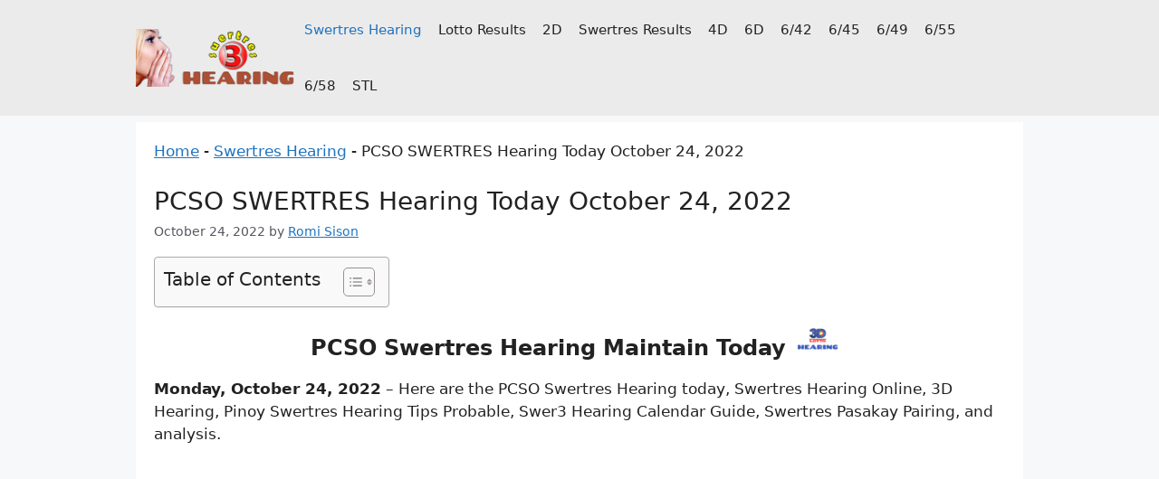

--- FILE ---
content_type: text/html; charset=UTF-8
request_url: https://www.pinoyswertres.com/pcso-swertres-hearing-today-october-24-2022/
body_size: 39955
content:
<!DOCTYPE html><html lang="en-US" prefix="og: https://ogp.me/ns#"><head><script data-no-optimize="1" type="ebbbcce123d7bd3beb104091-text/javascript">var litespeed_docref=sessionStorage.getItem("litespeed_docref");litespeed_docref&&(Object.defineProperty(document,"referrer",{get:function(){return litespeed_docref}}),sessionStorage.removeItem("litespeed_docref"));</script> <meta charset="UTF-8"><meta name="viewport" content="width=device-width, initial-scale=1"><title>PCSO SWERTRES Hearing Today October 24, 2022</title><meta name="description" content="Monday, October 24, 2022 - Here are the PCSO Swertres Hearing today, Swertres Hearing Online, 3D Hearing, Pinoy Swertres Hearing Tips Probable."/><meta name="robots" content="follow, index, max-snippet:-1, max-video-preview:-1, max-image-preview:large"/><link rel="canonical" href="https://www.pinoyswertres.com/pcso-swertres-hearing-today-october-24-2022/" /><meta property="og:locale" content="en_US" /><meta property="og:type" content="article" /><meta property="og:title" content="PCSO SWERTRES Hearing Today October 24, 2022" /><meta property="og:description" content="Monday, October 24, 2022 - Here are the PCSO Swertres Hearing today, Swertres Hearing Online, 3D Hearing, Pinoy Swertres Hearing Tips Probable." /><meta property="og:url" content="https://www.pinoyswertres.com/pcso-swertres-hearing-today-october-24-2022/" /><meta property="og:site_name" content="Pinoy Swertres Results" /><meta property="article:publisher" content="https://www.facebook.com/PinoyswertresOfficial/" /><meta property="article:author" content="https://www.facebook.com/PinoyswertresOfficial/" /><meta property="article:tag" content="3D Hearing" /><meta property="article:tag" content="PCSO Lotto Hearing" /><meta property="article:tag" content="Swer3 STL lotto Hearing" /><meta property="article:tag" content="Swertres Calendar Guide" /><meta property="article:tag" content="Swertres Hearing" /><meta property="article:tag" content="Swertres Lotto morning" /><meta property="article:section" content="Swertres Hearing" /><meta property="og:updated_time" content="2022-10-24T21:15:44+08:00" /><meta property="fb:app_id" content="257208132086011" /><meta property="og:image" content="https://www.pinoyswertres.com/wp-content/uploads/2021/09/swertres-hearing-today.png" /><meta property="og:image:secure_url" content="https://www.pinoyswertres.com/wp-content/uploads/2021/09/swertres-hearing-today.png" /><meta property="og:image:width" content="1200" /><meta property="og:image:height" content="600" /><meta property="og:image:alt" content="swertres hearing today" /><meta property="og:image:type" content="image/png" /><meta property="article:published_time" content="2022-10-24T01:06:47+08:00" /><meta property="article:modified_time" content="2022-10-24T21:15:44+08:00" /><meta name="twitter:card" content="summary_large_image" /><meta name="twitter:title" content="PCSO SWERTRES Hearing Today October 24, 2022" /><meta name="twitter:description" content="Monday, October 24, 2022 - Here are the PCSO Swertres Hearing today, Swertres Hearing Online, 3D Hearing, Pinoy Swertres Hearing Tips Probable." /><meta name="twitter:site" content="@@PinoySwertres" /><meta name="twitter:creator" content="@@PinoySwertres" /><meta name="twitter:image" content="https://www.pinoyswertres.com/wp-content/uploads/2021/09/swertres-hearing-today.png" /><meta name="twitter:label1" content="Written by" /><meta name="twitter:data1" content="Romi Sison" /><meta name="twitter:label2" content="Time to read" /><meta name="twitter:data2" content="5 minutes" /> <script type="application/ld+json" class="rank-math-schema-pro">{"@context":"https://schema.org","@graph":[{"@type":["NewsMediaOrganization","Organization"],"@id":"https://www.pinoyswertres.com/#organization","name":"PCSO","url":"https://www.pinoyswertres.com","sameAs":["https://www.facebook.com/PinoyswertresOfficial/","https://twitter.com/@PinoySwertres"],"logo":{"@type":"ImageObject","@id":"https://www.pinoyswertres.com/#logo","url":"https://www.pinoyswertres.com/wp-content/uploads/2022/05/ps-team-logo.png","contentUrl":"https://www.pinoyswertres.com/wp-content/uploads/2022/05/ps-team-logo.png","caption":"Pinoy Swertres Results","inLanguage":"en-US","width":"189","height":"68"}},{"@type":"WebSite","@id":"https://www.pinoyswertres.com/#website","url":"https://www.pinoyswertres.com","name":"Pinoy Swertres Results","alternateName":"PinoySwertres","publisher":{"@id":"https://www.pinoyswertres.com/#organization"},"inLanguage":"en-US"},{"@type":"ImageObject","@id":"https://www.pinoyswertres.com/wp-content/uploads/2021/09/swertres-hearing-today.png","url":"https://www.pinoyswertres.com/wp-content/uploads/2021/09/swertres-hearing-today.png","width":"1200","height":"600","caption":"swertres hearing today","inLanguage":"en-US"},{"@type":"BreadcrumbList","@id":"https://www.pinoyswertres.com/pcso-swertres-hearing-today-october-24-2022/#breadcrumb","itemListElement":[{"@type":"ListItem","position":"1","item":{"@id":"https://www.pinoyswertres.com","name":"Home"}},{"@type":"ListItem","position":"2","item":{"@id":"https://www.pinoyswertres.com/swertres-hearing/","name":"Swertres Hearing"}},{"@type":"ListItem","position":"3","item":{"@id":"https://www.pinoyswertres.com/pcso-swertres-hearing-today-october-24-2022/","name":"PCSO SWERTRES Hearing Today October 24, 2022"}}]},{"@type":"WebPage","@id":"https://www.pinoyswertres.com/pcso-swertres-hearing-today-october-24-2022/#webpage","url":"https://www.pinoyswertres.com/pcso-swertres-hearing-today-october-24-2022/","name":"PCSO SWERTRES Hearing Today October 24, 2022","datePublished":"2022-10-24T01:06:47+08:00","dateModified":"2022-10-24T21:15:44+08:00","isPartOf":{"@id":"https://www.pinoyswertres.com/#website"},"primaryImageOfPage":{"@id":"https://www.pinoyswertres.com/wp-content/uploads/2021/09/swertres-hearing-today.png"},"inLanguage":"en-US","breadcrumb":{"@id":"https://www.pinoyswertres.com/pcso-swertres-hearing-today-october-24-2022/#breadcrumb"}},{"@type":"Person","@id":"https://www.pinoyswertres.com/author/pcso/","name":"Romi Sison","url":"https://www.pinoyswertres.com/author/pcso/","image":{"@type":"ImageObject","@id":"https://www.pinoyswertres.com/wp-content/litespeed/avatar/6714d9c6b1643a62b5ba2da4500dee2c.jpg?ver=1765370882","url":"https://www.pinoyswertres.com/wp-content/litespeed/avatar/6714d9c6b1643a62b5ba2da4500dee2c.jpg?ver=1765370882","caption":"Romi Sison","inLanguage":"en-US"},"worksFor":{"@id":"https://www.pinoyswertres.com/#organization"}},{"@type":"NewsArticle","headline":"PCSO SWERTRES Hearing Today October 24, 2022","keywords":"swertres hearing, pinoy swertres, swertres hearing today, pcso swertres hearing tips, swertres hearing online","datePublished":"2022-10-24T01:06:47+08:00","dateModified":"2022-10-24T21:15:44+08:00","articleSection":"Swertres Hearing","author":{"@id":"https://www.pinoyswertres.com/author/pcso/","name":"Romi Sison"},"publisher":{"@id":"https://www.pinoyswertres.com/#organization"},"description":"Monday, October 24, 2022 - Here are the PCSO Swertres Hearing today, Swertres Hearing Online, 3D Hearing, Pinoy Swertres Hearing Tips Probable.","copyrightYear":"2022","copyrightHolder":{"@id":"https://www.pinoyswertres.com/#organization"},"name":"PCSO SWERTRES Hearing Today October 24, 2022","@id":"https://www.pinoyswertres.com/pcso-swertres-hearing-today-october-24-2022/#richSnippet","isPartOf":{"@id":"https://www.pinoyswertres.com/pcso-swertres-hearing-today-october-24-2022/#webpage"},"image":{"@id":"https://www.pinoyswertres.com/wp-content/uploads/2021/09/swertres-hearing-today.png"},"inLanguage":"en-US","mainEntityOfPage":{"@id":"https://www.pinoyswertres.com/pcso-swertres-hearing-today-october-24-2022/#webpage"}}]}</script> <link rel='dns-prefetch' href='//www.googletagmanager.com' /><link rel='dns-prefetch' href='//pagead2.googlesyndication.com' /><link rel='dns-prefetch' href='//fundingchoicesmessages.google.com' /><link rel="alternate" type="application/rss+xml" title="Pinoy Swertres Results &raquo; Feed" href="https://www.pinoyswertres.com/feed/" /><link rel="alternate" type="application/rss+xml" title="Pinoy Swertres Results &raquo; Comments Feed" href="https://www.pinoyswertres.com/comments/feed/" /><link rel="alternate" type="application/rss+xml" title="Pinoy Swertres Results &raquo; PCSO SWERTRES Hearing Today October 24, 2022 Comments Feed" href="https://www.pinoyswertres.com/pcso-swertres-hearing-today-october-24-2022/feed/" /><link rel="alternate" title="oEmbed (JSON)" type="application/json+oembed" href="https://www.pinoyswertres.com/wp-json/oembed/1.0/embed?url=https%3A%2F%2Fwww.pinoyswertres.com%2Fpcso-swertres-hearing-today-october-24-2022%2F" /><link rel="alternate" title="oEmbed (XML)" type="text/xml+oembed" href="https://www.pinoyswertres.com/wp-json/oembed/1.0/embed?url=https%3A%2F%2Fwww.pinoyswertres.com%2Fpcso-swertres-hearing-today-october-24-2022%2F&#038;format=xml" /><style id='wp-img-auto-sizes-contain-inline-css'>img:is([sizes=auto i],[sizes^="auto," i]){contain-intrinsic-size:3000px 1500px}
/*# sourceURL=wp-img-auto-sizes-contain-inline-css */</style><link data-optimized="1" rel='stylesheet' id='dashicons-css' href='https://www.pinoyswertres.com/wp-content/litespeed/css/b3d2424c6ab6b99ac5b3b2153b41a870.css?ver=b6606' media='all' /><link data-optimized="1" rel='stylesheet' id='post-views-counter-frontend-css' href='https://www.pinoyswertres.com/wp-content/litespeed/css/c73694fd8f889290322ddbcb417b6c29.css?ver=50353' media='all' /><link data-optimized="1" rel='stylesheet' id='wp-block-library-css' href='https://www.pinoyswertres.com/wp-content/litespeed/css/ab758866fcc5c4ba0650f705be07dec0.css?ver=557c9' media='all' /><style id='wp-block-button-inline-css'>.wp-block-button__link{align-content:center;box-sizing:border-box;cursor:pointer;display:inline-block;height:100%;text-align:center;word-break:break-word}.wp-block-button__link.aligncenter{text-align:center}.wp-block-button__link.alignright{text-align:right}:where(.wp-block-button__link){border-radius:9999px;box-shadow:none;padding:calc(.667em + 2px) calc(1.333em + 2px);text-decoration:none}.wp-block-button[style*=text-decoration] .wp-block-button__link{text-decoration:inherit}.wp-block-buttons>.wp-block-button.has-custom-width{max-width:none}.wp-block-buttons>.wp-block-button.has-custom-width .wp-block-button__link{width:100%}.wp-block-buttons>.wp-block-button.has-custom-font-size .wp-block-button__link{font-size:inherit}.wp-block-buttons>.wp-block-button.wp-block-button__width-25{width:calc(25% - var(--wp--style--block-gap, .5em)*.75)}.wp-block-buttons>.wp-block-button.wp-block-button__width-50{width:calc(50% - var(--wp--style--block-gap, .5em)*.5)}.wp-block-buttons>.wp-block-button.wp-block-button__width-75{width:calc(75% - var(--wp--style--block-gap, .5em)*.25)}.wp-block-buttons>.wp-block-button.wp-block-button__width-100{flex-basis:100%;width:100%}.wp-block-buttons.is-vertical>.wp-block-button.wp-block-button__width-25{width:25%}.wp-block-buttons.is-vertical>.wp-block-button.wp-block-button__width-50{width:50%}.wp-block-buttons.is-vertical>.wp-block-button.wp-block-button__width-75{width:75%}.wp-block-button.is-style-squared,.wp-block-button__link.wp-block-button.is-style-squared{border-radius:0}.wp-block-button.no-border-radius,.wp-block-button__link.no-border-radius{border-radius:0!important}:root :where(.wp-block-button .wp-block-button__link.is-style-outline),:root :where(.wp-block-button.is-style-outline>.wp-block-button__link){border:2px solid;padding:.667em 1.333em}:root :where(.wp-block-button .wp-block-button__link.is-style-outline:not(.has-text-color)),:root :where(.wp-block-button.is-style-outline>.wp-block-button__link:not(.has-text-color)){color:currentColor}:root :where(.wp-block-button .wp-block-button__link.is-style-outline:not(.has-background)),:root :where(.wp-block-button.is-style-outline>.wp-block-button__link:not(.has-background)){background-color:initial;background-image:none}
/*# sourceURL=https://www.pinoyswertres.com/wp-includes/blocks/button/style.min.css */</style><style id='wp-block-heading-inline-css'>h1:where(.wp-block-heading).has-background,h2:where(.wp-block-heading).has-background,h3:where(.wp-block-heading).has-background,h4:where(.wp-block-heading).has-background,h5:where(.wp-block-heading).has-background,h6:where(.wp-block-heading).has-background{padding:1.25em 2.375em}h1.has-text-align-left[style*=writing-mode]:where([style*=vertical-lr]),h1.has-text-align-right[style*=writing-mode]:where([style*=vertical-rl]),h2.has-text-align-left[style*=writing-mode]:where([style*=vertical-lr]),h2.has-text-align-right[style*=writing-mode]:where([style*=vertical-rl]),h3.has-text-align-left[style*=writing-mode]:where([style*=vertical-lr]),h3.has-text-align-right[style*=writing-mode]:where([style*=vertical-rl]),h4.has-text-align-left[style*=writing-mode]:where([style*=vertical-lr]),h4.has-text-align-right[style*=writing-mode]:where([style*=vertical-rl]),h5.has-text-align-left[style*=writing-mode]:where([style*=vertical-lr]),h5.has-text-align-right[style*=writing-mode]:where([style*=vertical-rl]),h6.has-text-align-left[style*=writing-mode]:where([style*=vertical-lr]),h6.has-text-align-right[style*=writing-mode]:where([style*=vertical-rl]){rotate:180deg}
/*# sourceURL=https://www.pinoyswertres.com/wp-includes/blocks/heading/style.min.css */</style><style id='wp-block-list-inline-css'>ol,ul{box-sizing:border-box}:root :where(.wp-block-list.has-background){padding:1.25em 2.375em}
/*# sourceURL=https://www.pinoyswertres.com/wp-includes/blocks/list/style.min.css */</style><style id='wp-block-buttons-inline-css'>.wp-block-buttons{box-sizing:border-box}.wp-block-buttons.is-vertical{flex-direction:column}.wp-block-buttons.is-vertical>.wp-block-button:last-child{margin-bottom:0}.wp-block-buttons>.wp-block-button{display:inline-block;margin:0}.wp-block-buttons.is-content-justification-left{justify-content:flex-start}.wp-block-buttons.is-content-justification-left.is-vertical{align-items:flex-start}.wp-block-buttons.is-content-justification-center{justify-content:center}.wp-block-buttons.is-content-justification-center.is-vertical{align-items:center}.wp-block-buttons.is-content-justification-right{justify-content:flex-end}.wp-block-buttons.is-content-justification-right.is-vertical{align-items:flex-end}.wp-block-buttons.is-content-justification-space-between{justify-content:space-between}.wp-block-buttons.aligncenter{text-align:center}.wp-block-buttons:not(.is-content-justification-space-between,.is-content-justification-right,.is-content-justification-left,.is-content-justification-center) .wp-block-button.aligncenter{margin-left:auto;margin-right:auto;width:100%}.wp-block-buttons[style*=text-decoration] .wp-block-button,.wp-block-buttons[style*=text-decoration] .wp-block-button__link{text-decoration:inherit}.wp-block-buttons.has-custom-font-size .wp-block-button__link{font-size:inherit}.wp-block-buttons .wp-block-button__link{width:100%}.wp-block-button.aligncenter{text-align:center}
/*# sourceURL=https://www.pinoyswertres.com/wp-includes/blocks/buttons/style.min.css */</style><style id='wp-block-paragraph-inline-css'>.is-small-text{font-size:.875em}.is-regular-text{font-size:1em}.is-large-text{font-size:2.25em}.is-larger-text{font-size:3em}.has-drop-cap:not(:focus):first-letter{float:left;font-size:8.4em;font-style:normal;font-weight:100;line-height:.68;margin:.05em .1em 0 0;text-transform:uppercase}body.rtl .has-drop-cap:not(:focus):first-letter{float:none;margin-left:.1em}p.has-drop-cap.has-background{overflow:hidden}:root :where(p.has-background){padding:1.25em 2.375em}:where(p.has-text-color:not(.has-link-color)) a{color:inherit}p.has-text-align-left[style*="writing-mode:vertical-lr"],p.has-text-align-right[style*="writing-mode:vertical-rl"]{rotate:180deg}
/*# sourceURL=https://www.pinoyswertres.com/wp-includes/blocks/paragraph/style.min.css */</style><style id='global-styles-inline-css'>:root{--wp--preset--aspect-ratio--square: 1;--wp--preset--aspect-ratio--4-3: 4/3;--wp--preset--aspect-ratio--3-4: 3/4;--wp--preset--aspect-ratio--3-2: 3/2;--wp--preset--aspect-ratio--2-3: 2/3;--wp--preset--aspect-ratio--16-9: 16/9;--wp--preset--aspect-ratio--9-16: 9/16;--wp--preset--color--black: #000000;--wp--preset--color--cyan-bluish-gray: #abb8c3;--wp--preset--color--white: #ffffff;--wp--preset--color--pale-pink: #f78da7;--wp--preset--color--vivid-red: #cf2e2e;--wp--preset--color--luminous-vivid-orange: #ff6900;--wp--preset--color--luminous-vivid-amber: #fcb900;--wp--preset--color--light-green-cyan: #7bdcb5;--wp--preset--color--vivid-green-cyan: #00d084;--wp--preset--color--pale-cyan-blue: #8ed1fc;--wp--preset--color--vivid-cyan-blue: #0693e3;--wp--preset--color--vivid-purple: #9b51e0;--wp--preset--color--contrast: var(--contrast);--wp--preset--color--contrast-2: var(--contrast-2);--wp--preset--color--contrast-3: var(--contrast-3);--wp--preset--color--base: var(--base);--wp--preset--color--base-2: var(--base-2);--wp--preset--color--base-3: var(--base-3);--wp--preset--color--accent: var(--accent);--wp--preset--gradient--vivid-cyan-blue-to-vivid-purple: linear-gradient(135deg,rgb(6,147,227) 0%,rgb(155,81,224) 100%);--wp--preset--gradient--light-green-cyan-to-vivid-green-cyan: linear-gradient(135deg,rgb(122,220,180) 0%,rgb(0,208,130) 100%);--wp--preset--gradient--luminous-vivid-amber-to-luminous-vivid-orange: linear-gradient(135deg,rgb(252,185,0) 0%,rgb(255,105,0) 100%);--wp--preset--gradient--luminous-vivid-orange-to-vivid-red: linear-gradient(135deg,rgb(255,105,0) 0%,rgb(207,46,46) 100%);--wp--preset--gradient--very-light-gray-to-cyan-bluish-gray: linear-gradient(135deg,rgb(238,238,238) 0%,rgb(169,184,195) 100%);--wp--preset--gradient--cool-to-warm-spectrum: linear-gradient(135deg,rgb(74,234,220) 0%,rgb(151,120,209) 20%,rgb(207,42,186) 40%,rgb(238,44,130) 60%,rgb(251,105,98) 80%,rgb(254,248,76) 100%);--wp--preset--gradient--blush-light-purple: linear-gradient(135deg,rgb(255,206,236) 0%,rgb(152,150,240) 100%);--wp--preset--gradient--blush-bordeaux: linear-gradient(135deg,rgb(254,205,165) 0%,rgb(254,45,45) 50%,rgb(107,0,62) 100%);--wp--preset--gradient--luminous-dusk: linear-gradient(135deg,rgb(255,203,112) 0%,rgb(199,81,192) 50%,rgb(65,88,208) 100%);--wp--preset--gradient--pale-ocean: linear-gradient(135deg,rgb(255,245,203) 0%,rgb(182,227,212) 50%,rgb(51,167,181) 100%);--wp--preset--gradient--electric-grass: linear-gradient(135deg,rgb(202,248,128) 0%,rgb(113,206,126) 100%);--wp--preset--gradient--midnight: linear-gradient(135deg,rgb(2,3,129) 0%,rgb(40,116,252) 100%);--wp--preset--font-size--small: 13px;--wp--preset--font-size--medium: 20px;--wp--preset--font-size--large: 36px;--wp--preset--font-size--x-large: 42px;--wp--preset--spacing--20: 0.44rem;--wp--preset--spacing--30: 0.67rem;--wp--preset--spacing--40: 1rem;--wp--preset--spacing--50: 1.5rem;--wp--preset--spacing--60: 2.25rem;--wp--preset--spacing--70: 3.38rem;--wp--preset--spacing--80: 5.06rem;--wp--preset--shadow--natural: 6px 6px 9px rgba(0, 0, 0, 0.2);--wp--preset--shadow--deep: 12px 12px 50px rgba(0, 0, 0, 0.4);--wp--preset--shadow--sharp: 6px 6px 0px rgba(0, 0, 0, 0.2);--wp--preset--shadow--outlined: 6px 6px 0px -3px rgb(255, 255, 255), 6px 6px rgb(0, 0, 0);--wp--preset--shadow--crisp: 6px 6px 0px rgb(0, 0, 0);}:where(.is-layout-flex){gap: 0.5em;}:where(.is-layout-grid){gap: 0.5em;}body .is-layout-flex{display: flex;}.is-layout-flex{flex-wrap: wrap;align-items: center;}.is-layout-flex > :is(*, div){margin: 0;}body .is-layout-grid{display: grid;}.is-layout-grid > :is(*, div){margin: 0;}:where(.wp-block-columns.is-layout-flex){gap: 2em;}:where(.wp-block-columns.is-layout-grid){gap: 2em;}:where(.wp-block-post-template.is-layout-flex){gap: 1.25em;}:where(.wp-block-post-template.is-layout-grid){gap: 1.25em;}.has-black-color{color: var(--wp--preset--color--black) !important;}.has-cyan-bluish-gray-color{color: var(--wp--preset--color--cyan-bluish-gray) !important;}.has-white-color{color: var(--wp--preset--color--white) !important;}.has-pale-pink-color{color: var(--wp--preset--color--pale-pink) !important;}.has-vivid-red-color{color: var(--wp--preset--color--vivid-red) !important;}.has-luminous-vivid-orange-color{color: var(--wp--preset--color--luminous-vivid-orange) !important;}.has-luminous-vivid-amber-color{color: var(--wp--preset--color--luminous-vivid-amber) !important;}.has-light-green-cyan-color{color: var(--wp--preset--color--light-green-cyan) !important;}.has-vivid-green-cyan-color{color: var(--wp--preset--color--vivid-green-cyan) !important;}.has-pale-cyan-blue-color{color: var(--wp--preset--color--pale-cyan-blue) !important;}.has-vivid-cyan-blue-color{color: var(--wp--preset--color--vivid-cyan-blue) !important;}.has-vivid-purple-color{color: var(--wp--preset--color--vivid-purple) !important;}.has-black-background-color{background-color: var(--wp--preset--color--black) !important;}.has-cyan-bluish-gray-background-color{background-color: var(--wp--preset--color--cyan-bluish-gray) !important;}.has-white-background-color{background-color: var(--wp--preset--color--white) !important;}.has-pale-pink-background-color{background-color: var(--wp--preset--color--pale-pink) !important;}.has-vivid-red-background-color{background-color: var(--wp--preset--color--vivid-red) !important;}.has-luminous-vivid-orange-background-color{background-color: var(--wp--preset--color--luminous-vivid-orange) !important;}.has-luminous-vivid-amber-background-color{background-color: var(--wp--preset--color--luminous-vivid-amber) !important;}.has-light-green-cyan-background-color{background-color: var(--wp--preset--color--light-green-cyan) !important;}.has-vivid-green-cyan-background-color{background-color: var(--wp--preset--color--vivid-green-cyan) !important;}.has-pale-cyan-blue-background-color{background-color: var(--wp--preset--color--pale-cyan-blue) !important;}.has-vivid-cyan-blue-background-color{background-color: var(--wp--preset--color--vivid-cyan-blue) !important;}.has-vivid-purple-background-color{background-color: var(--wp--preset--color--vivid-purple) !important;}.has-black-border-color{border-color: var(--wp--preset--color--black) !important;}.has-cyan-bluish-gray-border-color{border-color: var(--wp--preset--color--cyan-bluish-gray) !important;}.has-white-border-color{border-color: var(--wp--preset--color--white) !important;}.has-pale-pink-border-color{border-color: var(--wp--preset--color--pale-pink) !important;}.has-vivid-red-border-color{border-color: var(--wp--preset--color--vivid-red) !important;}.has-luminous-vivid-orange-border-color{border-color: var(--wp--preset--color--luminous-vivid-orange) !important;}.has-luminous-vivid-amber-border-color{border-color: var(--wp--preset--color--luminous-vivid-amber) !important;}.has-light-green-cyan-border-color{border-color: var(--wp--preset--color--light-green-cyan) !important;}.has-vivid-green-cyan-border-color{border-color: var(--wp--preset--color--vivid-green-cyan) !important;}.has-pale-cyan-blue-border-color{border-color: var(--wp--preset--color--pale-cyan-blue) !important;}.has-vivid-cyan-blue-border-color{border-color: var(--wp--preset--color--vivid-cyan-blue) !important;}.has-vivid-purple-border-color{border-color: var(--wp--preset--color--vivid-purple) !important;}.has-vivid-cyan-blue-to-vivid-purple-gradient-background{background: var(--wp--preset--gradient--vivid-cyan-blue-to-vivid-purple) !important;}.has-light-green-cyan-to-vivid-green-cyan-gradient-background{background: var(--wp--preset--gradient--light-green-cyan-to-vivid-green-cyan) !important;}.has-luminous-vivid-amber-to-luminous-vivid-orange-gradient-background{background: var(--wp--preset--gradient--luminous-vivid-amber-to-luminous-vivid-orange) !important;}.has-luminous-vivid-orange-to-vivid-red-gradient-background{background: var(--wp--preset--gradient--luminous-vivid-orange-to-vivid-red) !important;}.has-very-light-gray-to-cyan-bluish-gray-gradient-background{background: var(--wp--preset--gradient--very-light-gray-to-cyan-bluish-gray) !important;}.has-cool-to-warm-spectrum-gradient-background{background: var(--wp--preset--gradient--cool-to-warm-spectrum) !important;}.has-blush-light-purple-gradient-background{background: var(--wp--preset--gradient--blush-light-purple) !important;}.has-blush-bordeaux-gradient-background{background: var(--wp--preset--gradient--blush-bordeaux) !important;}.has-luminous-dusk-gradient-background{background: var(--wp--preset--gradient--luminous-dusk) !important;}.has-pale-ocean-gradient-background{background: var(--wp--preset--gradient--pale-ocean) !important;}.has-electric-grass-gradient-background{background: var(--wp--preset--gradient--electric-grass) !important;}.has-midnight-gradient-background{background: var(--wp--preset--gradient--midnight) !important;}.has-small-font-size{font-size: var(--wp--preset--font-size--small) !important;}.has-medium-font-size{font-size: var(--wp--preset--font-size--medium) !important;}.has-large-font-size{font-size: var(--wp--preset--font-size--large) !important;}.has-x-large-font-size{font-size: var(--wp--preset--font-size--x-large) !important;}
/*# sourceURL=global-styles-inline-css */</style><style id='block-style-variation-styles-inline-css'>:root :where(.wp-block-button.is-style-outline--1 .wp-block-button__link){background: transparent none;border-color: currentColor;border-width: 2px;border-style: solid;color: currentColor;padding-top: 0.667em;padding-right: 1.33em;padding-bottom: 0.667em;padding-left: 1.33em;}
:root :where(.wp-block-button.is-style-outline--2 .wp-block-button__link){background: transparent none;border-color: currentColor;border-width: 2px;border-style: solid;color: currentColor;padding-top: 0.667em;padding-right: 1.33em;padding-bottom: 0.667em;padding-left: 1.33em;}
:root :where(.wp-block-button.is-style-outline--3 .wp-block-button__link){background: transparent none;border-color: currentColor;border-width: 2px;border-style: solid;color: currentColor;padding-top: 0.667em;padding-right: 1.33em;padding-bottom: 0.667em;padding-left: 1.33em;}
:root :where(.wp-block-button.is-style-outline--4 .wp-block-button__link){background: transparent none;border-color: currentColor;border-width: 2px;border-style: solid;color: currentColor;padding-top: 0.667em;padding-right: 1.33em;padding-bottom: 0.667em;padding-left: 1.33em;}
/*# sourceURL=block-style-variation-styles-inline-css */</style><style id='classic-theme-styles-inline-css'>/*! This file is auto-generated */
.wp-block-button__link{color:#fff;background-color:#32373c;border-radius:9999px;box-shadow:none;text-decoration:none;padding:calc(.667em + 2px) calc(1.333em + 2px);font-size:1.125em}.wp-block-file__button{background:#32373c;color:#fff;text-decoration:none}
/*# sourceURL=/wp-includes/css/classic-themes.min.css */</style><link data-optimized="1" rel='stylesheet' id='wp-show-posts-css' href='https://www.pinoyswertres.com/wp-content/litespeed/css/9faa3d859cc325e4486828e86c15c311.css?ver=2e779' media='all' /><link data-optimized="1" rel='stylesheet' id='ez-toc-css' href='https://www.pinoyswertres.com/wp-content/litespeed/css/f4c69db8488e2ea2d5324858143e2920.css?ver=18407' media='all' /><style id='ez-toc-inline-css'>div#ez-toc-container .ez-toc-title {font-size: 120%;}div#ez-toc-container .ez-toc-title {font-weight: 500;}div#ez-toc-container ul li , div#ez-toc-container ul li a {font-size: 95%;}div#ez-toc-container ul li , div#ez-toc-container ul li a {font-weight: 500;}div#ez-toc-container nav ul ul li {font-size: 90%;}.ez-toc-box-title {font-weight: bold; margin-bottom: 10px; text-align: center; text-transform: uppercase; letter-spacing: 1px; color: #666; padding-bottom: 5px;position:absolute;top:-4%;left:5%;background-color: inherit;transition: top 0.3s ease;}.ez-toc-box-title.toc-closed {top:-25%;}
.ez-toc-container-direction {direction: ltr;}.ez-toc-counter ul{counter-reset: item ;}.ez-toc-counter nav ul li a::before {content: counters(item, '.', decimal) '. ';display: inline-block;counter-increment: item;flex-grow: 0;flex-shrink: 0;margin-right: .2em; float: left; }.ez-toc-widget-direction {direction: ltr;}.ez-toc-widget-container ul{counter-reset: item ;}.ez-toc-widget-container nav ul li a::before {content: counters(item, '.', decimal) '. ';display: inline-block;counter-increment: item;flex-grow: 0;flex-shrink: 0;margin-right: .2em; float: left; }
/*# sourceURL=ez-toc-inline-css */</style><link data-optimized="1" rel='stylesheet' id='generate-comments-css' href='https://www.pinoyswertres.com/wp-content/litespeed/css/da7b958113dc53a6ba818a1923f9cc99.css?ver=259c7' media='all' /><link data-optimized="1" rel='stylesheet' id='generate-widget-areas-css' href='https://www.pinoyswertres.com/wp-content/litespeed/css/1f7a98d5776daf48f53c4fb30b632cc3.css?ver=cc6bb' media='all' /><link data-optimized="1" rel='stylesheet' id='generate-style-css' href='https://www.pinoyswertres.com/wp-content/litespeed/css/970a4b9c966c33dd47c34c4eab9cc8c2.css?ver=fe732' media='all' /><style id='generate-style-inline-css'>body{background-color:var(--base-2);color:var(--contrast);}a{color:var(--accent);}a{text-decoration:underline;}.entry-title a, .site-branding a, a.button, .wp-block-button__link, .main-navigation a{text-decoration:none;}a:hover, a:focus, a:active{color:var(--contrast);}.grid-container{max-width:980px;}.wp-block-group__inner-container{max-width:980px;margin-left:auto;margin-right:auto;}.generate-back-to-top{font-size:20px;border-radius:3px;position:fixed;bottom:30px;right:30px;line-height:40px;width:40px;text-align:center;z-index:10;transition:opacity 300ms ease-in-out;opacity:0.1;transform:translateY(1000px);}.generate-back-to-top__show{opacity:1;transform:translateY(0);}:root{--contrast:#222222;--contrast-2:#575760;--contrast-3:#b2b2be;--base:#f0f0f0;--base-2:#f7f8f9;--base-3:#ffffff;--accent:#1e73be;}:root .has-contrast-color{color:var(--contrast);}:root .has-contrast-background-color{background-color:var(--contrast);}:root .has-contrast-2-color{color:var(--contrast-2);}:root .has-contrast-2-background-color{background-color:var(--contrast-2);}:root .has-contrast-3-color{color:var(--contrast-3);}:root .has-contrast-3-background-color{background-color:var(--contrast-3);}:root .has-base-color{color:var(--base);}:root .has-base-background-color{background-color:var(--base);}:root .has-base-2-color{color:var(--base-2);}:root .has-base-2-background-color{background-color:var(--base-2);}:root .has-base-3-color{color:var(--base-3);}:root .has-base-3-background-color{background-color:var(--base-3);}:root .has-accent-color{color:var(--accent);}:root .has-accent-background-color{background-color:var(--accent);}h2{font-size:24px;}@media (max-width: 1024px){h2{font-size:22px;}}@media (max-width:768px){h2{font-size:20px;}}h1{font-size:28px;}h3{font-size:24px;}.top-bar{background-color:#636363;color:#ffffff;}.top-bar a{color:#ffffff;}.top-bar a:hover{color:#303030;}.site-header{background-color:#ecebeb;}.main-title a,.main-title a:hover{color:var(--contrast);}.site-description{color:var(--contrast-2);}.mobile-menu-control-wrapper .menu-toggle,.mobile-menu-control-wrapper .menu-toggle:hover,.mobile-menu-control-wrapper .menu-toggle:focus,.has-inline-mobile-toggle #site-navigation.toggled{background-color:rgba(0, 0, 0, 0.02);}.main-navigation,.main-navigation ul ul{background-color:#ecebeb;}.main-navigation .main-nav ul li a, .main-navigation .menu-toggle, .main-navigation .menu-bar-items{color:var(--contrast);}.main-navigation .main-nav ul li:not([class*="current-menu-"]):hover > a, .main-navigation .main-nav ul li:not([class*="current-menu-"]):focus > a, .main-navigation .main-nav ul li.sfHover:not([class*="current-menu-"]) > a, .main-navigation .menu-bar-item:hover > a, .main-navigation .menu-bar-item.sfHover > a{color:var(--accent);}button.menu-toggle:hover,button.menu-toggle:focus{color:var(--contrast);}.main-navigation .main-nav ul li[class*="current-menu-"] > a{color:var(--accent);}.navigation-search input[type="search"],.navigation-search input[type="search"]:active, .navigation-search input[type="search"]:focus, .main-navigation .main-nav ul li.search-item.active > a, .main-navigation .menu-bar-items .search-item.active > a{color:var(--accent);}.main-navigation ul ul{background-color:#ecebeb;}.separate-containers .inside-article, .separate-containers .comments-area, .separate-containers .page-header, .one-container .container, .separate-containers .paging-navigation, .inside-page-header{background-color:var(--base-3);}.entry-title a{color:var(--contrast);}.entry-title a:hover{color:var(--contrast-2);}.entry-meta{color:var(--contrast-2);}.sidebar .widget{background-color:var(--base-3);}.footer-widgets{background-color:var(--base-3);}.site-info{background-color:#ecebeb;}input[type="text"],input[type="email"],input[type="url"],input[type="password"],input[type="search"],input[type="tel"],input[type="number"],textarea,select{color:var(--contrast);background-color:var(--base-2);border-color:var(--base);}input[type="text"]:focus,input[type="email"]:focus,input[type="url"]:focus,input[type="password"]:focus,input[type="search"]:focus,input[type="tel"]:focus,input[type="number"]:focus,textarea:focus,select:focus{color:var(--contrast);background-color:var(--base-2);border-color:var(--contrast-3);}button,html input[type="button"],input[type="reset"],input[type="submit"],a.button,a.wp-block-button__link:not(.has-background){color:#ffffff;background-color:#55555e;}button:hover,html input[type="button"]:hover,input[type="reset"]:hover,input[type="submit"]:hover,a.button:hover,button:focus,html input[type="button"]:focus,input[type="reset"]:focus,input[type="submit"]:focus,a.button:focus,a.wp-block-button__link:not(.has-background):active,a.wp-block-button__link:not(.has-background):focus,a.wp-block-button__link:not(.has-background):hover{color:#ffffff;background-color:#3f4047;}a.generate-back-to-top{background-color:rgba( 0,0,0,0.4 );color:#ffffff;}a.generate-back-to-top:hover,a.generate-back-to-top:focus{background-color:rgba( 0,0,0,0.6 );color:#ffffff;}:root{--gp-search-modal-bg-color:var(--base-3);--gp-search-modal-text-color:var(--contrast);--gp-search-modal-overlay-bg-color:rgba(0,0,0,0.2);}@media (max-width: 895px){.main-navigation .menu-bar-item:hover > a, .main-navigation .menu-bar-item.sfHover > a{background:none;color:var(--contrast);}}.inside-top-bar{padding:0px;}.inside-header{padding:2px 0px 2px 0px;}.nav-below-header .main-navigation .inside-navigation.grid-container, .nav-above-header .main-navigation .inside-navigation.grid-container{padding:0px 9px 0px 9px;}.separate-containers .inside-article, .separate-containers .comments-area, .separate-containers .page-header, .separate-containers .paging-navigation, .one-container .site-content, .inside-page-header{padding:20px;}.site-main .wp-block-group__inner-container{padding:20px;}.separate-containers .paging-navigation{padding-top:20px;padding-bottom:20px;}.entry-content .alignwide, body:not(.no-sidebar) .entry-content .alignfull{margin-left:-20px;width:calc(100% + 40px);max-width:calc(100% + 40px);}.one-container.right-sidebar .site-main,.one-container.both-right .site-main{margin-right:20px;}.one-container.left-sidebar .site-main,.one-container.both-left .site-main{margin-left:20px;}.one-container.both-sidebars .site-main{margin:0px 20px 0px 20px;}.sidebar .widget, .page-header, .widget-area .main-navigation, .site-main > *{margin-bottom:7px;}.separate-containers .site-main{margin:7px;}.both-right .inside-left-sidebar,.both-left .inside-left-sidebar{margin-right:3px;}.both-right .inside-right-sidebar,.both-left .inside-right-sidebar{margin-left:3px;}.one-container.archive .post:not(:last-child):not(.is-loop-template-item), .one-container.blog .post:not(:last-child):not(.is-loop-template-item){padding-bottom:20px;}.separate-containers .featured-image{margin-top:7px;}.separate-containers .inside-right-sidebar, .separate-containers .inside-left-sidebar{margin-top:7px;margin-bottom:7px;}.main-navigation .main-nav ul li a,.menu-toggle,.main-navigation .menu-bar-item > a{padding-left:9px;padding-right:9px;line-height:62px;}.main-navigation .main-nav ul ul li a{padding:10px 9px 10px 9px;}.navigation-search input[type="search"]{height:62px;}.rtl .menu-item-has-children .dropdown-menu-toggle{padding-left:9px;}.menu-item-has-children .dropdown-menu-toggle{padding-right:9px;}.rtl .main-navigation .main-nav ul li.menu-item-has-children > a{padding-right:9px;}.widget-area .widget{padding:15px;}.inside-site-info{padding:10px 40px 0px 40px;}@media (max-width:768px){.separate-containers .inside-article, .separate-containers .comments-area, .separate-containers .page-header, .separate-containers .paging-navigation, .one-container .site-content, .inside-page-header{padding:10px;}.site-main .wp-block-group__inner-container{padding:10px;}.inside-header{padding-top:0px;padding-right:4px;padding-bottom:0px;padding-left:4px;}.inside-site-info{padding-right:10px;padding-left:10px;}.entry-content .alignwide, body:not(.no-sidebar) .entry-content .alignfull{margin-left:-10px;width:calc(100% + 20px);max-width:calc(100% + 20px);}.one-container .site-main .paging-navigation{margin-bottom:7px;}}/* End cached CSS */.is-right-sidebar{width:30%;}.is-left-sidebar{width:25%;}.site-content .content-area{width:100%;}@media (max-width: 895px){.main-navigation .menu-toggle,.sidebar-nav-mobile:not(#sticky-placeholder){display:block;}.main-navigation ul,.gen-sidebar-nav,.main-navigation:not(.slideout-navigation):not(.toggled) .main-nav > ul,.has-inline-mobile-toggle #site-navigation .inside-navigation > *:not(.navigation-search):not(.main-nav){display:none;}.nav-align-right .inside-navigation,.nav-align-center .inside-navigation{justify-content:space-between;}.has-inline-mobile-toggle .mobile-menu-control-wrapper{display:flex;flex-wrap:wrap;}.has-inline-mobile-toggle .inside-header{flex-direction:row;text-align:left;flex-wrap:wrap;}.has-inline-mobile-toggle .header-widget,.has-inline-mobile-toggle #site-navigation{flex-basis:100%;}.nav-float-left .has-inline-mobile-toggle #site-navigation{order:10;}}
.dynamic-author-image-rounded{border-radius:100%;}.dynamic-featured-image, .dynamic-author-image{vertical-align:middle;}.one-container.blog .dynamic-content-template:not(:last-child), .one-container.archive .dynamic-content-template:not(:last-child){padding-bottom:0px;}.dynamic-entry-excerpt > p:last-child{margin-bottom:0px;}
@media (max-width: 895px){.main-navigation .menu-toggle,.main-navigation .mobile-bar-items a,.main-navigation .menu-bar-item > a{padding-left:5px;padding-right:5px;}.main-navigation .main-nav ul li a,.main-navigation .menu-toggle,.main-navigation .mobile-bar-items a,.main-navigation .menu-bar-item > a{line-height:32px;}.main-navigation .site-logo.navigation-logo img, .mobile-header-navigation .site-logo.mobile-header-logo img, .navigation-search input[type="search"]{height:32px;}}.post-image:not(:first-child), .page-content:not(:first-child), .entry-content:not(:first-child), .entry-summary:not(:first-child), footer.entry-meta{margin-top:1em;}.post-image-above-header .inside-article div.featured-image, .post-image-above-header .inside-article div.post-image{margin-bottom:1em;}
/*# sourceURL=generate-style-inline-css */</style><style type="text/css">@font-face {font-family:Poppins;font-style:normal;font-weight:100;src:url(/cf-fonts/s/poppins/5.0.11/devanagari/100/normal.woff2);unicode-range:U+0900-097F,U+1CD0-1CF9,U+200C-200D,U+20A8,U+20B9,U+25CC,U+A830-A839,U+A8E0-A8FF;font-display:auto;}@font-face {font-family:Poppins;font-style:normal;font-weight:100;src:url(/cf-fonts/s/poppins/5.0.11/latin/100/normal.woff2);unicode-range:U+0000-00FF,U+0131,U+0152-0153,U+02BB-02BC,U+02C6,U+02DA,U+02DC,U+0304,U+0308,U+0329,U+2000-206F,U+2074,U+20AC,U+2122,U+2191,U+2193,U+2212,U+2215,U+FEFF,U+FFFD;font-display:auto;}@font-face {font-family:Poppins;font-style:normal;font-weight:100;src:url(/cf-fonts/s/poppins/5.0.11/latin-ext/100/normal.woff2);unicode-range:U+0100-02AF,U+0304,U+0308,U+0329,U+1E00-1E9F,U+1EF2-1EFF,U+2020,U+20A0-20AB,U+20AD-20CF,U+2113,U+2C60-2C7F,U+A720-A7FF;font-display:auto;}@font-face {font-family:Poppins;font-style:italic;font-weight:100;src:url(/cf-fonts/s/poppins/5.0.11/latin-ext/100/italic.woff2);unicode-range:U+0100-02AF,U+0304,U+0308,U+0329,U+1E00-1E9F,U+1EF2-1EFF,U+2020,U+20A0-20AB,U+20AD-20CF,U+2113,U+2C60-2C7F,U+A720-A7FF;font-display:auto;}@font-face {font-family:Poppins;font-style:italic;font-weight:100;src:url(/cf-fonts/s/poppins/5.0.11/devanagari/100/italic.woff2);unicode-range:U+0900-097F,U+1CD0-1CF9,U+200C-200D,U+20A8,U+20B9,U+25CC,U+A830-A839,U+A8E0-A8FF;font-display:auto;}@font-face {font-family:Poppins;font-style:italic;font-weight:100;src:url(/cf-fonts/s/poppins/5.0.11/latin/100/italic.woff2);unicode-range:U+0000-00FF,U+0131,U+0152-0153,U+02BB-02BC,U+02C6,U+02DA,U+02DC,U+0304,U+0308,U+0329,U+2000-206F,U+2074,U+20AC,U+2122,U+2191,U+2193,U+2212,U+2215,U+FEFF,U+FFFD;font-display:auto;}@font-face {font-family:Poppins;font-style:normal;font-weight:200;src:url(/cf-fonts/s/poppins/5.0.11/devanagari/200/normal.woff2);unicode-range:U+0900-097F,U+1CD0-1CF9,U+200C-200D,U+20A8,U+20B9,U+25CC,U+A830-A839,U+A8E0-A8FF;font-display:auto;}@font-face {font-family:Poppins;font-style:normal;font-weight:200;src:url(/cf-fonts/s/poppins/5.0.11/latin/200/normal.woff2);unicode-range:U+0000-00FF,U+0131,U+0152-0153,U+02BB-02BC,U+02C6,U+02DA,U+02DC,U+0304,U+0308,U+0329,U+2000-206F,U+2074,U+20AC,U+2122,U+2191,U+2193,U+2212,U+2215,U+FEFF,U+FFFD;font-display:auto;}@font-face {font-family:Poppins;font-style:normal;font-weight:200;src:url(/cf-fonts/s/poppins/5.0.11/latin-ext/200/normal.woff2);unicode-range:U+0100-02AF,U+0304,U+0308,U+0329,U+1E00-1E9F,U+1EF2-1EFF,U+2020,U+20A0-20AB,U+20AD-20CF,U+2113,U+2C60-2C7F,U+A720-A7FF;font-display:auto;}@font-face {font-family:Poppins;font-style:italic;font-weight:200;src:url(/cf-fonts/s/poppins/5.0.11/devanagari/200/italic.woff2);unicode-range:U+0900-097F,U+1CD0-1CF9,U+200C-200D,U+20A8,U+20B9,U+25CC,U+A830-A839,U+A8E0-A8FF;font-display:auto;}@font-face {font-family:Poppins;font-style:italic;font-weight:200;src:url(/cf-fonts/s/poppins/5.0.11/latin/200/italic.woff2);unicode-range:U+0000-00FF,U+0131,U+0152-0153,U+02BB-02BC,U+02C6,U+02DA,U+02DC,U+0304,U+0308,U+0329,U+2000-206F,U+2074,U+20AC,U+2122,U+2191,U+2193,U+2212,U+2215,U+FEFF,U+FFFD;font-display:auto;}@font-face {font-family:Poppins;font-style:italic;font-weight:200;src:url(/cf-fonts/s/poppins/5.0.11/latin-ext/200/italic.woff2);unicode-range:U+0100-02AF,U+0304,U+0308,U+0329,U+1E00-1E9F,U+1EF2-1EFF,U+2020,U+20A0-20AB,U+20AD-20CF,U+2113,U+2C60-2C7F,U+A720-A7FF;font-display:auto;}@font-face {font-family:Poppins;font-style:normal;font-weight:300;src:url(/cf-fonts/s/poppins/5.0.11/latin/300/normal.woff2);unicode-range:U+0000-00FF,U+0131,U+0152-0153,U+02BB-02BC,U+02C6,U+02DA,U+02DC,U+0304,U+0308,U+0329,U+2000-206F,U+2074,U+20AC,U+2122,U+2191,U+2193,U+2212,U+2215,U+FEFF,U+FFFD;font-display:auto;}@font-face {font-family:Poppins;font-style:normal;font-weight:300;src:url(/cf-fonts/s/poppins/5.0.11/latin-ext/300/normal.woff2);unicode-range:U+0100-02AF,U+0304,U+0308,U+0329,U+1E00-1E9F,U+1EF2-1EFF,U+2020,U+20A0-20AB,U+20AD-20CF,U+2113,U+2C60-2C7F,U+A720-A7FF;font-display:auto;}@font-face {font-family:Poppins;font-style:normal;font-weight:300;src:url(/cf-fonts/s/poppins/5.0.11/devanagari/300/normal.woff2);unicode-range:U+0900-097F,U+1CD0-1CF9,U+200C-200D,U+20A8,U+20B9,U+25CC,U+A830-A839,U+A8E0-A8FF;font-display:auto;}@font-face {font-family:Poppins;font-style:italic;font-weight:300;src:url(/cf-fonts/s/poppins/5.0.11/devanagari/300/italic.woff2);unicode-range:U+0900-097F,U+1CD0-1CF9,U+200C-200D,U+20A8,U+20B9,U+25CC,U+A830-A839,U+A8E0-A8FF;font-display:auto;}@font-face {font-family:Poppins;font-style:italic;font-weight:300;src:url(/cf-fonts/s/poppins/5.0.11/latin/300/italic.woff2);unicode-range:U+0000-00FF,U+0131,U+0152-0153,U+02BB-02BC,U+02C6,U+02DA,U+02DC,U+0304,U+0308,U+0329,U+2000-206F,U+2074,U+20AC,U+2122,U+2191,U+2193,U+2212,U+2215,U+FEFF,U+FFFD;font-display:auto;}@font-face {font-family:Poppins;font-style:italic;font-weight:300;src:url(/cf-fonts/s/poppins/5.0.11/latin-ext/300/italic.woff2);unicode-range:U+0100-02AF,U+0304,U+0308,U+0329,U+1E00-1E9F,U+1EF2-1EFF,U+2020,U+20A0-20AB,U+20AD-20CF,U+2113,U+2C60-2C7F,U+A720-A7FF;font-display:auto;}@font-face {font-family:Poppins;font-style:normal;font-weight:400;src:url(/cf-fonts/s/poppins/5.0.11/latin-ext/400/normal.woff2);unicode-range:U+0100-02AF,U+0304,U+0308,U+0329,U+1E00-1E9F,U+1EF2-1EFF,U+2020,U+20A0-20AB,U+20AD-20CF,U+2113,U+2C60-2C7F,U+A720-A7FF;font-display:auto;}@font-face {font-family:Poppins;font-style:normal;font-weight:400;src:url(/cf-fonts/s/poppins/5.0.11/devanagari/400/normal.woff2);unicode-range:U+0900-097F,U+1CD0-1CF9,U+200C-200D,U+20A8,U+20B9,U+25CC,U+A830-A839,U+A8E0-A8FF;font-display:auto;}@font-face {font-family:Poppins;font-style:normal;font-weight:400;src:url(/cf-fonts/s/poppins/5.0.11/latin/400/normal.woff2);unicode-range:U+0000-00FF,U+0131,U+0152-0153,U+02BB-02BC,U+02C6,U+02DA,U+02DC,U+0304,U+0308,U+0329,U+2000-206F,U+2074,U+20AC,U+2122,U+2191,U+2193,U+2212,U+2215,U+FEFF,U+FFFD;font-display:auto;}@font-face {font-family:Poppins;font-style:italic;font-weight:400;src:url(/cf-fonts/s/poppins/5.0.11/latin/400/italic.woff2);unicode-range:U+0000-00FF,U+0131,U+0152-0153,U+02BB-02BC,U+02C6,U+02DA,U+02DC,U+0304,U+0308,U+0329,U+2000-206F,U+2074,U+20AC,U+2122,U+2191,U+2193,U+2212,U+2215,U+FEFF,U+FFFD;font-display:auto;}@font-face {font-family:Poppins;font-style:italic;font-weight:400;src:url(/cf-fonts/s/poppins/5.0.11/latin-ext/400/italic.woff2);unicode-range:U+0100-02AF,U+0304,U+0308,U+0329,U+1E00-1E9F,U+1EF2-1EFF,U+2020,U+20A0-20AB,U+20AD-20CF,U+2113,U+2C60-2C7F,U+A720-A7FF;font-display:auto;}@font-face {font-family:Poppins;font-style:italic;font-weight:400;src:url(/cf-fonts/s/poppins/5.0.11/devanagari/400/italic.woff2);unicode-range:U+0900-097F,U+1CD0-1CF9,U+200C-200D,U+20A8,U+20B9,U+25CC,U+A830-A839,U+A8E0-A8FF;font-display:auto;}@font-face {font-family:Poppins;font-style:normal;font-weight:500;src:url(/cf-fonts/s/poppins/5.0.11/devanagari/500/normal.woff2);unicode-range:U+0900-097F,U+1CD0-1CF9,U+200C-200D,U+20A8,U+20B9,U+25CC,U+A830-A839,U+A8E0-A8FF;font-display:auto;}@font-face {font-family:Poppins;font-style:normal;font-weight:500;src:url(/cf-fonts/s/poppins/5.0.11/latin/500/normal.woff2);unicode-range:U+0000-00FF,U+0131,U+0152-0153,U+02BB-02BC,U+02C6,U+02DA,U+02DC,U+0304,U+0308,U+0329,U+2000-206F,U+2074,U+20AC,U+2122,U+2191,U+2193,U+2212,U+2215,U+FEFF,U+FFFD;font-display:auto;}@font-face {font-family:Poppins;font-style:normal;font-weight:500;src:url(/cf-fonts/s/poppins/5.0.11/latin-ext/500/normal.woff2);unicode-range:U+0100-02AF,U+0304,U+0308,U+0329,U+1E00-1E9F,U+1EF2-1EFF,U+2020,U+20A0-20AB,U+20AD-20CF,U+2113,U+2C60-2C7F,U+A720-A7FF;font-display:auto;}@font-face {font-family:Poppins;font-style:italic;font-weight:500;src:url(/cf-fonts/s/poppins/5.0.11/latin/500/italic.woff2);unicode-range:U+0000-00FF,U+0131,U+0152-0153,U+02BB-02BC,U+02C6,U+02DA,U+02DC,U+0304,U+0308,U+0329,U+2000-206F,U+2074,U+20AC,U+2122,U+2191,U+2193,U+2212,U+2215,U+FEFF,U+FFFD;font-display:auto;}@font-face {font-family:Poppins;font-style:italic;font-weight:500;src:url(/cf-fonts/s/poppins/5.0.11/latin-ext/500/italic.woff2);unicode-range:U+0100-02AF,U+0304,U+0308,U+0329,U+1E00-1E9F,U+1EF2-1EFF,U+2020,U+20A0-20AB,U+20AD-20CF,U+2113,U+2C60-2C7F,U+A720-A7FF;font-display:auto;}@font-face {font-family:Poppins;font-style:italic;font-weight:500;src:url(/cf-fonts/s/poppins/5.0.11/devanagari/500/italic.woff2);unicode-range:U+0900-097F,U+1CD0-1CF9,U+200C-200D,U+20A8,U+20B9,U+25CC,U+A830-A839,U+A8E0-A8FF;font-display:auto;}@font-face {font-family:Poppins;font-style:normal;font-weight:600;src:url(/cf-fonts/s/poppins/5.0.11/devanagari/600/normal.woff2);unicode-range:U+0900-097F,U+1CD0-1CF9,U+200C-200D,U+20A8,U+20B9,U+25CC,U+A830-A839,U+A8E0-A8FF;font-display:auto;}@font-face {font-family:Poppins;font-style:normal;font-weight:600;src:url(/cf-fonts/s/poppins/5.0.11/latin/600/normal.woff2);unicode-range:U+0000-00FF,U+0131,U+0152-0153,U+02BB-02BC,U+02C6,U+02DA,U+02DC,U+0304,U+0308,U+0329,U+2000-206F,U+2074,U+20AC,U+2122,U+2191,U+2193,U+2212,U+2215,U+FEFF,U+FFFD;font-display:auto;}@font-face {font-family:Poppins;font-style:normal;font-weight:600;src:url(/cf-fonts/s/poppins/5.0.11/latin-ext/600/normal.woff2);unicode-range:U+0100-02AF,U+0304,U+0308,U+0329,U+1E00-1E9F,U+1EF2-1EFF,U+2020,U+20A0-20AB,U+20AD-20CF,U+2113,U+2C60-2C7F,U+A720-A7FF;font-display:auto;}@font-face {font-family:Poppins;font-style:italic;font-weight:600;src:url(/cf-fonts/s/poppins/5.0.11/latin/600/italic.woff2);unicode-range:U+0000-00FF,U+0131,U+0152-0153,U+02BB-02BC,U+02C6,U+02DA,U+02DC,U+0304,U+0308,U+0329,U+2000-206F,U+2074,U+20AC,U+2122,U+2191,U+2193,U+2212,U+2215,U+FEFF,U+FFFD;font-display:auto;}@font-face {font-family:Poppins;font-style:italic;font-weight:600;src:url(/cf-fonts/s/poppins/5.0.11/latin-ext/600/italic.woff2);unicode-range:U+0100-02AF,U+0304,U+0308,U+0329,U+1E00-1E9F,U+1EF2-1EFF,U+2020,U+20A0-20AB,U+20AD-20CF,U+2113,U+2C60-2C7F,U+A720-A7FF;font-display:auto;}@font-face {font-family:Poppins;font-style:italic;font-weight:600;src:url(/cf-fonts/s/poppins/5.0.11/devanagari/600/italic.woff2);unicode-range:U+0900-097F,U+1CD0-1CF9,U+200C-200D,U+20A8,U+20B9,U+25CC,U+A830-A839,U+A8E0-A8FF;font-display:auto;}@font-face {font-family:Poppins;font-style:normal;font-weight:700;src:url(/cf-fonts/s/poppins/5.0.11/latin/700/normal.woff2);unicode-range:U+0000-00FF,U+0131,U+0152-0153,U+02BB-02BC,U+02C6,U+02DA,U+02DC,U+0304,U+0308,U+0329,U+2000-206F,U+2074,U+20AC,U+2122,U+2191,U+2193,U+2212,U+2215,U+FEFF,U+FFFD;font-display:auto;}@font-face {font-family:Poppins;font-style:normal;font-weight:700;src:url(/cf-fonts/s/poppins/5.0.11/latin-ext/700/normal.woff2);unicode-range:U+0100-02AF,U+0304,U+0308,U+0329,U+1E00-1E9F,U+1EF2-1EFF,U+2020,U+20A0-20AB,U+20AD-20CF,U+2113,U+2C60-2C7F,U+A720-A7FF;font-display:auto;}@font-face {font-family:Poppins;font-style:normal;font-weight:700;src:url(/cf-fonts/s/poppins/5.0.11/devanagari/700/normal.woff2);unicode-range:U+0900-097F,U+1CD0-1CF9,U+200C-200D,U+20A8,U+20B9,U+25CC,U+A830-A839,U+A8E0-A8FF;font-display:auto;}@font-face {font-family:Poppins;font-style:italic;font-weight:700;src:url(/cf-fonts/s/poppins/5.0.11/latin/700/italic.woff2);unicode-range:U+0000-00FF,U+0131,U+0152-0153,U+02BB-02BC,U+02C6,U+02DA,U+02DC,U+0304,U+0308,U+0329,U+2000-206F,U+2074,U+20AC,U+2122,U+2191,U+2193,U+2212,U+2215,U+FEFF,U+FFFD;font-display:auto;}@font-face {font-family:Poppins;font-style:italic;font-weight:700;src:url(/cf-fonts/s/poppins/5.0.11/devanagari/700/italic.woff2);unicode-range:U+0900-097F,U+1CD0-1CF9,U+200C-200D,U+20A8,U+20B9,U+25CC,U+A830-A839,U+A8E0-A8FF;font-display:auto;}@font-face {font-family:Poppins;font-style:italic;font-weight:700;src:url(/cf-fonts/s/poppins/5.0.11/latin-ext/700/italic.woff2);unicode-range:U+0100-02AF,U+0304,U+0308,U+0329,U+1E00-1E9F,U+1EF2-1EFF,U+2020,U+20A0-20AB,U+20AD-20CF,U+2113,U+2C60-2C7F,U+A720-A7FF;font-display:auto;}@font-face {font-family:Poppins;font-style:normal;font-weight:800;src:url(/cf-fonts/s/poppins/5.0.11/latin-ext/800/normal.woff2);unicode-range:U+0100-02AF,U+0304,U+0308,U+0329,U+1E00-1E9F,U+1EF2-1EFF,U+2020,U+20A0-20AB,U+20AD-20CF,U+2113,U+2C60-2C7F,U+A720-A7FF;font-display:auto;}@font-face {font-family:Poppins;font-style:normal;font-weight:800;src:url(/cf-fonts/s/poppins/5.0.11/latin/800/normal.woff2);unicode-range:U+0000-00FF,U+0131,U+0152-0153,U+02BB-02BC,U+02C6,U+02DA,U+02DC,U+0304,U+0308,U+0329,U+2000-206F,U+2074,U+20AC,U+2122,U+2191,U+2193,U+2212,U+2215,U+FEFF,U+FFFD;font-display:auto;}@font-face {font-family:Poppins;font-style:normal;font-weight:800;src:url(/cf-fonts/s/poppins/5.0.11/devanagari/800/normal.woff2);unicode-range:U+0900-097F,U+1CD0-1CF9,U+200C-200D,U+20A8,U+20B9,U+25CC,U+A830-A839,U+A8E0-A8FF;font-display:auto;}@font-face {font-family:Poppins;font-style:italic;font-weight:800;src:url(/cf-fonts/s/poppins/5.0.11/devanagari/800/italic.woff2);unicode-range:U+0900-097F,U+1CD0-1CF9,U+200C-200D,U+20A8,U+20B9,U+25CC,U+A830-A839,U+A8E0-A8FF;font-display:auto;}@font-face {font-family:Poppins;font-style:italic;font-weight:800;src:url(/cf-fonts/s/poppins/5.0.11/latin/800/italic.woff2);unicode-range:U+0000-00FF,U+0131,U+0152-0153,U+02BB-02BC,U+02C6,U+02DA,U+02DC,U+0304,U+0308,U+0329,U+2000-206F,U+2074,U+20AC,U+2122,U+2191,U+2193,U+2212,U+2215,U+FEFF,U+FFFD;font-display:auto;}@font-face {font-family:Poppins;font-style:italic;font-weight:800;src:url(/cf-fonts/s/poppins/5.0.11/latin-ext/800/italic.woff2);unicode-range:U+0100-02AF,U+0304,U+0308,U+0329,U+1E00-1E9F,U+1EF2-1EFF,U+2020,U+20A0-20AB,U+20AD-20CF,U+2113,U+2C60-2C7F,U+A720-A7FF;font-display:auto;}@font-face {font-family:Poppins;font-style:normal;font-weight:900;src:url(/cf-fonts/s/poppins/5.0.11/devanagari/900/normal.woff2);unicode-range:U+0900-097F,U+1CD0-1CF9,U+200C-200D,U+20A8,U+20B9,U+25CC,U+A830-A839,U+A8E0-A8FF;font-display:auto;}@font-face {font-family:Poppins;font-style:normal;font-weight:900;src:url(/cf-fonts/s/poppins/5.0.11/latin/900/normal.woff2);unicode-range:U+0000-00FF,U+0131,U+0152-0153,U+02BB-02BC,U+02C6,U+02DA,U+02DC,U+0304,U+0308,U+0329,U+2000-206F,U+2074,U+20AC,U+2122,U+2191,U+2193,U+2212,U+2215,U+FEFF,U+FFFD;font-display:auto;}@font-face {font-family:Poppins;font-style:normal;font-weight:900;src:url(/cf-fonts/s/poppins/5.0.11/latin-ext/900/normal.woff2);unicode-range:U+0100-02AF,U+0304,U+0308,U+0329,U+1E00-1E9F,U+1EF2-1EFF,U+2020,U+20A0-20AB,U+20AD-20CF,U+2113,U+2C60-2C7F,U+A720-A7FF;font-display:auto;}@font-face {font-family:Poppins;font-style:italic;font-weight:900;src:url(/cf-fonts/s/poppins/5.0.11/devanagari/900/italic.woff2);unicode-range:U+0900-097F,U+1CD0-1CF9,U+200C-200D,U+20A8,U+20B9,U+25CC,U+A830-A839,U+A8E0-A8FF;font-display:auto;}@font-face {font-family:Poppins;font-style:italic;font-weight:900;src:url(/cf-fonts/s/poppins/5.0.11/latin-ext/900/italic.woff2);unicode-range:U+0100-02AF,U+0304,U+0308,U+0329,U+1E00-1E9F,U+1EF2-1EFF,U+2020,U+20A0-20AB,U+20AD-20CF,U+2113,U+2C60-2C7F,U+A720-A7FF;font-display:auto;}@font-face {font-family:Poppins;font-style:italic;font-weight:900;src:url(/cf-fonts/s/poppins/5.0.11/latin/900/italic.woff2);unicode-range:U+0000-00FF,U+0131,U+0152-0153,U+02BB-02BC,U+02C6,U+02DA,U+02DC,U+0304,U+0308,U+0329,U+2000-206F,U+2074,U+20AC,U+2122,U+2191,U+2193,U+2212,U+2215,U+FEFF,U+FFFD;font-display:auto;}@font-face {font-family:Raleway;font-style:normal;font-weight:100;src:url(/cf-fonts/s/raleway/5.0.16/latin-ext/100/normal.woff2);unicode-range:U+0100-02AF,U+0304,U+0308,U+0329,U+1E00-1E9F,U+1EF2-1EFF,U+2020,U+20A0-20AB,U+20AD-20CF,U+2113,U+2C60-2C7F,U+A720-A7FF;font-display:auto;}@font-face {font-family:Raleway;font-style:normal;font-weight:100;src:url(/cf-fonts/s/raleway/5.0.16/vietnamese/100/normal.woff2);unicode-range:U+0102-0103,U+0110-0111,U+0128-0129,U+0168-0169,U+01A0-01A1,U+01AF-01B0,U+0300-0301,U+0303-0304,U+0308-0309,U+0323,U+0329,U+1EA0-1EF9,U+20AB;font-display:auto;}@font-face {font-family:Raleway;font-style:normal;font-weight:100;src:url(/cf-fonts/s/raleway/5.0.16/cyrillic-ext/100/normal.woff2);unicode-range:U+0460-052F,U+1C80-1C88,U+20B4,U+2DE0-2DFF,U+A640-A69F,U+FE2E-FE2F;font-display:auto;}@font-face {font-family:Raleway;font-style:normal;font-weight:100;src:url(/cf-fonts/s/raleway/5.0.16/cyrillic/100/normal.woff2);unicode-range:U+0301,U+0400-045F,U+0490-0491,U+04B0-04B1,U+2116;font-display:auto;}@font-face {font-family:Raleway;font-style:normal;font-weight:100;src:url(/cf-fonts/s/raleway/5.0.16/latin/100/normal.woff2);unicode-range:U+0000-00FF,U+0131,U+0152-0153,U+02BB-02BC,U+02C6,U+02DA,U+02DC,U+0304,U+0308,U+0329,U+2000-206F,U+2074,U+20AC,U+2122,U+2191,U+2193,U+2212,U+2215,U+FEFF,U+FFFD;font-display:auto;}@font-face {font-family:Raleway;font-style:normal;font-weight:200;src:url(/cf-fonts/s/raleway/5.0.16/latin/200/normal.woff2);unicode-range:U+0000-00FF,U+0131,U+0152-0153,U+02BB-02BC,U+02C6,U+02DA,U+02DC,U+0304,U+0308,U+0329,U+2000-206F,U+2074,U+20AC,U+2122,U+2191,U+2193,U+2212,U+2215,U+FEFF,U+FFFD;font-display:auto;}@font-face {font-family:Raleway;font-style:normal;font-weight:200;src:url(/cf-fonts/s/raleway/5.0.16/cyrillic/200/normal.woff2);unicode-range:U+0301,U+0400-045F,U+0490-0491,U+04B0-04B1,U+2116;font-display:auto;}@font-face {font-family:Raleway;font-style:normal;font-weight:200;src:url(/cf-fonts/s/raleway/5.0.16/cyrillic-ext/200/normal.woff2);unicode-range:U+0460-052F,U+1C80-1C88,U+20B4,U+2DE0-2DFF,U+A640-A69F,U+FE2E-FE2F;font-display:auto;}@font-face {font-family:Raleway;font-style:normal;font-weight:200;src:url(/cf-fonts/s/raleway/5.0.16/latin-ext/200/normal.woff2);unicode-range:U+0100-02AF,U+0304,U+0308,U+0329,U+1E00-1E9F,U+1EF2-1EFF,U+2020,U+20A0-20AB,U+20AD-20CF,U+2113,U+2C60-2C7F,U+A720-A7FF;font-display:auto;}@font-face {font-family:Raleway;font-style:normal;font-weight:200;src:url(/cf-fonts/s/raleway/5.0.16/vietnamese/200/normal.woff2);unicode-range:U+0102-0103,U+0110-0111,U+0128-0129,U+0168-0169,U+01A0-01A1,U+01AF-01B0,U+0300-0301,U+0303-0304,U+0308-0309,U+0323,U+0329,U+1EA0-1EF9,U+20AB;font-display:auto;}@font-face {font-family:Raleway;font-style:normal;font-weight:300;src:url(/cf-fonts/s/raleway/5.0.16/cyrillic/300/normal.woff2);unicode-range:U+0301,U+0400-045F,U+0490-0491,U+04B0-04B1,U+2116;font-display:auto;}@font-face {font-family:Raleway;font-style:normal;font-weight:300;src:url(/cf-fonts/s/raleway/5.0.16/vietnamese/300/normal.woff2);unicode-range:U+0102-0103,U+0110-0111,U+0128-0129,U+0168-0169,U+01A0-01A1,U+01AF-01B0,U+0300-0301,U+0303-0304,U+0308-0309,U+0323,U+0329,U+1EA0-1EF9,U+20AB;font-display:auto;}@font-face {font-family:Raleway;font-style:normal;font-weight:300;src:url(/cf-fonts/s/raleway/5.0.16/cyrillic-ext/300/normal.woff2);unicode-range:U+0460-052F,U+1C80-1C88,U+20B4,U+2DE0-2DFF,U+A640-A69F,U+FE2E-FE2F;font-display:auto;}@font-face {font-family:Raleway;font-style:normal;font-weight:300;src:url(/cf-fonts/s/raleway/5.0.16/latin/300/normal.woff2);unicode-range:U+0000-00FF,U+0131,U+0152-0153,U+02BB-02BC,U+02C6,U+02DA,U+02DC,U+0304,U+0308,U+0329,U+2000-206F,U+2074,U+20AC,U+2122,U+2191,U+2193,U+2212,U+2215,U+FEFF,U+FFFD;font-display:auto;}@font-face {font-family:Raleway;font-style:normal;font-weight:300;src:url(/cf-fonts/s/raleway/5.0.16/latin-ext/300/normal.woff2);unicode-range:U+0100-02AF,U+0304,U+0308,U+0329,U+1E00-1E9F,U+1EF2-1EFF,U+2020,U+20A0-20AB,U+20AD-20CF,U+2113,U+2C60-2C7F,U+A720-A7FF;font-display:auto;}@font-face {font-family:Raleway;font-style:normal;font-weight:400;src:url(/cf-fonts/s/raleway/5.0.16/vietnamese/400/normal.woff2);unicode-range:U+0102-0103,U+0110-0111,U+0128-0129,U+0168-0169,U+01A0-01A1,U+01AF-01B0,U+0300-0301,U+0303-0304,U+0308-0309,U+0323,U+0329,U+1EA0-1EF9,U+20AB;font-display:auto;}@font-face {font-family:Raleway;font-style:normal;font-weight:400;src:url(/cf-fonts/s/raleway/5.0.16/cyrillic-ext/400/normal.woff2);unicode-range:U+0460-052F,U+1C80-1C88,U+20B4,U+2DE0-2DFF,U+A640-A69F,U+FE2E-FE2F;font-display:auto;}@font-face {font-family:Raleway;font-style:normal;font-weight:400;src:url(/cf-fonts/s/raleway/5.0.16/cyrillic/400/normal.woff2);unicode-range:U+0301,U+0400-045F,U+0490-0491,U+04B0-04B1,U+2116;font-display:auto;}@font-face {font-family:Raleway;font-style:normal;font-weight:400;src:url(/cf-fonts/s/raleway/5.0.16/latin/400/normal.woff2);unicode-range:U+0000-00FF,U+0131,U+0152-0153,U+02BB-02BC,U+02C6,U+02DA,U+02DC,U+0304,U+0308,U+0329,U+2000-206F,U+2074,U+20AC,U+2122,U+2191,U+2193,U+2212,U+2215,U+FEFF,U+FFFD;font-display:auto;}@font-face {font-family:Raleway;font-style:normal;font-weight:400;src:url(/cf-fonts/s/raleway/5.0.16/latin-ext/400/normal.woff2);unicode-range:U+0100-02AF,U+0304,U+0308,U+0329,U+1E00-1E9F,U+1EF2-1EFF,U+2020,U+20A0-20AB,U+20AD-20CF,U+2113,U+2C60-2C7F,U+A720-A7FF;font-display:auto;}@font-face {font-family:Raleway;font-style:normal;font-weight:500;src:url(/cf-fonts/s/raleway/5.0.16/latin-ext/500/normal.woff2);unicode-range:U+0100-02AF,U+0304,U+0308,U+0329,U+1E00-1E9F,U+1EF2-1EFF,U+2020,U+20A0-20AB,U+20AD-20CF,U+2113,U+2C60-2C7F,U+A720-A7FF;font-display:auto;}@font-face {font-family:Raleway;font-style:normal;font-weight:500;src:url(/cf-fonts/s/raleway/5.0.16/vietnamese/500/normal.woff2);unicode-range:U+0102-0103,U+0110-0111,U+0128-0129,U+0168-0169,U+01A0-01A1,U+01AF-01B0,U+0300-0301,U+0303-0304,U+0308-0309,U+0323,U+0329,U+1EA0-1EF9,U+20AB;font-display:auto;}@font-face {font-family:Raleway;font-style:normal;font-weight:500;src:url(/cf-fonts/s/raleway/5.0.16/cyrillic/500/normal.woff2);unicode-range:U+0301,U+0400-045F,U+0490-0491,U+04B0-04B1,U+2116;font-display:auto;}@font-face {font-family:Raleway;font-style:normal;font-weight:500;src:url(/cf-fonts/s/raleway/5.0.16/cyrillic-ext/500/normal.woff2);unicode-range:U+0460-052F,U+1C80-1C88,U+20B4,U+2DE0-2DFF,U+A640-A69F,U+FE2E-FE2F;font-display:auto;}@font-face {font-family:Raleway;font-style:normal;font-weight:500;src:url(/cf-fonts/s/raleway/5.0.16/latin/500/normal.woff2);unicode-range:U+0000-00FF,U+0131,U+0152-0153,U+02BB-02BC,U+02C6,U+02DA,U+02DC,U+0304,U+0308,U+0329,U+2000-206F,U+2074,U+20AC,U+2122,U+2191,U+2193,U+2212,U+2215,U+FEFF,U+FFFD;font-display:auto;}@font-face {font-family:Raleway;font-style:normal;font-weight:600;src:url(/cf-fonts/s/raleway/5.0.16/cyrillic-ext/600/normal.woff2);unicode-range:U+0460-052F,U+1C80-1C88,U+20B4,U+2DE0-2DFF,U+A640-A69F,U+FE2E-FE2F;font-display:auto;}@font-face {font-family:Raleway;font-style:normal;font-weight:600;src:url(/cf-fonts/s/raleway/5.0.16/cyrillic/600/normal.woff2);unicode-range:U+0301,U+0400-045F,U+0490-0491,U+04B0-04B1,U+2116;font-display:auto;}@font-face {font-family:Raleway;font-style:normal;font-weight:600;src:url(/cf-fonts/s/raleway/5.0.16/latin/600/normal.woff2);unicode-range:U+0000-00FF,U+0131,U+0152-0153,U+02BB-02BC,U+02C6,U+02DA,U+02DC,U+0304,U+0308,U+0329,U+2000-206F,U+2074,U+20AC,U+2122,U+2191,U+2193,U+2212,U+2215,U+FEFF,U+FFFD;font-display:auto;}@font-face {font-family:Raleway;font-style:normal;font-weight:600;src:url(/cf-fonts/s/raleway/5.0.16/latin-ext/600/normal.woff2);unicode-range:U+0100-02AF,U+0304,U+0308,U+0329,U+1E00-1E9F,U+1EF2-1EFF,U+2020,U+20A0-20AB,U+20AD-20CF,U+2113,U+2C60-2C7F,U+A720-A7FF;font-display:auto;}@font-face {font-family:Raleway;font-style:normal;font-weight:600;src:url(/cf-fonts/s/raleway/5.0.16/vietnamese/600/normal.woff2);unicode-range:U+0102-0103,U+0110-0111,U+0128-0129,U+0168-0169,U+01A0-01A1,U+01AF-01B0,U+0300-0301,U+0303-0304,U+0308-0309,U+0323,U+0329,U+1EA0-1EF9,U+20AB;font-display:auto;}@font-face {font-family:Raleway;font-style:normal;font-weight:700;src:url(/cf-fonts/s/raleway/5.0.16/vietnamese/700/normal.woff2);unicode-range:U+0102-0103,U+0110-0111,U+0128-0129,U+0168-0169,U+01A0-01A1,U+01AF-01B0,U+0300-0301,U+0303-0304,U+0308-0309,U+0323,U+0329,U+1EA0-1EF9,U+20AB;font-display:auto;}@font-face {font-family:Raleway;font-style:normal;font-weight:700;src:url(/cf-fonts/s/raleway/5.0.16/cyrillic/700/normal.woff2);unicode-range:U+0301,U+0400-045F,U+0490-0491,U+04B0-04B1,U+2116;font-display:auto;}@font-face {font-family:Raleway;font-style:normal;font-weight:700;src:url(/cf-fonts/s/raleway/5.0.16/cyrillic-ext/700/normal.woff2);unicode-range:U+0460-052F,U+1C80-1C88,U+20B4,U+2DE0-2DFF,U+A640-A69F,U+FE2E-FE2F;font-display:auto;}@font-face {font-family:Raleway;font-style:normal;font-weight:700;src:url(/cf-fonts/s/raleway/5.0.16/latin-ext/700/normal.woff2);unicode-range:U+0100-02AF,U+0304,U+0308,U+0329,U+1E00-1E9F,U+1EF2-1EFF,U+2020,U+20A0-20AB,U+20AD-20CF,U+2113,U+2C60-2C7F,U+A720-A7FF;font-display:auto;}@font-face {font-family:Raleway;font-style:normal;font-weight:700;src:url(/cf-fonts/s/raleway/5.0.16/latin/700/normal.woff2);unicode-range:U+0000-00FF,U+0131,U+0152-0153,U+02BB-02BC,U+02C6,U+02DA,U+02DC,U+0304,U+0308,U+0329,U+2000-206F,U+2074,U+20AC,U+2122,U+2191,U+2193,U+2212,U+2215,U+FEFF,U+FFFD;font-display:auto;}@font-face {font-family:Raleway;font-style:normal;font-weight:800;src:url(/cf-fonts/s/raleway/5.0.16/cyrillic/800/normal.woff2);unicode-range:U+0301,U+0400-045F,U+0490-0491,U+04B0-04B1,U+2116;font-display:auto;}@font-face {font-family:Raleway;font-style:normal;font-weight:800;src:url(/cf-fonts/s/raleway/5.0.16/cyrillic-ext/800/normal.woff2);unicode-range:U+0460-052F,U+1C80-1C88,U+20B4,U+2DE0-2DFF,U+A640-A69F,U+FE2E-FE2F;font-display:auto;}@font-face {font-family:Raleway;font-style:normal;font-weight:800;src:url(/cf-fonts/s/raleway/5.0.16/vietnamese/800/normal.woff2);unicode-range:U+0102-0103,U+0110-0111,U+0128-0129,U+0168-0169,U+01A0-01A1,U+01AF-01B0,U+0300-0301,U+0303-0304,U+0308-0309,U+0323,U+0329,U+1EA0-1EF9,U+20AB;font-display:auto;}@font-face {font-family:Raleway;font-style:normal;font-weight:800;src:url(/cf-fonts/s/raleway/5.0.16/latin/800/normal.woff2);unicode-range:U+0000-00FF,U+0131,U+0152-0153,U+02BB-02BC,U+02C6,U+02DA,U+02DC,U+0304,U+0308,U+0329,U+2000-206F,U+2074,U+20AC,U+2122,U+2191,U+2193,U+2212,U+2215,U+FEFF,U+FFFD;font-display:auto;}@font-face {font-family:Raleway;font-style:normal;font-weight:800;src:url(/cf-fonts/s/raleway/5.0.16/latin-ext/800/normal.woff2);unicode-range:U+0100-02AF,U+0304,U+0308,U+0329,U+1E00-1E9F,U+1EF2-1EFF,U+2020,U+20A0-20AB,U+20AD-20CF,U+2113,U+2C60-2C7F,U+A720-A7FF;font-display:auto;}@font-face {font-family:Raleway;font-style:normal;font-weight:900;src:url(/cf-fonts/s/raleway/5.0.16/latin-ext/900/normal.woff2);unicode-range:U+0100-02AF,U+0304,U+0308,U+0329,U+1E00-1E9F,U+1EF2-1EFF,U+2020,U+20A0-20AB,U+20AD-20CF,U+2113,U+2C60-2C7F,U+A720-A7FF;font-display:auto;}@font-face {font-family:Raleway;font-style:normal;font-weight:900;src:url(/cf-fonts/s/raleway/5.0.16/latin/900/normal.woff2);unicode-range:U+0000-00FF,U+0131,U+0152-0153,U+02BB-02BC,U+02C6,U+02DA,U+02DC,U+0304,U+0308,U+0329,U+2000-206F,U+2074,U+20AC,U+2122,U+2191,U+2193,U+2212,U+2215,U+FEFF,U+FFFD;font-display:auto;}@font-face {font-family:Raleway;font-style:normal;font-weight:900;src:url(/cf-fonts/s/raleway/5.0.16/cyrillic/900/normal.woff2);unicode-range:U+0301,U+0400-045F,U+0490-0491,U+04B0-04B1,U+2116;font-display:auto;}@font-face {font-family:Raleway;font-style:normal;font-weight:900;src:url(/cf-fonts/s/raleway/5.0.16/cyrillic-ext/900/normal.woff2);unicode-range:U+0460-052F,U+1C80-1C88,U+20B4,U+2DE0-2DFF,U+A640-A69F,U+FE2E-FE2F;font-display:auto;}@font-face {font-family:Raleway;font-style:normal;font-weight:900;src:url(/cf-fonts/s/raleway/5.0.16/vietnamese/900/normal.woff2);unicode-range:U+0102-0103,U+0110-0111,U+0128-0129,U+0168-0169,U+01A0-01A1,U+01AF-01B0,U+0300-0301,U+0303-0304,U+0308-0309,U+0323,U+0329,U+1EA0-1EF9,U+20AB;font-display:auto;}@font-face {font-family:Raleway;font-style:italic;font-weight:100;src:url(/cf-fonts/s/raleway/5.0.16/latin-ext/100/italic.woff2);unicode-range:U+0100-02AF,U+0304,U+0308,U+0329,U+1E00-1E9F,U+1EF2-1EFF,U+2020,U+20A0-20AB,U+20AD-20CF,U+2113,U+2C60-2C7F,U+A720-A7FF;font-display:auto;}@font-face {font-family:Raleway;font-style:italic;font-weight:100;src:url(/cf-fonts/s/raleway/5.0.16/latin/100/italic.woff2);unicode-range:U+0000-00FF,U+0131,U+0152-0153,U+02BB-02BC,U+02C6,U+02DA,U+02DC,U+0304,U+0308,U+0329,U+2000-206F,U+2074,U+20AC,U+2122,U+2191,U+2193,U+2212,U+2215,U+FEFF,U+FFFD;font-display:auto;}@font-face {font-family:Raleway;font-style:italic;font-weight:100;src:url(/cf-fonts/s/raleway/5.0.16/cyrillic-ext/100/italic.woff2);unicode-range:U+0460-052F,U+1C80-1C88,U+20B4,U+2DE0-2DFF,U+A640-A69F,U+FE2E-FE2F;font-display:auto;}@font-face {font-family:Raleway;font-style:italic;font-weight:100;src:url(/cf-fonts/s/raleway/5.0.16/vietnamese/100/italic.woff2);unicode-range:U+0102-0103,U+0110-0111,U+0128-0129,U+0168-0169,U+01A0-01A1,U+01AF-01B0,U+0300-0301,U+0303-0304,U+0308-0309,U+0323,U+0329,U+1EA0-1EF9,U+20AB;font-display:auto;}@font-face {font-family:Raleway;font-style:italic;font-weight:100;src:url(/cf-fonts/s/raleway/5.0.16/cyrillic/100/italic.woff2);unicode-range:U+0301,U+0400-045F,U+0490-0491,U+04B0-04B1,U+2116;font-display:auto;}@font-face {font-family:Raleway;font-style:italic;font-weight:200;src:url(/cf-fonts/s/raleway/5.0.16/vietnamese/200/italic.woff2);unicode-range:U+0102-0103,U+0110-0111,U+0128-0129,U+0168-0169,U+01A0-01A1,U+01AF-01B0,U+0300-0301,U+0303-0304,U+0308-0309,U+0323,U+0329,U+1EA0-1EF9,U+20AB;font-display:auto;}@font-face {font-family:Raleway;font-style:italic;font-weight:200;src:url(/cf-fonts/s/raleway/5.0.16/cyrillic-ext/200/italic.woff2);unicode-range:U+0460-052F,U+1C80-1C88,U+20B4,U+2DE0-2DFF,U+A640-A69F,U+FE2E-FE2F;font-display:auto;}@font-face {font-family:Raleway;font-style:italic;font-weight:200;src:url(/cf-fonts/s/raleway/5.0.16/cyrillic/200/italic.woff2);unicode-range:U+0301,U+0400-045F,U+0490-0491,U+04B0-04B1,U+2116;font-display:auto;}@font-face {font-family:Raleway;font-style:italic;font-weight:200;src:url(/cf-fonts/s/raleway/5.0.16/latin/200/italic.woff2);unicode-range:U+0000-00FF,U+0131,U+0152-0153,U+02BB-02BC,U+02C6,U+02DA,U+02DC,U+0304,U+0308,U+0329,U+2000-206F,U+2074,U+20AC,U+2122,U+2191,U+2193,U+2212,U+2215,U+FEFF,U+FFFD;font-display:auto;}@font-face {font-family:Raleway;font-style:italic;font-weight:200;src:url(/cf-fonts/s/raleway/5.0.16/latin-ext/200/italic.woff2);unicode-range:U+0100-02AF,U+0304,U+0308,U+0329,U+1E00-1E9F,U+1EF2-1EFF,U+2020,U+20A0-20AB,U+20AD-20CF,U+2113,U+2C60-2C7F,U+A720-A7FF;font-display:auto;}@font-face {font-family:Raleway;font-style:italic;font-weight:300;src:url(/cf-fonts/s/raleway/5.0.16/vietnamese/300/italic.woff2);unicode-range:U+0102-0103,U+0110-0111,U+0128-0129,U+0168-0169,U+01A0-01A1,U+01AF-01B0,U+0300-0301,U+0303-0304,U+0308-0309,U+0323,U+0329,U+1EA0-1EF9,U+20AB;font-display:auto;}@font-face {font-family:Raleway;font-style:italic;font-weight:300;src:url(/cf-fonts/s/raleway/5.0.16/cyrillic/300/italic.woff2);unicode-range:U+0301,U+0400-045F,U+0490-0491,U+04B0-04B1,U+2116;font-display:auto;}@font-face {font-family:Raleway;font-style:italic;font-weight:300;src:url(/cf-fonts/s/raleway/5.0.16/latin/300/italic.woff2);unicode-range:U+0000-00FF,U+0131,U+0152-0153,U+02BB-02BC,U+02C6,U+02DA,U+02DC,U+0304,U+0308,U+0329,U+2000-206F,U+2074,U+20AC,U+2122,U+2191,U+2193,U+2212,U+2215,U+FEFF,U+FFFD;font-display:auto;}@font-face {font-family:Raleway;font-style:italic;font-weight:300;src:url(/cf-fonts/s/raleway/5.0.16/latin-ext/300/italic.woff2);unicode-range:U+0100-02AF,U+0304,U+0308,U+0329,U+1E00-1E9F,U+1EF2-1EFF,U+2020,U+20A0-20AB,U+20AD-20CF,U+2113,U+2C60-2C7F,U+A720-A7FF;font-display:auto;}@font-face {font-family:Raleway;font-style:italic;font-weight:300;src:url(/cf-fonts/s/raleway/5.0.16/cyrillic-ext/300/italic.woff2);unicode-range:U+0460-052F,U+1C80-1C88,U+20B4,U+2DE0-2DFF,U+A640-A69F,U+FE2E-FE2F;font-display:auto;}@font-face {font-family:Raleway;font-style:italic;font-weight:400;src:url(/cf-fonts/s/raleway/5.0.16/latin-ext/400/italic.woff2);unicode-range:U+0100-02AF,U+0304,U+0308,U+0329,U+1E00-1E9F,U+1EF2-1EFF,U+2020,U+20A0-20AB,U+20AD-20CF,U+2113,U+2C60-2C7F,U+A720-A7FF;font-display:auto;}@font-face {font-family:Raleway;font-style:italic;font-weight:400;src:url(/cf-fonts/s/raleway/5.0.16/cyrillic/400/italic.woff2);unicode-range:U+0301,U+0400-045F,U+0490-0491,U+04B0-04B1,U+2116;font-display:auto;}@font-face {font-family:Raleway;font-style:italic;font-weight:400;src:url(/cf-fonts/s/raleway/5.0.16/cyrillic-ext/400/italic.woff2);unicode-range:U+0460-052F,U+1C80-1C88,U+20B4,U+2DE0-2DFF,U+A640-A69F,U+FE2E-FE2F;font-display:auto;}@font-face {font-family:Raleway;font-style:italic;font-weight:400;src:url(/cf-fonts/s/raleway/5.0.16/latin/400/italic.woff2);unicode-range:U+0000-00FF,U+0131,U+0152-0153,U+02BB-02BC,U+02C6,U+02DA,U+02DC,U+0304,U+0308,U+0329,U+2000-206F,U+2074,U+20AC,U+2122,U+2191,U+2193,U+2212,U+2215,U+FEFF,U+FFFD;font-display:auto;}@font-face {font-family:Raleway;font-style:italic;font-weight:400;src:url(/cf-fonts/s/raleway/5.0.16/vietnamese/400/italic.woff2);unicode-range:U+0102-0103,U+0110-0111,U+0128-0129,U+0168-0169,U+01A0-01A1,U+01AF-01B0,U+0300-0301,U+0303-0304,U+0308-0309,U+0323,U+0329,U+1EA0-1EF9,U+20AB;font-display:auto;}@font-face {font-family:Raleway;font-style:italic;font-weight:500;src:url(/cf-fonts/s/raleway/5.0.16/latin/500/italic.woff2);unicode-range:U+0000-00FF,U+0131,U+0152-0153,U+02BB-02BC,U+02C6,U+02DA,U+02DC,U+0304,U+0308,U+0329,U+2000-206F,U+2074,U+20AC,U+2122,U+2191,U+2193,U+2212,U+2215,U+FEFF,U+FFFD;font-display:auto;}@font-face {font-family:Raleway;font-style:italic;font-weight:500;src:url(/cf-fonts/s/raleway/5.0.16/latin-ext/500/italic.woff2);unicode-range:U+0100-02AF,U+0304,U+0308,U+0329,U+1E00-1E9F,U+1EF2-1EFF,U+2020,U+20A0-20AB,U+20AD-20CF,U+2113,U+2C60-2C7F,U+A720-A7FF;font-display:auto;}@font-face {font-family:Raleway;font-style:italic;font-weight:500;src:url(/cf-fonts/s/raleway/5.0.16/vietnamese/500/italic.woff2);unicode-range:U+0102-0103,U+0110-0111,U+0128-0129,U+0168-0169,U+01A0-01A1,U+01AF-01B0,U+0300-0301,U+0303-0304,U+0308-0309,U+0323,U+0329,U+1EA0-1EF9,U+20AB;font-display:auto;}@font-face {font-family:Raleway;font-style:italic;font-weight:500;src:url(/cf-fonts/s/raleway/5.0.16/cyrillic-ext/500/italic.woff2);unicode-range:U+0460-052F,U+1C80-1C88,U+20B4,U+2DE0-2DFF,U+A640-A69F,U+FE2E-FE2F;font-display:auto;}@font-face {font-family:Raleway;font-style:italic;font-weight:500;src:url(/cf-fonts/s/raleway/5.0.16/cyrillic/500/italic.woff2);unicode-range:U+0301,U+0400-045F,U+0490-0491,U+04B0-04B1,U+2116;font-display:auto;}@font-face {font-family:Raleway;font-style:italic;font-weight:600;src:url(/cf-fonts/s/raleway/5.0.16/vietnamese/600/italic.woff2);unicode-range:U+0102-0103,U+0110-0111,U+0128-0129,U+0168-0169,U+01A0-01A1,U+01AF-01B0,U+0300-0301,U+0303-0304,U+0308-0309,U+0323,U+0329,U+1EA0-1EF9,U+20AB;font-display:auto;}@font-face {font-family:Raleway;font-style:italic;font-weight:600;src:url(/cf-fonts/s/raleway/5.0.16/cyrillic-ext/600/italic.woff2);unicode-range:U+0460-052F,U+1C80-1C88,U+20B4,U+2DE0-2DFF,U+A640-A69F,U+FE2E-FE2F;font-display:auto;}@font-face {font-family:Raleway;font-style:italic;font-weight:600;src:url(/cf-fonts/s/raleway/5.0.16/latin/600/italic.woff2);unicode-range:U+0000-00FF,U+0131,U+0152-0153,U+02BB-02BC,U+02C6,U+02DA,U+02DC,U+0304,U+0308,U+0329,U+2000-206F,U+2074,U+20AC,U+2122,U+2191,U+2193,U+2212,U+2215,U+FEFF,U+FFFD;font-display:auto;}@font-face {font-family:Raleway;font-style:italic;font-weight:600;src:url(/cf-fonts/s/raleway/5.0.16/latin-ext/600/italic.woff2);unicode-range:U+0100-02AF,U+0304,U+0308,U+0329,U+1E00-1E9F,U+1EF2-1EFF,U+2020,U+20A0-20AB,U+20AD-20CF,U+2113,U+2C60-2C7F,U+A720-A7FF;font-display:auto;}@font-face {font-family:Raleway;font-style:italic;font-weight:600;src:url(/cf-fonts/s/raleway/5.0.16/cyrillic/600/italic.woff2);unicode-range:U+0301,U+0400-045F,U+0490-0491,U+04B0-04B1,U+2116;font-display:auto;}@font-face {font-family:Raleway;font-style:italic;font-weight:700;src:url(/cf-fonts/s/raleway/5.0.16/latin/700/italic.woff2);unicode-range:U+0000-00FF,U+0131,U+0152-0153,U+02BB-02BC,U+02C6,U+02DA,U+02DC,U+0304,U+0308,U+0329,U+2000-206F,U+2074,U+20AC,U+2122,U+2191,U+2193,U+2212,U+2215,U+FEFF,U+FFFD;font-display:auto;}@font-face {font-family:Raleway;font-style:italic;font-weight:700;src:url(/cf-fonts/s/raleway/5.0.16/cyrillic/700/italic.woff2);unicode-range:U+0301,U+0400-045F,U+0490-0491,U+04B0-04B1,U+2116;font-display:auto;}@font-face {font-family:Raleway;font-style:italic;font-weight:700;src:url(/cf-fonts/s/raleway/5.0.16/cyrillic-ext/700/italic.woff2);unicode-range:U+0460-052F,U+1C80-1C88,U+20B4,U+2DE0-2DFF,U+A640-A69F,U+FE2E-FE2F;font-display:auto;}@font-face {font-family:Raleway;font-style:italic;font-weight:700;src:url(/cf-fonts/s/raleway/5.0.16/latin-ext/700/italic.woff2);unicode-range:U+0100-02AF,U+0304,U+0308,U+0329,U+1E00-1E9F,U+1EF2-1EFF,U+2020,U+20A0-20AB,U+20AD-20CF,U+2113,U+2C60-2C7F,U+A720-A7FF;font-display:auto;}@font-face {font-family:Raleway;font-style:italic;font-weight:700;src:url(/cf-fonts/s/raleway/5.0.16/vietnamese/700/italic.woff2);unicode-range:U+0102-0103,U+0110-0111,U+0128-0129,U+0168-0169,U+01A0-01A1,U+01AF-01B0,U+0300-0301,U+0303-0304,U+0308-0309,U+0323,U+0329,U+1EA0-1EF9,U+20AB;font-display:auto;}@font-face {font-family:Raleway;font-style:italic;font-weight:800;src:url(/cf-fonts/s/raleway/5.0.16/cyrillic-ext/800/italic.woff2);unicode-range:U+0460-052F,U+1C80-1C88,U+20B4,U+2DE0-2DFF,U+A640-A69F,U+FE2E-FE2F;font-display:auto;}@font-face {font-family:Raleway;font-style:italic;font-weight:800;src:url(/cf-fonts/s/raleway/5.0.16/vietnamese/800/italic.woff2);unicode-range:U+0102-0103,U+0110-0111,U+0128-0129,U+0168-0169,U+01A0-01A1,U+01AF-01B0,U+0300-0301,U+0303-0304,U+0308-0309,U+0323,U+0329,U+1EA0-1EF9,U+20AB;font-display:auto;}@font-face {font-family:Raleway;font-style:italic;font-weight:800;src:url(/cf-fonts/s/raleway/5.0.16/latin/800/italic.woff2);unicode-range:U+0000-00FF,U+0131,U+0152-0153,U+02BB-02BC,U+02C6,U+02DA,U+02DC,U+0304,U+0308,U+0329,U+2000-206F,U+2074,U+20AC,U+2122,U+2191,U+2193,U+2212,U+2215,U+FEFF,U+FFFD;font-display:auto;}@font-face {font-family:Raleway;font-style:italic;font-weight:800;src:url(/cf-fonts/s/raleway/5.0.16/latin-ext/800/italic.woff2);unicode-range:U+0100-02AF,U+0304,U+0308,U+0329,U+1E00-1E9F,U+1EF2-1EFF,U+2020,U+20A0-20AB,U+20AD-20CF,U+2113,U+2C60-2C7F,U+A720-A7FF;font-display:auto;}@font-face {font-family:Raleway;font-style:italic;font-weight:800;src:url(/cf-fonts/s/raleway/5.0.16/cyrillic/800/italic.woff2);unicode-range:U+0301,U+0400-045F,U+0490-0491,U+04B0-04B1,U+2116;font-display:auto;}@font-face {font-family:Raleway;font-style:italic;font-weight:900;src:url(/cf-fonts/s/raleway/5.0.16/latin/900/italic.woff2);unicode-range:U+0000-00FF,U+0131,U+0152-0153,U+02BB-02BC,U+02C6,U+02DA,U+02DC,U+0304,U+0308,U+0329,U+2000-206F,U+2074,U+20AC,U+2122,U+2191,U+2193,U+2212,U+2215,U+FEFF,U+FFFD;font-display:auto;}@font-face {font-family:Raleway;font-style:italic;font-weight:900;src:url(/cf-fonts/s/raleway/5.0.16/cyrillic-ext/900/italic.woff2);unicode-range:U+0460-052F,U+1C80-1C88,U+20B4,U+2DE0-2DFF,U+A640-A69F,U+FE2E-FE2F;font-display:auto;}@font-face {font-family:Raleway;font-style:italic;font-weight:900;src:url(/cf-fonts/s/raleway/5.0.16/latin-ext/900/italic.woff2);unicode-range:U+0100-02AF,U+0304,U+0308,U+0329,U+1E00-1E9F,U+1EF2-1EFF,U+2020,U+20A0-20AB,U+20AD-20CF,U+2113,U+2C60-2C7F,U+A720-A7FF;font-display:auto;}@font-face {font-family:Raleway;font-style:italic;font-weight:900;src:url(/cf-fonts/s/raleway/5.0.16/cyrillic/900/italic.woff2);unicode-range:U+0301,U+0400-045F,U+0490-0491,U+04B0-04B1,U+2116;font-display:auto;}@font-face {font-family:Raleway;font-style:italic;font-weight:900;src:url(/cf-fonts/s/raleway/5.0.16/vietnamese/900/italic.woff2);unicode-range:U+0102-0103,U+0110-0111,U+0128-0129,U+0168-0169,U+01A0-01A1,U+01AF-01B0,U+0300-0301,U+0303-0304,U+0308-0309,U+0323,U+0329,U+1EA0-1EF9,U+20AB;font-display:auto;}@font-face {font-family:Lato;font-style:normal;font-weight:100;src:url(/cf-fonts/s/lato/5.0.18/latin/100/normal.woff2);unicode-range:U+0000-00FF,U+0131,U+0152-0153,U+02BB-02BC,U+02C6,U+02DA,U+02DC,U+0304,U+0308,U+0329,U+2000-206F,U+2074,U+20AC,U+2122,U+2191,U+2193,U+2212,U+2215,U+FEFF,U+FFFD;font-display:auto;}@font-face {font-family:Lato;font-style:normal;font-weight:100;src:url(/cf-fonts/s/lato/5.0.18/latin-ext/100/normal.woff2);unicode-range:U+0100-02AF,U+0304,U+0308,U+0329,U+1E00-1E9F,U+1EF2-1EFF,U+2020,U+20A0-20AB,U+20AD-20CF,U+2113,U+2C60-2C7F,U+A720-A7FF;font-display:auto;}@font-face {font-family:Lato;font-style:italic;font-weight:100;src:url(/cf-fonts/s/lato/5.0.18/latin-ext/100/italic.woff2);unicode-range:U+0100-02AF,U+0304,U+0308,U+0329,U+1E00-1E9F,U+1EF2-1EFF,U+2020,U+20A0-20AB,U+20AD-20CF,U+2113,U+2C60-2C7F,U+A720-A7FF;font-display:auto;}@font-face {font-family:Lato;font-style:italic;font-weight:100;src:url(/cf-fonts/s/lato/5.0.18/latin/100/italic.woff2);unicode-range:U+0000-00FF,U+0131,U+0152-0153,U+02BB-02BC,U+02C6,U+02DA,U+02DC,U+0304,U+0308,U+0329,U+2000-206F,U+2074,U+20AC,U+2122,U+2191,U+2193,U+2212,U+2215,U+FEFF,U+FFFD;font-display:auto;}@font-face {font-family:Lato;font-style:normal;font-weight:300;src:url(/cf-fonts/s/lato/5.0.18/latin/300/normal.woff2);unicode-range:U+0000-00FF,U+0131,U+0152-0153,U+02BB-02BC,U+02C6,U+02DA,U+02DC,U+0304,U+0308,U+0329,U+2000-206F,U+2074,U+20AC,U+2122,U+2191,U+2193,U+2212,U+2215,U+FEFF,U+FFFD;font-display:auto;}@font-face {font-family:Lato;font-style:normal;font-weight:300;src:url(/cf-fonts/s/lato/5.0.18/latin-ext/300/normal.woff2);unicode-range:U+0100-02AF,U+0304,U+0308,U+0329,U+1E00-1E9F,U+1EF2-1EFF,U+2020,U+20A0-20AB,U+20AD-20CF,U+2113,U+2C60-2C7F,U+A720-A7FF;font-display:auto;}@font-face {font-family:Lato;font-style:italic;font-weight:300;src:url(/cf-fonts/s/lato/5.0.18/latin-ext/300/italic.woff2);unicode-range:U+0100-02AF,U+0304,U+0308,U+0329,U+1E00-1E9F,U+1EF2-1EFF,U+2020,U+20A0-20AB,U+20AD-20CF,U+2113,U+2C60-2C7F,U+A720-A7FF;font-display:auto;}@font-face {font-family:Lato;font-style:italic;font-weight:300;src:url(/cf-fonts/s/lato/5.0.18/latin/300/italic.woff2);unicode-range:U+0000-00FF,U+0131,U+0152-0153,U+02BB-02BC,U+02C6,U+02DA,U+02DC,U+0304,U+0308,U+0329,U+2000-206F,U+2074,U+20AC,U+2122,U+2191,U+2193,U+2212,U+2215,U+FEFF,U+FFFD;font-display:auto;}@font-face {font-family:Lato;font-style:normal;font-weight:400;src:url(/cf-fonts/s/lato/5.0.18/latin-ext/400/normal.woff2);unicode-range:U+0100-02AF,U+0304,U+0308,U+0329,U+1E00-1E9F,U+1EF2-1EFF,U+2020,U+20A0-20AB,U+20AD-20CF,U+2113,U+2C60-2C7F,U+A720-A7FF;font-display:auto;}@font-face {font-family:Lato;font-style:normal;font-weight:400;src:url(/cf-fonts/s/lato/5.0.18/latin/400/normal.woff2);unicode-range:U+0000-00FF,U+0131,U+0152-0153,U+02BB-02BC,U+02C6,U+02DA,U+02DC,U+0304,U+0308,U+0329,U+2000-206F,U+2074,U+20AC,U+2122,U+2191,U+2193,U+2212,U+2215,U+FEFF,U+FFFD;font-display:auto;}@font-face {font-family:Lato;font-style:italic;font-weight:400;src:url(/cf-fonts/s/lato/5.0.18/latin/400/italic.woff2);unicode-range:U+0000-00FF,U+0131,U+0152-0153,U+02BB-02BC,U+02C6,U+02DA,U+02DC,U+0304,U+0308,U+0329,U+2000-206F,U+2074,U+20AC,U+2122,U+2191,U+2193,U+2212,U+2215,U+FEFF,U+FFFD;font-display:auto;}@font-face {font-family:Lato;font-style:italic;font-weight:400;src:url(/cf-fonts/s/lato/5.0.18/latin-ext/400/italic.woff2);unicode-range:U+0100-02AF,U+0304,U+0308,U+0329,U+1E00-1E9F,U+1EF2-1EFF,U+2020,U+20A0-20AB,U+20AD-20CF,U+2113,U+2C60-2C7F,U+A720-A7FF;font-display:auto;}@font-face {font-family:Lato;font-style:normal;font-weight:700;src:url(/cf-fonts/s/lato/5.0.18/latin/700/normal.woff2);unicode-range:U+0000-00FF,U+0131,U+0152-0153,U+02BB-02BC,U+02C6,U+02DA,U+02DC,U+0304,U+0308,U+0329,U+2000-206F,U+2074,U+20AC,U+2122,U+2191,U+2193,U+2212,U+2215,U+FEFF,U+FFFD;font-display:auto;}@font-face {font-family:Lato;font-style:normal;font-weight:700;src:url(/cf-fonts/s/lato/5.0.18/latin-ext/700/normal.woff2);unicode-range:U+0100-02AF,U+0304,U+0308,U+0329,U+1E00-1E9F,U+1EF2-1EFF,U+2020,U+20A0-20AB,U+20AD-20CF,U+2113,U+2C60-2C7F,U+A720-A7FF;font-display:auto;}@font-face {font-family:Lato;font-style:italic;font-weight:700;src:url(/cf-fonts/s/lato/5.0.18/latin/700/italic.woff2);unicode-range:U+0000-00FF,U+0131,U+0152-0153,U+02BB-02BC,U+02C6,U+02DA,U+02DC,U+0304,U+0308,U+0329,U+2000-206F,U+2074,U+20AC,U+2122,U+2191,U+2193,U+2212,U+2215,U+FEFF,U+FFFD;font-display:auto;}@font-face {font-family:Lato;font-style:italic;font-weight:700;src:url(/cf-fonts/s/lato/5.0.18/latin-ext/700/italic.woff2);unicode-range:U+0100-02AF,U+0304,U+0308,U+0329,U+1E00-1E9F,U+1EF2-1EFF,U+2020,U+20A0-20AB,U+20AD-20CF,U+2113,U+2C60-2C7F,U+A720-A7FF;font-display:auto;}@font-face {font-family:Lato;font-style:normal;font-weight:900;src:url(/cf-fonts/s/lato/5.0.18/latin/900/normal.woff2);unicode-range:U+0000-00FF,U+0131,U+0152-0153,U+02BB-02BC,U+02C6,U+02DA,U+02DC,U+0304,U+0308,U+0329,U+2000-206F,U+2074,U+20AC,U+2122,U+2191,U+2193,U+2212,U+2215,U+FEFF,U+FFFD;font-display:auto;}@font-face {font-family:Lato;font-style:normal;font-weight:900;src:url(/cf-fonts/s/lato/5.0.18/latin-ext/900/normal.woff2);unicode-range:U+0100-02AF,U+0304,U+0308,U+0329,U+1E00-1E9F,U+1EF2-1EFF,U+2020,U+20A0-20AB,U+20AD-20CF,U+2113,U+2C60-2C7F,U+A720-A7FF;font-display:auto;}@font-face {font-family:Lato;font-style:italic;font-weight:900;src:url(/cf-fonts/s/lato/5.0.18/latin/900/italic.woff2);unicode-range:U+0000-00FF,U+0131,U+0152-0153,U+02BB-02BC,U+02C6,U+02DA,U+02DC,U+0304,U+0308,U+0329,U+2000-206F,U+2074,U+20AC,U+2122,U+2191,U+2193,U+2212,U+2215,U+FEFF,U+FFFD;font-display:auto;}@font-face {font-family:Lato;font-style:italic;font-weight:900;src:url(/cf-fonts/s/lato/5.0.18/latin-ext/900/italic.woff2);unicode-range:U+0100-02AF,U+0304,U+0308,U+0329,U+1E00-1E9F,U+1EF2-1EFF,U+2020,U+20A0-20AB,U+20AD-20CF,U+2113,U+2C60-2C7F,U+A720-A7FF;font-display:auto;}</style><style id='generateblocks-inline-css'>:root{--gb-container-width:980px;}.gb-container .wp-block-image img{vertical-align:middle;}.gb-grid-wrapper .wp-block-image{margin-bottom:0;}.gb-highlight{background:none;}.gb-shape{line-height:0;}
/*# sourceURL=generateblocks-inline-css */</style><link data-optimized="1" rel='stylesheet' id='generate-blog-columns-css' href='https://www.pinoyswertres.com/wp-content/litespeed/css/04b98353542da4c88ba22944ffe99b39.css?ver=14137' media='all' /> <script id="post-views-counter-frontend-js-before" type="ebbbcce123d7bd3beb104091-text/javascript">var pvcArgsFrontend = {"mode":"js","postID":128648,"requestURL":"https:\/\/www.pinoyswertres.com\/wp-admin\/admin-ajax.php","nonce":"0e2426d715","dataStorage":"cookies","multisite":false,"path":"\/","domain":""};

//# sourceURL=post-views-counter-frontend-js-before</script> <script data-optimized="1" src="https://www.pinoyswertres.com/wp-content/litespeed/js/c04b0db93f1ea8dfe1a193a1fca21c02.js?ver=59589" id="post-views-counter-frontend-js" type="ebbbcce123d7bd3beb104091-text/javascript"></script> <script src="https://www.pinoyswertres.com/wp-includes/js/jquery/jquery.min.js?ver=3.7.1" id="jquery-core-js" type="ebbbcce123d7bd3beb104091-text/javascript"></script> <script data-optimized="1" src="https://www.pinoyswertres.com/wp-content/litespeed/js/1892e205b41155cbd2ee6701c3635e69.js?ver=88998" id="jquery-migrate-js" type="ebbbcce123d7bd3beb104091-text/javascript"></script> 
 <script src="https://www.googletagmanager.com/gtag/js?id=G-SV4QT0169C" id="google_gtagjs-js" async type="ebbbcce123d7bd3beb104091-text/javascript"></script> <script id="google_gtagjs-js-after" type="ebbbcce123d7bd3beb104091-text/javascript">window.dataLayer = window.dataLayer || [];function gtag(){dataLayer.push(arguments);}
gtag("set","linker",{"domains":["www.pinoyswertres.com"]});
gtag("js", new Date());
gtag("set", "developer_id.dZTNiMT", true);
gtag("config", "G-SV4QT0169C", {"googlesitekit_post_type":"post","googlesitekit_post_date":"20221024","googlesitekit_post_author":"Romi Sison"});
 window._googlesitekit = window._googlesitekit || {}; window._googlesitekit.throttledEvents = []; window._googlesitekit.gtagEvent = (name, data) => { var key = JSON.stringify( { name, data } ); if ( !! window._googlesitekit.throttledEvents[ key ] ) { return; } window._googlesitekit.throttledEvents[ key ] = true; setTimeout( () => { delete window._googlesitekit.throttledEvents[ key ]; }, 5 ); gtag( "event", name, { ...data, event_source: "site-kit" } ); }; 
//# sourceURL=google_gtagjs-js-after</script> <link rel="https://api.w.org/" href="https://www.pinoyswertres.com/wp-json/" /><link rel="alternate" title="JSON" type="application/json" href="https://www.pinoyswertres.com/wp-json/wp/v2/posts/128648" /><link rel="EditURI" type="application/rsd+xml" title="RSD" href="https://www.pinoyswertres.com/xmlrpc.php?rsd" /><meta name="generator" content="WordPress 6.9" /><link rel='shortlink' href='https://www.pinoyswertres.com/?p=128648' /><meta name="generator" content="Site Kit by Google 1.167.0" /><script type="ebbbcce123d7bd3beb104091-text/javascript">function downloadJSAtOnload() {
var element = document.createElement("script");
element.src = "https://pagead2.googlesyndication.com/pagead/js/adsbygoogle.js";
document.body.appendChild(element);
}
if (window.addEventListener)
window.addEventListener("load", downloadJSAtOnload, false);
else if (window.attachEvent)
window.attachEvent("onload", downloadJSAtOnload);
else window.onload = downloadJSAtOnload;</script> <script type="ebbbcce123d7bd3beb104091-text/javascript">(adsbygoogle = window.adsbygoogle || []).push({
          google_ad_client: "ca-pub-2729429507247413",
          enable_page_level_ads: true
     });</script> <meta name="google-adsense-platform-account" content="ca-host-pub-2644536267352236"><meta name="google-adsense-platform-domain" content="sitekit.withgoogle.com"> <script type="ebbbcce123d7bd3beb104091-text/javascript">( function( w, d, s, l, i ) {
				w[l] = w[l] || [];
				w[l].push( {'gtm.start': new Date().getTime(), event: 'gtm.js'} );
				var f = d.getElementsByTagName( s )[0],
					j = d.createElement( s ), dl = l != 'dataLayer' ? '&l=' + l : '';
				j.async = true;
				j.src = 'https://www.googletagmanager.com/gtm.js?id=' + i + dl;
				f.parentNode.insertBefore( j, f );
			} )( window, document, 'script', 'dataLayer', 'GTM-NGT6QVK2' );</script>  <script async src="https://pagead2.googlesyndication.com/pagead/js/adsbygoogle.js?client=ca-pub-2729429507247413&amp;host=ca-host-pub-2644536267352236" crossorigin="anonymous" type="ebbbcce123d7bd3beb104091-text/javascript"></script> <link rel="icon" href="https://www.pinoyswertres.com/wp-content/uploads/2023/11/favicon-32x32-1.png" sizes="32x32" /><link rel="icon" href="https://www.pinoyswertres.com/wp-content/uploads/2023/11/favicon-32x32-1.png" sizes="192x192" /><link rel="apple-touch-icon" href="https://www.pinoyswertres.com/wp-content/uploads/2023/11/favicon-32x32-1.png" /><meta name="msapplication-TileImage" content="https://www.pinoyswertres.com/wp-content/uploads/2023/11/favicon-32x32-1.png" /><style id="wp-custom-css">/* Footer Widget Title Background */
.footer-widgets .widget-title {
  background-color: #ecebeb;
  color: #000000;
  padding: 10px 15px;
  margin-bottom: 15px;
  font-weight: 600;
  font-size: 16px;
}

/* Table Header Background Color */
.entry-content table th,
.wp-block-table th,
table th {
  background-color: #ecebeb; /* Change this hex color */
  color: #000000;           /* Text color */
  padding: 12px;
  text-align: center;
}

#toc_container li a {
    display: block;
    width: 100%;
    color: blue!important;
    padding: 10px 1em;
    border-top: 1px solid #aaa;
}
#toc_container {
    background: #f9f9f900;
    border: 1px solid #aaa;
    padding: 0px;
}
#toc_container span.toc_toggle {
    font-weight: 400;
    background: #fff;
    padding: 3px 20px;
    font-size: 18px;
    text-transform: capitalize;
    text-align: center;
    display: block;
}</style> <script data-ad-client="ca-pub-2729429507247413" async src="https://pagead2.googlesyndication.com/pagead/js/adsbygoogle.js" type="ebbbcce123d7bd3beb104091-text/javascript"></script> <meta name="msvalidate.01" content="7EB346F6A65E1D334842C58BBD91BEFE" /><meta name="maValidation" content="79e757073f6e56f5e7df02e49159cdac" /> <script type="ebbbcce123d7bd3beb104091-text/javascript" src="https://cdn.innity.net/admanager.js"></script> <script type="ebbbcce123d7bd3beb104091-text/javascript">window._izq = window._izq || []; window._izq.push(["init"]);</script> <script src="https://cdn.izooto.com/scripts/8bdb3b945b6f16979e57d4fbc751d8bd10025771.js" type="ebbbcce123d7bd3beb104091-text/javascript"></script> <script type="application/ld+json">{
  "@context": "https://schema.org/",
  "@type": "WebSite",
  "name": "Pinoy Swertres Results",
  "alternateName": "Pinoy Swertres",
  "url": "https://www.pinoyswertres.com/",
  "potentialAction": {
    "@type": "SearchAction",
    "target": "https://www.pinoyswertres.com/search?q={search_term_string}",
    "query-input": "required name=search_term_string"
  }
}</script> </head><body class="wp-singular post-template-default single single-post postid-128648 single-format-standard wp-custom-logo wp-embed-responsive wp-theme-generatepress post-image-above-header post-image-aligned-center sticky-menu-fade no-sidebar nav-float-right separate-containers header-aligned-center dropdown-hover" itemtype="https://schema.org/Blog" itemscope>
<noscript>
<iframe src="https://www.googletagmanager.com/ns.html?id=GTM-NGT6QVK2" height="0" width="0" style="display:none;visibility:hidden"></iframe>
</noscript>
<a class="screen-reader-text skip-link" href="#content" title="Skip to content">Skip to content</a><div class="top-bar top-bar-align-right"><div class="inside-top-bar grid-container"><aside id="block-8" class="widget inner-padding widget_block"></aside></div></div><header class="site-header has-inline-mobile-toggle" id="masthead" aria-label="Site"  itemtype="https://schema.org/WPHeader" itemscope><div class="inside-header grid-container"><div class="site-logo">
<a href="https://www.pinoyswertres.com/" rel="home">
<img  class="header-image is-logo-image" alt="Pinoy Swertres Results" src="https://www.pinoyswertres.com/wp-content/uploads/2022/05/ps-team-logo.png" width="189" height="68" />
</a></div><nav class="main-navigation mobile-menu-control-wrapper" id="mobile-menu-control-wrapper" aria-label="Mobile Toggle">
<button data-nav="site-navigation" class="menu-toggle" aria-controls="primary-menu" aria-expanded="false">
<span class="gp-icon icon-menu-bars"><svg viewBox="0 0 512 512" aria-hidden="true" xmlns="http://www.w3.org/2000/svg" width="1em" height="1em"><path d="M0 96c0-13.255 10.745-24 24-24h464c13.255 0 24 10.745 24 24s-10.745 24-24 24H24c-13.255 0-24-10.745-24-24zm0 160c0-13.255 10.745-24 24-24h464c13.255 0 24 10.745 24 24s-10.745 24-24 24H24c-13.255 0-24-10.745-24-24zm0 160c0-13.255 10.745-24 24-24h464c13.255 0 24 10.745 24 24s-10.745 24-24 24H24c-13.255 0-24-10.745-24-24z" /></svg><svg viewBox="0 0 512 512" aria-hidden="true" xmlns="http://www.w3.org/2000/svg" width="1em" height="1em"><path d="M71.029 71.029c9.373-9.372 24.569-9.372 33.942 0L256 222.059l151.029-151.03c9.373-9.372 24.569-9.372 33.942 0 9.372 9.373 9.372 24.569 0 33.942L289.941 256l151.03 151.029c9.372 9.373 9.372 24.569 0 33.942-9.373 9.372-24.569 9.372-33.942 0L256 289.941l-151.029 151.03c-9.373 9.372-24.569 9.372-33.942 0-9.372-9.373-9.372-24.569 0-33.942L222.059 256 71.029 104.971c-9.372-9.373-9.372-24.569 0-33.942z" /></svg></span><span class="mobile-menu">Manu</span>		</button></nav><nav class="main-navigation sub-menu-right" id="site-navigation" aria-label="Primary"  itemtype="https://schema.org/SiteNavigationElement" itemscope><div class="inside-navigation grid-container">
<button class="menu-toggle" aria-controls="primary-menu" aria-expanded="false">
<span class="gp-icon icon-menu-bars"><svg viewBox="0 0 512 512" aria-hidden="true" xmlns="http://www.w3.org/2000/svg" width="1em" height="1em"><path d="M0 96c0-13.255 10.745-24 24-24h464c13.255 0 24 10.745 24 24s-10.745 24-24 24H24c-13.255 0-24-10.745-24-24zm0 160c0-13.255 10.745-24 24-24h464c13.255 0 24 10.745 24 24s-10.745 24-24 24H24c-13.255 0-24-10.745-24-24zm0 160c0-13.255 10.745-24 24-24h464c13.255 0 24 10.745 24 24s-10.745 24-24 24H24c-13.255 0-24-10.745-24-24z" /></svg><svg viewBox="0 0 512 512" aria-hidden="true" xmlns="http://www.w3.org/2000/svg" width="1em" height="1em"><path d="M71.029 71.029c9.373-9.372 24.569-9.372 33.942 0L256 222.059l151.029-151.03c9.373-9.372 24.569-9.372 33.942 0 9.372 9.373 9.372 24.569 0 33.942L289.941 256l151.03 151.029c9.372 9.373 9.372 24.569 0 33.942-9.373 9.372-24.569 9.372-33.942 0L256 289.941l-151.029 151.03c-9.373 9.372-24.569 9.372-33.942 0-9.372-9.373-9.372-24.569 0-33.942L222.059 256 71.029 104.971c-9.372-9.373-9.372-24.569 0-33.942z" /></svg></span><span class="mobile-menu">Manu</span>				</button><div id="primary-menu" class="main-nav"><ul id="menu-categories-manu" class=" menu sf-menu"><li id="menu-item-181438" class="menu-item menu-item-type-taxonomy menu-item-object-category current-post-ancestor current-menu-parent current-post-parent menu-item-181438"><a href="https://www.pinoyswertres.com/swertres-hearing/">Swertres Hearing</a></li><li id="menu-item-43172" class="menu-item menu-item-type-taxonomy menu-item-object-category menu-item-43172"><a href="https://www.pinoyswertres.com/lotto-results/">Lotto Results</a></li><li id="menu-item-43169" class="menu-item menu-item-type-taxonomy menu-item-object-category menu-item-43169"><a href="https://www.pinoyswertres.com/ez2-result/">2D</a></li><li id="menu-item-212471" class="menu-item menu-item-type-taxonomy menu-item-object-category menu-item-212471"><a href="https://www.pinoyswertres.com/swertres-result/">Swertres Results</a></li><li id="menu-item-43167" class="menu-item menu-item-type-taxonomy menu-item-object-category menu-item-43167"><a href="https://www.pinoyswertres.com/4d-pcso-lotto-results/">4D</a></li><li id="menu-item-43168" class="menu-item menu-item-type-taxonomy menu-item-object-category menu-item-43168"><a href="https://www.pinoyswertres.com/6d-pcso-lotto-results/">6D</a></li><li id="menu-item-43171" class="menu-item menu-item-type-taxonomy menu-item-object-category menu-item-43171"><a href="https://www.pinoyswertres.com/lotto-6-42-pcso-results/">6/42</a></li><li id="menu-item-43173" class="menu-item menu-item-type-taxonomy menu-item-object-category menu-item-43173"><a href="https://www.pinoyswertres.com/mega-lotto-6-45-pcso-results/">6/45</a></li><li id="menu-item-43178" class="menu-item menu-item-type-taxonomy menu-item-object-category menu-item-43178"><a href="https://www.pinoyswertres.com/super-6-49-lotto-results/">6/49</a></li><li id="menu-item-43170" class="menu-item menu-item-type-taxonomy menu-item-object-category menu-item-43170"><a href="https://www.pinoyswertres.com/grand-lotto-6-55-pcso-results/">6/55</a></li><li id="menu-item-43181" class="menu-item menu-item-type-taxonomy menu-item-object-category menu-item-43181"><a href="https://www.pinoyswertres.com/ultra-6-58-lotto-results/">6/58</a></li><li id="menu-item-43175" class="menu-item menu-item-type-taxonomy menu-item-object-category menu-item-43175"><a href="https://www.pinoyswertres.com/stl-results/">STL</a></li></ul></div></div></nav><div class="header-widget"><aside id="block-7" class="widget inner-padding widget_block"></aside></div></div></header><div class="site grid-container container hfeed" id="page"><div class="site-content" id="content"><div class="content-area" id="primary"><main class="site-main" id="main"><article id="post-128648" class="post-128648 post type-post status-publish format-standard has-post-thumbnail hentry category-swertres-hearing tag-3d-hearing tag-pcso-lotto-hearing tag-swer3-stl-lotto-hearing tag-swertres-calendar-guide tag-swertres-hearing tag-swertres-lotto-morning infinite-scroll-item" itemtype="https://schema.org/CreativeWork" itemscope><div class="inside-article"><nav aria-label="breadcrumbs" class="rank-math-breadcrumb"><p><a href="https://www.pinoyswertres.com">Home</a><span class="separator"> - </span><a href="https://www.pinoyswertres.com/swertres-hearing/">Swertres Hearing</a><span class="separator"> - </span><span class="last">PCSO SWERTRES Hearing Today October 24, 2022</span></p></nav> <script type="application/ld+json">{
  "@context": "https://schema.org/",
  "@type": "WebSite",
  "name": "Pinoy Swertres Results",
  "alternateName": "Pinoy Swertres",
  "url": "https://www.pinoyswertres.com/",
  "potentialAction": {
    "@type": "SearchAction",
    "target": "https://www.pinoyswertres.com/search?q{search_term_string}",
    "query-input": "required name=search_term_string"
  }
}</script> <header class="entry-header"><h1 class="entry-title" itemprop="headline">PCSO SWERTRES Hearing Today October 24, 2022</h1><div class="entry-meta">
<span class="posted-on"><time class="updated" datetime="2022-10-24T21:15:44+08:00" itemprop="dateModified">October 24, 2022</time><time class="entry-date published" datetime="2022-10-24T01:06:47+08:00" itemprop="datePublished">October 24, 2022</time></span> <span class="byline">by <span class="author vcard" itemprop="author" itemtype="https://schema.org/Person" itemscope><a class="url fn n" href="https://www.pinoyswertres.com/author/pcso/" title="View all posts by Romi Sison" rel="author" itemprop="url"><span class="author-name" itemprop="name">Romi Sison</span></a></span></span></div></header><div class="entry-content" itemprop="text"><div id="ez-toc-container" class="ez-toc-v2_0_79_2 counter-hierarchy ez-toc-counter ez-toc-grey ez-toc-container-direction"><div class="ez-toc-title-container"><p class="ez-toc-title" style="cursor:inherit">Table of Contents</p>
<span class="ez-toc-title-toggle"><a href="#" class="ez-toc-pull-right ez-toc-btn ez-toc-btn-xs ez-toc-btn-default ez-toc-toggle" aria-label="Toggle Table of Content"><span class="ez-toc-js-icon-con"><span class=""><span class="eztoc-hide" style="display:none;">Toggle</span><span class="ez-toc-icon-toggle-span"><svg style="fill: #999;color:#999" xmlns="http://www.w3.org/2000/svg" class="list-377408" width="20px" height="20px" viewBox="0 0 24 24" fill="none"><path d="M6 6H4v2h2V6zm14 0H8v2h12V6zM4 11h2v2H4v-2zm16 0H8v2h12v-2zM4 16h2v2H4v-2zm16 0H8v2h12v-2z" fill="currentColor"></path></svg><svg style="fill: #999;color:#999" class="arrow-unsorted-368013" xmlns="http://www.w3.org/2000/svg" width="10px" height="10px" viewBox="0 0 24 24" version="1.2" baseProfile="tiny"><path d="M18.2 9.3l-6.2-6.3-6.2 6.3c-.2.2-.3.4-.3.7s.1.5.3.7c.2.2.4.3.7.3h11c.3 0 .5-.1.7-.3.2-.2.3-.5.3-.7s-.1-.5-.3-.7zM5.8 14.7l6.2 6.3 6.2-6.3c.2-.2.3-.5.3-.7s-.1-.5-.3-.7c-.2-.2-.4-.3-.7-.3h-11c-.3 0-.5.1-.7.3-.2.2-.3.5-.3.7s.1.5.3.7z"/></svg></span></span></span></a></span></div><nav><ul class='ez-toc-list ez-toc-list-level-1 eztoc-toggle-hide-by-default' ><li class='ez-toc-page-1 ez-toc-heading-level-2'><a class="ez-toc-link ez-toc-heading-1" href="#PCSO_Swertres_Hearing_Maintain_Today" >PCSO Swertres Hearing Maintain Today</a></li><li class='ez-toc-page-1 ez-toc-heading-level-2'><a class="ez-toc-link ez-toc-heading-2" href="#PCSO_Official_Lotto_Result_Today_October_24_2022" >PCSO Official Lotto Result Today October 24, 2022</a></li><li class='ez-toc-page-1 ez-toc-heading-level-2'><a class="ez-toc-link ez-toc-heading-3" href="#PCSO_Lotto_Result_Today" >PCSO Lotto Result Today</a></li><li class='ez-toc-page-1 ez-toc-heading-level-2'><a class="ez-toc-link ez-toc-heading-4" href="#Looking_for_3D_Hearing_Swertres_Hearing_today_now" >Looking for 3D Hearing / Swertres Hearing today now</a></li><li class='ez-toc-page-1 ez-toc-heading-level-2'><a class="ez-toc-link ez-toc-heading-5" href="#Swertres_Hearing_Latest_Maintain_and_Probables_Today" >Swertres Hearing Latest Maintain and Probables Today</a></li><li class='ez-toc-page-1 ez-toc-heading-level-2'><a class="ez-toc-link ez-toc-heading-6" href="#Swertres_Hearing_Tambayan" >Swertres Hearing Tambayan</a></li></ul></nav></div><h2 class="has-text-align-center wp-block-heading" id="block-ec0c1f5f-87e5-4f95-a66a-1a124658ae10"><span class="ez-toc-section" id="PCSO_Swertres_Hearing_Maintain_Today"></span><strong>PCSO Swertres Hearing Maintain Today</strong><img decoding="async" width="70" height="36" class="wp-image-17757" style="width: 70px;" src="https://www.pinoyswertres.com/wp-content/uploads/2020/04/3D-SWERTRES-HEARING.png" alt="3d lotto hearing" srcset="https://www.pinoyswertres.com/wp-content/uploads/2020/04/3D-SWERTRES-HEARING.png 738w, https://www.pinoyswertres.com/wp-content/uploads/2020/04/3D-SWERTRES-HEARING-320x163.png 320w, https://www.pinoyswertres.com/wp-content/uploads/2020/04/3D-SWERTRES-HEARING-640x327.png 640w, https://www.pinoyswertres.com/wp-content/uploads/2020/04/3D-SWERTRES-HEARING-360x184.png 360w, https://www.pinoyswertres.com/wp-content/uploads/2020/04/3D-SWERTRES-HEARING-720x368.png 720w" sizes="(max-width: 70px) 100vw, 70px" /><span class="ez-toc-section-end"></span></h2><p><strong>Monday, October 24, 2022</strong> &#8211; Here are the PCSO Swertres Hearing today, Swertres Hearing Online, 3D Hearing, Pinoy Swertres Hearing Tips Probable, Swer3 Hearing Calendar Guide, Swertres Pasakay Pairing, and analysis.</p><div class="uusjp693cf63ceba0c" ><script async src="https://pagead2.googlesyndication.com/pagead/js/adsbygoogle.js?client=ca-pub-2729429507247413" crossorigin="anonymous" type="ebbbcce123d7bd3beb104091-text/javascript"></script> 
<ins class="adsbygoogle"
style="display:block"
data-ad-client="ca-pub-2729429507247413"
data-ad-slot="8680904130"
data-ad-format="auto"></ins> <script type="ebbbcce123d7bd3beb104091-text/javascript">(adsbygoogle = window.adsbygoogle || []).push({});</script></div><style type="text/css">@media screen and (min-width: 1201px) {
.uusjp693cf63ceba0c {
display: block;
}
}
@media screen and (min-width: 993px) and (max-width: 1200px) {
.uusjp693cf63ceba0c {
display: block;
}
}
@media screen and (min-width: 769px) and (max-width: 992px) {
.uusjp693cf63ceba0c {
display: block;
}
}
@media screen and (min-width: 768px) and (max-width: 768px) {
.uusjp693cf63ceba0c {
display: block;
}
}
@media screen and (max-width: 767px) {
.uusjp693cf63ceba0c {
display: block;
}
}</style><p class="has-text-align-center has-medium-font-size"><strong><strong>Welcome to the No.1 3D Swertres Hearing Website in the Philippines!</strong></strong></p><p>Swertres Hearing is one of the most popular topics discussed by Filipinos today. 3D Lotto &#8211; Swertres Lotto draw is being held daily at 11:00 am, 4:00 pm, and 9:00 pm by Philippine Charity Sweepstakes Office (PCSO).</p><p>Typically, PCSO Lotto Hearing contains the Combinations Digits and Pairing along with Pasakay Guides. these will help our users to make their Lotto Winning Strategy almost 90% accurate.</p><div class="tcgvu693cf63cebbcd" ><center><script async src="https://pagead2.googlesyndication.com/pagead/js/adsbygoogle.js" type="ebbbcce123d7bd3beb104091-text/javascript"></script> 
<ins class="adsbygoogle"
style="display:block"
data-ad-client="ca-pub-2729429507247413"
data-ad-slot="6784235488"
data-ad-format="auto"
data-full-width-responsive="true"></ins> <script type="ebbbcce123d7bd3beb104091-text/javascript">(adsbygoogle = window.adsbygoogle || []).push({});</script></center></div><style type="text/css">@media screen and (min-width: 1201px) {
.tcgvu693cf63cebbcd {
display: block;
}
}
@media screen and (min-width: 993px) and (max-width: 1200px) {
.tcgvu693cf63cebbcd {
display: block;
}
}
@media screen and (min-width: 769px) and (max-width: 992px) {
.tcgvu693cf63cebbcd {
display: block;
}
}
@media screen and (min-width: 768px) and (max-width: 768px) {
.tcgvu693cf63cebbcd {
display: block;
}
}
@media screen and (max-width: 767px) {
.tcgvu693cf63cebbcd {
display: block;
}
}</style><h2 class="wp-block-heading" id="pcso-official-lotto-result-today-february-23-2022"><span class="ez-toc-section" id="PCSO_Official_Lotto_Result_Today_October_24_2022"></span><strong>PCSO Official Lotto Result Today October 24, 2022</strong><span class="ez-toc-section-end"></span></h2><p>PCSO has announced the SWERTRES and other lottery results for today. Here at PinoySwertres.com, we make sure that all Results we update are accurate. However, we still encourage our Pinoy Swertres followers to verify the winning numbers by visiting PCSO&#8217;s official website.</p><p class="has-medium-font-size"><strong>EZ2 / 2D Lotto Result</strong></p><p><strong>2D LOTTO RESULT  Today</strong> &#8211; Here is the 2D Lotto Results today announced by Philippine Charity Sweepstakes Office (PCSO). Results of PCSO EZ2 lotto are refreshed every day 2:00pm 5:00pm 9:00pm.</p><div class="kjvst693cf63cebb69" ><center><script async src="https://pagead2.googlesyndication.com/pagead/js/adsbygoogle.js" type="ebbbcce123d7bd3beb104091-text/javascript"></script> 
<ins class="adsbygoogle"
style="display:block"
data-ad-client="ca-pub-2729429507247413"
data-ad-slot="6784235488"
data-ad-format="auto"
data-full-width-responsive="true"></ins> <script type="ebbbcce123d7bd3beb104091-text/javascript">(adsbygoogle = window.adsbygoogle || []).push({});</script></center></div><style type="text/css">@media screen and (min-width: 1201px) {
.kjvst693cf63cebb69 {
display: block;
}
}
@media screen and (min-width: 993px) and (max-width: 1200px) {
.kjvst693cf63cebb69 {
display: block;
}
}
@media screen and (min-width: 769px) and (max-width: 992px) {
.kjvst693cf63cebb69 {
display: block;
}
}
@media screen and (min-width: 768px) and (max-width: 768px) {
.kjvst693cf63cebb69 {
display: block;
}
}
@media screen and (max-width: 767px) {
.kjvst693cf63cebb69 {
display: block;
}
}</style><p>2PM : 21-25<br>5PM : 14-10<br>9PM : 01-07<br>Winning numbers in exact order<br>Php 4,000.00 per 10 peso play</p><h3 class="wp-block-heading" id="3d-swertres-results"><strong>‎3D Swertres Results</strong></h3><p><strong>3D SWERTRES RESULT Today</strong> &#8211; Here are the 3D Swertres Results today announced by Philippine Charity Sweepstakes Office (PCSO). Results of <a class="rank-math-link" href="https://www.pinoyswertres.com/swertres-result/">PCSO Swertres lotto</a> refreshed every day 2:00pm 5:00pm 9:00pm.</p><p>02PM : 2-0-7<br>05PM : 7-4-6<br>09PM : 8-8-3<br>Winning numbers in exact order<br>Php 4,500.00 per 10 peso play</p><p><strong>4D LOTTO RESULT</strong> – Here is the PCSO 4D Lotto Result today announced by Philippine Charity Sweepstakes Office (PCSO). <a href="https://pinoyswertres.com/4d-pcso-lotto-results/">4D Lotto results</a> released three days a week &#8211; Monday, Wednesday, and Friday at 9pm.</p><p class="has-medium-font-size"><strong><strong>4D PCSO Lotto Result</strong></strong></p><p>9PM: 5-2-8-3<br>Winning numbers in exact order</p><p><strong><strong>6/45 LOTTO RESULTS Today</strong></strong> &#8211; Here is the Mega Lotto 6/45 Result today announced by Philippine Charity Sweepstakes Office (PCSO). <a href="https://pinoyswertres.com/mega-lotto-6-45-pcso-results/">6/45 Lotto results</a> released every Monday, Wednesday, and Friday at 9pm.</p><p class="has-medium-font-size"><strong><strong>Mega 6/45 Lotto Result</strong></strong></p><p>9PM: 44-13-27-04-18-14<br>Jackpot: Php 8,910,000.00<br>Winning numbers in any order</p><p><strong><strong>6/55 LOTTO RESULT Today</strong></strong> &#8211; Here is the Grand Lotto 6/55 Result today announced by Philippine Charity Sweepstakes Office (PCSO). <a href="https://pinoyswertres.com/grand-lotto-6-55-pcso-results/">6/55 Lotto results</a> are released every Monday, Wednesday, and Saturday at 9pm.</p><p class="has-medium-font-size"><strong><strong>Grand 6/55 Lotto Result</strong></strong></p><p>9PM: 27-32-53-37-39-36<br>Jackpot: Php 29,700,000.00<br>Winning numbers in any order</p><ul class="wp-block-list"><li><strong>Check Also:</strong> Yesterday&#8217;s <strong><a class="rank-math-link" href="https://www.pinoyswertres.com/swertres-hearing/">Swertres Hearing</a></strong> and <strong><a class="rank-math-link" href="https://www.pinoyswertres.com/lotto-results/">Lotto Results</a></strong> Update!</li></ul><p style="font-size:27px"><strong><strong>STL Lotto Result Today October 24, 2022</strong></strong></p><p class="has-medium-font-size"><strong><a href="https://www.pinoyswertres.com/stl-pares-results/" class="rank-math-link">STL Pares Result</a></strong></p><p class="has-normal-font-size">Morning 10:30m &#8211; Afternoon 5pm &#8211; Evening 7pm<br>Winning numbers in exact order</p><h3 class="wp-block-heading" id="stl-swer3-result"><strong><a href="https://www.pinoyswertres.com/stl-swer3-results/" class="rank-math-link">STL Swer3 Result</a></strong></h3><p>Morning 10:30m &#8211; Afternoon 5pm &#8211; Evening 7pm<br>Winning numbers in exact order</p><p class="has-medium-font-size"><strong><a href="https://www.pinoyswertres.com/stl-swer2-results/" class="rank-math-link">STL Swer2 Result</a></strong></p><p>Morning 10:30m &#8211; Afternoon 5pm &#8211; Evening 7pm<br>Winning numbers in exact order</p><h2 class="wp-block-heading"><span class="ez-toc-section" id="PCSO_Lotto_Result_Today"></span><strong>PCSO Lotto Result Today</strong><span class="ez-toc-section-end"></span></h2><ul class="wp-block-list"><li><a href="https://www.pinoyswertres.com/pcso-swertres-hearing-today-october-24-2022/">Swertres Hearing Today October 24, 2022</a></li><li><a href="https://www.pinoyswertres.com/lotto-result-today-monday-october-24-2022/">Lotto Result Today October 24, 2022 (6/55, 6/45)</a></li><li><a href="https://www.pinoyswertres.com/3d-swertres-result-today-october-24-2022/">SWERTRES Result October 24, 2022 – Official 3D Lotto Results</a></li><li><a href="https://www.pinoyswertres.com/stl-result-october-24-2022/">STL Result October 24, 2022 Luzon, Visayas &amp; Mindanao</a></li><li><a href="https://www.pinoyswertres.com/ez2-result-today-monday-october-24-2022/">EZ2 Result October 24, 2022 – Official 2D Lotto</a></li><li><a href="https://www.pinoyswertres.com/4d-lotto-result-today-october-24-2022/">4D LOTTO RESULT October 24, 2022 – PCSO 4 Digit Lotto Results</a></li></ul><p>PCSO broadcast their lottery draw through PTV and their official YouTube channel.</p><p>The PCSO Lotto result updated above is 2D EZ2 Lotto, 3D Swertres Lotto, 4D PCSO Lotto Results, Mega 6/45 PCSO Results, and Grand 6/55 Lotto. Small Town Lottery (STL) STL Pares, STL Swer3, and STL 2-Digits(Swer2). All the results are updated at intervals of 2:00 AM, 5:00 PM, and 9:00 PM.</p><p>Pinoy Swertres Hearing Tips and Techniques published here daily before the Philippine Charity Sweepstakes Office or PCSO Swertres Results announced. So, if you want to get an idea about Today to draw then follow the hearing tips daily and Visit our Website from time to time to check the latest 11:00 am 4:00 pm 9:00 pm Swertres Hearing.</p><h2 class="wp-block-heading" id="looking-for-3d-hearing-swertres-hearing-today-now"><span class="ez-toc-section" id="Looking_for_3D_Hearing_Swertres_Hearing_today_now"></span><strong>Looking for 3D Hearing / Swertres Hearing today now</strong><span class="ez-toc-section-end"></span></h2><p>No one can predict the winning numbers for Swertres or any other PCSO lotto game results. However, there are some Swertres analyzers who compile previous Swertres results and make analyses based on their gathered data. These analyses are called ‘probable’, ‘hearing’ or ‘guides’. PS.Team sharing Swertres Hearing since 2014. For more updates join us on <a class="rank-math-link" href="https://www.facebook.com/PinoyswertresOfficial/" target="_blank" rel="noopener"><strong>Facebo</strong></a><strong><a class="rank-math-link" href="https://www.facebook.com/PinoyswertresOfficial/" target="_blank" rel="noopener">ok</a></strong><br><br>No one can predict the winning numbers for Swertres or any other PCSO lotto game results. However, there are some Swertres analyzers who compile previous Swertres results and make analyses based on their gathered data. These analyses are called ‘probable’, ‘hearing’ or ‘guides’. PS.Team sharing Swertres Hearing since 2014. For more updates join us on <a class="rank-math-link" href="https://www.facebook.com/PinoyswertresOfficial/" target="_blank" rel="noopener"><strong>Facebo</strong></a><strong><a class="rank-math-link" href="https://www.facebook.com/PinoyswertresOfficial/" target="_blank" rel="noopener">ok</a></strong></p><h2 class="wp-block-heading" id="swertres-hearing-latest-maintain-and-probables-today"><span class="ez-toc-section" id="Swertres_Hearing_Latest_Maintain_and_Probables_Today"></span><strong>Swertres Hearing Latest Maintain and Probables Today</strong><span class="ez-toc-section-end"></span></h2><p>Most our of social media fans ask us What is the best Swertres Hearing for today? or What is the Best Swertres Guide for today? We are PS. Team here to help you win Swertres Lotto. Below is our Swertres Pairing guide, Pasakay guide, Swertres Hot and Cold numbers,  Swertres daily hearing, and Swertres monthly hearing. Here is Swertres hearing for today 11:00 am 4:00 pm 9:00 pm draws:</p><p style="font-size:25px"><strong>Swertres Pasakay Guide Today</strong></p><p style="font-size:18px"><strong>Pasakay Guide</strong> October 24, 2022 &#8211; 24 &#8211; 38 &#8211; 89</p><p style="font-size:25px"><strong>Swer3 Lotto Pasakay Guide</strong></p><p style="font-size:18px"><strong>Pasakay Guide</strong> October 24, 2022 &#8211; 11 &#8211; 37 &#8211; 68</p><p style="font-size:25px"><strong>PS Team Pasakay Guide Today</strong></p><p style="font-size:18px"><strong><strong>Rex31</strong></strong>: 18 &#8211; <strong><strong>Jendyle</strong></strong>: 23 &#8211; <strong><strong>Jishan</strong></strong>: 256</p><h3 class="wp-block-heading" id="swertres-pairing-guide-today"><strong>Swertres Pairing Guide Today</strong></h3><p>Pairing Guide is one of the most effective guides to winning the Swertres lotto game. These PAIRINGS are good for today for 2:00 am 5:00 pm 9:00 pm draws.</p><h2 class="wp-block-heading" id="swertres-hearing-tambayan"><span class="ez-toc-section" id="Swertres_Hearing_Tambayan"></span><strong>Swertres Hearing Tambayan</strong><span class="ez-toc-section-end"></span></h2><p style="font-size:24px"><strong>STL Swer3 Pairing</strong></p><p style="font-size:18px"><strong>October 24, 2022 &#8211;</strong><br>( 60, 68, 20, 28 ) 99.99% Probability</p><p style="font-size:18px"><strong>October 24, 2022</strong> &#8211;<br>( 15, 13, 75, 73 ) 99.99% Probability</p><p style="font-size:27px">‎<strong>Swertres Hot &amp; Cold Numbers</strong></p><p>Swertres Lotto Hot Numbers and Cold Numbers can be done the very simple way, if you have access to <a href="https://www.pinoyswertres.com/swertres-result-history-2021/">Swertres results history</a>, you can do basic analysis on your own to pinpoint the hot and cold numbers.</p><p style="font-size:18px"><mark style="background-color:rgba(0, 0, 0, 0)" class="has-inline-color has-vivid-cyan-blue-color"><strong>Swertres Hot Numbers &#8211; 0 3 6 7</strong></mark><br><mark style="background-color:rgba(0, 0, 0, 0)" class="has-inline-color has-vivid-red-color"><strong>Swertres Cold Numbers &#8211; 4 5 8 9</strong></mark></p><h3 class="wp-block-heading" id="swertres-hearing-for-tomorrow"><strong>Swertres Hearing for Tomorrow</strong></h3><p>Our P.S Team uses Hot numbers and Some secret analyses to generate lucky numbers for you. Here is the Swertres hearing for today 11:00 am 4:00 pm 9:00 pm draws:</p><h3 class="wp-block-heading" id="best-cebu-swertres-hearing-for-today"><strong>Best CEBU Swertres Hearing For Today!</strong></h3><p>Today Hot Swertres and Swer3 combination = 110 &#8211; 241 &#8211; 346 &#8211; 591 &#8211; 283 &#8211; <strong>786</strong></p><h3 class="has-vivid-red-color has-text-color wp-block-heading" id="3d-swertres-monthly-hearing"><strong>3D Swertres Monthly Hearing!</strong></h3><p>252 &#8211; 030 &#8211; 941 &#8211; 036 &#8211; 059<br>719 &#8211; 619 &#8211; 684 &#8211; <strong>051</strong> &#8211; <strong>032</strong><br><strong>473</strong> &#8211; 992 &#8211; 995 &#8211; 048 &#8211; 129</p><p><strong>BABALA:</strong> Without our permission do not copy/screenshot our hearing to post in your Lotto outlet, Facebook timeline, pages, and groups. Under Philippine cyber copyright law, copyright infringement is punishable. If we catch you up with any Copyright Violation, then the penalty would be P150,000 to P1,000,000.00 or 3 months to 6 years in prison.</p><p class="has-text-align-center" style="font-size:26px"><strong>SWERTRES RESULT HISTORY</strong></p><div class="wp-block-buttons is-layout-flex wp-block-buttons-is-layout-flex"><div class="wp-block-button has-custom-width wp-block-button__width-100 is-style-outline is-style-outline--1"><a class="wp-block-button__link has-vivid-cyan-blue-color has-text-color" href="https://www.pinoyswertres.com/swertres-result-history/">Swertres Result History</a></div></div><p>Swertres Result History is Here on this page, You can access the Record of All Previous Swertres Result History.</p><p>The <strong>SWERTRES HEARING TODAY</strong> that is updated above are based on Previous results, Calendar guide, Pairing, Psakay which call Mix Methodologies. Those methods are extremely valuable to winning SWERTRES / 3D Lotto. Paskey Guides are the most important to win Swertres/3D Lotto. Without these guides, you do not get the best results.</p><p>Get the Latest Swertres Hearing Today and the other PCSO Lotto &amp; their results are also published here from the Official Source.</p><p><strong>Disclaimer:</strong> These are not the confirmed digits or there is no guarantee that these numbers, pairs, and combinations are confirmed. These are the suggestions, tips, and calculations shared by our experts and PCSO professionals. However, you can get an idea from these digits.</p><p><strong>Note:</strong> Always Bet at your own risk however we posted here some hearings. Best of Luck and Have a Good Day.</p><p>This post is about PCSO Swertres Hearing for Tomorrow, Swertres Hearing Today for 2:00 pm 5:00 pm 9:00 pm Draws. PCSO Swertres Hearing Tips Probables, Swertres Hearing Maintain Today Now, and much more!</p><div class="nleqk693cf63ceba94" ><center><script async src="https://pagead2.googlesyndication.com/pagead/js/adsbygoogle.js" type="ebbbcce123d7bd3beb104091-text/javascript"></script> 
<ins class="adsbygoogle"
style="display:block"
data-ad-client="ca-pub-2729429507247413"
data-ad-slot="6784235488"
data-ad-format="auto"
data-full-width-responsive="true"></ins> <script type="ebbbcce123d7bd3beb104091-text/javascript">(adsbygoogle = window.adsbygoogle || []).push({});</script></center></div><style type="text/css">@media screen and (min-width: 1201px) {
.nleqk693cf63ceba94 {
display: block;
}
}
@media screen and (min-width: 993px) and (max-width: 1200px) {
.nleqk693cf63ceba94 {
display: block;
}
}
@media screen and (min-width: 769px) and (max-width: 992px) {
.nleqk693cf63ceba94 {
display: block;
}
}
@media screen and (min-width: 768px) and (max-width: 768px) {
.nleqk693cf63ceba94 {
display: block;
}
}
@media screen and (max-width: 767px) {
.nleqk693cf63ceba94 {
display: block;
}
}</style><div class="wp-block-buttons is-layout-flex wp-block-buttons-is-layout-flex"><div class="wp-block-button has-custom-width wp-block-button__width-100 is-style-outline is-style-outline--2"><a class="wp-block-button__link has-vivid-cyan-blue-color has-text-color" href="https://www.pinoyswertres.com/point-table/">Point Table</a></div></div></div><footer class="entry-meta" aria-label="Entry meta"><nav id="nav-below" class="post-navigation" aria-label="Posts"><div class="nav-previous"><span class="gp-icon icon-arrow-left"><svg viewBox="0 0 192 512" aria-hidden="true" xmlns="http://www.w3.org/2000/svg" width="1em" height="1em" fill-rule="evenodd" clip-rule="evenodd" stroke-linejoin="round" stroke-miterlimit="1.414"><path d="M178.425 138.212c0 2.265-1.133 4.813-2.832 6.512L64.276 256.001l111.317 111.277c1.7 1.7 2.832 4.247 2.832 6.513 0 2.265-1.133 4.813-2.832 6.512L161.43 394.46c-1.7 1.7-4.249 2.832-6.514 2.832-2.266 0-4.816-1.133-6.515-2.832L16.407 262.514c-1.699-1.7-2.832-4.248-2.832-6.513 0-2.265 1.133-4.813 2.832-6.512l131.994-131.947c1.7-1.699 4.249-2.831 6.515-2.831 2.265 0 4.815 1.132 6.514 2.831l14.163 14.157c1.7 1.7 2.832 3.965 2.832 6.513z" fill-rule="nonzero" /></svg></span><span class="prev"><a href="https://www.pinoyswertres.com/swertres-hearing-today-october-23-2022/" rel="prev">BRIGADA SWERTRES Hearing Today October 23, 2022</a></span></div><div class="nav-next"><span class="gp-icon icon-arrow-right"><svg viewBox="0 0 192 512" aria-hidden="true" xmlns="http://www.w3.org/2000/svg" width="1em" height="1em" fill-rule="evenodd" clip-rule="evenodd" stroke-linejoin="round" stroke-miterlimit="1.414"><path d="M178.425 256.001c0 2.266-1.133 4.815-2.832 6.515L43.599 394.509c-1.7 1.7-4.248 2.833-6.514 2.833s-4.816-1.133-6.515-2.833l-14.163-14.162c-1.699-1.7-2.832-3.966-2.832-6.515 0-2.266 1.133-4.815 2.832-6.515l111.317-111.316L16.407 144.685c-1.699-1.7-2.832-4.249-2.832-6.515s1.133-4.815 2.832-6.515l14.163-14.162c1.7-1.7 4.249-2.833 6.515-2.833s4.815 1.133 6.514 2.833l131.994 131.993c1.7 1.7 2.832 4.249 2.832 6.515z" fill-rule="nonzero" /></svg></span><span class="next"><a href="https://www.pinoyswertres.com/cebu-swertres-hearing-mindanao-october-25-2022/" rel="next">CEBU SWERTRES HEARING Mindanao October 25, 2022</a></span></div></nav></footer></div></article><div class="comments-area"><div id="comments"><h2 class="comments-title">210 thoughts on &ldquo;PCSO SWERTRES Hearing Today October 24, 2022&rdquo;</h2><ol class="comment-list"><li id="comment-750510" class="comment even thread-even depth-1"><article class="comment-body" id="div-comment-750510"  itemtype="https://schema.org/Comment" itemscope><footer class="comment-meta" aria-label="Comment meta">
<img alt='' src='https://www.pinoyswertres.com/wp-content/litespeed/avatar/a2e124ec27fb2a1d073d90662fbf45b8.jpg?ver=1765376312' srcset='https://www.pinoyswertres.com/wp-content/litespeed/avatar/a511a0eea66d4b4109a9f34acd396ffa.jpg?ver=1765376312 2x' class='avatar avatar-50 photo' height='50' width='50' decoding='async'/><div class="comment-author-info"><div class="comment-author vcard" itemprop="author" itemtype="https://schema.org/Person" itemscope>
<cite itemprop="name" class="fn">Mcstorm</cite></div><div class="entry-meta comment-metadata">
<a href="https://www.pinoyswertres.com/pcso-swertres-hearing-today-october-24-2022/#comment-750510">									<time datetime="2022-10-24T03:03:38+08:00" itemprop="datePublished">
October 24, 2022 at 3:03 AM									</time>
</a></div></div></footer><div class="comment-content" itemprop="text"><p>Morning</p></div></article></li><li id="comment-750513" class="comment odd alt thread-odd thread-alt depth-1"><article class="comment-body" id="div-comment-750513"  itemtype="https://schema.org/Comment" itemscope><footer class="comment-meta" aria-label="Comment meta">
<img alt='' src='https://www.pinoyswertres.com/wp-content/litespeed/avatar/4ce1262ca0b5b53f920e3c3c5aceadc4.jpg?ver=1765372485' srcset='https://www.pinoyswertres.com/wp-content/litespeed/avatar/a42b150862e43a3a4a8951382e75cb07.jpg?ver=1765372485 2x' class='avatar avatar-50 photo' height='50' width='50' loading='lazy' decoding='async'/><div class="comment-author-info"><div class="comment-author vcard" itemprop="author" itemtype="https://schema.org/Person" itemscope>
<cite itemprop="name" class="fn">BUGHA76</cite></div><div class="entry-meta comment-metadata">
<a href="https://www.pinoyswertres.com/pcso-swertres-hearing-today-october-24-2022/#comment-750513">									<time datetime="2022-10-24T03:48:41+08:00" itemprop="datePublished">
October 24, 2022 at 3:48 AM									</time>
</a></div></div></footer><div class="comment-content" itemprop="text"><p>Good morning admin!</p></div></article></li><li id="comment-750514" class="comment even thread-even depth-1"><article class="comment-body" id="div-comment-750514"  itemtype="https://schema.org/Comment" itemscope><footer class="comment-meta" aria-label="Comment meta">
<img alt='' src='https://www.pinoyswertres.com/wp-content/litespeed/avatar/ec149271653668d6a0cf5f0bf381e8de.jpg?ver=1765382312' srcset='https://www.pinoyswertres.com/wp-content/litespeed/avatar/b1431366ba867b01ae06330410a03ac1.jpg?ver=1765382312 2x' class='avatar avatar-50 photo' height='50' width='50' loading='lazy' decoding='async'/><div class="comment-author-info"><div class="comment-author vcard" itemprop="author" itemtype="https://schema.org/Person" itemscope>
<cite itemprop="name" class="fn">Jan</cite></div><div class="entry-meta comment-metadata">
<a href="https://www.pinoyswertres.com/pcso-swertres-hearing-today-october-24-2022/#comment-750514">									<time datetime="2022-10-24T03:49:17+08:00" itemprop="datePublished">
October 24, 2022 at 3:49 AM									</time>
</a></div></div></footer><div class="comment-content" itemprop="text"><p>Morning</p></div></article></li><li id="comment-750516" class="comment odd alt thread-odd thread-alt depth-1"><article class="comment-body" id="div-comment-750516"  itemtype="https://schema.org/Comment" itemscope><footer class="comment-meta" aria-label="Comment meta">
<img alt='' src='https://www.pinoyswertres.com/wp-content/litespeed/avatar/1d7bee10386157547193721051f30ed8.jpg?ver=1765387461' srcset='https://www.pinoyswertres.com/wp-content/litespeed/avatar/5e2a8d56b6d41f4599e36b92a2d8e9c4.jpg?ver=1765387460 2x' class='avatar avatar-50 photo' height='50' width='50' loading='lazy' decoding='async'/><div class="comment-author-info"><div class="comment-author vcard" itemprop="author" itemtype="https://schema.org/Person" itemscope>
<cite itemprop="name" class="fn">Xander</cite></div><div class="entry-meta comment-metadata">
<a href="https://www.pinoyswertres.com/pcso-swertres-hearing-today-october-24-2022/#comment-750516">									<time datetime="2022-10-24T04:04:36+08:00" itemprop="datePublished">
October 24, 2022 at 4:04 AM									</time>
</a></div></div></footer><div class="comment-content" itemprop="text"><p>Good morning</p></div></article></li><li id="comment-750517" class="comment even thread-even depth-1"><article class="comment-body" id="div-comment-750517"  itemtype="https://schema.org/Comment" itemscope><footer class="comment-meta" aria-label="Comment meta">
<img alt='' src='https://www.pinoyswertres.com/wp-content/litespeed/avatar/6524c4ea4762948bccd1af087a944da4.jpg?ver=1765392858' srcset='https://www.pinoyswertres.com/wp-content/litespeed/avatar/f552e250c1da3786510d1cc6a0f588ab.jpg?ver=1765392858 2x' class='avatar avatar-50 photo' height='50' width='50' loading='lazy' decoding='async'/><div class="comment-author-info"><div class="comment-author vcard" itemprop="author" itemtype="https://schema.org/Person" itemscope>
<cite itemprop="name" class="fn">James</cite></div><div class="entry-meta comment-metadata">
<a href="https://www.pinoyswertres.com/pcso-swertres-hearing-today-october-24-2022/#comment-750517">									<time datetime="2022-10-24T04:33:08+08:00" itemprop="datePublished">
October 24, 2022 at 4:33 AM									</time>
</a></div></div></footer><div class="comment-content" itemprop="text"><p>Gd. Morning mga master .. especially to admin</p></div></article></li><li id="comment-750518" class="comment odd alt thread-odd thread-alt depth-1"><article class="comment-body" id="div-comment-750518"  itemtype="https://schema.org/Comment" itemscope><footer class="comment-meta" aria-label="Comment meta">
<img alt='' src='https://www.pinoyswertres.com/wp-content/litespeed/avatar/5bc4631a7ec7f79eaa2be8cde064503f.jpg?ver=1765372428' srcset='https://www.pinoyswertres.com/wp-content/litespeed/avatar/76e82144c589def4dd11ec7125bff931.jpg?ver=1765372428 2x' class='avatar avatar-50 photo' height='50' width='50' loading='lazy' decoding='async'/><div class="comment-author-info"><div class="comment-author vcard" itemprop="author" itemtype="https://schema.org/Person" itemscope>
<cite itemprop="name" class="fn">Neneng963</cite></div><div class="entry-meta comment-metadata">
<a href="https://www.pinoyswertres.com/pcso-swertres-hearing-today-october-24-2022/#comment-750518">									<time datetime="2022-10-24T04:49:48+08:00" itemprop="datePublished">
October 24, 2022 at 4:49 AM									</time>
</a></div></div></footer><div class="comment-content" itemprop="text"><p>Good morning</p></div></article></li><li id="comment-750519" class="comment even thread-even depth-1"><article class="comment-body" id="div-comment-750519"  itemtype="https://schema.org/Comment" itemscope><footer class="comment-meta" aria-label="Comment meta">
<img alt='' src='https://www.pinoyswertres.com/wp-content/litespeed/avatar/9c1528934cb0aa0780c9de0e8760f1e2.jpg?ver=1765371941' srcset='https://www.pinoyswertres.com/wp-content/litespeed/avatar/73a230887f39463a265cfbe948f642fa.jpg?ver=1765371941 2x' class='avatar avatar-50 photo' height='50' width='50' loading='lazy' decoding='async'/><div class="comment-author-info"><div class="comment-author vcard" itemprop="author" itemtype="https://schema.org/Person" itemscope>
<cite itemprop="name" class="fn">ivory</cite></div><div class="entry-meta comment-metadata">
<a href="https://www.pinoyswertres.com/pcso-swertres-hearing-today-october-24-2022/#comment-750519">									<time datetime="2022-10-24T05:03:29+08:00" itemprop="datePublished">
October 24, 2022 at 5:03 AM									</time>
</a></div></div></footer><div class="comment-content" itemprop="text"><p>good morning admin good morning sitemates hope to win today</p></div></article></li><li id="comment-750520" class="comment odd alt thread-odd thread-alt depth-1"><article class="comment-body" id="div-comment-750520"  itemtype="https://schema.org/Comment" itemscope><footer class="comment-meta" aria-label="Comment meta">
<img alt='' src='https://www.pinoyswertres.com/wp-content/litespeed/avatar/5fc932cb7f6868c68e29f1154a1fc829.jpg?ver=1765377221' srcset='https://www.pinoyswertres.com/wp-content/litespeed/avatar/c69d27a476524853fe60fcd1ad9a9ae2.jpg?ver=1765377221 2x' class='avatar avatar-50 photo' height='50' width='50' loading='lazy' decoding='async'/><div class="comment-author-info"><div class="comment-author vcard" itemprop="author" itemtype="https://schema.org/Person" itemscope>
<cite itemprop="name" class="fn"><a href="http://Facebook" class="url" rel="ugc external nofollow">Monica</a></cite></div><div class="entry-meta comment-metadata">
<a href="https://www.pinoyswertres.com/pcso-swertres-hearing-today-october-24-2022/#comment-750520">									<time datetime="2022-10-24T05:08:26+08:00" itemprop="datePublished">
October 24, 2022 at 5:08 AM									</time>
</a></div></div></footer><div class="comment-content" itemprop="text"><p>Good morning</p></div></article></li><li id="comment-750521" class="comment even thread-even depth-1"><article class="comment-body" id="div-comment-750521"  itemtype="https://schema.org/Comment" itemscope><footer class="comment-meta" aria-label="Comment meta">
<img alt='' src='https://www.pinoyswertres.com/wp-content/litespeed/avatar/38e4a9cb3b45c2015ff0b30f9586df66.jpg?ver=1765565084' srcset='https://www.pinoyswertres.com/wp-content/litespeed/avatar/2bec5865fad3a6ef98d3dd5f68f0192c.jpg?ver=1765565083 2x' class='avatar avatar-50 photo' height='50' width='50' loading='lazy' decoding='async'/><div class="comment-author-info"><div class="comment-author vcard" itemprop="author" itemtype="https://schema.org/Person" itemscope>
<cite itemprop="name" class="fn">Sekwati</cite></div><div class="entry-meta comment-metadata">
<a href="https://www.pinoyswertres.com/pcso-swertres-hearing-today-october-24-2022/#comment-750521">									<time datetime="2022-10-24T05:14:35+08:00" itemprop="datePublished">
October 24, 2022 at 5:14 AM									</time>
</a></div></div></footer><div class="comment-content" itemprop="text"><p>Morning</p></div></article></li><li id="comment-750522" class="comment odd alt thread-odd thread-alt depth-1"><article class="comment-body" id="div-comment-750522"  itemtype="https://schema.org/Comment" itemscope><footer class="comment-meta" aria-label="Comment meta">
<img alt='' src='https://www.pinoyswertres.com/wp-content/litespeed/avatar/0efa87b06cb0baafc60c8d60eb768cac.jpg?ver=1765372899' srcset='https://www.pinoyswertres.com/wp-content/litespeed/avatar/7a32c61ffdceb8a51b2ea8f16336694b.jpg?ver=1765372899 2x' class='avatar avatar-50 photo' height='50' width='50' loading='lazy' decoding='async'/><div class="comment-author-info"><div class="comment-author vcard" itemprop="author" itemtype="https://schema.org/Person" itemscope>
<cite itemprop="name" class="fn">Lady dragon</cite></div><div class="entry-meta comment-metadata">
<a href="https://www.pinoyswertres.com/pcso-swertres-hearing-today-october-24-2022/#comment-750522">									<time datetime="2022-10-24T05:26:35+08:00" itemprop="datePublished">
October 24, 2022 at 5:26 AM									</time>
</a></div></div></footer><div class="comment-content" itemprop="text"><p>239</p></div></article></li><li id="comment-750523" class="comment even thread-even depth-1"><article class="comment-body" id="div-comment-750523"  itemtype="https://schema.org/Comment" itemscope><footer class="comment-meta" aria-label="Comment meta">
<img alt='' src='https://www.pinoyswertres.com/wp-content/litespeed/avatar/43d65cb1d49db82bf6b20a1d04e9284f.jpg?ver=1765375596' srcset='https://www.pinoyswertres.com/wp-content/litespeed/avatar/8c8651faf2b0172e5ac29b9767c8942e.jpg?ver=1765375595 2x' class='avatar avatar-50 photo' height='50' width='50' loading='lazy' decoding='async'/><div class="comment-author-info"><div class="comment-author vcard" itemprop="author" itemtype="https://schema.org/Person" itemscope>
<cite itemprop="name" class="fn">Jetjet</cite></div><div class="entry-meta comment-metadata">
<a href="https://www.pinoyswertres.com/pcso-swertres-hearing-today-october-24-2022/#comment-750523">									<time datetime="2022-10-24T05:30:35+08:00" itemprop="datePublished">
October 24, 2022 at 5:30 AM									</time>
</a></div></div></footer><div class="comment-content" itemprop="text"><p>Morning po</p></div></article></li><li id="comment-750524" class="comment odd alt thread-odd thread-alt depth-1"><article class="comment-body" id="div-comment-750524"  itemtype="https://schema.org/Comment" itemscope><footer class="comment-meta" aria-label="Comment meta">
<img alt='' src='https://www.pinoyswertres.com/wp-content/litespeed/avatar/b2c6abb47c5143b0e1536c3c05882689.jpg?ver=1765376727' srcset='https://www.pinoyswertres.com/wp-content/litespeed/avatar/a65987aeb547ae16b94ddc9d822d5eda.jpg?ver=1765376727 2x' class='avatar avatar-50 photo' height='50' width='50' loading='lazy' decoding='async'/><div class="comment-author-info"><div class="comment-author vcard" itemprop="author" itemtype="https://schema.org/Person" itemscope>
<cite itemprop="name" class="fn">Archer</cite></div><div class="entry-meta comment-metadata">
<a href="https://www.pinoyswertres.com/pcso-swertres-hearing-today-october-24-2022/#comment-750524">									<time datetime="2022-10-24T05:48:31+08:00" itemprop="datePublished">
October 24, 2022 at 5:48 AM									</time>
</a></div></div></footer><div class="comment-content" itemprop="text"><p>Good morning all</p></div></article></li><li id="comment-750525" class="comment even thread-even depth-1"><article class="comment-body" id="div-comment-750525"  itemtype="https://schema.org/Comment" itemscope><footer class="comment-meta" aria-label="Comment meta">
<img alt='' src='https://www.pinoyswertres.com/wp-content/litespeed/avatar/682c3e3a97544fed82673be26311992c.jpg?ver=1765406367' srcset='https://www.pinoyswertres.com/wp-content/litespeed/avatar/208692ece546bf9bb56e69268fbb7b25.jpg?ver=1765406367 2x' class='avatar avatar-50 photo' height='50' width='50' loading='lazy' decoding='async'/><div class="comment-author-info"><div class="comment-author vcard" itemprop="author" itemtype="https://schema.org/Person" itemscope>
<cite itemprop="name" class="fn">Derick</cite></div><div class="entry-meta comment-metadata">
<a href="https://www.pinoyswertres.com/pcso-swertres-hearing-today-october-24-2022/#comment-750525">									<time datetime="2022-10-24T05:52:34+08:00" itemprop="datePublished">
October 24, 2022 at 5:52 AM									</time>
</a></div></div></footer><div class="comment-content" itemprop="text"><p>Hi</p></div></article></li><li id="comment-750527" class="comment odd alt thread-odd thread-alt depth-1"><article class="comment-body" id="div-comment-750527"  itemtype="https://schema.org/Comment" itemscope><footer class="comment-meta" aria-label="Comment meta">
<img alt='' src='https://www.pinoyswertres.com/wp-content/litespeed/avatar/590dc718eb99ecb558f7c2fd6e9f7611.jpg?ver=1765371557' srcset='https://www.pinoyswertres.com/wp-content/litespeed/avatar/e72e8dfeeb669cd5ad085d824ba5030d.jpg?ver=1765371557 2x' class='avatar avatar-50 photo' height='50' width='50' loading='lazy' decoding='async'/><div class="comment-author-info"><div class="comment-author vcard" itemprop="author" itemtype="https://schema.org/Person" itemscope>
<cite itemprop="name" class="fn">JOJO</cite></div><div class="entry-meta comment-metadata">
<a href="https://www.pinoyswertres.com/pcso-swertres-hearing-today-october-24-2022/#comment-750527">									<time datetime="2022-10-24T06:04:48+08:00" itemprop="datePublished">
October 24, 2022 at 6:04 AM									</time>
</a></div></div></footer><div class="comment-content" itemprop="text"><p>916-111-888-444</p></div></article></li><li id="comment-750528" class="comment even thread-even depth-1"><article class="comment-body" id="div-comment-750528"  itemtype="https://schema.org/Comment" itemscope><footer class="comment-meta" aria-label="Comment meta">
<img alt='' src='https://www.pinoyswertres.com/wp-content/litespeed/avatar/80785dfebfaff1ed327a74898e101575.jpg?ver=1765375641' srcset='https://www.pinoyswertres.com/wp-content/litespeed/avatar/00d3b575515d3f57bf78f8aebaf194bf.jpg?ver=1765375640 2x' class='avatar avatar-50 photo' height='50' width='50' loading='lazy' decoding='async'/><div class="comment-author-info"><div class="comment-author vcard" itemprop="author" itemtype="https://schema.org/Person" itemscope>
<cite itemprop="name" class="fn">sarge778</cite></div><div class="entry-meta comment-metadata">
<a href="https://www.pinoyswertres.com/pcso-swertres-hearing-today-october-24-2022/#comment-750528">									<time datetime="2022-10-24T06:05:46+08:00" itemprop="datePublished">
October 24, 2022 at 6:05 AM									</time>
</a></div></div></footer><div class="comment-content" itemprop="text"><p>mwning</p><p>608  620  628  208</p><p>153  517  317  537</p><p>318  410  017  269</p></div></article></li><li id="comment-750529" class="comment odd alt thread-odd thread-alt depth-1"><article class="comment-body" id="div-comment-750529"  itemtype="https://schema.org/Comment" itemscope><footer class="comment-meta" aria-label="Comment meta">
<img alt='' src='https://www.pinoyswertres.com/wp-content/litespeed/avatar/8de424252f3194d90c5358b1012c30e1.jpg?ver=1765373240' srcset='https://www.pinoyswertres.com/wp-content/litespeed/avatar/3385ac94af09d49e578149ba5825cccd.jpg?ver=1765373239 2x' class='avatar avatar-50 photo' height='50' width='50' loading='lazy' decoding='async'/><div class="comment-author-info"><div class="comment-author vcard" itemprop="author" itemtype="https://schema.org/Person" itemscope>
<cite itemprop="name" class="fn">Paksew∅⁴⁶</cite></div><div class="entry-meta comment-metadata">
<a href="https://www.pinoyswertres.com/pcso-swertres-hearing-today-october-24-2022/#comment-750529">									<time datetime="2022-10-24T06:06:31+08:00" itemprop="datePublished">
October 24, 2022 at 6:06 AM									</time>
</a></div></div></footer><div class="comment-content" itemprop="text"><p>Good morning PS team&#8230;..<br />
Good morning admin&#8230;..<br />
Congrats sa nakadaog gahapon&#8230;..<br />
Tq admin.</p></div></article></li><li id="comment-750530" class="comment even thread-even depth-1"><article class="comment-body" id="div-comment-750530"  itemtype="https://schema.org/Comment" itemscope><footer class="comment-meta" aria-label="Comment meta">
<img alt='' src='https://www.pinoyswertres.com/wp-content/litespeed/avatar/04e2451b473586253176a85427347827.jpg?ver=1765380211' srcset='https://www.pinoyswertres.com/wp-content/litespeed/avatar/7c5fc54ed8e6709ae7ed47d606c370a8.jpg?ver=1765380211 2x' class='avatar avatar-50 photo' height='50' width='50' loading='lazy' decoding='async'/><div class="comment-author-info"><div class="comment-author vcard" itemprop="author" itemtype="https://schema.org/Person" itemscope>
<cite itemprop="name" class="fn">Mj</cite></div><div class="entry-meta comment-metadata">
<a href="https://www.pinoyswertres.com/pcso-swertres-hearing-today-october-24-2022/#comment-750530">									<time datetime="2022-10-24T06:12:55+08:00" itemprop="datePublished">
October 24, 2022 at 6:12 AM									</time>
</a></div></div></footer><div class="comment-content" itemprop="text"><p>Good morning po sa lahat</p></div></article></li><li id="comment-750531" class="comment odd alt thread-odd thread-alt depth-1"><article class="comment-body" id="div-comment-750531"  itemtype="https://schema.org/Comment" itemscope><footer class="comment-meta" aria-label="Comment meta">
<img alt='' src='https://www.pinoyswertres.com/wp-content/litespeed/avatar/a9bf3cdedd20cf179317ded51ff986df.jpg?ver=1765388762' srcset='https://www.pinoyswertres.com/wp-content/litespeed/avatar/398ec5dd3f10e5ab855787eab70f475b.jpg?ver=1765388762 2x' class='avatar avatar-50 photo' height='50' width='50' loading='lazy' decoding='async'/><div class="comment-author-info"><div class="comment-author vcard" itemprop="author" itemtype="https://schema.org/Person" itemscope>
<cite itemprop="name" class="fn">Alicia</cite></div><div class="entry-meta comment-metadata">
<a href="https://www.pinoyswertres.com/pcso-swertres-hearing-today-october-24-2022/#comment-750531">									<time datetime="2022-10-24T06:13:19+08:00" itemprop="datePublished">
October 24, 2022 at 6:13 AM									</time>
</a></div></div></footer><div class="comment-content" itemprop="text"><p>Good morning</p></div></article></li><li id="comment-750532" class="comment even thread-even depth-1"><article class="comment-body" id="div-comment-750532"  itemtype="https://schema.org/Comment" itemscope><footer class="comment-meta" aria-label="Comment meta">
<img alt='' src='https://www.pinoyswertres.com/wp-content/litespeed/avatar/d9a7e0fc8969c19361338cc08d90b0bf.jpg?ver=1765383793' srcset='https://www.pinoyswertres.com/wp-content/litespeed/avatar/c06bb2cca6f182b00dddc3352223410a.jpg?ver=1765383793 2x' class='avatar avatar-50 photo' height='50' width='50' loading='lazy' decoding='async'/><div class="comment-author-info"><div class="comment-author vcard" itemprop="author" itemtype="https://schema.org/Person" itemscope>
<cite itemprop="name" class="fn">Nivla</cite></div><div class="entry-meta comment-metadata">
<a href="https://www.pinoyswertres.com/pcso-swertres-hearing-today-october-24-2022/#comment-750532">									<time datetime="2022-10-24T06:20:40+08:00" itemprop="datePublished">
October 24, 2022 at 6:20 AM									</time>
</a></div></div></footer><div class="comment-content" itemprop="text"><p>GoodMorning admin &amp; Ps team<br />
Hope to win</p></div></article></li><li id="comment-750533" class="comment odd alt thread-odd thread-alt depth-1"><article class="comment-body" id="div-comment-750533"  itemtype="https://schema.org/Comment" itemscope><footer class="comment-meta" aria-label="Comment meta">
<img alt='' src='https://www.pinoyswertres.com/wp-content/litespeed/avatar/7cd3a6484ae5454e3fad39a64f32cbdd.jpg?ver=1765383211' srcset='https://www.pinoyswertres.com/wp-content/litespeed/avatar/0dba27f9ed5fc07f0f23cd7d6787307c.jpg?ver=1765383211 2x' class='avatar avatar-50 photo' height='50' width='50' loading='lazy' decoding='async'/><div class="comment-author-info"><div class="comment-author vcard" itemprop="author" itemtype="https://schema.org/Person" itemscope>
<cite itemprop="name" class="fn">Cazzie026</cite></div><div class="entry-meta comment-metadata">
<a href="https://www.pinoyswertres.com/pcso-swertres-hearing-today-october-24-2022/#comment-750533">									<time datetime="2022-10-24T06:27:01+08:00" itemprop="datePublished">
October 24, 2022 at 6:27 AM									</time>
</a></div></div></footer><div class="comment-content" itemprop="text"><p>Morning admin</p></div></article></li><li id="comment-750534" class="comment even thread-even depth-1"><article class="comment-body" id="div-comment-750534"  itemtype="https://schema.org/Comment" itemscope><footer class="comment-meta" aria-label="Comment meta">
<img alt='' src='https://www.pinoyswertres.com/wp-content/litespeed/avatar/a787d28688016c5aac44ae2ff4edeea5.jpg?ver=1765373970' srcset='https://www.pinoyswertres.com/wp-content/litespeed/avatar/ad486c9fcb110847288fa691d71db670.jpg?ver=1765373970 2x' class='avatar avatar-50 photo' height='50' width='50' loading='lazy' decoding='async'/><div class="comment-author-info"><div class="comment-author vcard" itemprop="author" itemtype="https://schema.org/Person" itemscope>
<cite itemprop="name" class="fn">Red tape</cite></div><div class="entry-meta comment-metadata">
<a href="https://www.pinoyswertres.com/pcso-swertres-hearing-today-october-24-2022/#comment-750534">									<time datetime="2022-10-24T06:31:12+08:00" itemprop="datePublished">
October 24, 2022 at 6:31 AM									</time>
</a></div></div></footer><div class="comment-content" itemprop="text"><p>251 125 521 107 701 170 318 381</p></div></article></li><li id="comment-750535" class="comment odd alt thread-odd thread-alt depth-1"><article class="comment-body" id="div-comment-750535"  itemtype="https://schema.org/Comment" itemscope><footer class="comment-meta" aria-label="Comment meta">
<img alt='' src='https://www.pinoyswertres.com/wp-content/litespeed/avatar/450e417a9f69cf371980dc0e08a72ad2.jpg?ver=1765374339' srcset='https://www.pinoyswertres.com/wp-content/litespeed/avatar/cb270e78851073906b68d00c94e85199.jpg?ver=1765374338 2x' class='avatar avatar-50 photo' height='50' width='50' loading='lazy' decoding='async'/><div class="comment-author-info"><div class="comment-author vcard" itemprop="author" itemtype="https://schema.org/Person" itemscope>
<cite itemprop="name" class="fn">pulangkabayo</cite></div><div class="entry-meta comment-metadata">
<a href="https://www.pinoyswertres.com/pcso-swertres-hearing-today-october-24-2022/#comment-750535">									<time datetime="2022-10-24T06:37:24+08:00" itemprop="datePublished">
October 24, 2022 at 6:37 AM									</time>
</a></div></div></footer><div class="comment-content" itemprop="text"><p>Gòod morning</p></div></article></li><li id="comment-750537" class="comment even thread-even depth-1"><article class="comment-body" id="div-comment-750537"  itemtype="https://schema.org/Comment" itemscope><footer class="comment-meta" aria-label="Comment meta">
<img alt='' src='https://www.pinoyswertres.com/wp-content/litespeed/avatar/889dfb9747a7672344ccb186f1166652.jpg?ver=1765374915' srcset='https://www.pinoyswertres.com/wp-content/litespeed/avatar/97b6ece049c79ce09d27ee2c0a9450f8.jpg?ver=1765374915 2x' class='avatar avatar-50 photo' height='50' width='50' loading='lazy' decoding='async'/><div class="comment-author-info"><div class="comment-author vcard" itemprop="author" itemtype="https://schema.org/Person" itemscope>
<cite itemprop="name" class="fn">Yantadz</cite></div><div class="entry-meta comment-metadata">
<a href="https://www.pinoyswertres.com/pcso-swertres-hearing-today-october-24-2022/#comment-750537">									<time datetime="2022-10-24T06:46:55+08:00" itemprop="datePublished">
October 24, 2022 at 6:46 AM									</time>
</a></div></div></footer><div class="comment-content" itemprop="text"><p>Hwhs</p></div></article></li><li id="comment-750538" class="comment odd alt thread-odd thread-alt depth-1"><article class="comment-body" id="div-comment-750538"  itemtype="https://schema.org/Comment" itemscope><footer class="comment-meta" aria-label="Comment meta">
<img alt='' src='https://www.pinoyswertres.com/wp-content/litespeed/avatar/c3b4b7629f55494bffe796709c1b4428.jpg?ver=1765383763' srcset='https://www.pinoyswertres.com/wp-content/litespeed/avatar/644563b0ac9695ef24348f32b820d37e.jpg?ver=1765383763 2x' class='avatar avatar-50 photo' height='50' width='50' loading='lazy' decoding='async'/><div class="comment-author-info"><div class="comment-author vcard" itemprop="author" itemtype="https://schema.org/Person" itemscope>
<cite itemprop="name" class="fn">Zi</cite></div><div class="entry-meta comment-metadata">
<a href="https://www.pinoyswertres.com/pcso-swertres-hearing-today-october-24-2022/#comment-750538">									<time datetime="2022-10-24T06:58:38+08:00" itemprop="datePublished">
October 24, 2022 at 6:58 AM									</time>
</a></div></div></footer><div class="comment-content" itemprop="text"><p>Morning</p></div></article></li><li id="comment-750541" class="comment even thread-even depth-1"><article class="comment-body" id="div-comment-750541"  itemtype="https://schema.org/Comment" itemscope><footer class="comment-meta" aria-label="Comment meta">
<img alt='' src='https://www.pinoyswertres.com/wp-content/litespeed/avatar/73b131f4e248a6a683d15ac96c1e53af.jpg?ver=1765371664' srcset='https://www.pinoyswertres.com/wp-content/litespeed/avatar/b50d164bb36d0ebe58401e5abd2d0932.jpg?ver=1765371664 2x' class='avatar avatar-50 photo' height='50' width='50' loading='lazy' decoding='async'/><div class="comment-author-info"><div class="comment-author vcard" itemprop="author" itemtype="https://schema.org/Person" itemscope>
<cite itemprop="name" class="fn">Winter Hawk</cite></div><div class="entry-meta comment-metadata">
<a href="https://www.pinoyswertres.com/pcso-swertres-hearing-today-october-24-2022/#comment-750541">									<time datetime="2022-10-24T07:14:38+08:00" itemprop="datePublished">
October 24, 2022 at 7:14 AM									</time>
</a></div></div></footer><div class="comment-content" itemprop="text"><p>Good Morning</p></div></article></li><li id="comment-750542" class="comment odd alt thread-odd thread-alt depth-1"><article class="comment-body" id="div-comment-750542"  itemtype="https://schema.org/Comment" itemscope><footer class="comment-meta" aria-label="Comment meta">
<img alt='' src='https://www.pinoyswertres.com/wp-content/litespeed/avatar/551c614e3bbb9f90faec74619022b9e6.jpg?ver=1765372428' srcset='https://www.pinoyswertres.com/wp-content/litespeed/avatar/457f239698511d970b04a3f8412b1075.jpg?ver=1765372428 2x' class='avatar avatar-50 photo' height='50' width='50' loading='lazy' decoding='async'/><div class="comment-author-info"><div class="comment-author vcard" itemprop="author" itemtype="https://schema.org/Person" itemscope>
<cite itemprop="name" class="fn">Ann</cite></div><div class="entry-meta comment-metadata">
<a href="https://www.pinoyswertres.com/pcso-swertres-hearing-today-october-24-2022/#comment-750542">									<time datetime="2022-10-24T07:18:18+08:00" itemprop="datePublished">
October 24, 2022 at 7:18 AM									</time>
</a></div></div></footer><div class="comment-content" itemprop="text"><p>good morning all!</p></div></article></li><li id="comment-750543" class="comment even thread-even depth-1"><article class="comment-body" id="div-comment-750543"  itemtype="https://schema.org/Comment" itemscope><footer class="comment-meta" aria-label="Comment meta">
<img alt='' src='https://www.pinoyswertres.com/wp-content/litespeed/avatar/41756e771a75f0554ca44a85109cafa4.jpg?ver=1765372004' srcset='https://www.pinoyswertres.com/wp-content/litespeed/avatar/30b388681f779fcdea5b9b0feecf9158.jpg?ver=1765372003 2x' class='avatar avatar-50 photo' height='50' width='50' loading='lazy' decoding='async'/><div class="comment-author-info"><div class="comment-author vcard" itemprop="author" itemtype="https://schema.org/Person" itemscope>
<cite itemprop="name" class="fn">Skywalker</cite></div><div class="entry-meta comment-metadata">
<a href="https://www.pinoyswertres.com/pcso-swertres-hearing-today-october-24-2022/#comment-750543">									<time datetime="2022-10-24T07:21:36+08:00" itemprop="datePublished">
October 24, 2022 at 7:21 AM									</time>
</a></div></div></footer><div class="comment-content" itemprop="text"><p>Good morning  all</p></div></article></li><li id="comment-750544" class="comment odd alt thread-odd thread-alt depth-1"><article class="comment-body" id="div-comment-750544"  itemtype="https://schema.org/Comment" itemscope><footer class="comment-meta" aria-label="Comment meta">
<img alt='' src='https://www.pinoyswertres.com/wp-content/litespeed/avatar/4bac986878a031f73c298a65e3be518e.jpg?ver=1765375598' srcset='https://www.pinoyswertres.com/wp-content/litespeed/avatar/5f9ac260dfb2bec8db0cdef45bf071f0.jpg?ver=1765375598 2x' class='avatar avatar-50 photo' height='50' width='50' loading='lazy' decoding='async'/><div class="comment-author-info"><div class="comment-author vcard" itemprop="author" itemtype="https://schema.org/Person" itemscope>
<cite itemprop="name" class="fn">Greentea</cite></div><div class="entry-meta comment-metadata">
<a href="https://www.pinoyswertres.com/pcso-swertres-hearing-today-october-24-2022/#comment-750544">									<time datetime="2022-10-24T07:33:44+08:00" itemprop="datePublished">
October 24, 2022 at 7:33 AM									</time>
</a></div></div></footer><div class="comment-content" itemprop="text"><p>Morning all..</p></div></article></li><li id="comment-750545" class="comment even thread-even depth-1"><article class="comment-body" id="div-comment-750545"  itemtype="https://schema.org/Comment" itemscope><footer class="comment-meta" aria-label="Comment meta">
<img alt='' src='https://www.pinoyswertres.com/wp-content/litespeed/avatar/e1d2f999b8bfd919b0144488aa08b923.jpg?ver=1765389643' srcset='https://www.pinoyswertres.com/wp-content/litespeed/avatar/3576e471d02b0fccd3227cda6c5136b8.jpg?ver=1765389642 2x' class='avatar avatar-50 photo' height='50' width='50' loading='lazy' decoding='async'/><div class="comment-author-info"><div class="comment-author vcard" itemprop="author" itemtype="https://schema.org/Person" itemscope>
<cite itemprop="name" class="fn">Jholscom</cite></div><div class="entry-meta comment-metadata">
<a href="https://www.pinoyswertres.com/pcso-swertres-hearing-today-october-24-2022/#comment-750545">									<time datetime="2022-10-24T07:45:08+08:00" itemprop="datePublished">
October 24, 2022 at 7:45 AM									</time>
</a></div></div></footer><div class="comment-content" itemprop="text"><p>Gm</p></div></article></li><li id="comment-750546" class="comment odd alt thread-odd thread-alt depth-1"><article class="comment-body" id="div-comment-750546"  itemtype="https://schema.org/Comment" itemscope><footer class="comment-meta" aria-label="Comment meta">
<img alt='' src='https://www.pinoyswertres.com/wp-content/litespeed/avatar/70cf42be384aade8e033c4f2958bcea0.jpg?ver=1765377304' srcset='https://www.pinoyswertres.com/wp-content/litespeed/avatar/4fa69b55d819ffcc6c029a8e47713751.jpg?ver=1765377304 2x' class='avatar avatar-50 photo' height='50' width='50' loading='lazy' decoding='async'/><div class="comment-author-info"><div class="comment-author vcard" itemprop="author" itemtype="https://schema.org/Person" itemscope>
<cite itemprop="name" class="fn">Craille29</cite></div><div class="entry-meta comment-metadata">
<a href="https://www.pinoyswertres.com/pcso-swertres-hearing-today-october-24-2022/#comment-750546">									<time datetime="2022-10-24T07:57:43+08:00" itemprop="datePublished">
October 24, 2022 at 7:57 AM									</time>
</a></div></div></footer><div class="comment-content" itemprop="text"><p>Maayong buntag</p></div></article></li><li id="comment-750547" class="comment even thread-even depth-1"><article class="comment-body" id="div-comment-750547"  itemtype="https://schema.org/Comment" itemscope><footer class="comment-meta" aria-label="Comment meta">
<img alt='' src='https://www.pinoyswertres.com/wp-content/litespeed/avatar/0ec24cc6355d671de591f22862dbf3de.jpg?ver=1765372106' srcset='https://www.pinoyswertres.com/wp-content/litespeed/avatar/e1cad4c16c57035ccebbad6ba24f04fb.jpg?ver=1765372106 2x' class='avatar avatar-50 photo' height='50' width='50' loading='lazy' decoding='async'/><div class="comment-author-info"><div class="comment-author vcard" itemprop="author" itemtype="https://schema.org/Person" itemscope>
<cite itemprop="name" class="fn">strawberry</cite></div><div class="entry-meta comment-metadata">
<a href="https://www.pinoyswertres.com/pcso-swertres-hearing-today-october-24-2022/#comment-750547">									<time datetime="2022-10-24T08:07:04+08:00" itemprop="datePublished">
October 24, 2022 at 8:07 AM									</time>
</a></div></div></footer><div class="comment-content" itemprop="text"><p>good morning admin<br />
good morning everyone</p></div></article></li><li id="comment-750548" class="comment odd alt thread-odd thread-alt depth-1"><article class="comment-body" id="div-comment-750548"  itemtype="https://schema.org/Comment" itemscope><footer class="comment-meta" aria-label="Comment meta">
<img alt='' src='https://www.pinoyswertres.com/wp-content/litespeed/avatar/fd0d41bf7d690e88bf6b828c45a4225c.jpg?ver=1765379908' srcset='https://www.pinoyswertres.com/wp-content/litespeed/avatar/f8b75bdd88bdd3b54e693e81221f5d8a.jpg?ver=1765379908 2x' class='avatar avatar-50 photo' height='50' width='50' loading='lazy' decoding='async'/><div class="comment-author-info"><div class="comment-author vcard" itemprop="author" itemtype="https://schema.org/Person" itemscope>
<cite itemprop="name" class="fn">Septgem</cite></div><div class="entry-meta comment-metadata">
<a href="https://www.pinoyswertres.com/pcso-swertres-hearing-today-october-24-2022/#comment-750548">									<time datetime="2022-10-24T08:17:37+08:00" itemprop="datePublished">
October 24, 2022 at 8:17 AM									</time>
</a></div></div></footer><div class="comment-content" itemprop="text"><p>Hi</p></div></article></li><li id="comment-750549" class="comment even thread-even depth-1"><article class="comment-body" id="div-comment-750549"  itemtype="https://schema.org/Comment" itemscope><footer class="comment-meta" aria-label="Comment meta">
<img alt='' src='https://www.pinoyswertres.com/wp-content/litespeed/avatar/f257116bb51c957372dc29dcbcb635da.jpg?ver=1765385898' srcset='https://www.pinoyswertres.com/wp-content/litespeed/avatar/6d71be13d593a457ec1735b26bfdbdf2.jpg?ver=1765385898 2x' class='avatar avatar-50 photo' height='50' width='50' loading='lazy' decoding='async'/><div class="comment-author-info"><div class="comment-author vcard" itemprop="author" itemtype="https://schema.org/Person" itemscope>
<cite itemprop="name" class="fn">Maloloy-on133</cite></div><div class="entry-meta comment-metadata">
<a href="https://www.pinoyswertres.com/pcso-swertres-hearing-today-october-24-2022/#comment-750549">									<time datetime="2022-10-24T08:18:52+08:00" itemprop="datePublished">
October 24, 2022 at 8:18 AM									</time>
</a></div></div></footer><div class="comment-content" itemprop="text"><p>Win 99</p></div></article></li><li id="comment-750550" class="comment odd alt thread-odd thread-alt depth-1"><article class="comment-body" id="div-comment-750550"  itemtype="https://schema.org/Comment" itemscope><footer class="comment-meta" aria-label="Comment meta">
<img alt='' src='https://www.pinoyswertres.com/wp-content/litespeed/avatar/17501b3932d68a4ccdf9bafc26de1ff0.jpg?ver=1765371482' srcset='https://www.pinoyswertres.com/wp-content/litespeed/avatar/eddc74ee589db524609ec5e182299c44.jpg?ver=1765371481 2x' class='avatar avatar-50 photo' height='50' width='50' loading='lazy' decoding='async'/><div class="comment-author-info"><div class="comment-author vcard" itemprop="author" itemtype="https://schema.org/Person" itemscope>
<cite itemprop="name" class="fn">Ebab</cite></div><div class="entry-meta comment-metadata">
<a href="https://www.pinoyswertres.com/pcso-swertres-hearing-today-october-24-2022/#comment-750550">									<time datetime="2022-10-24T08:19:54+08:00" itemprop="datePublished">
October 24, 2022 at 8:19 AM									</time>
</a></div></div></footer><div class="comment-content" itemprop="text"><p>Good morning</p></div></article></li><li id="comment-750551" class="comment even thread-even depth-1"><article class="comment-body" id="div-comment-750551"  itemtype="https://schema.org/Comment" itemscope><footer class="comment-meta" aria-label="Comment meta">
<img alt='' src='https://www.pinoyswertres.com/wp-content/litespeed/avatar/afa85465cad4b8c488ae5b2772b12d8d.jpg?ver=1765384905' srcset='https://www.pinoyswertres.com/wp-content/litespeed/avatar/f359c7e03bc69ce7e87ad9cff7ee0b65.jpg?ver=1765384905 2x' class='avatar avatar-50 photo' height='50' width='50' loading='lazy' decoding='async'/><div class="comment-author-info"><div class="comment-author vcard" itemprop="author" itemtype="https://schema.org/Person" itemscope>
<cite itemprop="name" class="fn">greta</cite></div><div class="entry-meta comment-metadata">
<a href="https://www.pinoyswertres.com/pcso-swertres-hearing-today-october-24-2022/#comment-750551">									<time datetime="2022-10-24T08:22:27+08:00" itemprop="datePublished">
October 24, 2022 at 8:22 AM									</time>
</a></div></div></footer><div class="comment-content" itemprop="text"><p>Maintain</p></div></article></li><li id="comment-750552" class="comment odd alt thread-odd thread-alt depth-1"><article class="comment-body" id="div-comment-750552"  itemtype="https://schema.org/Comment" itemscope><footer class="comment-meta" aria-label="Comment meta">
<img alt='' src='https://www.pinoyswertres.com/wp-content/litespeed/avatar/cae7b0a0808d128efa7eff084bdc30b6.jpg?ver=1765376861' srcset='https://www.pinoyswertres.com/wp-content/litespeed/avatar/a46a72a64985098696179b95f7895884.jpg?ver=1765376861 2x' class='avatar avatar-50 photo' height='50' width='50' loading='lazy' decoding='async'/><div class="comment-author-info"><div class="comment-author vcard" itemprop="author" itemtype="https://schema.org/Person" itemscope>
<cite itemprop="name" class="fn">Warlz</cite></div><div class="entry-meta comment-metadata">
<a href="https://www.pinoyswertres.com/pcso-swertres-hearing-today-october-24-2022/#comment-750552">									<time datetime="2022-10-24T08:30:12+08:00" itemprop="datePublished">
October 24, 2022 at 8:30 AM									</time>
</a></div></div></footer><div class="comment-content" itemprop="text"><p>689</p></div></article></li><li id="comment-750553" class="comment even thread-even depth-1"><article class="comment-body" id="div-comment-750553"  itemtype="https://schema.org/Comment" itemscope><footer class="comment-meta" aria-label="Comment meta">
<img alt='' src='https://www.pinoyswertres.com/wp-content/litespeed/avatar/d527f58214b9b0e9cfe5969ba290feda.jpg?ver=1765380721' srcset='https://www.pinoyswertres.com/wp-content/litespeed/avatar/13e5f4a07e26d5306bd8eec961db53b8.jpg?ver=1765380720 2x' class='avatar avatar-50 photo' height='50' width='50' loading='lazy' decoding='async'/><div class="comment-author-info"><div class="comment-author vcard" itemprop="author" itemtype="https://schema.org/Person" itemscope>
<cite itemprop="name" class="fn">AngelEyes</cite></div><div class="entry-meta comment-metadata">
<a href="https://www.pinoyswertres.com/pcso-swertres-hearing-today-october-24-2022/#comment-750553">									<time datetime="2022-10-24T08:32:34+08:00" itemprop="datePublished">
October 24, 2022 at 8:32 AM									</time>
</a></div></div></footer><div class="comment-content" itemprop="text"><p>333  332  312  322  522  512  523</p></div></article></li><li id="comment-750554" class="comment odd alt thread-odd thread-alt depth-1"><article class="comment-body" id="div-comment-750554"  itemtype="https://schema.org/Comment" itemscope><footer class="comment-meta" aria-label="Comment meta">
<img alt='' src='https://www.pinoyswertres.com/wp-content/litespeed/avatar/00852b50221a753fe39484bdffb4b17f.jpg?ver=1765371841' srcset='https://www.pinoyswertres.com/wp-content/litespeed/avatar/ace3254f482473135f02d66485535bb6.jpg?ver=1765371841 2x' class='avatar avatar-50 photo' height='50' width='50' loading='lazy' decoding='async'/><div class="comment-author-info"><div class="comment-author vcard" itemprop="author" itemtype="https://schema.org/Person" itemscope>
<cite itemprop="name" class="fn">Iceman</cite></div><div class="entry-meta comment-metadata">
<a href="https://www.pinoyswertres.com/pcso-swertres-hearing-today-october-24-2022/#comment-750554">									<time datetime="2022-10-24T08:35:23+08:00" itemprop="datePublished">
October 24, 2022 at 8:35 AM									</time>
</a></div></div></footer><div class="comment-content" itemprop="text"><p>Hearing po ty</p></div></article></li><li id="comment-750555" class="comment even thread-even depth-1"><article class="comment-body" id="div-comment-750555"  itemtype="https://schema.org/Comment" itemscope><footer class="comment-meta" aria-label="Comment meta">
<img alt='' src='https://www.pinoyswertres.com/wp-content/litespeed/avatar/28e6fe60f8f2f064cd5470281995efd4.jpg?ver=1765371814' srcset='https://www.pinoyswertres.com/wp-content/litespeed/avatar/8bffb143e8fe8d2a8847a780a49fffc9.jpg?ver=1765371813 2x' class='avatar avatar-50 photo' height='50' width='50' loading='lazy' decoding='async'/><div class="comment-author-info"><div class="comment-author vcard" itemprop="author" itemtype="https://schema.org/Person" itemscope>
<cite itemprop="name" class="fn">superman ( man of steel )</cite></div><div class="entry-meta comment-metadata">
<a href="https://www.pinoyswertres.com/pcso-swertres-hearing-today-october-24-2022/#comment-750555">									<time datetime="2022-10-24T08:38:06+08:00" itemprop="datePublished">
October 24, 2022 at 8:38 AM									</time>
</a></div></div></footer><div class="comment-content" itemprop="text"><p>gd mogning</p></div></article></li><li id="comment-750558" class="comment odd alt thread-odd thread-alt depth-1"><article class="comment-body" id="div-comment-750558"  itemtype="https://schema.org/Comment" itemscope><footer class="comment-meta" aria-label="Comment meta">
<img alt='' src='https://www.pinoyswertres.com/wp-content/litespeed/avatar/4fb8099823d45bc3e4de290b6130c42e.jpg?ver=1765372427' srcset='https://www.pinoyswertres.com/wp-content/litespeed/avatar/88b6b56ed6d8bc1b2118bd9149e38943.jpg?ver=1765372426 2x' class='avatar avatar-50 photo' height='50' width='50' loading='lazy' decoding='async'/><div class="comment-author-info"><div class="comment-author vcard" itemprop="author" itemtype="https://schema.org/Person" itemscope>
<cite itemprop="name" class="fn">nec08</cite></div><div class="entry-meta comment-metadata">
<a href="https://www.pinoyswertres.com/pcso-swertres-hearing-today-october-24-2022/#comment-750558">									<time datetime="2022-10-24T08:40:18+08:00" itemprop="datePublished">
October 24, 2022 at 8:40 AM									</time>
</a></div></div></footer><div class="comment-content" itemprop="text"><p>Goodmorning</p></div></article></li><li id="comment-750560" class="comment even thread-even depth-1"><article class="comment-body" id="div-comment-750560"  itemtype="https://schema.org/Comment" itemscope><footer class="comment-meta" aria-label="Comment meta">
<img alt='' src='https://www.pinoyswertres.com/wp-content/litespeed/avatar/8cbf186311a947c8bc493cd270a0a164.jpg?ver=1765397212' srcset='https://www.pinoyswertres.com/wp-content/litespeed/avatar/5dc3929931b7c9d778a00d1d017b44e2.jpg?ver=1765397212 2x' class='avatar avatar-50 photo' height='50' width='50' loading='lazy' decoding='async'/><div class="comment-author-info"><div class="comment-author vcard" itemprop="author" itemtype="https://schema.org/Person" itemscope>
<cite itemprop="name" class="fn">Mr Mayon</cite></div><div class="entry-meta comment-metadata">
<a href="https://www.pinoyswertres.com/pcso-swertres-hearing-today-october-24-2022/#comment-750560">									<time datetime="2022-10-24T08:42:02+08:00" itemprop="datePublished">
October 24, 2022 at 8:42 AM									</time>
</a></div></div></footer><div class="comment-content" itemprop="text"><p>2pm:<br />
6 &#8211; 7 &#8211; 2 = T/R</p></div></article></li><li id="comment-750561" class="comment odd alt thread-odd thread-alt depth-1"><article class="comment-body" id="div-comment-750561"  itemtype="https://schema.org/Comment" itemscope><footer class="comment-meta" aria-label="Comment meta">
<img alt='' src='https://www.pinoyswertres.com/wp-content/litespeed/avatar/28e6fe60f8f2f064cd5470281995efd4.jpg?ver=1765371814' srcset='https://www.pinoyswertres.com/wp-content/litespeed/avatar/8bffb143e8fe8d2a8847a780a49fffc9.jpg?ver=1765371813 2x' class='avatar avatar-50 photo' height='50' width='50' loading='lazy' decoding='async'/><div class="comment-author-info"><div class="comment-author vcard" itemprop="author" itemtype="https://schema.org/Person" itemscope>
<cite itemprop="name" class="fn">superman ( man of steel )</cite></div><div class="entry-meta comment-metadata">
<a href="https://www.pinoyswertres.com/pcso-swertres-hearing-today-october-24-2022/#comment-750561">									<time datetime="2022-10-24T08:44:35+08:00" itemprop="datePublished">
October 24, 2022 at 8:44 AM									</time>
</a></div></div></footer><div class="comment-content" itemprop="text"><p>gd morning admin share<br />
2 pm entry 069 816 846<br />
extra 065 062</p></div></article></li><li id="comment-750562" class="comment even thread-even depth-1"><article class="comment-body" id="div-comment-750562"  itemtype="https://schema.org/Comment" itemscope><footer class="comment-meta" aria-label="Comment meta">
<img alt='' src='https://www.pinoyswertres.com/wp-content/litespeed/avatar/c61deff2438528548dfe40472d538f89.jpg?ver=1765405106' srcset='https://www.pinoyswertres.com/wp-content/litespeed/avatar/d9fa4bc2bea08e923f1a9efaa860b9ed.jpg?ver=1765405106 2x' class='avatar avatar-50 photo' height='50' width='50' loading='lazy' decoding='async'/><div class="comment-author-info"><div class="comment-author vcard" itemprop="author" itemtype="https://schema.org/Person" itemscope>
<cite itemprop="name" class="fn"><a href="http://pinoyswertres.com" class="url" rel="ugc external nofollow">Glod</a></cite></div><div class="entry-meta comment-metadata">
<a href="https://www.pinoyswertres.com/pcso-swertres-hearing-today-october-24-2022/#comment-750562">									<time datetime="2022-10-24T08:47:27+08:00" itemprop="datePublished">
October 24, 2022 at 8:47 AM									</time>
</a></div></div></footer><div class="comment-content" itemprop="text"><p>Good morning admin ps mates!<br />
23@ll<br />
236 lang ko.<br />
Thank u!</p></div></article></li><li id="comment-750563" class="comment odd alt thread-odd thread-alt depth-1"><article class="comment-body" id="div-comment-750563"  itemtype="https://schema.org/Comment" itemscope><footer class="comment-meta" aria-label="Comment meta">
<img alt='' src='https://www.pinoyswertres.com/wp-content/litespeed/avatar/73b131f4e248a6a683d15ac96c1e53af.jpg?ver=1765371664' srcset='https://www.pinoyswertres.com/wp-content/litespeed/avatar/b50d164bb36d0ebe58401e5abd2d0932.jpg?ver=1765371664 2x' class='avatar avatar-50 photo' height='50' width='50' loading='lazy' decoding='async'/><div class="comment-author-info"><div class="comment-author vcard" itemprop="author" itemtype="https://schema.org/Person" itemscope>
<cite itemprop="name" class="fn">Winter Hawk</cite></div><div class="entry-meta comment-metadata">
<a href="https://www.pinoyswertres.com/pcso-swertres-hearing-today-october-24-2022/#comment-750563">									<time datetime="2022-10-24T08:48:46+08:00" itemprop="datePublished">
October 24, 2022 at 8:48 AM									</time>
</a></div></div></footer><div class="comment-content" itemprop="text"><p>Ambush napod ko MCA</p></div></article></li><li id="comment-750564" class="comment even thread-even depth-1"><article class="comment-body" id="div-comment-750564"  itemtype="https://schema.org/Comment" itemscope><footer class="comment-meta" aria-label="Comment meta">
<img alt='' src='https://www.pinoyswertres.com/wp-content/litespeed/avatar/0e4de579111606fc224d0e47fbc19cb6.jpg?ver=1765373939' srcset='https://www.pinoyswertres.com/wp-content/litespeed/avatar/73548eeac11c6af558d467ddcc0a90ca.jpg?ver=1765373939 2x' class='avatar avatar-50 photo' height='50' width='50' loading='lazy' decoding='async'/><div class="comment-author-info"><div class="comment-author vcard" itemprop="author" itemtype="https://schema.org/Person" itemscope>
<cite itemprop="name" class="fn">Rod</cite></div><div class="entry-meta comment-metadata">
<a href="https://www.pinoyswertres.com/pcso-swertres-hearing-today-october-24-2022/#comment-750564">									<time datetime="2022-10-24T08:51:53+08:00" itemprop="datePublished">
October 24, 2022 at 8:51 AM									</time>
</a></div></div></footer><div class="comment-content" itemprop="text"><p>Good morning</p></div></article></li><li id="comment-750565" class="comment odd alt thread-odd thread-alt depth-1"><article class="comment-body" id="div-comment-750565"  itemtype="https://schema.org/Comment" itemscope><footer class="comment-meta" aria-label="Comment meta">
<img alt='' src='https://www.pinoyswertres.com/wp-content/litespeed/avatar/09e64d23943a25178163d3d33e068bf6.jpg?ver=1765385543' srcset='https://www.pinoyswertres.com/wp-content/litespeed/avatar/6a180f93c533bed27f80661f529b955f.jpg?ver=1765385542 2x' class='avatar avatar-50 photo' height='50' width='50' loading='lazy' decoding='async'/><div class="comment-author-info"><div class="comment-author vcard" itemprop="author" itemtype="https://schema.org/Person" itemscope>
<cite itemprop="name" class="fn">ORV.</cite></div><div class="entry-meta comment-metadata">
<a href="https://www.pinoyswertres.com/pcso-swertres-hearing-today-october-24-2022/#comment-750565">									<time datetime="2022-10-24T08:55:24+08:00" itemprop="datePublished">
October 24, 2022 at 8:55 AM									</time>
</a></div></div></footer><div class="comment-content" itemprop="text"><p>Good day all master</p></div></article></li><li id="comment-750566" class="comment even thread-even depth-1"><article class="comment-body" id="div-comment-750566"  itemtype="https://schema.org/Comment" itemscope><footer class="comment-meta" aria-label="Comment meta">
<img alt='' src='https://www.pinoyswertres.com/wp-content/litespeed/avatar/e1ffc052ea76b4fe9b5eb528f040e0f5.jpg?ver=1765377566' srcset='https://www.pinoyswertres.com/wp-content/litespeed/avatar/e6d1de4062e91b7770eac4db92d9fb40.jpg?ver=1765377566 2x' class='avatar avatar-50 photo' height='50' width='50' loading='lazy' decoding='async'/><div class="comment-author-info"><div class="comment-author vcard" itemprop="author" itemtype="https://schema.org/Person" itemscope>
<cite itemprop="name" class="fn">ching</cite></div><div class="entry-meta comment-metadata">
<a href="https://www.pinoyswertres.com/pcso-swertres-hearing-today-october-24-2022/#comment-750566">									<time datetime="2022-10-24T09:09:26+08:00" itemprop="datePublished">
October 24, 2022 at 9:09 AM									</time>
</a></div></div></footer><div class="comment-content" itemprop="text"><p>God Bless everyone!</p></div></article></li><li id="comment-750567" class="comment odd alt thread-odd thread-alt depth-1"><article class="comment-body" id="div-comment-750567"  itemtype="https://schema.org/Comment" itemscope><footer class="comment-meta" aria-label="Comment meta">
<img alt='' src='https://www.pinoyswertres.com/wp-content/litespeed/avatar/70a6e0418fa9674a1387296c69ee46da.jpg?ver=1765380213' srcset='https://www.pinoyswertres.com/wp-content/litespeed/avatar/0f8185fc501f9ad2e8558e5a3383f490.jpg?ver=1765380213 2x' class='avatar avatar-50 photo' height='50' width='50' loading='lazy' decoding='async'/><div class="comment-author-info"><div class="comment-author vcard" itemprop="author" itemtype="https://schema.org/Person" itemscope>
<cite itemprop="name" class="fn">Hoss</cite></div><div class="entry-meta comment-metadata">
<a href="https://www.pinoyswertres.com/pcso-swertres-hearing-today-october-24-2022/#comment-750567">									<time datetime="2022-10-24T09:15:18+08:00" itemprop="datePublished">
October 24, 2022 at 9:15 AM									</time>
</a></div></div></footer><div class="comment-content" itemprop="text"><p>Good morning</p></div></article></li><li id="comment-750568" class="comment even thread-even depth-1"><article class="comment-body" id="div-comment-750568"  itemtype="https://schema.org/Comment" itemscope><footer class="comment-meta" aria-label="Comment meta">
<img alt='' src='https://www.pinoyswertres.com/wp-content/litespeed/avatar/aa9ecbf7a73979d73590c7797f428717.jpg?ver=1765375643' srcset='https://www.pinoyswertres.com/wp-content/litespeed/avatar/d1b62a02cd11688c18f1b4a18761146d.jpg?ver=1765375643 2x' class='avatar avatar-50 photo' height='50' width='50' loading='lazy' decoding='async'/><div class="comment-author-info"><div class="comment-author vcard" itemprop="author" itemtype="https://schema.org/Person" itemscope>
<cite itemprop="name" class="fn">Dongtopher</cite></div><div class="entry-meta comment-metadata">
<a href="https://www.pinoyswertres.com/pcso-swertres-hearing-today-october-24-2022/#comment-750568">									<time datetime="2022-10-24T09:18:31+08:00" itemprop="datePublished">
October 24, 2022 at 9:18 AM									</time>
</a></div></div></footer><div class="comment-content" itemprop="text"><p>Morning</p></div></article></li><li id="comment-750569" class="comment odd alt thread-odd thread-alt depth-1"><article class="comment-body" id="div-comment-750569"  itemtype="https://schema.org/Comment" itemscope><footer class="comment-meta" aria-label="Comment meta">
<img alt='' src='https://www.pinoyswertres.com/wp-content/litespeed/avatar/d65cd4bbdce2c72c79dac51180ca601a.jpg?ver=1765411898' srcset='https://www.pinoyswertres.com/wp-content/litespeed/avatar/50b03b53313d4d9676c5ad8056708732.jpg?ver=1765411898 2x' class='avatar avatar-50 photo' height='50' width='50' loading='lazy' decoding='async'/><div class="comment-author-info"><div class="comment-author vcard" itemprop="author" itemtype="https://schema.org/Person" itemscope>
<cite itemprop="name" class="fn">Ernesto</cite></div><div class="entry-meta comment-metadata">
<a href="https://www.pinoyswertres.com/pcso-swertres-hearing-today-october-24-2022/#comment-750569">									<time datetime="2022-10-24T09:19:40+08:00" itemprop="datePublished">
October 24, 2022 at 9:19 AM									</time>
</a></div></div></footer><div class="comment-content" itemprop="text"><p>Good morning admen</p></div></article></li><li id="comment-750570" class="comment even thread-even depth-1"><article class="comment-body" id="div-comment-750570"  itemtype="https://schema.org/Comment" itemscope><footer class="comment-meta" aria-label="Comment meta">
<img alt='' src='https://www.pinoyswertres.com/wp-content/litespeed/avatar/59b1b6add6ff8a832391cab03f99ed49.jpg?ver=1765371941' srcset='https://www.pinoyswertres.com/wp-content/litespeed/avatar/fbe66fad5ca907f94a12397a5b4da7ce.jpg?ver=1765371940 2x' class='avatar avatar-50 photo' height='50' width='50' loading='lazy' decoding='async'/><div class="comment-author-info"><div class="comment-author vcard" itemprop="author" itemtype="https://schema.org/Person" itemscope>
<cite itemprop="name" class="fn">Dave</cite></div><div class="entry-meta comment-metadata">
<a href="https://www.pinoyswertres.com/pcso-swertres-hearing-today-october-24-2022/#comment-750570">									<time datetime="2022-10-24T09:21:49+08:00" itemprop="datePublished">
October 24, 2022 at 9:21 AM									</time>
</a></div></div></footer><div class="comment-content" itemprop="text"><p>Hello</p></div></article></li><li id="comment-750571" class="comment odd alt thread-odd thread-alt depth-1"><article class="comment-body" id="div-comment-750571"  itemtype="https://schema.org/Comment" itemscope><footer class="comment-meta" aria-label="Comment meta">
<img alt='' src='https://www.pinoyswertres.com/wp-content/litespeed/avatar/6712ade8e32985126e76c2c348ff7a8f.jpg?ver=1765537018' srcset='https://www.pinoyswertres.com/wp-content/litespeed/avatar/a15a08304210bdd0cbc66e9fdcd256f0.jpg?ver=1765537018 2x' class='avatar avatar-50 photo' height='50' width='50' loading='lazy' decoding='async'/><div class="comment-author-info"><div class="comment-author vcard" itemprop="author" itemtype="https://schema.org/Person" itemscope>
<cite itemprop="name" class="fn">Sm</cite></div><div class="entry-meta comment-metadata">
<a href="https://www.pinoyswertres.com/pcso-swertres-hearing-today-october-24-2022/#comment-750571">									<time datetime="2022-10-24T09:22:21+08:00" itemprop="datePublished">
October 24, 2022 at 9:22 AM									</time>
</a></div></div></footer><div class="comment-content" itemprop="text"><p>564</p></div></article></li><li id="comment-750572" class="comment even thread-even depth-1"><article class="comment-body" id="div-comment-750572"  itemtype="https://schema.org/Comment" itemscope><footer class="comment-meta" aria-label="Comment meta">
<img alt='' src='https://www.pinoyswertres.com/wp-content/litespeed/avatar/fc3c2b63721e714f388b48377b7b8650.jpg?ver=1765383763' srcset='https://www.pinoyswertres.com/wp-content/litespeed/avatar/fd0cb7a526bf2a45ef4c11020fec547e.jpg?ver=1765383763 2x' class='avatar avatar-50 photo' height='50' width='50' loading='lazy' decoding='async'/><div class="comment-author-info"><div class="comment-author vcard" itemprop="author" itemtype="https://schema.org/Person" itemscope>
<cite itemprop="name" class="fn">bobong</cite></div><div class="entry-meta comment-metadata">
<a href="https://www.pinoyswertres.com/pcso-swertres-hearing-today-october-24-2022/#comment-750572">									<time datetime="2022-10-24T09:36:53+08:00" itemprop="datePublished">
October 24, 2022 at 9:36 AM									</time>
</a></div></div></footer><div class="comment-content" itemprop="text"><p>603 063 036<br />
630 350 530<br />
035 250</p></div></article></li><li id="comment-750573" class="comment odd alt thread-odd thread-alt depth-1"><article class="comment-body" id="div-comment-750573"  itemtype="https://schema.org/Comment" itemscope><footer class="comment-meta" aria-label="Comment meta">
<img alt='' src='https://www.pinoyswertres.com/wp-content/litespeed/avatar/8a178e6d45e49e13636b507d1a7ca481.jpg?ver=1765379799' srcset='https://www.pinoyswertres.com/wp-content/litespeed/avatar/4cc34abac3c97f710236f1a771b60e3c.jpg?ver=1765379799 2x' class='avatar avatar-50 photo' height='50' width='50' loading='lazy' decoding='async'/><div class="comment-author-info"><div class="comment-author vcard" itemprop="author" itemtype="https://schema.org/Person" itemscope>
<cite itemprop="name" class="fn">Ghing</cite></div><div class="entry-meta comment-metadata">
<a href="https://www.pinoyswertres.com/pcso-swertres-hearing-today-october-24-2022/#comment-750573">									<time datetime="2022-10-24T09:38:05+08:00" itemprop="datePublished">
October 24, 2022 at 9:38 AM									</time>
</a></div></div></footer><div class="comment-content" itemprop="text"><p>479</p></div></article></li><li id="comment-750574" class="comment even thread-even depth-1"><article class="comment-body" id="div-comment-750574"  itemtype="https://schema.org/Comment" itemscope><footer class="comment-meta" aria-label="Comment meta">
<img alt='' src='https://www.pinoyswertres.com/wp-content/litespeed/avatar/912d74c033850848c14f75186cd42f83.jpg?ver=1765375598' srcset='https://www.pinoyswertres.com/wp-content/litespeed/avatar/2f68ca2e0e3196e833f8c2c900f5daa1.jpg?ver=1765375597 2x' class='avatar avatar-50 photo' height='50' width='50' loading='lazy' decoding='async'/><div class="comment-author-info"><div class="comment-author vcard" itemprop="author" itemtype="https://schema.org/Person" itemscope>
<cite itemprop="name" class="fn">Hope 2win</cite></div><div class="entry-meta comment-metadata">
<a href="https://www.pinoyswertres.com/pcso-swertres-hearing-today-october-24-2022/#comment-750574">									<time datetime="2022-10-24T09:38:18+08:00" itemprop="datePublished">
October 24, 2022 at 9:38 AM									</time>
</a></div></div></footer><div class="comment-content" itemprop="text"><p>Best morning all.</p></div></article></li><li id="comment-750575" class="comment odd alt thread-odd thread-alt depth-1"><article class="comment-body" id="div-comment-750575"  itemtype="https://schema.org/Comment" itemscope><footer class="comment-meta" aria-label="Comment meta">
<img alt='' src='https://www.pinoyswertres.com/wp-content/litespeed/avatar/2dce2e40189f78987af9d5c0eaeb0d10.jpg?ver=1765383698' srcset='https://www.pinoyswertres.com/wp-content/litespeed/avatar/764eb1aa48d04e9e5eb86995e853ed2c.jpg?ver=1765383698 2x' class='avatar avatar-50 photo' height='50' width='50' loading='lazy' decoding='async'/><div class="comment-author-info"><div class="comment-author vcard" itemprop="author" itemtype="https://schema.org/Person" itemscope>
<cite itemprop="name" class="fn">gONE</cite></div><div class="entry-meta comment-metadata">
<a href="https://www.pinoyswertres.com/pcso-swertres-hearing-today-october-24-2022/#comment-750575">									<time datetime="2022-10-24T09:39:21+08:00" itemprop="datePublished">
October 24, 2022 at 9:39 AM									</time>
</a></div></div></footer><div class="comment-content" itemprop="text"><p>Good morning</p></div></article></li><li id="comment-750576" class="comment even thread-even depth-1"><article class="comment-body" id="div-comment-750576"  itemtype="https://schema.org/Comment" itemscope><footer class="comment-meta" aria-label="Comment meta">
<img alt='' src='https://www.pinoyswertres.com/wp-content/litespeed/avatar/01e869a0e99a04612a28a0f52ac14ad9.jpg?ver=1765375770' srcset='https://www.pinoyswertres.com/wp-content/litespeed/avatar/f8e3a17f972d62456478c1f34850632f.jpg?ver=1765375770 2x' class='avatar avatar-50 photo' height='50' width='50' loading='lazy' decoding='async'/><div class="comment-author-info"><div class="comment-author vcard" itemprop="author" itemtype="https://schema.org/Person" itemscope>
<cite itemprop="name" class="fn">owah107</cite></div><div class="entry-meta comment-metadata">
<a href="https://www.pinoyswertres.com/pcso-swertres-hearing-today-october-24-2022/#comment-750576">									<time datetime="2022-10-24T09:44:34+08:00" itemprop="datePublished">
October 24, 2022 at 9:44 AM									</time>
</a></div></div></footer><div class="comment-content" itemprop="text"><p>j</p></div></article></li><li id="comment-750577" class="comment odd alt thread-odd thread-alt depth-1"><article class="comment-body" id="div-comment-750577"  itemtype="https://schema.org/Comment" itemscope><footer class="comment-meta" aria-label="Comment meta">
<img alt='' src='https://www.pinoyswertres.com/wp-content/litespeed/avatar/5717b421dd1c650367cf24d6f3dd3985.jpg?ver=1765372215' srcset='https://www.pinoyswertres.com/wp-content/litespeed/avatar/f08700ba4140c368b7f658a464e68401.jpg?ver=1765372215 2x' class='avatar avatar-50 photo' height='50' width='50' loading='lazy' decoding='async'/><div class="comment-author-info"><div class="comment-author vcard" itemprop="author" itemtype="https://schema.org/Person" itemscope>
<cite itemprop="name" class="fn">Rose</cite></div><div class="entry-meta comment-metadata">
<a href="https://www.pinoyswertres.com/pcso-swertres-hearing-today-october-24-2022/#comment-750577">									<time datetime="2022-10-24T09:48:59+08:00" itemprop="datePublished">
October 24, 2022 at 9:48 AM									</time>
</a></div></div></footer><div class="comment-content" itemprop="text"><p>2pm n3 443 410 445<br />
5pm n3 851 751 755<br />
9pm n3 735 755</p></div></article></li><li id="comment-750578" class="comment even thread-even depth-1"><article class="comment-body" id="div-comment-750578"  itemtype="https://schema.org/Comment" itemscope><footer class="comment-meta" aria-label="Comment meta">
<img alt='' src='https://www.pinoyswertres.com/wp-content/litespeed/avatar/66a76ebed054e5860df9ae3608db3b81.jpg?ver=1765435974' srcset='https://www.pinoyswertres.com/wp-content/litespeed/avatar/dcacf176e247ece0dc1e7ef029b9a1aa.jpg?ver=1765435973 2x' class='avatar avatar-50 photo' height='50' width='50' loading='lazy' decoding='async'/><div class="comment-author-info"><div class="comment-author vcard" itemprop="author" itemtype="https://schema.org/Person" itemscope>
<cite itemprop="name" class="fn">hatoras</cite></div><div class="entry-meta comment-metadata">
<a href="https://www.pinoyswertres.com/pcso-swertres-hearing-today-october-24-2022/#comment-750578">									<time datetime="2022-10-24T09:52:44+08:00" itemprop="datePublished">
October 24, 2022 at 9:52 AM									</time>
</a></div></div></footer><div class="comment-content" itemprop="text"><p>Ayaw mo Taya run adlawa Kay way mangagawas nah hearing hehehe hugot kay sege pildi</p></div></article></li><li id="comment-750579" class="comment odd alt thread-odd thread-alt depth-1"><article class="comment-body" id="div-comment-750579"  itemtype="https://schema.org/Comment" itemscope><footer class="comment-meta" aria-label="Comment meta">
<img alt='' src='https://www.pinoyswertres.com/wp-content/litespeed/avatar/8de424252f3194d90c5358b1012c30e1.jpg?ver=1765373240' srcset='https://www.pinoyswertres.com/wp-content/litespeed/avatar/3385ac94af09d49e578149ba5825cccd.jpg?ver=1765373239 2x' class='avatar avatar-50 photo' height='50' width='50' loading='lazy' decoding='async'/><div class="comment-author-info"><div class="comment-author vcard" itemprop="author" itemtype="https://schema.org/Person" itemscope>
<cite itemprop="name" class="fn">Paksew∅⁴⁶</cite></div><div class="entry-meta comment-metadata">
<a href="https://www.pinoyswertres.com/pcso-swertres-hearing-today-october-24-2022/#comment-750579">									<time datetime="2022-10-24T09:52:53+08:00" itemprop="datePublished">
October 24, 2022 at 9:52 AM									</time>
</a></div></div></footer><div class="comment-content" itemprop="text"><p>Good morning PS team.<br />
Maayo unta maka ehemm pud ta ani panagsa. Hehehe&#8230;&#8230;&#8230;.<br />
Mag MCA na lang ko oi.<br />
286 unta admin please&#8230;.<br />
Ug kini akong m10 401 till the of the world. Hehe.<br />
Tq admin and good luck diay hehe.<br />
Congrats diay sa mga master&#8217;s daugan gahapon.<br />
Sir idol@ rasec congrats.</p></div></article></li><li id="comment-750580" class="comment even thread-even depth-1"><article class="comment-body" id="div-comment-750580"  itemtype="https://schema.org/Comment" itemscope><footer class="comment-meta" aria-label="Comment meta">
<img alt='' src='https://www.pinoyswertres.com/wp-content/litespeed/avatar/3f2d6d220d441798fc0fffda59eb7c8a.jpg?ver=1765377627' srcset='https://www.pinoyswertres.com/wp-content/litespeed/avatar/34f8934352821fe897a76e8b186c709d.jpg?ver=1765377627 2x' class='avatar avatar-50 photo' height='50' width='50' loading='lazy' decoding='async'/><div class="comment-author-info"><div class="comment-author vcard" itemprop="author" itemtype="https://schema.org/Person" itemscope>
<cite itemprop="name" class="fn">h00ker</cite></div><div class="entry-meta comment-metadata">
<a href="https://www.pinoyswertres.com/pcso-swertres-hearing-today-october-24-2022/#comment-750580">									<time datetime="2022-10-24T09:53:46+08:00" itemprop="datePublished">
October 24, 2022 at 9:53 AM									</time>
</a></div></div></footer><div class="comment-content" itemprop="text"><p>morning po</p></div></article></li><li id="comment-750581" class="comment odd alt thread-odd thread-alt depth-1"><article class="comment-body" id="div-comment-750581"  itemtype="https://schema.org/Comment" itemscope><footer class="comment-meta" aria-label="Comment meta">
<img alt='' src='https://www.pinoyswertres.com/wp-content/litespeed/avatar/a8e782b6b9b79cf826395cb0d636d516.jpg?ver=1765375567' srcset='https://www.pinoyswertres.com/wp-content/litespeed/avatar/10454407077d5fee7532f8d4acd5e10c.jpg?ver=1765375567 2x' class='avatar avatar-50 photo' height='50' width='50' loading='lazy' decoding='async'/><div class="comment-author-info"><div class="comment-author vcard" itemprop="author" itemtype="https://schema.org/Person" itemscope>
<cite itemprop="name" class="fn">Carmelle</cite></div><div class="entry-meta comment-metadata">
<a href="https://www.pinoyswertres.com/pcso-swertres-hearing-today-october-24-2022/#comment-750581">									<time datetime="2022-10-24T09:58:50+08:00" itemprop="datePublished">
October 24, 2022 at 9:58 AM									</time>
</a></div></div></footer><div class="comment-content" itemprop="text"><p>morning all</p></div></article></li><li id="comment-750582" class="comment even thread-even depth-1"><article class="comment-body" id="div-comment-750582"  itemtype="https://schema.org/Comment" itemscope><footer class="comment-meta" aria-label="Comment meta">
<img alt='' src='https://www.pinoyswertres.com/wp-content/litespeed/avatar/c742a40cdaef2ca2d675c5a995a3e6b1.jpg?ver=1765393167' srcset='https://www.pinoyswertres.com/wp-content/litespeed/avatar/dc2a83f1759cd18726ace99e70bf9115.jpg?ver=1765393167 2x' class='avatar avatar-50 photo' height='50' width='50' loading='lazy' decoding='async'/><div class="comment-author-info"><div class="comment-author vcard" itemprop="author" itemtype="https://schema.org/Person" itemscope>
<cite itemprop="name" class="fn">SIM</cite></div><div class="entry-meta comment-metadata">
<a href="https://www.pinoyswertres.com/pcso-swertres-hearing-today-october-24-2022/#comment-750582">									<time datetime="2022-10-24T10:03:11+08:00" itemprop="datePublished">
October 24, 2022 at 10:03 AM									</time>
</a></div></div></footer><div class="comment-content" itemprop="text"><p>Good Morning admin and sharer.</p><p>Share Total Combi = 17 &amp; 13/23</p><p>My current guide #7 def 68</p><p>2pm entry:<br />
760 683 689<br />
791 728 715</p><p>Good luck every one…</p></div></article></li><li id="comment-750583" class="comment odd alt thread-odd thread-alt depth-1"><article class="comment-body" id="div-comment-750583"  itemtype="https://schema.org/Comment" itemscope><footer class="comment-meta" aria-label="Comment meta">
<img alt='' src='https://www.pinoyswertres.com/wp-content/litespeed/avatar/dfd3f099d82a81bdcd1fcd11ca42c693.jpg?ver=1765375598' srcset='https://www.pinoyswertres.com/wp-content/litespeed/avatar/beb80cf9db21c8e9605c04719fac22a7.jpg?ver=1765375598 2x' class='avatar avatar-50 photo' height='50' width='50' loading='lazy' decoding='async'/><div class="comment-author-info"><div class="comment-author vcard" itemprop="author" itemtype="https://schema.org/Person" itemscope>
<cite itemprop="name" class="fn">L.e.x.i.s</cite></div><div class="entry-meta comment-metadata">
<a href="https://www.pinoyswertres.com/pcso-swertres-hearing-today-october-24-2022/#comment-750583">									<time datetime="2022-10-24T10:09:34+08:00" itemprop="datePublished">
October 24, 2022 at 10:09 AM									</time>
</a></div></div></footer><div class="comment-content" itemprop="text"><p>Good morning</p></div></article></li><li id="comment-750585" class="comment even thread-even depth-1"><article class="comment-body" id="div-comment-750585"  itemtype="https://schema.org/Comment" itemscope><footer class="comment-meta" aria-label="Comment meta">
<img alt='' src='https://www.pinoyswertres.com/wp-content/litespeed/avatar/dba50183115724dcc931f7e3344a52dc.jpg?ver=1765376090' srcset='https://www.pinoyswertres.com/wp-content/litespeed/avatar/9674cc8ba61a6e1b274d29cc835efcca.jpg?ver=1765376090 2x' class='avatar avatar-50 photo' height='50' width='50' loading='lazy' decoding='async'/><div class="comment-author-info"><div class="comment-author vcard" itemprop="author" itemtype="https://schema.org/Person" itemscope>
<cite itemprop="name" class="fn">Noys</cite></div><div class="entry-meta comment-metadata">
<a href="https://www.pinoyswertres.com/pcso-swertres-hearing-today-october-24-2022/#comment-750585">									<time datetime="2022-10-24T10:20:49+08:00" itemprop="datePublished">
October 24, 2022 at 10:20 AM									</time>
</a></div></div></footer><div class="comment-content" itemprop="text"><p>Share pang redhorse<br />
574 584 572 462 582 684</p></div></article></li><li id="comment-750586" class="comment odd alt thread-odd thread-alt depth-1"><article class="comment-body" id="div-comment-750586"  itemtype="https://schema.org/Comment" itemscope><footer class="comment-meta" aria-label="Comment meta">
<img alt='' src='https://www.pinoyswertres.com/wp-content/litespeed/avatar/3d2e9d0a1a31d9602f1189e07bfa4e94.jpg?ver=1765388387' srcset='https://www.pinoyswertres.com/wp-content/litespeed/avatar/d82afa8abd80509f42d097a9cdd4ffca.jpg?ver=1765388387 2x' class='avatar avatar-50 photo' height='50' width='50' loading='lazy' decoding='async'/><div class="comment-author-info"><div class="comment-author vcard" itemprop="author" itemtype="https://schema.org/Person" itemscope>
<cite itemprop="name" class="fn">Ricah</cite></div><div class="entry-meta comment-metadata">
<a href="https://www.pinoyswertres.com/pcso-swertres-hearing-today-october-24-2022/#comment-750586">									<time datetime="2022-10-24T10:26:22+08:00" itemprop="datePublished">
October 24, 2022 at 10:26 AM									</time>
</a></div></div></footer><div class="comment-content" itemprop="text"><p>Gd mwning.<br />
Try lng<br />
554<br />
577<br />
191</p></div></article></li><li id="comment-750587" class="comment even thread-even depth-1"><article class="comment-body" id="div-comment-750587"  itemtype="https://schema.org/Comment" itemscope><footer class="comment-meta" aria-label="Comment meta">
<img alt='' src='https://www.pinoyswertres.com/wp-content/litespeed/avatar/80be637eaf7cff784987625be8813067.jpg?ver=1765376860' srcset='https://www.pinoyswertres.com/wp-content/litespeed/avatar/67e59cdac1e82f6f9aebdf87a1f42fd9.jpg?ver=1765376860 2x' class='avatar avatar-50 photo' height='50' width='50' loading='lazy' decoding='async'/><div class="comment-author-info"><div class="comment-author vcard" itemprop="author" itemtype="https://schema.org/Person" itemscope>
<cite itemprop="name" class="fn">ZeroCooL</cite></div><div class="entry-meta comment-metadata">
<a href="https://www.pinoyswertres.com/pcso-swertres-hearing-today-october-24-2022/#comment-750587">									<time datetime="2022-10-24T10:35:37+08:00" itemprop="datePublished">
October 24, 2022 at 10:35 AM									</time>
</a></div></div></footer><div class="comment-content" itemprop="text"><p>Win pls</p></div></article></li><li id="comment-750588" class="comment odd alt thread-odd thread-alt depth-1"><article class="comment-body" id="div-comment-750588"  itemtype="https://schema.org/Comment" itemscope><footer class="comment-meta" aria-label="Comment meta">
<img alt='' src='https://www.pinoyswertres.com/wp-content/litespeed/avatar/0745c98d89157087380b907645008863.jpg?ver=1765427164' srcset='https://www.pinoyswertres.com/wp-content/litespeed/avatar/fb24b113299e400be10c0f79f4740a81.jpg?ver=1765427164 2x' class='avatar avatar-50 photo' height='50' width='50' loading='lazy' decoding='async'/><div class="comment-author-info"><div class="comment-author vcard" itemprop="author" itemtype="https://schema.org/Person" itemscope>
<cite itemprop="name" class="fn">Mandex 226</cite></div><div class="entry-meta comment-metadata">
<a href="https://www.pinoyswertres.com/pcso-swertres-hearing-today-october-24-2022/#comment-750588">									<time datetime="2022-10-24T10:42:24+08:00" itemprop="datePublished">
October 24, 2022 at 10:42 AM									</time>
</a></div></div></footer><div class="comment-content" itemprop="text"><p>Good morning!<br />
654<br />
453<br />
211</p></div></article></li><li id="comment-750589" class="comment even thread-even depth-1"><article class="comment-body" id="div-comment-750589"  itemtype="https://schema.org/Comment" itemscope><footer class="comment-meta" aria-label="Comment meta">
<img alt='' src='https://www.pinoyswertres.com/wp-content/litespeed/avatar/5ce80bdedc39a221cc3df8d0d96d05c6.jpg?ver=1765371757' srcset='https://www.pinoyswertres.com/wp-content/litespeed/avatar/5e5a652f6d271d579d30a11dc97af6b1.jpg?ver=1765371757 2x' class='avatar avatar-50 photo' height='50' width='50' loading='lazy' decoding='async'/><div class="comment-author-info"><div class="comment-author vcard" itemprop="author" itemtype="https://schema.org/Person" itemscope>
<cite itemprop="name" class="fn">Ash126</cite></div><div class="entry-meta comment-metadata">
<a href="https://www.pinoyswertres.com/pcso-swertres-hearing-today-october-24-2022/#comment-750589">									<time datetime="2022-10-24T10:47:01+08:00" itemprop="datePublished">
October 24, 2022 at 10:47 AM									</time>
</a></div></div></footer><div class="comment-content" itemprop="text"><p>331</p></div></article></li><li id="comment-750590" class="comment odd alt thread-odd thread-alt depth-1"><article class="comment-body" id="div-comment-750590"  itemtype="https://schema.org/Comment" itemscope><footer class="comment-meta" aria-label="Comment meta">
<img alt='' src='https://www.pinoyswertres.com/wp-content/litespeed/avatar/0cc434625f5396dfa4391bf7bb141c68.jpg?ver=1765379799' srcset='https://www.pinoyswertres.com/wp-content/litespeed/avatar/bf330a18ccfd7dbabfcae28ffff9c4f4.jpg?ver=1765379799 2x' class='avatar avatar-50 photo' height='50' width='50' loading='lazy' decoding='async'/><div class="comment-author-info"><div class="comment-author vcard" itemprop="author" itemtype="https://schema.org/Person" itemscope>
<cite itemprop="name" class="fn">Margaux</cite></div><div class="entry-meta comment-metadata">
<a href="https://www.pinoyswertres.com/pcso-swertres-hearing-today-october-24-2022/#comment-750590">									<time datetime="2022-10-24T10:47:15+08:00" itemprop="datePublished">
October 24, 2022 at 10:47 AM									</time>
</a></div></div></footer><div class="comment-content" itemprop="text"><p>Hi</p></div></article></li><li id="comment-750591" class="comment even thread-even depth-1"><article class="comment-body" id="div-comment-750591"  itemtype="https://schema.org/Comment" itemscope><footer class="comment-meta" aria-label="Comment meta">
<img alt='' src='https://www.pinoyswertres.com/wp-content/litespeed/avatar/be3313c57f7c48c29474b1bde0332c93.jpg?ver=1765377593' srcset='https://www.pinoyswertres.com/wp-content/litespeed/avatar/92698db4e6068442819cf310fc7db604.jpg?ver=1765377593 2x' class='avatar avatar-50 photo' height='50' width='50' loading='lazy' decoding='async'/><div class="comment-author-info"><div class="comment-author vcard" itemprop="author" itemtype="https://schema.org/Person" itemscope>
<cite itemprop="name" class="fn">Insik</cite></div><div class="entry-meta comment-metadata">
<a href="https://www.pinoyswertres.com/pcso-swertres-hearing-today-october-24-2022/#comment-750591">									<time datetime="2022-10-24T10:54:18+08:00" itemprop="datePublished">
October 24, 2022 at 10:54 AM									</time>
</a></div></div></footer><div class="comment-content" itemprop="text"><p>523 342 111 998</p></div></article></li><li id="comment-750592" class="comment odd alt thread-odd thread-alt depth-1"><article class="comment-body" id="div-comment-750592"  itemtype="https://schema.org/Comment" itemscope><footer class="comment-meta" aria-label="Comment meta">
<img alt='' src='https://www.pinoyswertres.com/wp-content/litespeed/avatar/392cd1acb159b90a6df3f10eb9868752.jpg?ver=1765380943' srcset='https://www.pinoyswertres.com/wp-content/litespeed/avatar/7f16897bb8d9493e82d6588b60bc05d3.jpg?ver=1765380943 2x' class='avatar avatar-50 photo' height='50' width='50' loading='lazy' decoding='async'/><div class="comment-author-info"><div class="comment-author vcard" itemprop="author" itemtype="https://schema.org/Person" itemscope>
<cite itemprop="name" class="fn">Blacklady</cite></div><div class="entry-meta comment-metadata">
<a href="https://www.pinoyswertres.com/pcso-swertres-hearing-today-october-24-2022/#comment-750592">									<time datetime="2022-10-24T11:00:31+08:00" itemprop="datePublished">
October 24, 2022 at 11:00 AM									</time>
</a></div></div></footer><div class="comment-content" itemprop="text"><p>Am</p></div></article></li><li id="comment-750593" class="comment even thread-even depth-1"><article class="comment-body" id="div-comment-750593"  itemtype="https://schema.org/Comment" itemscope><footer class="comment-meta" aria-label="Comment meta">
<img alt='' src='https://www.pinoyswertres.com/wp-content/litespeed/avatar/e3f96d505b3d6fa98480809c208f440c.jpg?ver=1765382313' srcset='https://www.pinoyswertres.com/wp-content/litespeed/avatar/7ebeef85bb37298e40ac24c384767fea.jpg?ver=1765382312 2x' class='avatar avatar-50 photo' height='50' width='50' loading='lazy' decoding='async'/><div class="comment-author-info"><div class="comment-author vcard" itemprop="author" itemtype="https://schema.org/Person" itemscope>
<cite itemprop="name" class="fn">Brenda68</cite></div><div class="entry-meta comment-metadata">
<a href="https://www.pinoyswertres.com/pcso-swertres-hearing-today-october-24-2022/#comment-750593">									<time datetime="2022-10-24T11:02:40+08:00" itemprop="datePublished">
October 24, 2022 at 11:02 AM									</time>
</a></div></div></footer><div class="comment-content" itemprop="text"><p>Morning</p></div></article></li><li id="comment-750594" class="comment odd alt thread-odd thread-alt depth-1"><article class="comment-body" id="div-comment-750594"  itemtype="https://schema.org/Comment" itemscope><footer class="comment-meta" aria-label="Comment meta">
<img alt='' src='https://www.pinoyswertres.com/wp-content/litespeed/avatar/aba29d21bd516afab57947c1f9ec210f.jpg?ver=1765375174' srcset='https://www.pinoyswertres.com/wp-content/litespeed/avatar/facc90c4386983d955d8e9c341d9ebe5.jpg?ver=1765375174 2x' class='avatar avatar-50 photo' height='50' width='50' loading='lazy' decoding='async'/><div class="comment-author-info"><div class="comment-author vcard" itemprop="author" itemtype="https://schema.org/Person" itemscope>
<cite itemprop="name" class="fn">DESIRT STORM</cite></div><div class="entry-meta comment-metadata">
<a href="https://www.pinoyswertres.com/pcso-swertres-hearing-today-october-24-2022/#comment-750594">									<time datetime="2022-10-24T11:10:24+08:00" itemprop="datePublished">
October 24, 2022 at 11:10 AM									</time>
</a></div></div></footer><div class="comment-content" itemprop="text"><p>824 538 464</p></div></article></li><li id="comment-750595" class="comment even thread-even depth-1"><article class="comment-body" id="div-comment-750595"  itemtype="https://schema.org/Comment" itemscope><footer class="comment-meta" aria-label="Comment meta">
<img alt='' src='https://www.pinoyswertres.com/wp-content/litespeed/avatar/1d020bd915adb927e174aad6c420895e.jpg?ver=1765392858' srcset='https://www.pinoyswertres.com/wp-content/litespeed/avatar/b5402e5969e5b7010dbf8cfcc40b412a.jpg?ver=1765392858 2x' class='avatar avatar-50 photo' height='50' width='50' loading='lazy' decoding='async'/><div class="comment-author-info"><div class="comment-author vcard" itemprop="author" itemtype="https://schema.org/Person" itemscope>
<cite itemprop="name" class="fn">rhea mae</cite></div><div class="entry-meta comment-metadata">
<a href="https://www.pinoyswertres.com/pcso-swertres-hearing-today-october-24-2022/#comment-750595">									<time datetime="2022-10-24T11:16:24+08:00" itemprop="datePublished">
October 24, 2022 at 11:16 AM									</time>
</a></div></div></footer><div class="comment-content" itemprop="text"><p>Win</p></div></article></li><li id="comment-750596" class="comment odd alt thread-odd thread-alt depth-1"><article class="comment-body" id="div-comment-750596"  itemtype="https://schema.org/Comment" itemscope><footer class="comment-meta" aria-label="Comment meta">
<img alt='' src='https://www.pinoyswertres.com/wp-content/litespeed/avatar/3f2d6d220d441798fc0fffda59eb7c8a.jpg?ver=1765377627' srcset='https://www.pinoyswertres.com/wp-content/litespeed/avatar/34f8934352821fe897a76e8b186c709d.jpg?ver=1765377627 2x' class='avatar avatar-50 photo' height='50' width='50' loading='lazy' decoding='async'/><div class="comment-author-info"><div class="comment-author vcard" itemprop="author" itemtype="https://schema.org/Person" itemscope>
<cite itemprop="name" class="fn">h00ker</cite></div><div class="entry-meta comment-metadata">
<a href="https://www.pinoyswertres.com/pcso-swertres-hearing-today-october-24-2022/#comment-750596">									<time datetime="2022-10-24T11:23:28+08:00" itemprop="datePublished">
October 24, 2022 at 11:23 AM									</time>
</a></div></div></footer><div class="comment-content" itemprop="text"><p>440<br />
242<br />
882</p></div></article></li><li id="comment-750597" class="comment even thread-even depth-1"><article class="comment-body" id="div-comment-750597"  itemtype="https://schema.org/Comment" itemscope><footer class="comment-meta" aria-label="Comment meta">
<img alt='' src='https://www.pinoyswertres.com/wp-content/litespeed/avatar/95d0c39f926a553b54ee7715b1646e56.jpg?ver=1765374696' srcset='https://www.pinoyswertres.com/wp-content/litespeed/avatar/29ea4b9e24412869eb81fc5e404b57ea.jpg?ver=1765374696 2x' class='avatar avatar-50 photo' height='50' width='50' loading='lazy' decoding='async'/><div class="comment-author-info"><div class="comment-author vcard" itemprop="author" itemtype="https://schema.org/Person" itemscope>
<cite itemprop="name" class="fn">Ivory</cite></div><div class="entry-meta comment-metadata">
<a href="https://www.pinoyswertres.com/pcso-swertres-hearing-today-october-24-2022/#comment-750597">									<time datetime="2022-10-24T11:23:28+08:00" itemprop="datePublished">
October 24, 2022 at 11:23 AM									</time>
</a></div></div></footer><div class="comment-content" itemprop="text"><p>684</p></div></article></li><li id="comment-750599" class="comment odd alt thread-odd thread-alt depth-1"><article class="comment-body" id="div-comment-750599"  itemtype="https://schema.org/Comment" itemscope><footer class="comment-meta" aria-label="Comment meta">
<img alt='' src='https://www.pinoyswertres.com/wp-content/litespeed/avatar/aba29d21bd516afab57947c1f9ec210f.jpg?ver=1765375174' srcset='https://www.pinoyswertres.com/wp-content/litespeed/avatar/facc90c4386983d955d8e9c341d9ebe5.jpg?ver=1765375174 2x' class='avatar avatar-50 photo' height='50' width='50' loading='lazy' decoding='async'/><div class="comment-author-info"><div class="comment-author vcard" itemprop="author" itemtype="https://schema.org/Person" itemscope>
<cite itemprop="name" class="fn">DESIRT STORM</cite></div><div class="entry-meta comment-metadata">
<a href="https://www.pinoyswertres.com/pcso-swertres-hearing-today-october-24-2022/#comment-750599">									<time datetime="2022-10-24T11:38:50+08:00" itemprop="datePublished">
October 24, 2022 at 11:38 AM									</time>
</a></div></div></footer><div class="comment-content" itemprop="text"><p>365 476</p></div></article></li><li id="comment-750600" class="comment even thread-even depth-1"><article class="comment-body" id="div-comment-750600"  itemtype="https://schema.org/Comment" itemscope><footer class="comment-meta" aria-label="Comment meta">
<img alt='' src='https://www.pinoyswertres.com/wp-content/litespeed/avatar/059ee6f16271f2b441a78eefce4629e0.jpg?ver=1765377628' srcset='https://www.pinoyswertres.com/wp-content/litespeed/avatar/0d4ddab5c2970b6b06d9e2a221e9bc56.jpg?ver=1765375599 2x' class='avatar avatar-50 photo' height='50' width='50' loading='lazy' decoding='async'/><div class="comment-author-info"><div class="comment-author vcard" itemprop="author" itemtype="https://schema.org/Person" itemscope>
<cite itemprop="name" class="fn">Arnold01</cite></div><div class="entry-meta comment-metadata">
<a href="https://www.pinoyswertres.com/pcso-swertres-hearing-today-october-24-2022/#comment-750600">									<time datetime="2022-10-24T11:39:56+08:00" itemprop="datePublished">
October 24, 2022 at 11:39 AM									</time>
</a></div></div></footer><div class="comment-content" itemprop="text"><p>Good morning Admin and Ps Team happy new weekend to all</p></div></article></li><li id="comment-750602" class="comment odd alt thread-odd thread-alt depth-1"><article class="comment-body" id="div-comment-750602"  itemtype="https://schema.org/Comment" itemscope><footer class="comment-meta" aria-label="Comment meta">
<img alt='' src='https://www.pinoyswertres.com/wp-content/litespeed/avatar/967ed50ba70b0eae4089c158af8bbe11.jpg?ver=1765375831' srcset='https://www.pinoyswertres.com/wp-content/litespeed/avatar/530d0d8f114d5579b7712505e5684525.jpg?ver=1765375831 2x' class='avatar avatar-50 photo' height='50' width='50' loading='lazy' decoding='async'/><div class="comment-author-info"><div class="comment-author vcard" itemprop="author" itemtype="https://schema.org/Person" itemscope>
<cite itemprop="name" class="fn">Otihclangsakalam</cite></div><div class="entry-meta comment-metadata">
<a href="https://www.pinoyswertres.com/pcso-swertres-hearing-today-october-24-2022/#comment-750602">									<time datetime="2022-10-24T11:48:17+08:00" itemprop="datePublished">
October 24, 2022 at 11:48 AM									</time>
</a></div></div></footer><div class="comment-content" itemprop="text"><p>sana matsamba ngayon 621</p></div></article></li><li id="comment-750603" class="comment even thread-even depth-1"><article class="comment-body" id="div-comment-750603"  itemtype="https://schema.org/Comment" itemscope><footer class="comment-meta" aria-label="Comment meta">
<img alt='' src='https://www.pinoyswertres.com/wp-content/litespeed/avatar/9b613a4088d92947c623cd09d643aa9d.jpg?ver=1765377628' srcset='https://www.pinoyswertres.com/wp-content/litespeed/avatar/f3c37a12000f0eee205dd8c3b7523d01.jpg?ver=1765377628 2x' class='avatar avatar-50 photo' height='50' width='50' loading='lazy' decoding='async'/><div class="comment-author-info"><div class="comment-author vcard" itemprop="author" itemtype="https://schema.org/Person" itemscope>
<cite itemprop="name" class="fn"><a href="http://pinoyswertres.com" class="url" rel="ugc external nofollow">Dodz</a></cite></div><div class="entry-meta comment-metadata">
<a href="https://www.pinoyswertres.com/pcso-swertres-hearing-today-october-24-2022/#comment-750603">									<time datetime="2022-10-24T11:48:28+08:00" itemprop="datePublished">
October 24, 2022 at 11:48 AM									</time>
</a></div></div></footer><div class="comment-content" itemprop="text"><p>157</p></div></article></li><li id="comment-750604" class="comment odd alt thread-odd thread-alt depth-1"><article class="comment-body" id="div-comment-750604"  itemtype="https://schema.org/Comment" itemscope><footer class="comment-meta" aria-label="Comment meta">
<img alt='' src='https://www.pinoyswertres.com/wp-content/litespeed/avatar/56b7a7cd86da49473830cd4d8fd4a31c.jpg?ver=1765372218' srcset='https://www.pinoyswertres.com/wp-content/litespeed/avatar/c25817c977724dd48f5f3f9f6cfba492.jpg?ver=1765372216 2x' class='avatar avatar-50 photo' height='50' width='50' loading='lazy' decoding='async'/><div class="comment-author-info"><div class="comment-author vcard" itemprop="author" itemtype="https://schema.org/Person" itemscope>
<cite itemprop="name" class="fn">Ronaldo</cite></div><div class="entry-meta comment-metadata">
<a href="https://www.pinoyswertres.com/pcso-swertres-hearing-today-october-24-2022/#comment-750604">									<time datetime="2022-10-24T11:52:48+08:00" itemprop="datePublished">
October 24, 2022 at 11:52 AM									</time>
</a></div></div></footer><div class="comment-content" itemprop="text"><p>Win</p></div></article></li><li id="comment-750605" class="comment even thread-even depth-1"><article class="comment-body" id="div-comment-750605"  itemtype="https://schema.org/Comment" itemscope><footer class="comment-meta" aria-label="Comment meta">
<img alt='' src='https://www.pinoyswertres.com/wp-content/litespeed/avatar/d6550fd3ef92a40960021086816caab9.jpg?ver=1765378725' srcset='https://www.pinoyswertres.com/wp-content/litespeed/avatar/3ec70d53060dea02ec391c9a54bdb3cd.jpg?ver=1765378725 2x' class='avatar avatar-50 photo' height='50' width='50' loading='lazy' decoding='async'/><div class="comment-author-info"><div class="comment-author vcard" itemprop="author" itemtype="https://schema.org/Person" itemscope>
<cite itemprop="name" class="fn">Qube</cite></div><div class="entry-meta comment-metadata">
<a href="https://www.pinoyswertres.com/pcso-swertres-hearing-today-october-24-2022/#comment-750605">									<time datetime="2022-10-24T12:07:17+08:00" itemprop="datePublished">
October 24, 2022 at 12:07 PM									</time>
</a></div></div></footer><div class="comment-content" itemprop="text"><p>2pm entry:  702   928  824  827  168</p></div></article></li><li id="comment-750606" class="comment odd alt thread-odd thread-alt depth-1"><article class="comment-body" id="div-comment-750606"  itemtype="https://schema.org/Comment" itemscope><footer class="comment-meta" aria-label="Comment meta">
<img alt='' src='https://www.pinoyswertres.com/wp-content/litespeed/avatar/18b39cbc379213138b47c7f5be8098df.jpg?ver=1765397428' srcset='https://www.pinoyswertres.com/wp-content/litespeed/avatar/a8be9522a3b7402c9563ca823d9dec97.jpg?ver=1765397428 2x' class='avatar avatar-50 photo' height='50' width='50' loading='lazy' decoding='async'/><div class="comment-author-info"><div class="comment-author vcard" itemprop="author" itemtype="https://schema.org/Person" itemscope>
<cite itemprop="name" class="fn">An an</cite></div><div class="entry-meta comment-metadata">
<a href="https://www.pinoyswertres.com/pcso-swertres-hearing-today-october-24-2022/#comment-750606">									<time datetime="2022-10-24T12:08:17+08:00" itemprop="datePublished">
October 24, 2022 at 12:08 PM									</time>
</a></div></div></footer><div class="comment-content" itemprop="text"><p>Good morning</p></div></article></li><li id="comment-750607" class="comment even thread-even depth-1"><article class="comment-body" id="div-comment-750607"  itemtype="https://schema.org/Comment" itemscope><footer class="comment-meta" aria-label="Comment meta">
<img alt='' src='https://www.pinoyswertres.com/wp-content/litespeed/avatar/53b7c4dbfe9300ba8d6b38ebd14b81d6.jpg?ver=1765403475' srcset='https://www.pinoyswertres.com/wp-content/litespeed/avatar/c476e62f23292bf9e93041994a56a10b.jpg?ver=1765403475 2x' class='avatar avatar-50 photo' height='50' width='50' loading='lazy' decoding='async'/><div class="comment-author-info"><div class="comment-author vcard" itemprop="author" itemtype="https://schema.org/Person" itemscope>
<cite itemprop="name" class="fn"><a href="http://Facebook" class="url" rel="ugc external nofollow">lganda mlouela</a></cite></div><div class="entry-meta comment-metadata">
<a href="https://www.pinoyswertres.com/pcso-swertres-hearing-today-october-24-2022/#comment-750607">									<time datetime="2022-10-24T12:08:17+08:00" itemprop="datePublished">
October 24, 2022 at 12:08 PM									</time>
</a></div></div></footer><div class="comment-content" itemprop="text"><p>i love you</p></div></article></li><li id="comment-750608" class="comment odd alt thread-odd thread-alt depth-1"><article class="comment-body" id="div-comment-750608"  itemtype="https://schema.org/Comment" itemscope><footer class="comment-meta" aria-label="Comment meta">
<img alt='' src='https://www.pinoyswertres.com/wp-content/litespeed/avatar/62bd6e111be1ec01b0d151b76fe78a2d.jpg?ver=1765384239' srcset='https://www.pinoyswertres.com/wp-content/litespeed/avatar/04c5911a970a94dd1c0510105bdf1f8b.jpg?ver=1765384239 2x' class='avatar avatar-50 photo' height='50' width='50' loading='lazy' decoding='async'/><div class="comment-author-info"><div class="comment-author vcard" itemprop="author" itemtype="https://schema.org/Person" itemscope>
<cite itemprop="name" class="fn">Lyn</cite></div><div class="entry-meta comment-metadata">
<a href="https://www.pinoyswertres.com/pcso-swertres-hearing-today-october-24-2022/#comment-750608">									<time datetime="2022-10-24T12:11:30+08:00" itemprop="datePublished">
October 24, 2022 at 12:11 PM									</time>
</a></div></div></footer><div class="comment-content" itemprop="text"><p>149<br />
154<br />
156<br />
Naa kha ani usa admin need jud mkdaog bahala ramble lng unta&#8230;</p></div></article></li><li id="comment-750609" class="comment even thread-even depth-1"><article class="comment-body" id="div-comment-750609"  itemtype="https://schema.org/Comment" itemscope><footer class="comment-meta" aria-label="Comment meta">
<img alt='' src='https://www.pinoyswertres.com/wp-content/litespeed/avatar/603b92820fe0837d50c2586537f6efe8.jpg?ver=1765372632' srcset='https://www.pinoyswertres.com/wp-content/litespeed/avatar/7219d83e1934f7421ff2ae5e566101c4.jpg?ver=1765372632 2x' class='avatar avatar-50 photo' height='50' width='50' loading='lazy' decoding='async'/><div class="comment-author-info"><div class="comment-author vcard" itemprop="author" itemtype="https://schema.org/Person" itemscope>
<cite itemprop="name" class="fn">Seaman69</cite></div><div class="entry-meta comment-metadata">
<a href="https://www.pinoyswertres.com/pcso-swertres-hearing-today-october-24-2022/#comment-750609">									<time datetime="2022-10-24T12:15:22+08:00" itemprop="datePublished">
October 24, 2022 at 12:15 PM									</time>
</a></div></div></footer><div class="comment-content" itemprop="text"><p>Win</p></div></article></li><li id="comment-750610" class="comment odd alt thread-odd thread-alt depth-1"><article class="comment-body" id="div-comment-750610"  itemtype="https://schema.org/Comment" itemscope><footer class="comment-meta" aria-label="Comment meta">
<img alt='' src='https://www.pinoyswertres.com/wp-content/litespeed/avatar/603b92820fe0837d50c2586537f6efe8.jpg?ver=1765372632' srcset='https://www.pinoyswertres.com/wp-content/litespeed/avatar/7219d83e1934f7421ff2ae5e566101c4.jpg?ver=1765372632 2x' class='avatar avatar-50 photo' height='50' width='50' loading='lazy' decoding='async'/><div class="comment-author-info"><div class="comment-author vcard" itemprop="author" itemtype="https://schema.org/Person" itemscope>
<cite itemprop="name" class="fn">Seaman69</cite></div><div class="entry-meta comment-metadata">
<a href="https://www.pinoyswertres.com/pcso-swertres-hearing-today-october-24-2022/#comment-750610">									<time datetime="2022-10-24T12:17:13+08:00" itemprop="datePublished">
October 24, 2022 at 12:17 PM									</time>
</a></div></div></footer><div class="comment-content" itemprop="text"><p>2pm<br />
370</p></div></article></li><li id="comment-750611" class="comment even thread-even depth-1"><article class="comment-body" id="div-comment-750611"  itemtype="https://schema.org/Comment" itemscope><footer class="comment-meta" aria-label="Comment meta">
<img alt='' src='https://www.pinoyswertres.com/wp-content/litespeed/avatar/58c61d0965e2d7cd183350df4971c72f.jpg?ver=1765372107' srcset='https://www.pinoyswertres.com/wp-content/litespeed/avatar/6784489630fb4a2beda2ad4ae23e0f72.jpg?ver=1765372107 2x' class='avatar avatar-50 photo' height='50' width='50' loading='lazy' decoding='async'/><div class="comment-author-info"><div class="comment-author vcard" itemprop="author" itemtype="https://schema.org/Person" itemscope>
<cite itemprop="name" class="fn">PAL</cite></div><div class="entry-meta comment-metadata">
<a href="https://www.pinoyswertres.com/pcso-swertres-hearing-today-october-24-2022/#comment-750611">									<time datetime="2022-10-24T12:18:25+08:00" itemprop="datePublished">
October 24, 2022 at 12:18 PM									</time>
</a></div></div></footer><div class="comment-content" itemprop="text"><p>Magandang araw po sa lahat.<br />
007 403 106 115tr<br />
273 274 246<br />
Salamat po</p></div></article></li><li id="comment-750612" class="comment odd alt thread-odd thread-alt depth-1"><article class="comment-body" id="div-comment-750612"  itemtype="https://schema.org/Comment" itemscope><footer class="comment-meta" aria-label="Comment meta">
<img alt='' src='https://www.pinoyswertres.com/wp-content/litespeed/avatar/80785dfebfaff1ed327a74898e101575.jpg?ver=1765375641' srcset='https://www.pinoyswertres.com/wp-content/litespeed/avatar/00d3b575515d3f57bf78f8aebaf194bf.jpg?ver=1765375640 2x' class='avatar avatar-50 photo' height='50' width='50' loading='lazy' decoding='async'/><div class="comment-author-info"><div class="comment-author vcard" itemprop="author" itemtype="https://schema.org/Person" itemscope>
<cite itemprop="name" class="fn">sarge778</cite></div><div class="entry-meta comment-metadata">
<a href="https://www.pinoyswertres.com/pcso-swertres-hearing-today-october-24-2022/#comment-750612">									<time datetime="2022-10-24T12:18:44+08:00" itemprop="datePublished">
October 24, 2022 at 12:18 PM									</time>
</a></div></div></footer><div class="comment-content" itemprop="text"><p>2 pm dro</p><p>210   269  108<br />
138   107   410<br />
106   105   013</p></div></article></li><li id="comment-750613" class="comment even thread-even depth-1"><article class="comment-body" id="div-comment-750613"  itemtype="https://schema.org/Comment" itemscope><footer class="comment-meta" aria-label="Comment meta">
<img alt='' src='https://www.pinoyswertres.com/wp-content/litespeed/avatar/36a78d02a5ef4c2c6081a2997d2f7e9c.jpg?ver=1765371706' srcset='https://www.pinoyswertres.com/wp-content/litespeed/avatar/5fe1e935ae1f7c41ea4d48adbb20dc87.jpg?ver=1765371705 2x' class='avatar avatar-50 photo' height='50' width='50' loading='lazy' decoding='async'/><div class="comment-author-info"><div class="comment-author vcard" itemprop="author" itemtype="https://schema.org/Person" itemscope>
<cite itemprop="name" class="fn">Kayapaba?</cite></div><div class="entry-meta comment-metadata">
<a href="https://www.pinoyswertres.com/pcso-swertres-hearing-today-october-24-2022/#comment-750613">									<time datetime="2022-10-24T12:24:36+08:00" itemprop="datePublished">
October 24, 2022 at 12:24 PM									</time>
</a></div></div></footer><div class="comment-content" itemprop="text"><p>Gud morning</p></div></article></li><li id="comment-750615" class="comment odd alt thread-odd thread-alt depth-1"><article class="comment-body" id="div-comment-750615"  itemtype="https://schema.org/Comment" itemscope><footer class="comment-meta" aria-label="Comment meta">
<img alt='' src='https://www.pinoyswertres.com/wp-content/litespeed/avatar/a190629b2d892bc32f0308b531e38436.jpg?ver=1765375600' srcset='https://www.pinoyswertres.com/wp-content/litespeed/avatar/202d095a5dead9e190a2f7e718a6a4ef.jpg?ver=1765375599 2x' class='avatar avatar-50 photo' height='50' width='50' loading='lazy' decoding='async'/><div class="comment-author-info"><div class="comment-author vcard" itemprop="author" itemtype="https://schema.org/Person" itemscope>
<cite itemprop="name" class="fn">Anne</cite></div><div class="entry-meta comment-metadata">
<a href="https://www.pinoyswertres.com/pcso-swertres-hearing-today-october-24-2022/#comment-750615">									<time datetime="2022-10-24T12:28:47+08:00" itemprop="datePublished">
October 24, 2022 at 12:28 PM									</time>
</a></div></div></footer><div class="comment-content" itemprop="text"><p>360 pharmacy</p></div></article></li><li id="comment-750617" class="comment even thread-even depth-1"><article class="comment-body" id="div-comment-750617"  itemtype="https://schema.org/Comment" itemscope><footer class="comment-meta" aria-label="Comment meta">
<img alt='' src='https://www.pinoyswertres.com/wp-content/litespeed/avatar/c0c8e71e17af2ccfc59d50a0c133fb56.jpg?ver=1765380720' srcset='https://www.pinoyswertres.com/wp-content/litespeed/avatar/86bfa17933e7fe2f599e38b5a52affd3.jpg?ver=1765380720 2x' class='avatar avatar-50 photo' height='50' width='50' loading='lazy' decoding='async'/><div class="comment-author-info"><div class="comment-author vcard" itemprop="author" itemtype="https://schema.org/Person" itemscope>
<cite itemprop="name" class="fn">Spanky13</cite></div><div class="entry-meta comment-metadata">
<a href="https://www.pinoyswertres.com/pcso-swertres-hearing-today-october-24-2022/#comment-750617">									<time datetime="2022-10-24T12:31:50+08:00" itemprop="datePublished">
October 24, 2022 at 12:31 PM									</time>
</a></div></div></footer><div class="comment-content" itemprop="text"><p>Gud morning PS team and idol sangkay Sofia. Oic “7”</p></div></article></li><li id="comment-750618" class="comment odd alt thread-odd thread-alt depth-1"><article class="comment-body" id="div-comment-750618"  itemtype="https://schema.org/Comment" itemscope><footer class="comment-meta" aria-label="Comment meta">
<img alt='' src='https://www.pinoyswertres.com/wp-content/litespeed/avatar/56bf1a5bc12c2e24ed01522110dafb80.jpg?ver=1765392858' srcset='https://www.pinoyswertres.com/wp-content/litespeed/avatar/71c65c642b86b6b60eab42b4f60bac06.jpg?ver=1765392858 2x' class='avatar avatar-50 photo' height='50' width='50' loading='lazy' decoding='async'/><div class="comment-author-info"><div class="comment-author vcard" itemprop="author" itemtype="https://schema.org/Person" itemscope>
<cite itemprop="name" class="fn">3d</cite></div><div class="entry-meta comment-metadata">
<a href="https://www.pinoyswertres.com/pcso-swertres-hearing-today-october-24-2022/#comment-750618">									<time datetime="2022-10-24T12:37:45+08:00" itemprop="datePublished">
October 24, 2022 at 12:37 PM									</time>
</a></div></div></footer><div class="comment-content" itemprop="text"><p>864</p></div></article></li><li id="comment-750619" class="comment even thread-even depth-1"><article class="comment-body" id="div-comment-750619"  itemtype="https://schema.org/Comment" itemscope><footer class="comment-meta" aria-label="Comment meta">
<img alt='' src='https://www.pinoyswertres.com/wp-content/litespeed/avatar/f8227e7460cf3e340ce8653c99b27b17.jpg?ver=1765372632' srcset='https://www.pinoyswertres.com/wp-content/litespeed/avatar/4b5c73b595045136d3066fead15d76de.jpg?ver=1765372632 2x' class='avatar avatar-50 photo' height='50' width='50' loading='lazy' decoding='async'/><div class="comment-author-info"><div class="comment-author vcard" itemprop="author" itemtype="https://schema.org/Person" itemscope>
<cite itemprop="name" class="fn">Gen@oz</cite></div><div class="entry-meta comment-metadata">
<a href="https://www.pinoyswertres.com/pcso-swertres-hearing-today-october-24-2022/#comment-750619">									<time datetime="2022-10-24T12:38:20+08:00" itemprop="datePublished">
October 24, 2022 at 12:38 PM									</time>
</a></div></div></footer><div class="comment-content" itemprop="text"><p>Good noon&#8230;</p></div></article></li><li id="comment-750620" class="comment odd alt thread-odd thread-alt depth-1"><article class="comment-body" id="div-comment-750620"  itemtype="https://schema.org/Comment" itemscope><footer class="comment-meta" aria-label="Comment meta">
<img alt='' src='https://www.pinoyswertres.com/wp-content/litespeed/avatar/7f0944e84df5db4a9f007f8a02f366c9.jpg?ver=1765382141' srcset='https://www.pinoyswertres.com/wp-content/litespeed/avatar/43b2497d57609e32cad9ac00e2349c21.jpg?ver=1765382140 2x' class='avatar avatar-50 photo' height='50' width='50' loading='lazy' decoding='async'/><div class="comment-author-info"><div class="comment-author vcard" itemprop="author" itemtype="https://schema.org/Person" itemscope>
<cite itemprop="name" class="fn">Erlene</cite></div><div class="entry-meta comment-metadata">
<a href="https://www.pinoyswertres.com/pcso-swertres-hearing-today-october-24-2022/#comment-750620">									<time datetime="2022-10-24T12:40:28+08:00" itemprop="datePublished">
October 24, 2022 at 12:40 PM									</time>
</a></div></div></footer><div class="comment-content" itemprop="text"><p>Morning</p></div></article></li><li id="comment-750622" class="comment even thread-even depth-1"><article class="comment-body" id="div-comment-750622"  itemtype="https://schema.org/Comment" itemscope><footer class="comment-meta" aria-label="Comment meta">
<img alt='' src='https://www.pinoyswertres.com/wp-content/litespeed/avatar/69684f8b36a982e10a21ee63bcae9cd0.jpg?ver=1765389642' srcset='https://www.pinoyswertres.com/wp-content/litespeed/avatar/42154b0345db5248c917bd0607bb0971.jpg?ver=1765389642 2x' class='avatar avatar-50 photo' height='50' width='50' loading='lazy' decoding='async'/><div class="comment-author-info"><div class="comment-author vcard" itemprop="author" itemtype="https://schema.org/Person" itemscope>
<cite itemprop="name" class="fn">RJ04</cite></div><div class="entry-meta comment-metadata">
<a href="https://www.pinoyswertres.com/pcso-swertres-hearing-today-october-24-2022/#comment-750622">									<time datetime="2022-10-24T12:45:05+08:00" itemprop="datePublished">
October 24, 2022 at 12:45 PM									</time>
</a></div></div></footer><div class="comment-content" itemprop="text"><p>338</p></div></article></li><li id="comment-750623" class="comment odd alt thread-odd thread-alt depth-1"><article class="comment-body" id="div-comment-750623"  itemtype="https://schema.org/Comment" itemscope><footer class="comment-meta" aria-label="Comment meta">
<img alt='' src='https://www.pinoyswertres.com/wp-content/litespeed/avatar/31587fc43a4cd63551d218cfa9a70a9c.jpg?ver=1765372004' srcset='https://www.pinoyswertres.com/wp-content/litespeed/avatar/e152968e159b0eb8db76a958f192f371.jpg?ver=1765372004 2x' class='avatar avatar-50 photo' height='50' width='50' loading='lazy' decoding='async'/><div class="comment-author-info"><div class="comment-author vcard" itemprop="author" itemtype="https://schema.org/Person" itemscope>
<cite itemprop="name" class="fn">RASEC</cite></div><div class="entry-meta comment-metadata">
<a href="https://www.pinoyswertres.com/pcso-swertres-hearing-today-october-24-2022/#comment-750623">									<time datetime="2022-10-24T12:46:31+08:00" itemprop="datePublished">
October 24, 2022 at 12:46 PM									</time>
</a></div></div></footer><div class="comment-content" itemprop="text"><p>Gudnoon admin PSteam&#8230;.</p><p>happy naba Ang lahat??</p></div></article></li><li id="comment-750625" class="comment even thread-even depth-1"><article class="comment-body" id="div-comment-750625"  itemtype="https://schema.org/Comment" itemscope><footer class="comment-meta" aria-label="Comment meta">
<img alt='' src='https://www.pinoyswertres.com/wp-content/litespeed/avatar/756370817947c127b04634fa12153fd1.jpg?ver=1765372795' srcset='https://www.pinoyswertres.com/wp-content/litespeed/avatar/aee095033dfd29afe1c193407415e08f.jpg?ver=1765372795 2x' class='avatar avatar-50 photo' height='50' width='50' loading='lazy' decoding='async'/><div class="comment-author-info"><div class="comment-author vcard" itemprop="author" itemtype="https://schema.org/Person" itemscope>
<cite itemprop="name" class="fn">sheena24</cite></div><div class="entry-meta comment-metadata">
<a href="https://www.pinoyswertres.com/pcso-swertres-hearing-today-october-24-2022/#comment-750625">									<time datetime="2022-10-24T12:53:08+08:00" itemprop="datePublished">
October 24, 2022 at 12:53 PM									</time>
</a></div></div></footer><div class="comment-content" itemprop="text"><p>good noon po</p></div></article></li><li id="comment-750626" class="comment odd alt thread-odd thread-alt depth-1"><article class="comment-body" id="div-comment-750626"  itemtype="https://schema.org/Comment" itemscope><footer class="comment-meta" aria-label="Comment meta">
<img alt='' src='https://www.pinoyswertres.com/wp-content/litespeed/avatar/a8e782b6b9b79cf826395cb0d636d516.jpg?ver=1765375567' srcset='https://www.pinoyswertres.com/wp-content/litespeed/avatar/10454407077d5fee7532f8d4acd5e10c.jpg?ver=1765375567 2x' class='avatar avatar-50 photo' height='50' width='50' loading='lazy' decoding='async'/><div class="comment-author-info"><div class="comment-author vcard" itemprop="author" itemtype="https://schema.org/Person" itemscope>
<cite itemprop="name" class="fn">Carmelle</cite></div><div class="entry-meta comment-metadata">
<a href="https://www.pinoyswertres.com/pcso-swertres-hearing-today-october-24-2022/#comment-750626">									<time datetime="2022-10-24T12:55:26+08:00" itemprop="datePublished">
October 24, 2022 at 12:55 PM									</time>
</a></div></div></footer><div class="comment-content" itemprop="text"><p>good pm sa tanan</p></div></article></li><li id="comment-750627" class="comment even thread-even depth-1"><article class="comment-body" id="div-comment-750627"  itemtype="https://schema.org/Comment" itemscope><footer class="comment-meta" aria-label="Comment meta">
<img alt='' src='https://www.pinoyswertres.com/wp-content/litespeed/avatar/53b7c4dbfe9300ba8d6b38ebd14b81d6.jpg?ver=1765403475' srcset='https://www.pinoyswertres.com/wp-content/litespeed/avatar/c476e62f23292bf9e93041994a56a10b.jpg?ver=1765403475 2x' class='avatar avatar-50 photo' height='50' width='50' loading='lazy' decoding='async'/><div class="comment-author-info"><div class="comment-author vcard" itemprop="author" itemtype="https://schema.org/Person" itemscope>
<cite itemprop="name" class="fn"><a href="http://Facebook" class="url" rel="ugc external nofollow">lganda mlouela</a></cite></div><div class="entry-meta comment-metadata">
<a href="https://www.pinoyswertres.com/pcso-swertres-hearing-today-october-24-2022/#comment-750627">									<time datetime="2022-10-24T12:56:57+08:00" itemprop="datePublished">
October 24, 2022 at 12:56 PM									</time>
</a></div></div></footer><div class="comment-content" itemprop="text"><p>idol sir@rasec salamat sa pa menten naka ramble 10 gyud ko nakabawi nako gamay sa peldi kay ramble10 sa ako menten 911 ug ramble sad imuha 425&#8230;.nakasulay nako ug 2hits for one day&#8230;&#8230;.daghan salamat  sa uulitin</p></div></article></li><li id="comment-750629" class="comment odd alt thread-odd thread-alt depth-1"><article class="comment-body" id="div-comment-750629"  itemtype="https://schema.org/Comment" itemscope><footer class="comment-meta" aria-label="Comment meta">
<img alt='' src='https://www.pinoyswertres.com/wp-content/litespeed/avatar/1956d0340d520b41c666e4861e9ed40a.jpg?ver=1765371556' srcset='https://www.pinoyswertres.com/wp-content/litespeed/avatar/220be79f729156b0b9e50b28d6e49789.jpg?ver=1765371556 2x' class='avatar avatar-50 photo' height='50' width='50' loading='lazy' decoding='async'/><div class="comment-author-info"><div class="comment-author vcard" itemprop="author" itemtype="https://schema.org/Person" itemscope>
<cite itemprop="name" class="fn">MR SIOMOI</cite></div><div class="entry-meta comment-metadata">
<a href="https://www.pinoyswertres.com/pcso-swertres-hearing-today-october-24-2022/#comment-750629">									<time datetime="2022-10-24T12:59:40+08:00" itemprop="datePublished">
October 24, 2022 at 12:59 PM									</time>
</a></div></div></footer><div class="comment-content" itemprop="text"><p>2pm entry – 170 471 808<br />
5pm entry – 764 468 481<br />
9pm entry – 847 817 883</p></div></article></li><li id="comment-750630" class="comment even thread-even depth-1"><article class="comment-body" id="div-comment-750630"  itemtype="https://schema.org/Comment" itemscope><footer class="comment-meta" aria-label="Comment meta">
<img alt='' src='https://www.pinoyswertres.com/wp-content/litespeed/avatar/852eee9866251f20c29b705901f66b40.jpg?ver=1765371481' srcset='https://www.pinoyswertres.com/wp-content/litespeed/avatar/ffcea05501b83c8db1294974bf8aa1c5.jpg?ver=1765371481 2x' class='avatar avatar-50 photo' height='50' width='50' loading='lazy' decoding='async'/><div class="comment-author-info"><div class="comment-author vcard" itemprop="author" itemtype="https://schema.org/Person" itemscope>
<cite itemprop="name" class="fn">Lala</cite></div><div class="entry-meta comment-metadata">
<a href="https://www.pinoyswertres.com/pcso-swertres-hearing-today-october-24-2022/#comment-750630">									<time datetime="2022-10-24T13:00:32+08:00" itemprop="datePublished">
October 24, 2022 at 1:00 PM									</time>
</a></div></div></footer><div class="comment-content" itemprop="text"><p>143 341 314 bunal</p></div></article></li><li id="comment-750631" class="comment odd alt thread-odd thread-alt depth-1"><article class="comment-body" id="div-comment-750631"  itemtype="https://schema.org/Comment" itemscope><footer class="comment-meta" aria-label="Comment meta">
<img alt='' src='https://www.pinoyswertres.com/wp-content/litespeed/avatar/05bc7f664198cca6b9a8ad6f470528bb.jpg?ver=1765094697' srcset='https://www.pinoyswertres.com/wp-content/litespeed/avatar/cc351a9769dde0a4d7f123e3be571e89.jpg?ver=1765094697 2x' class='avatar avatar-50 photo' height='50' width='50' loading='lazy' decoding='async'/><div class="comment-author-info"><div class="comment-author vcard" itemprop="author" itemtype="https://schema.org/Person" itemscope>
<cite itemprop="name" class="fn">Juguar</cite></div><div class="entry-meta comment-metadata">
<a href="https://www.pinoyswertres.com/pcso-swertres-hearing-today-october-24-2022/#comment-750631">									<time datetime="2022-10-24T13:02:24+08:00" itemprop="datePublished">
October 24, 2022 at 1:02 PM									</time>
</a></div></div></footer><div class="comment-content" itemprop="text"><p>Gud pm. Admin pa post para 3 draws. 798,789</p></div></article></li><li id="comment-750632" class="comment even thread-even depth-1"><article class="comment-body" id="div-comment-750632"  itemtype="https://schema.org/Comment" itemscope><footer class="comment-meta" aria-label="Comment meta">
<img alt='' src='https://www.pinoyswertres.com/wp-content/litespeed/avatar/b63dc5b054d3d065c932e99a27581889.jpg?ver=1765384348' srcset='https://www.pinoyswertres.com/wp-content/litespeed/avatar/7cdcfab4ca2beff2c685c7b63281745f.jpg?ver=1765384348 2x' class='avatar avatar-50 photo' height='50' width='50' loading='lazy' decoding='async'/><div class="comment-author-info"><div class="comment-author vcard" itemprop="author" itemtype="https://schema.org/Person" itemscope>
<cite itemprop="name" class="fn">Kristlove</cite></div><div class="entry-meta comment-metadata">
<a href="https://www.pinoyswertres.com/pcso-swertres-hearing-today-october-24-2022/#comment-750632">									<time datetime="2022-10-24T13:04:07+08:00" itemprop="datePublished">
October 24, 2022 at 1:04 PM									</time>
</a></div></div></footer><div class="comment-content" itemprop="text"><p>Hiadmin</p></div></article></li><li id="comment-750633" class="comment odd alt thread-odd thread-alt depth-1"><article class="comment-body" id="div-comment-750633"  itemtype="https://schema.org/Comment" itemscope><footer class="comment-meta" aria-label="Comment meta">
<img alt='' src='https://www.pinoyswertres.com/wp-content/litespeed/avatar/05bc7f664198cca6b9a8ad6f470528bb.jpg?ver=1765094697' srcset='https://www.pinoyswertres.com/wp-content/litespeed/avatar/cc351a9769dde0a4d7f123e3be571e89.jpg?ver=1765094697 2x' class='avatar avatar-50 photo' height='50' width='50' loading='lazy' decoding='async'/><div class="comment-author-info"><div class="comment-author vcard" itemprop="author" itemtype="https://schema.org/Person" itemscope>
<cite itemprop="name" class="fn">Juguar</cite></div><div class="entry-meta comment-metadata">
<a href="https://www.pinoyswertres.com/pcso-swertres-hearing-today-october-24-2022/#comment-750633">									<time datetime="2022-10-24T13:06:44+08:00" itemprop="datePublished">
October 24, 2022 at 1:06 PM									</time>
</a></div></div></footer><div class="comment-content" itemprop="text"><p>Good pm admin pa post  798,789</p></div></article></li><li id="comment-750635" class="comment even thread-even depth-1"><article class="comment-body" id="div-comment-750635"  itemtype="https://schema.org/Comment" itemscope><footer class="comment-meta" aria-label="Comment meta">
<img alt='' src='https://www.pinoyswertres.com/wp-content/litespeed/avatar/1d3c4825f732f531066d99de50cbf431.jpg?ver=1765375329' srcset='https://www.pinoyswertres.com/wp-content/litespeed/avatar/935ae53d215415e56c52a5be5601bb77.jpg?ver=1765375329 2x' class='avatar avatar-50 photo' height='50' width='50' loading='lazy' decoding='async'/><div class="comment-author-info"><div class="comment-author vcard" itemprop="author" itemtype="https://schema.org/Person" itemscope>
<cite itemprop="name" class="fn"><a href="http://Pinoyswertres.com" class="url" rel="ugc external nofollow">Pathlloyd</a></cite></div><div class="entry-meta comment-metadata">
<a href="https://www.pinoyswertres.com/pcso-swertres-hearing-today-october-24-2022/#comment-750635">									<time datetime="2022-10-24T13:12:39+08:00" itemprop="datePublished">
October 24, 2022 at 1:12 PM									</time>
</a></div></div></footer><div class="comment-content" itemprop="text"><p>Goodam</p></div></article></li><li id="comment-750637" class="comment odd alt thread-odd thread-alt depth-1"><article class="comment-body" id="div-comment-750637"  itemtype="https://schema.org/Comment" itemscope><footer class="comment-meta" aria-label="Comment meta">
<img alt='' src='https://www.pinoyswertres.com/wp-content/litespeed/avatar/24a32cfa731774b5fb84dcc81f202909.jpg?ver=1765372643' srcset='https://www.pinoyswertres.com/wp-content/litespeed/avatar/02d5b0ee3b32f3b9b79c0ae33fcf10a4.jpg?ver=1765372643 2x' class='avatar avatar-50 photo' height='50' width='50' loading='lazy' decoding='async'/><div class="comment-author-info"><div class="comment-author vcard" itemprop="author" itemtype="https://schema.org/Person" itemscope>
<cite itemprop="name" class="fn">Zyang</cite></div><div class="entry-meta comment-metadata">
<a href="https://www.pinoyswertres.com/pcso-swertres-hearing-today-october-24-2022/#comment-750637">									<time datetime="2022-10-24T13:21:11+08:00" itemprop="datePublished">
October 24, 2022 at 1:21 PM									</time>
</a></div></div></footer><div class="comment-content" itemprop="text"><p>entry all draws.321 123 231</p></div></article></li><li id="comment-750638" class="comment even thread-even depth-1"><article class="comment-body" id="div-comment-750638"  itemtype="https://schema.org/Comment" itemscope><footer class="comment-meta" aria-label="Comment meta">
<img alt='' src='https://www.pinoyswertres.com/wp-content/litespeed/avatar/fb52d722d7a85477e65d6d507fe736f8.jpg?ver=1765372108' srcset='https://www.pinoyswertres.com/wp-content/litespeed/avatar/f401edc5bf7233b5774e1157c6c0546e.jpg?ver=1765372108 2x' class='avatar avatar-50 photo' height='50' width='50' loading='lazy' decoding='async'/><div class="comment-author-info"><div class="comment-author vcard" itemprop="author" itemtype="https://schema.org/Person" itemscope>
<cite itemprop="name" class="fn">Sofia</cite></div><div class="entry-meta comment-metadata">
<a href="https://www.pinoyswertres.com/pcso-swertres-hearing-today-october-24-2022/#comment-750638">									<time datetime="2022-10-24T13:23:09+08:00" itemprop="datePublished">
October 24, 2022 at 1:23 PM									</time>
</a></div></div></footer><div class="comment-content" itemprop="text"><p>Good nun admin!!!<br />
Hello everyone!!!<br />
I hope we&#8217;re all doing fine.,&#8230;</p><p>My bet<br />
514,913<br />
048,041<br />
709,019,769<br />
353,211,828<br />
Gl to me!!!</p><p>@spanky13<br />
Nabz han death aniv. ni papa&#8230;</p><p>Thanks admin!!!!</p></div></article></li><li id="comment-750639" class="comment odd alt thread-odd thread-alt depth-1"><article class="comment-body" id="div-comment-750639"  itemtype="https://schema.org/Comment" itemscope><footer class="comment-meta" aria-label="Comment meta">
<img alt='' src='https://www.pinoyswertres.com/wp-content/litespeed/avatar/7e4e42a50680f28e952d4a9e9d112074.jpg?ver=1765385308' srcset='https://www.pinoyswertres.com/wp-content/litespeed/avatar/a809d1770f6743becc62f94495bbf2d9.jpg?ver=1765385308 2x' class='avatar avatar-50 photo' height='50' width='50' loading='lazy' decoding='async'/><div class="comment-author-info"><div class="comment-author vcard" itemprop="author" itemtype="https://schema.org/Person" itemscope>
<cite itemprop="name" class="fn">Iris</cite></div><div class="entry-meta comment-metadata">
<a href="https://www.pinoyswertres.com/pcso-swertres-hearing-today-october-24-2022/#comment-750639">									<time datetime="2022-10-24T13:23:50+08:00" itemprop="datePublished">
October 24, 2022 at 1:23 PM									</time>
</a></div></div></footer><div class="comment-content" itemprop="text"><p>Good day everyone.</p></div></article></li><li id="comment-750640" class="comment even thread-even depth-1"><article class="comment-body" id="div-comment-750640"  itemtype="https://schema.org/Comment" itemscope><footer class="comment-meta" aria-label="Comment meta">
<img alt='' src='https://www.pinoyswertres.com/wp-content/litespeed/avatar/31587fc43a4cd63551d218cfa9a70a9c.jpg?ver=1765372004' srcset='https://www.pinoyswertres.com/wp-content/litespeed/avatar/e152968e159b0eb8db76a958f192f371.jpg?ver=1765372004 2x' class='avatar avatar-50 photo' height='50' width='50' loading='lazy' decoding='async'/><div class="comment-author-info"><div class="comment-author vcard" itemprop="author" itemtype="https://schema.org/Person" itemscope>
<cite itemprop="name" class="fn">RASEC</cite></div><div class="entry-meta comment-metadata">
<a href="https://www.pinoyswertres.com/pcso-swertres-hearing-today-october-24-2022/#comment-750640">									<time datetime="2022-10-24T13:25:18+08:00" itemprop="datePublished">
October 24, 2022 at 1:25 PM									</time>
</a></div></div></footer><div class="comment-content" itemprop="text"><p>PASURE<br />
(( 8 ))1000001% any draw</p><p>8569<br />
Hottest digets to pick 1-2 or 3</p><p>MCA<br />
942/642</p><p>SINGLE SHOT-948/907</p><p>Defz..<br />
Pangharang Uno&#8217;s b4 undas</p></div></article></li><li id="comment-750641" class="comment odd alt thread-odd thread-alt depth-1"><article class="comment-body" id="div-comment-750641"  itemtype="https://schema.org/Comment" itemscope><footer class="comment-meta" aria-label="Comment meta">
<img alt='' src='https://www.pinoyswertres.com/wp-content/litespeed/avatar/fb52d722d7a85477e65d6d507fe736f8.jpg?ver=1765372108' srcset='https://www.pinoyswertres.com/wp-content/litespeed/avatar/f401edc5bf7233b5774e1157c6c0546e.jpg?ver=1765372108 2x' class='avatar avatar-50 photo' height='50' width='50' loading='lazy' decoding='async'/><div class="comment-author-info"><div class="comment-author vcard" itemprop="author" itemtype="https://schema.org/Person" itemscope>
<cite itemprop="name" class="fn">Sofia</cite></div><div class="entry-meta comment-metadata">
<a href="https://www.pinoyswertres.com/pcso-swertres-hearing-today-october-24-2022/#comment-750641">									<time datetime="2022-10-24T13:30:05+08:00" itemprop="datePublished">
October 24, 2022 at 1:30 PM									</time>
</a></div></div></footer><div class="comment-content" itemprop="text"><p>@rasec<br />
Tingin q 924 or 824 uli.<br />
Bana2 q la.hehehe</p></div></article></li><li id="comment-750642" class="comment even thread-even depth-1"><article class="comment-body" id="div-comment-750642"  itemtype="https://schema.org/Comment" itemscope><footer class="comment-meta" aria-label="Comment meta">
<img alt='' src='https://www.pinoyswertres.com/wp-content/litespeed/avatar/31587fc43a4cd63551d218cfa9a70a9c.jpg?ver=1765372004' srcset='https://www.pinoyswertres.com/wp-content/litespeed/avatar/e152968e159b0eb8db76a958f192f371.jpg?ver=1765372004 2x' class='avatar avatar-50 photo' height='50' width='50' loading='lazy' decoding='async'/><div class="comment-author-info"><div class="comment-author vcard" itemprop="author" itemtype="https://schema.org/Person" itemscope>
<cite itemprop="name" class="fn">RASEC</cite></div><div class="entry-meta comment-metadata">
<a href="https://www.pinoyswertres.com/pcso-swertres-hearing-today-october-24-2022/#comment-750642">									<time datetime="2022-10-24T13:31:47+08:00" itemprop="datePublished">
October 24, 2022 at 1:31 PM									</time>
</a></div></div></footer><div class="comment-content" itemprop="text"><p>think hard b4 betting&#8230;.feel ko lipaton nasad tang pisoy Ani ba hahaha</p><p>Basin kini iya palipat 280&#8230;.</p></div></article></li><li id="comment-750643" class="comment odd alt thread-odd thread-alt depth-1"><article class="comment-body" id="div-comment-750643"  itemtype="https://schema.org/Comment" itemscope><footer class="comment-meta" aria-label="Comment meta">
<img alt='' src='https://www.pinoyswertres.com/wp-content/litespeed/avatar/104e0ceee3c980765a59002202d8145a.jpg?ver=1765373940' srcset='https://www.pinoyswertres.com/wp-content/litespeed/avatar/fb366b15a0179a1a0d5bf18f7ec6d575.jpg?ver=1765373940 2x' class='avatar avatar-50 photo' height='50' width='50' loading='lazy' decoding='async'/><div class="comment-author-info"><div class="comment-author vcard" itemprop="author" itemtype="https://schema.org/Person" itemscope>
<cite itemprop="name" class="fn">Ga-ming</cite></div><div class="entry-meta comment-metadata">
<a href="https://www.pinoyswertres.com/pcso-swertres-hearing-today-october-24-2022/#comment-750643">									<time datetime="2022-10-24T13:32:15+08:00" itemprop="datePublished">
October 24, 2022 at 1:32 PM									</time>
</a></div></div></footer><div class="comment-content" itemprop="text"><p>372</p></div></article></li><li id="comment-750644" class="comment even thread-even depth-1"><article class="comment-body" id="div-comment-750644"  itemtype="https://schema.org/Comment" itemscope><footer class="comment-meta" aria-label="Comment meta">
<img alt='' src='https://www.pinoyswertres.com/wp-content/litespeed/avatar/73b131f4e248a6a683d15ac96c1e53af.jpg?ver=1765371664' srcset='https://www.pinoyswertres.com/wp-content/litespeed/avatar/b50d164bb36d0ebe58401e5abd2d0932.jpg?ver=1765371664 2x' class='avatar avatar-50 photo' height='50' width='50' loading='lazy' decoding='async'/><div class="comment-author-info"><div class="comment-author vcard" itemprop="author" itemtype="https://schema.org/Person" itemscope>
<cite itemprop="name" class="fn">Winter Hawk</cite></div><div class="entry-meta comment-metadata">
<a href="https://www.pinoyswertres.com/pcso-swertres-hearing-today-october-24-2022/#comment-750644">									<time datetime="2022-10-24T13:37:03+08:00" itemprop="datePublished">
October 24, 2022 at 1:37 PM									</time>
</a></div></div></footer><div class="comment-content" itemprop="text"><p>MCA 367 862 428 New 532 253 731 101 718!!!!!<br />
Patsamba napod.</p></div></article></li><li id="comment-750645" class="comment odd alt thread-odd thread-alt depth-1"><article class="comment-body" id="div-comment-750645"  itemtype="https://schema.org/Comment" itemscope><footer class="comment-meta" aria-label="Comment meta">
<img alt='' src='https://www.pinoyswertres.com/wp-content/litespeed/avatar/c3b7159a68f0595e1e2868f97797749d.jpg?ver=1765371557' srcset='https://www.pinoyswertres.com/wp-content/litespeed/avatar/108ff51181166374ec0516526236047f.jpg?ver=1765371557 2x' class='avatar avatar-50 photo' height='50' width='50' loading='lazy' decoding='async'/><div class="comment-author-info"><div class="comment-author vcard" itemprop="author" itemtype="https://schema.org/Person" itemscope>
<cite itemprop="name" class="fn">Tayador</cite></div><div class="entry-meta comment-metadata">
<a href="https://www.pinoyswertres.com/pcso-swertres-hearing-today-october-24-2022/#comment-750645">									<time datetime="2022-10-24T13:38:14+08:00" itemprop="datePublished">
October 24, 2022 at 1:38 PM									</time>
</a></div></div></footer><div class="comment-content" itemprop="text"><p>720 750 790<br />
240 243 246<br />
522</p></div></article></li><li id="comment-750646" class="comment even thread-even depth-1"><article class="comment-body" id="div-comment-750646"  itemtype="https://schema.org/Comment" itemscope><footer class="comment-meta" aria-label="Comment meta">
<img alt='' src='https://www.pinoyswertres.com/wp-content/litespeed/avatar/31587fc43a4cd63551d218cfa9a70a9c.jpg?ver=1765372004' srcset='https://www.pinoyswertres.com/wp-content/litespeed/avatar/e152968e159b0eb8db76a958f192f371.jpg?ver=1765372004 2x' class='avatar avatar-50 photo' height='50' width='50' loading='lazy' decoding='async'/><div class="comment-author-info"><div class="comment-author vcard" itemprop="author" itemtype="https://schema.org/Person" itemscope>
<cite itemprop="name" class="fn">RASEC</cite></div><div class="entry-meta comment-metadata">
<a href="https://www.pinoyswertres.com/pcso-swertres-hearing-today-october-24-2022/#comment-750646">									<time datetime="2022-10-24T13:40:02+08:00" itemprop="datePublished">
October 24, 2022 at 1:40 PM									</time>
</a></div></div></footer><div class="comment-content" itemprop="text"><p>@sofia</p><p>marunong si pisoy my dear,,,,<br />
pangharang Uno&#8217;s ko b4 undas nalaglag  kgabi pinabalik Yung pangharang BAHA b4 undas hahaha</p></div></article></li><li id="comment-750647" class="comment odd alt thread-odd thread-alt depth-1"><article class="comment-body" id="div-comment-750647"  itemtype="https://schema.org/Comment" itemscope><footer class="comment-meta" aria-label="Comment meta">
<img alt='' src='https://www.pinoyswertres.com/wp-content/litespeed/avatar/ceaebba7f3a56ffe4f5efdd8e22f0564.jpg?ver=1765371942' srcset='https://www.pinoyswertres.com/wp-content/litespeed/avatar/b78744e0e575d78f962de1a701334087.jpg?ver=1765371942 2x' class='avatar avatar-50 photo' height='50' width='50' loading='lazy' decoding='async'/><div class="comment-author-info"><div class="comment-author vcard" itemprop="author" itemtype="https://schema.org/Person" itemscope>
<cite itemprop="name" class="fn">dandelcebu</cite></div><div class="entry-meta comment-metadata">
<a href="https://www.pinoyswertres.com/pcso-swertres-hearing-today-october-24-2022/#comment-750647">									<time datetime="2022-10-24T13:44:22+08:00" itemprop="datePublished">
October 24, 2022 at 1:44 PM									</time>
</a></div></div></footer><div class="comment-content" itemprop="text"><p>Good pm hurot and congrats sa mga daogan gahapon.</p></div></article></li><li id="comment-750649" class="comment even thread-even depth-1"><article class="comment-body" id="div-comment-750649"  itemtype="https://schema.org/Comment" itemscope><footer class="comment-meta" aria-label="Comment meta">
<img alt='' src='https://www.pinoyswertres.com/wp-content/litespeed/avatar/31587fc43a4cd63551d218cfa9a70a9c.jpg?ver=1765372004' srcset='https://www.pinoyswertres.com/wp-content/litespeed/avatar/e152968e159b0eb8db76a958f192f371.jpg?ver=1765372004 2x' class='avatar avatar-50 photo' height='50' width='50' loading='lazy' decoding='async'/><div class="comment-author-info"><div class="comment-author vcard" itemprop="author" itemtype="https://schema.org/Person" itemscope>
<cite itemprop="name" class="fn">RASEC</cite></div><div class="entry-meta comment-metadata">
<a href="https://www.pinoyswertres.com/pcso-swertres-hearing-today-october-24-2022/#comment-750649">									<time datetime="2022-10-24T13:46:38+08:00" itemprop="datePublished">
October 24, 2022 at 1:46 PM									</time>
</a></div></div></footer><div class="comment-content" itemprop="text"><p>@lganda<br />
diko expected na babalik Yan 425 Buti binalikan mo Lodi ,,,,925 Yung DTB kgabi pero nag skidingdingdingdingding hahaha pusoy tuloy si Ake hihihi</p></div></article></li><li id="comment-750650" class="comment odd alt thread-odd thread-alt depth-1"><article class="comment-body" id="div-comment-750650"  itemtype="https://schema.org/Comment" itemscope><footer class="comment-meta" aria-label="Comment meta">
<img alt='' src='https://www.pinoyswertres.com/wp-content/litespeed/avatar/afc009f0850cae86b6cf7f135314268b.jpg?ver=1765373337' srcset='https://www.pinoyswertres.com/wp-content/litespeed/avatar/25341ea86f323db419a8aa148bd791f9.jpg?ver=1765373337 2x' class='avatar avatar-50 photo' height='50' width='50' loading='lazy' decoding='async'/><div class="comment-author-info"><div class="comment-author vcard" itemprop="author" itemtype="https://schema.org/Person" itemscope>
<cite itemprop="name" class="fn">PICOY</cite></div><div class="entry-meta comment-metadata">
<a href="https://www.pinoyswertres.com/pcso-swertres-hearing-today-october-24-2022/#comment-750650">									<time datetime="2022-10-24T13:52:07+08:00" itemprop="datePublished">
October 24, 2022 at 1:52 PM									</time>
</a></div></div></footer><div class="comment-content" itemprop="text"><p>634 635 235</p></div></article></li><li id="comment-750651" class="comment even thread-even depth-1"><article class="comment-body" id="div-comment-750651"  itemtype="https://schema.org/Comment" itemscope><footer class="comment-meta" aria-label="Comment meta">
<img alt='' src='https://www.pinoyswertres.com/wp-content/litespeed/avatar/a0fa90819cd7e595ab0a089d0626131f.jpg?ver=1765380028' srcset='https://www.pinoyswertres.com/wp-content/litespeed/avatar/47450a8202a8a465f7c3a7ba3f543b81.jpg?ver=1765380028 2x' class='avatar avatar-50 photo' height='50' width='50' loading='lazy' decoding='async'/><div class="comment-author-info"><div class="comment-author vcard" itemprop="author" itemtype="https://schema.org/Person" itemscope>
<cite itemprop="name" class="fn">abi</cite></div><div class="entry-meta comment-metadata">
<a href="https://www.pinoyswertres.com/pcso-swertres-hearing-today-october-24-2022/#comment-750651">									<time datetime="2022-10-24T14:04:54+08:00" itemprop="datePublished">
October 24, 2022 at 2:04 PM									</time>
</a></div></div></footer><div class="comment-content" itemprop="text"><p>207 way lame</p></div></article></li><li id="comment-750652" class="comment odd alt thread-odd thread-alt depth-1"><article class="comment-body" id="div-comment-750652"  itemtype="https://schema.org/Comment" itemscope><footer class="comment-meta" aria-label="Comment meta">
<img alt='' src='https://www.pinoyswertres.com/wp-content/litespeed/avatar/4cef301ee19672ad7ca8942cb99f5ce5.jpg?ver=1765374793' srcset='https://www.pinoyswertres.com/wp-content/litespeed/avatar/a757769fc92f7bf29b80406d2516e22a.jpg?ver=1765374793 2x' class='avatar avatar-50 photo' height='50' width='50' loading='lazy' decoding='async'/><div class="comment-author-info"><div class="comment-author vcard" itemprop="author" itemtype="https://schema.org/Person" itemscope>
<cite itemprop="name" class="fn">Mr.Lost</cite></div><div class="entry-meta comment-metadata">
<a href="https://www.pinoyswertres.com/pcso-swertres-hearing-today-october-24-2022/#comment-750652">									<time datetime="2022-10-24T14:13:51+08:00" itemprop="datePublished">
October 24, 2022 at 2:13 PM									</time>
</a></div></div></footer><div class="comment-content" itemprop="text"><p>Grats Qube &amp; Tayador all R</p></div></article></li><li id="comment-750653" class="comment even thread-even depth-1"><article class="comment-body" id="div-comment-750653"  itemtype="https://schema.org/Comment" itemscope><footer class="comment-meta" aria-label="Comment meta">
<img alt='' src='https://www.pinoyswertres.com/wp-content/litespeed/avatar/222da787fad1a4f319ee2abd4c397da8.jpg?ver=1765387477' srcset='https://www.pinoyswertres.com/wp-content/litespeed/avatar/a0e15b260fd59e2ddbf907723666f15b.jpg?ver=1765387477 2x' class='avatar avatar-50 photo' height='50' width='50' loading='lazy' decoding='async'/><div class="comment-author-info"><div class="comment-author vcard" itemprop="author" itemtype="https://schema.org/Person" itemscope>
<cite itemprop="name" class="fn">jhic2x</cite></div><div class="entry-meta comment-metadata">
<a href="https://www.pinoyswertres.com/pcso-swertres-hearing-today-october-24-2022/#comment-750653">									<time datetime="2022-10-24T14:15:59+08:00" itemprop="datePublished">
October 24, 2022 at 2:15 PM									</time>
</a></div></div></footer><div class="comment-content" itemprop="text"><p>hello admin and sitemates</p></div></article></li><li id="comment-750654" class="comment odd alt thread-odd thread-alt depth-1"><article class="comment-body" id="div-comment-750654"  itemtype="https://schema.org/Comment" itemscope><footer class="comment-meta" aria-label="Comment meta">
<img alt='' src='https://www.pinoyswertres.com/wp-content/litespeed/avatar/31587fc43a4cd63551d218cfa9a70a9c.jpg?ver=1765372004' srcset='https://www.pinoyswertres.com/wp-content/litespeed/avatar/e152968e159b0eb8db76a958f192f371.jpg?ver=1765372004 2x' class='avatar avatar-50 photo' height='50' width='50' loading='lazy' decoding='async'/><div class="comment-author-info"><div class="comment-author vcard" itemprop="author" itemtype="https://schema.org/Person" itemscope>
<cite itemprop="name" class="fn">RASEC</cite></div><div class="entry-meta comment-metadata">
<a href="https://www.pinoyswertres.com/pcso-swertres-hearing-today-october-24-2022/#comment-750654">									<time datetime="2022-10-24T14:16:24+08:00" itemprop="datePublished">
October 24, 2022 at 2:16 PM									</time>
</a></div></div></footer><div class="comment-content" itemprop="text"><p>Ayayyyy ka,,,,</p></div></article></li><li id="comment-750655" class="comment even thread-even depth-1"><article class="comment-body" id="div-comment-750655"  itemtype="https://schema.org/Comment" itemscope><footer class="comment-meta" aria-label="Comment meta">
<img alt='' src='https://www.pinoyswertres.com/wp-content/litespeed/avatar/fa9a3623687f3eff18c7eee9e777aad0.jpg?ver=1765386567' srcset='https://www.pinoyswertres.com/wp-content/litespeed/avatar/1f4bffe93d0f23e34fb13f3961ece9ca.jpg?ver=1765386567 2x' class='avatar avatar-50 photo' height='50' width='50' loading='lazy' decoding='async'/><div class="comment-author-info"><div class="comment-author vcard" itemprop="author" itemtype="https://schema.org/Person" itemscope>
<cite itemprop="name" class="fn">Kitkath</cite></div><div class="entry-meta comment-metadata">
<a href="https://www.pinoyswertres.com/pcso-swertres-hearing-today-october-24-2022/#comment-750655">									<time datetime="2022-10-24T14:27:44+08:00" itemprop="datePublished">
October 24, 2022 at 2:27 PM									</time>
</a></div></div></footer><div class="comment-content" itemprop="text"><p>Pasabaya ko  ninyo pang kandila ug bulak ..hahahaha..</p></div></article></li><li id="comment-750656" class="comment odd alt thread-odd thread-alt depth-1"><article class="comment-body" id="div-comment-750656"  itemtype="https://schema.org/Comment" itemscope><footer class="comment-meta" aria-label="Comment meta">
<img alt='' src='https://www.pinoyswertres.com/wp-content/litespeed/avatar/693c048b71ff6ce00690bf519bb4039b.jpg?ver=1765373737' srcset='https://www.pinoyswertres.com/wp-content/litespeed/avatar/032d234e8e4cdcecdf24424c1371f38f.jpg?ver=1765373737 2x' class='avatar avatar-50 photo' height='50' width='50' loading='lazy' decoding='async'/><div class="comment-author-info"><div class="comment-author vcard" itemprop="author" itemtype="https://schema.org/Person" itemscope>
<cite itemprop="name" class="fn">Maryjane</cite></div><div class="entry-meta comment-metadata">
<a href="https://www.pinoyswertres.com/pcso-swertres-hearing-today-october-24-2022/#comment-750656">									<time datetime="2022-10-24T14:45:57+08:00" itemprop="datePublished">
October 24, 2022 at 2:45 PM									</time>
</a></div></div></footer><div class="comment-content" itemprop="text"><p>Gud pm sir rasec pwede pahingi Yung DTB mo?..sana palarin may pang Renta Ng tindahan&#8230;</p></div></article></li><li id="comment-750657" class="comment even thread-even depth-1"><article class="comment-body" id="div-comment-750657"  itemtype="https://schema.org/Comment" itemscope><footer class="comment-meta" aria-label="Comment meta">
<img alt='' src='https://www.pinoyswertres.com/wp-content/litespeed/avatar/c61deff2438528548dfe40472d538f89.jpg?ver=1765405106' srcset='https://www.pinoyswertres.com/wp-content/litespeed/avatar/d9fa4bc2bea08e923f1a9efaa860b9ed.jpg?ver=1765405106 2x' class='avatar avatar-50 photo' height='50' width='50' loading='lazy' decoding='async'/><div class="comment-author-info"><div class="comment-author vcard" itemprop="author" itemtype="https://schema.org/Person" itemscope>
<cite itemprop="name" class="fn"><a href="http://pinoyswertres.com" class="url" rel="ugc external nofollow">Glod</a></cite></div><div class="entry-meta comment-metadata">
<a href="https://www.pinoyswertres.com/pcso-swertres-hearing-today-october-24-2022/#comment-750657">									<time datetime="2022-10-24T14:47:01+08:00" itemprop="datePublished">
October 24, 2022 at 2:47 PM									</time>
</a></div></div></footer><div class="comment-content" itemprop="text"><p>Bunali pag naa 9<br />
Gl to me&#8230;</p></div></article></li><li id="comment-750658" class="comment odd alt thread-odd thread-alt depth-1"><article class="comment-body" id="div-comment-750658"  itemtype="https://schema.org/Comment" itemscope><footer class="comment-meta" aria-label="Comment meta">
<img alt='' src='https://www.pinoyswertres.com/wp-content/litespeed/avatar/b67ad478223789123a7fe162f01aa695.jpg?ver=1765374237' srcset='https://www.pinoyswertres.com/wp-content/litespeed/avatar/a5542ca1d07870b034494d3085c2031b.jpg?ver=1765374237 2x' class='avatar avatar-50 photo' height='50' width='50' loading='lazy' decoding='async'/><div class="comment-author-info"><div class="comment-author vcard" itemprop="author" itemtype="https://schema.org/Person" itemscope>
<cite itemprop="name" class="fn">Mher35</cite></div><div class="entry-meta comment-metadata">
<a href="https://www.pinoyswertres.com/pcso-swertres-hearing-today-october-24-2022/#comment-750658">									<time datetime="2022-10-24T14:49:49+08:00" itemprop="datePublished">
October 24, 2022 at 2:49 PM									</time>
</a></div></div></footer><div class="comment-content" itemprop="text"><p>Good pm admin&#8230; @mam sangkay sofia&#8230; Kumusta?naehaay man na nawara&#8230; Hehe&#8230; Sayang slide@boss rasec ngan sangkay&#8230;.. Congrats to all winners&#8230; Specially master tayador&#8230;.<br />
Salamat po admin sa space</p></div></article></li><li id="comment-750659" class="comment even thread-even depth-1"><article class="comment-body" id="div-comment-750659"  itemtype="https://schema.org/Comment" itemscope><footer class="comment-meta" aria-label="Comment meta">
<img alt='' src='https://www.pinoyswertres.com/wp-content/litespeed/avatar/693c048b71ff6ce00690bf519bb4039b.jpg?ver=1765373737' srcset='https://www.pinoyswertres.com/wp-content/litespeed/avatar/032d234e8e4cdcecdf24424c1371f38f.jpg?ver=1765373737 2x' class='avatar avatar-50 photo' height='50' width='50' loading='lazy' decoding='async'/><div class="comment-author-info"><div class="comment-author vcard" itemprop="author" itemtype="https://schema.org/Person" itemscope>
<cite itemprop="name" class="fn">Maryjane</cite></div><div class="entry-meta comment-metadata">
<a href="https://www.pinoyswertres.com/pcso-swertres-hearing-today-october-24-2022/#comment-750659">									<time datetime="2022-10-24T14:50:42+08:00" itemprop="datePublished">
October 24, 2022 at 2:50 PM									</time>
</a></div></div></footer><div class="comment-content" itemprop="text"><p>701 man akoa posoy na pud  766 719 996 lang po bka makahits Ako</p></div></article></li><li id="comment-750660" class="comment odd alt thread-odd thread-alt depth-1"><article class="comment-body" id="div-comment-750660"  itemtype="https://schema.org/Comment" itemscope><footer class="comment-meta" aria-label="Comment meta">
<img alt='' src='https://www.pinoyswertres.com/wp-content/litespeed/avatar/cc1a85a40fc20db142d5580280659ffc.jpg?ver=1765384229' srcset='https://www.pinoyswertres.com/wp-content/litespeed/avatar/08fdce3783bad2a8faecacbdf5b723ad.jpg?ver=1765384229 2x' class='avatar avatar-50 photo' height='50' width='50' loading='lazy' decoding='async'/><div class="comment-author-info"><div class="comment-author vcard" itemprop="author" itemtype="https://schema.org/Person" itemscope>
<cite itemprop="name" class="fn">Butche328</cite></div><div class="entry-meta comment-metadata">
<a href="https://www.pinoyswertres.com/pcso-swertres-hearing-today-october-24-2022/#comment-750660">									<time datetime="2022-10-24T14:51:11+08:00" itemprop="datePublished">
October 24, 2022 at 2:51 PM									</time>
</a></div></div></footer><div class="comment-content" itemprop="text"><p>693 5pm to 9pm only<br />
Sr para sure..tnx</p></div></article></li><li id="comment-750661" class="comment even thread-even depth-1"><article class="comment-body" id="div-comment-750661"  itemtype="https://schema.org/Comment" itemscope><footer class="comment-meta" aria-label="Comment meta">
<img alt='' src='https://www.pinoyswertres.com/wp-content/litespeed/avatar/b67ad478223789123a7fe162f01aa695.jpg?ver=1765374237' srcset='https://www.pinoyswertres.com/wp-content/litespeed/avatar/a5542ca1d07870b034494d3085c2031b.jpg?ver=1765374237 2x' class='avatar avatar-50 photo' height='50' width='50' loading='lazy' decoding='async'/><div class="comment-author-info"><div class="comment-author vcard" itemprop="author" itemtype="https://schema.org/Person" itemscope>
<cite itemprop="name" class="fn">Mher35</cite></div><div class="entry-meta comment-metadata">
<a href="https://www.pinoyswertres.com/pcso-swertres-hearing-today-october-24-2022/#comment-750661">									<time datetime="2022-10-24T14:54:20+08:00" itemprop="datePublished">
October 24, 2022 at 2:54 PM									</time>
</a></div></div></footer><div class="comment-content" itemprop="text"><p>@sangkay sofia, spanky13&#8230;. Bangen maaram kamo kon hinu nagdaog han lotto 6/55 baga&#8230; Hiringi daw ako, bis la pamugas bugas&#8230; Heheh.. Taga tacloban man kuno</p></div></article></li><li id="comment-750662" class="comment odd alt thread-odd thread-alt depth-1"><article class="comment-body" id="div-comment-750662"  itemtype="https://schema.org/Comment" itemscope><footer class="comment-meta" aria-label="Comment meta">
<img alt='' src='https://www.pinoyswertres.com/wp-content/litespeed/avatar/7330b4ff9f00e1a1ba527689926e0ee5.jpg?ver=1765499873' srcset='https://www.pinoyswertres.com/wp-content/litespeed/avatar/a04c10b58addc700f25e7dabdbc70ce6.jpg?ver=1765499873 2x' class='avatar avatar-50 photo' height='50' width='50' loading='lazy' decoding='async'/><div class="comment-author-info"><div class="comment-author vcard" itemprop="author" itemtype="https://schema.org/Person" itemscope>
<cite itemprop="name" class="fn"><a href="https://jaywinbatlag@gmail.com" class="url" rel="ugc external nofollow">Winjay</a></cite></div><div class="entry-meta comment-metadata">
<a href="https://www.pinoyswertres.com/pcso-swertres-hearing-today-october-24-2022/#comment-750662">									<time datetime="2022-10-24T14:57:43+08:00" itemprop="datePublished">
October 24, 2022 at 2:57 PM									</time>
</a></div></div></footer><div class="comment-content" itemprop="text"><p>5pm please . Salamat admin.</p></div></article></li><li id="comment-750663" class="comment even thread-even depth-1"><article class="comment-body" id="div-comment-750663"  itemtype="https://schema.org/Comment" itemscope><footer class="comment-meta" aria-label="Comment meta">
<img alt='' src='https://www.pinoyswertres.com/wp-content/litespeed/avatar/d9a7e0fc8969c19361338cc08d90b0bf.jpg?ver=1765383793' srcset='https://www.pinoyswertres.com/wp-content/litespeed/avatar/c06bb2cca6f182b00dddc3352223410a.jpg?ver=1765383793 2x' class='avatar avatar-50 photo' height='50' width='50' loading='lazy' decoding='async'/><div class="comment-author-info"><div class="comment-author vcard" itemprop="author" itemtype="https://schema.org/Person" itemscope>
<cite itemprop="name" class="fn">Nivla</cite></div><div class="entry-meta comment-metadata">
<a href="https://www.pinoyswertres.com/pcso-swertres-hearing-today-october-24-2022/#comment-750663">									<time datetime="2022-10-24T15:01:10+08:00" itemprop="datePublished">
October 24, 2022 at 3:01 PM									</time>
</a></div></div></footer><div class="comment-content" itemprop="text"><p>Congratz @ master tayador</p></div></article></li><li id="comment-750664" class="comment odd alt thread-odd thread-alt depth-1"><article class="comment-body" id="div-comment-750664"  itemtype="https://schema.org/Comment" itemscope><footer class="comment-meta" aria-label="Comment meta">
<img alt='' src='https://www.pinoyswertres.com/wp-content/litespeed/avatar/fc3c2b63721e714f388b48377b7b8650.jpg?ver=1765383763' srcset='https://www.pinoyswertres.com/wp-content/litespeed/avatar/fd0cb7a526bf2a45ef4c11020fec547e.jpg?ver=1765383763 2x' class='avatar avatar-50 photo' height='50' width='50' loading='lazy' decoding='async'/><div class="comment-author-info"><div class="comment-author vcard" itemprop="author" itemtype="https://schema.org/Person" itemscope>
<cite itemprop="name" class="fn">bobong</cite></div><div class="entry-meta comment-metadata">
<a href="https://www.pinoyswertres.com/pcso-swertres-hearing-today-october-24-2022/#comment-750664">									<time datetime="2022-10-24T15:11:20+08:00" itemprop="datePublished">
October 24, 2022 at 3:11 PM									</time>
</a></div></div></footer><div class="comment-content" itemprop="text"><p>241 142 269<br />
629</p></div></article></li><li id="comment-750665" class="comment even thread-even depth-1"><article class="comment-body" id="div-comment-750665"  itemtype="https://schema.org/Comment" itemscope><footer class="comment-meta" aria-label="Comment meta">
<img alt='' src='https://www.pinoyswertres.com/wp-content/litespeed/avatar/dba50183115724dcc931f7e3344a52dc.jpg?ver=1765376090' srcset='https://www.pinoyswertres.com/wp-content/litespeed/avatar/9674cc8ba61a6e1b274d29cc835efcca.jpg?ver=1765376090 2x' class='avatar avatar-50 photo' height='50' width='50' loading='lazy' decoding='async'/><div class="comment-author-info"><div class="comment-author vcard" itemprop="author" itemtype="https://schema.org/Person" itemscope>
<cite itemprop="name" class="fn">Noys</cite></div><div class="entry-meta comment-metadata">
<a href="https://www.pinoyswertres.com/pcso-swertres-hearing-today-october-24-2022/#comment-750665">									<time datetime="2022-10-24T15:17:45+08:00" itemprop="datePublished">
October 24, 2022 at 3:17 PM									</time>
</a></div></div></footer><div class="comment-content" itemprop="text"><p>Share pang redhorse&#8230;<br />
574 572 372 672 281 473</p></div></article></li><li id="comment-750666" class="comment odd alt thread-odd thread-alt depth-1"><article class="comment-body" id="div-comment-750666"  itemtype="https://schema.org/Comment" itemscope><footer class="comment-meta" aria-label="Comment meta">
<img alt='' src='https://www.pinoyswertres.com/wp-content/litespeed/avatar/b8bdbff8d6f126520e7988d54c5a5ad5.jpg?ver=1765377152' srcset='https://www.pinoyswertres.com/wp-content/litespeed/avatar/85454f95966b99f5fee52c06e1fa6156.jpg?ver=1765377151 2x' class='avatar avatar-50 photo' height='50' width='50' loading='lazy' decoding='async'/><div class="comment-author-info"><div class="comment-author vcard" itemprop="author" itemtype="https://schema.org/Person" itemscope>
<cite itemprop="name" class="fn">Darkvader@</cite></div><div class="entry-meta comment-metadata">
<a href="https://www.pinoyswertres.com/pcso-swertres-hearing-today-october-24-2022/#comment-750666">									<time datetime="2022-10-24T15:19:07+08:00" itemprop="datePublished">
October 24, 2022 at 3:19 PM									</time>
</a></div></div></footer><div class="comment-content" itemprop="text"><p>Gud Pm 983 rah target</p></div></article></li><li id="comment-750667" class="comment even thread-even depth-1"><article class="comment-body" id="div-comment-750667"  itemtype="https://schema.org/Comment" itemscope><footer class="comment-meta" aria-label="Comment meta">
<img alt='' src='https://www.pinoyswertres.com/wp-content/litespeed/avatar/afc009f0850cae86b6cf7f135314268b.jpg?ver=1765373337' srcset='https://www.pinoyswertres.com/wp-content/litespeed/avatar/25341ea86f323db419a8aa148bd791f9.jpg?ver=1765373337 2x' class='avatar avatar-50 photo' height='50' width='50' loading='lazy' decoding='async'/><div class="comment-author-info"><div class="comment-author vcard" itemprop="author" itemtype="https://schema.org/Person" itemscope>
<cite itemprop="name" class="fn">PICOY</cite></div><div class="entry-meta comment-metadata">
<a href="https://www.pinoyswertres.com/pcso-swertres-hearing-today-october-24-2022/#comment-750667">									<time datetime="2022-10-24T15:25:37+08:00" itemprop="datePublished">
October 24, 2022 at 3:25 PM									</time>
</a></div></div></footer><div class="comment-content" itemprop="text"><p>632 470 471 192</p></div></article></li><li id="comment-750669" class="comment odd alt thread-odd thread-alt depth-1"><article class="comment-body" id="div-comment-750669"  itemtype="https://schema.org/Comment" itemscope><footer class="comment-meta" aria-label="Comment meta">
<img alt='' src='https://www.pinoyswertres.com/wp-content/litespeed/avatar/dcb4538d3fbb0b9f5be4bb121ad4ef94.jpg?ver=1765395295' srcset='https://www.pinoyswertres.com/wp-content/litespeed/avatar/26eff46f99c5827cb5fe6ba93cbabf55.jpg?ver=1765395295 2x' class='avatar avatar-50 photo' height='50' width='50' loading='lazy' decoding='async'/><div class="comment-author-info"><div class="comment-author vcard" itemprop="author" itemtype="https://schema.org/Person" itemscope>
<cite itemprop="name" class="fn">TheGre@t</cite></div><div class="entry-meta comment-metadata">
<a href="https://www.pinoyswertres.com/pcso-swertres-hearing-today-october-24-2022/#comment-750669">									<time datetime="2022-10-24T15:30:53+08:00" itemprop="datePublished">
October 24, 2022 at 3:30 PM									</time>
</a></div></div></footer><div class="comment-content" itemprop="text"><p>108</p></div></article></li><li id="comment-750670" class="comment even thread-even depth-1"><article class="comment-body" id="div-comment-750670"  itemtype="https://schema.org/Comment" itemscope><footer class="comment-meta" aria-label="Comment meta">
<img alt='' src='https://www.pinoyswertres.com/wp-content/litespeed/avatar/16cb0abe9d0668b45653ec5459ed4c91.jpg?ver=1765376313' srcset='https://www.pinoyswertres.com/wp-content/litespeed/avatar/d194ecb2e0ad63568c88a913436c8dbb.jpg?ver=1765376313 2x' class='avatar avatar-50 photo' height='50' width='50' loading='lazy' decoding='async'/><div class="comment-author-info"><div class="comment-author vcard" itemprop="author" itemtype="https://schema.org/Person" itemscope>
<cite itemprop="name" class="fn">GMR</cite></div><div class="entry-meta comment-metadata">
<a href="https://www.pinoyswertres.com/pcso-swertres-hearing-today-october-24-2022/#comment-750670">									<time datetime="2022-10-24T15:38:21+08:00" itemprop="datePublished">
October 24, 2022 at 3:38 PM									</time>
</a></div></div></footer><div class="comment-content" itemprop="text"><p>afternoon</p></div></article></li><li id="comment-750671" class="comment odd alt thread-odd thread-alt depth-1"><article class="comment-body" id="div-comment-750671"  itemtype="https://schema.org/Comment" itemscope><footer class="comment-meta" aria-label="Comment meta">
<img alt='' src='https://www.pinoyswertres.com/wp-content/litespeed/avatar/066652ab2ff359989ccc74e5f83103fe.jpg?ver=1765448803' srcset='https://www.pinoyswertres.com/wp-content/litespeed/avatar/6c866dd1083accaf909096946e0fae41.jpg?ver=1765448803 2x' class='avatar avatar-50 photo' height='50' width='50' loading='lazy' decoding='async'/><div class="comment-author-info"><div class="comment-author vcard" itemprop="author" itemtype="https://schema.org/Person" itemscope>
<cite itemprop="name" class="fn">ruemaegrey</cite></div><div class="entry-meta comment-metadata">
<a href="https://www.pinoyswertres.com/pcso-swertres-hearing-today-october-24-2022/#comment-750671">									<time datetime="2022-10-24T15:41:24+08:00" itemprop="datePublished">
October 24, 2022 at 3:41 PM									</time>
</a></div></div></footer><div class="comment-content" itemprop="text"><p>good day admin.</p></div></article></li><li id="comment-750672" class="comment even thread-even depth-1"><article class="comment-body" id="div-comment-750672"  itemtype="https://schema.org/Comment" itemscope><footer class="comment-meta" aria-label="Comment meta">
<img alt='' src='https://www.pinoyswertres.com/wp-content/litespeed/avatar/55ba6a8ef75c4e99c4a059d0a80390c7.jpg?ver=1765390418' srcset='https://www.pinoyswertres.com/wp-content/litespeed/avatar/cc83a379980b9fba083f843afa1b5fb0.jpg?ver=1765390418 2x' class='avatar avatar-50 photo' height='50' width='50' loading='lazy' decoding='async'/><div class="comment-author-info"><div class="comment-author vcard" itemprop="author" itemtype="https://schema.org/Person" itemscope>
<cite itemprop="name" class="fn">Alejandro</cite></div><div class="entry-meta comment-metadata">
<a href="https://www.pinoyswertres.com/pcso-swertres-hearing-today-october-24-2022/#comment-750672">									<time datetime="2022-10-24T15:46:13+08:00" itemprop="datePublished">
October 24, 2022 at 3:46 PM									</time>
</a></div></div></footer><div class="comment-content" itemprop="text"><p>5pm<br />
532 target 1k</p></div></article></li><li id="comment-750673" class="comment odd alt thread-odd thread-alt depth-1"><article class="comment-body" id="div-comment-750673"  itemtype="https://schema.org/Comment" itemscope><footer class="comment-meta" aria-label="Comment meta">
<img alt='' src='https://www.pinoyswertres.com/wp-content/litespeed/avatar/6483ac86b11c688a11ebc0251aee7109.jpg?ver=1765382309' srcset='https://www.pinoyswertres.com/wp-content/litespeed/avatar/4d08c3dd4a5e765812484216bcee4a86.jpg?ver=1765382308 2x' class='avatar avatar-50 photo' height='50' width='50' loading='lazy' decoding='async'/><div class="comment-author-info"><div class="comment-author vcard" itemprop="author" itemtype="https://schema.org/Person" itemscope>
<cite itemprop="name" class="fn">Purple</cite></div><div class="entry-meta comment-metadata">
<a href="https://www.pinoyswertres.com/pcso-swertres-hearing-today-october-24-2022/#comment-750673">									<time datetime="2022-10-24T15:47:29+08:00" itemprop="datePublished">
October 24, 2022 at 3:47 PM									</time>
</a></div></div></footer><div class="comment-content" itemprop="text"><p>Mga master pag compute namo bi ky mag shopping kos numero ninu&#8230;..tarunga compute</p></div></article></li><li id="comment-750674" class="comment even thread-even depth-1"><article class="comment-body" id="div-comment-750674"  itemtype="https://schema.org/Comment" itemscope><footer class="comment-meta" aria-label="Comment meta">
<img alt='' src='https://www.pinoyswertres.com/wp-content/litespeed/avatar/251abaa9b3ae775885fec7c846912f8d.jpg?ver=1765396478' srcset='https://www.pinoyswertres.com/wp-content/litespeed/avatar/67f19453dffe88451569adfd319a5513.jpg?ver=1765396478 2x' class='avatar avatar-50 photo' height='50' width='50' loading='lazy' decoding='async'/><div class="comment-author-info"><div class="comment-author vcard" itemprop="author" itemtype="https://schema.org/Person" itemscope>
<cite itemprop="name" class="fn">Charlene</cite></div><div class="entry-meta comment-metadata">
<a href="https://www.pinoyswertres.com/pcso-swertres-hearing-today-october-24-2022/#comment-750674">									<time datetime="2022-10-24T15:51:26+08:00" itemprop="datePublished">
October 24, 2022 at 3:51 PM									</time>
</a></div></div></footer><div class="comment-content" itemprop="text"><p>Salamat, IDOL @GA-MING Tayaan gihapon nku na.Salamat sa pag post ug balik Sir ha&#8230;&lt;3 &lt;3 &lt;3</p></div></article></li><li id="comment-750675" class="comment odd alt thread-odd thread-alt depth-1"><article class="comment-body" id="div-comment-750675"  itemtype="https://schema.org/Comment" itemscope><footer class="comment-meta" aria-label="Comment meta">
<img alt='' src='https://www.pinoyswertres.com/wp-content/litespeed/avatar/58c61d0965e2d7cd183350df4971c72f.jpg?ver=1765372107' srcset='https://www.pinoyswertres.com/wp-content/litespeed/avatar/6784489630fb4a2beda2ad4ae23e0f72.jpg?ver=1765372107 2x' class='avatar avatar-50 photo' height='50' width='50' loading='lazy' decoding='async'/><div class="comment-author-info"><div class="comment-author vcard" itemprop="author" itemtype="https://schema.org/Person" itemscope>
<cite itemprop="name" class="fn">PAL</cite></div><div class="entry-meta comment-metadata">
<a href="https://www.pinoyswertres.com/pcso-swertres-hearing-today-october-24-2022/#comment-750675">									<time datetime="2022-10-24T15:53:28+08:00" itemprop="datePublished">
October 24, 2022 at 3:53 PM									</time>
</a></div></div></footer><div class="comment-content" itemprop="text"><p>Congrats mga winners.<br />
Ako posoy.<br />
236<br />
470<br />
624<br />
Tr<br />
Salamat po.</p></div></article></li><li id="comment-750676" class="comment even thread-even depth-1"><article class="comment-body" id="div-comment-750676"  itemtype="https://schema.org/Comment" itemscope><footer class="comment-meta" aria-label="Comment meta">
<img alt='' src='https://www.pinoyswertres.com/wp-content/litespeed/avatar/778365c5c5a257aeb20c014e7548ff75.jpg?ver=1765376487' srcset='https://www.pinoyswertres.com/wp-content/litespeed/avatar/00ec9f107cfd29e5b0adee4dc6074e0e.jpg?ver=1765376487 2x' class='avatar avatar-50 photo' height='50' width='50' loading='lazy' decoding='async'/><div class="comment-author-info"><div class="comment-author vcard" itemprop="author" itemtype="https://schema.org/Person" itemscope>
<cite itemprop="name" class="fn">Lee</cite></div><div class="entry-meta comment-metadata">
<a href="https://www.pinoyswertres.com/pcso-swertres-hearing-today-october-24-2022/#comment-750676">									<time datetime="2022-10-24T15:54:14+08:00" itemprop="datePublished">
October 24, 2022 at 3:54 PM									</time>
</a></div></div></footer><div class="comment-content" itemprop="text"><p>5&amp;9pm<br />
357 666 888</p></div></article></li><li id="comment-750677" class="comment odd alt thread-odd thread-alt depth-1"><article class="comment-body" id="div-comment-750677"  itemtype="https://schema.org/Comment" itemscope><footer class="comment-meta" aria-label="Comment meta">
<img alt='' src='https://www.pinoyswertres.com/wp-content/litespeed/avatar/e978694a2022295118de33599868d598.jpg?ver=1765393660' srcset='https://www.pinoyswertres.com/wp-content/litespeed/avatar/802c1ab0e97affa02741ff45a9c4a5fd.jpg?ver=1765393660 2x' class='avatar avatar-50 photo' height='50' width='50' loading='lazy' decoding='async'/><div class="comment-author-info"><div class="comment-author vcard" itemprop="author" itemtype="https://schema.org/Person" itemscope>
<cite itemprop="name" class="fn">bluestone</cite></div><div class="entry-meta comment-metadata">
<a href="https://www.pinoyswertres.com/pcso-swertres-hearing-today-october-24-2022/#comment-750677">									<time datetime="2022-10-24T15:54:40+08:00" itemprop="datePublished">
October 24, 2022 at 3:54 PM									</time>
</a></div></div></footer><div class="comment-content" itemprop="text"><p>Sino dito hindi nanalo sa bigay ni Sir Bossing RASEC?<br />
paki taas ang kaliwang kamay.<br />
para mabigyan ng panibagong kombinasyon.<br />
Hehehe<br />
Joke Lang Sir Rasec, Salamat sa Bigay mo 100 target 10 rambol para<br />
pang patad usab. Hehe daug ko dyes Hehee Salamat Sir!</p></div></article></li><li id="comment-750678" class="comment even thread-even depth-1"><article class="comment-body" id="div-comment-750678"  itemtype="https://schema.org/Comment" itemscope><footer class="comment-meta" aria-label="Comment meta">
<img alt='' src='https://www.pinoyswertres.com/wp-content/litespeed/avatar/31587fc43a4cd63551d218cfa9a70a9c.jpg?ver=1765372004' srcset='https://www.pinoyswertres.com/wp-content/litespeed/avatar/e152968e159b0eb8db76a958f192f371.jpg?ver=1765372004 2x' class='avatar avatar-50 photo' height='50' width='50' loading='lazy' decoding='async'/><div class="comment-author-info"><div class="comment-author vcard" itemprop="author" itemtype="https://schema.org/Person" itemscope>
<cite itemprop="name" class="fn">RASEC</cite></div><div class="entry-meta comment-metadata">
<a href="https://www.pinoyswertres.com/pcso-swertres-hearing-today-october-24-2022/#comment-750678">									<time datetime="2022-10-24T16:01:15+08:00" itemprop="datePublished">
October 24, 2022 at 4:01 PM									</time>
</a></div></div></footer><div class="comment-content" itemprop="text"><p>pisoy na bahala Ani unsay sliding nya hahaha&#8230;&#8230;423</p></div></article></li><li id="comment-750679" class="comment odd alt thread-odd thread-alt depth-1"><article class="comment-body" id="div-comment-750679"  itemtype="https://schema.org/Comment" itemscope><footer class="comment-meta" aria-label="Comment meta">
<img alt='' src='https://www.pinoyswertres.com/wp-content/litespeed/avatar/e978694a2022295118de33599868d598.jpg?ver=1765393660' srcset='https://www.pinoyswertres.com/wp-content/litespeed/avatar/802c1ab0e97affa02741ff45a9c4a5fd.jpg?ver=1765393660 2x' class='avatar avatar-50 photo' height='50' width='50' loading='lazy' decoding='async'/><div class="comment-author-info"><div class="comment-author vcard" itemprop="author" itemtype="https://schema.org/Person" itemscope>
<cite itemprop="name" class="fn">bluestone</cite></div><div class="entry-meta comment-metadata">
<a href="https://www.pinoyswertres.com/pcso-swertres-hearing-today-october-24-2022/#comment-750679">									<time datetime="2022-10-24T16:05:30+08:00" itemprop="datePublished">
October 24, 2022 at 4:05 PM									</time>
</a></div></div></footer><div class="comment-content" itemprop="text"><p>Basig Mo Slide 723 &#8211; 453 &#8211; 428<br />
mao raba nay sakit sa Menten Hehee</p><p>Galing! Damit lang ang kumukupas sa Larong 3d Game. Joke lang!</p></div></article></li><li id="comment-750681" class="comment even thread-even depth-1"><article class="comment-body" id="div-comment-750681"  itemtype="https://schema.org/Comment" itemscope><footer class="comment-meta" aria-label="Comment meta">
<img alt='' src='https://www.pinoyswertres.com/wp-content/litespeed/avatar/31587fc43a4cd63551d218cfa9a70a9c.jpg?ver=1765372004' srcset='https://www.pinoyswertres.com/wp-content/litespeed/avatar/e152968e159b0eb8db76a958f192f371.jpg?ver=1765372004 2x' class='avatar avatar-50 photo' height='50' width='50' loading='lazy' decoding='async'/><div class="comment-author-info"><div class="comment-author vcard" itemprop="author" itemtype="https://schema.org/Person" itemscope>
<cite itemprop="name" class="fn">RASEC</cite></div><div class="entry-meta comment-metadata">
<a href="https://www.pinoyswertres.com/pcso-swertres-hearing-today-october-24-2022/#comment-750681">									<time datetime="2022-10-24T16:07:07+08:00" itemprop="datePublished">
October 24, 2022 at 4:07 PM									</time>
</a></div></div></footer><div class="comment-content" itemprop="text"><p>@blue<br />
?<br />
100 or dyes?</p><p>280/907 sakin hihihi</p></div></article></li><li id="comment-750682" class="comment odd alt thread-odd thread-alt depth-1"><article class="comment-body" id="div-comment-750682"  itemtype="https://schema.org/Comment" itemscope><footer class="comment-meta" aria-label="Comment meta">
<img alt='' src='https://www.pinoyswertres.com/wp-content/litespeed/avatar/1956d0340d520b41c666e4861e9ed40a.jpg?ver=1765371556' srcset='https://www.pinoyswertres.com/wp-content/litespeed/avatar/220be79f729156b0b9e50b28d6e49789.jpg?ver=1765371556 2x' class='avatar avatar-50 photo' height='50' width='50' loading='lazy' decoding='async'/><div class="comment-author-info"><div class="comment-author vcard" itemprop="author" itemtype="https://schema.org/Person" itemscope>
<cite itemprop="name" class="fn">MR SIOMOI</cite></div><div class="entry-meta comment-metadata">
<a href="https://www.pinoyswertres.com/pcso-swertres-hearing-today-october-24-2022/#comment-750682">									<time datetime="2022-10-24T16:09:45+08:00" itemprop="datePublished">
October 24, 2022 at 4:09 PM									</time>
</a></div></div></footer><div class="comment-content" itemprop="text"><p>entry – 170 471 808<br />
5pm entry – 764 468 481<br />
9pm entry – 847 817 883</p></div></article></li><li id="comment-750683" class="comment even thread-even depth-1"><article class="comment-body" id="div-comment-750683"  itemtype="https://schema.org/Comment" itemscope><footer class="comment-meta" aria-label="Comment meta">
<img alt='' src='https://www.pinoyswertres.com/wp-content/litespeed/avatar/31587fc43a4cd63551d218cfa9a70a9c.jpg?ver=1765372004' srcset='https://www.pinoyswertres.com/wp-content/litespeed/avatar/e152968e159b0eb8db76a958f192f371.jpg?ver=1765372004 2x' class='avatar avatar-50 photo' height='50' width='50' loading='lazy' decoding='async'/><div class="comment-author-info"><div class="comment-author vcard" itemprop="author" itemtype="https://schema.org/Person" itemscope>
<cite itemprop="name" class="fn">RASEC</cite></div><div class="entry-meta comment-metadata">
<a href="https://www.pinoyswertres.com/pcso-swertres-hearing-today-october-24-2022/#comment-750683">									<time datetime="2022-10-24T16:09:50+08:00" itemprop="datePublished">
October 24, 2022 at 4:09 PM									</time>
</a></div></div></footer><div class="comment-content" itemprop="text"><p>5pm entry<br />
874</p></div></article></li><li id="comment-750684" class="comment odd alt thread-odd thread-alt depth-1"><article class="comment-body" id="div-comment-750684"  itemtype="https://schema.org/Comment" itemscope><footer class="comment-meta" aria-label="Comment meta">
<img alt='' src='https://www.pinoyswertres.com/wp-content/litespeed/avatar/3f2d6d220d441798fc0fffda59eb7c8a.jpg?ver=1765377627' srcset='https://www.pinoyswertres.com/wp-content/litespeed/avatar/34f8934352821fe897a76e8b186c709d.jpg?ver=1765377627 2x' class='avatar avatar-50 photo' height='50' width='50' loading='lazy' decoding='async'/><div class="comment-author-info"><div class="comment-author vcard" itemprop="author" itemtype="https://schema.org/Person" itemscope>
<cite itemprop="name" class="fn">h00ker</cite></div><div class="entry-meta comment-metadata">
<a href="https://www.pinoyswertres.com/pcso-swertres-hearing-today-october-24-2022/#comment-750684">									<time datetime="2022-10-24T16:10:42+08:00" itemprop="datePublished">
October 24, 2022 at 4:10 PM									</time>
</a></div></div></footer><div class="comment-content" itemprop="text"><p>740<br />
794<br />
720<br />
750</p></div></article></li><li id="comment-750685" class="comment even thread-even depth-1"><article class="comment-body" id="div-comment-750685"  itemtype="https://schema.org/Comment" itemscope><footer class="comment-meta" aria-label="Comment meta">
<img alt='' src='https://www.pinoyswertres.com/wp-content/litespeed/avatar/6735f075d6aa783a3ae46b8ce2b26e3b.jpg?ver=1765382314' srcset='https://www.pinoyswertres.com/wp-content/litespeed/avatar/2411f1cc98d95b256fbebe740eb0b8ee.jpg?ver=1765382313 2x' class='avatar avatar-50 photo' height='50' width='50' loading='lazy' decoding='async'/><div class="comment-author-info"><div class="comment-author vcard" itemprop="author" itemtype="https://schema.org/Person" itemscope>
<cite itemprop="name" class="fn">yugo</cite></div><div class="entry-meta comment-metadata">
<a href="https://www.pinoyswertres.com/pcso-swertres-hearing-today-october-24-2022/#comment-750685">									<time datetime="2022-10-24T16:13:41+08:00" itemprop="datePublished">
October 24, 2022 at 4:13 PM									</time>
</a></div></div></footer><div class="comment-content" itemprop="text"><p>@bluestone ako nanalo 10 lang hehehek</p></div></article></li><li id="comment-750686" class="comment odd alt thread-odd thread-alt depth-1"><article class="comment-body" id="div-comment-750686"  itemtype="https://schema.org/Comment" itemscope><footer class="comment-meta" aria-label="Comment meta">
<img alt='' src='https://www.pinoyswertres.com/wp-content/litespeed/avatar/e978694a2022295118de33599868d598.jpg?ver=1765393660' srcset='https://www.pinoyswertres.com/wp-content/litespeed/avatar/802c1ab0e97affa02741ff45a9c4a5fd.jpg?ver=1765393660 2x' class='avatar avatar-50 photo' height='50' width='50' loading='lazy' decoding='async'/><div class="comment-author-info"><div class="comment-author vcard" itemprop="author" itemtype="https://schema.org/Person" itemscope>
<cite itemprop="name" class="fn">bluestone</cite></div><div class="entry-meta comment-metadata">
<a href="https://www.pinoyswertres.com/pcso-swertres-hearing-today-october-24-2022/#comment-750686">									<time datetime="2022-10-24T16:15:24+08:00" itemprop="datePublished">
October 24, 2022 at 4:15 PM									</time>
</a></div></div></footer><div class="comment-content" itemprop="text"><p>Share for 5pm Only<br />
428 423<br />
728 723<br />
458 453<br />
758 753<br />
Goodluck!</p></div></article></li><li id="comment-750687" class="comment even thread-even depth-1"><article class="comment-body" id="div-comment-750687"  itemtype="https://schema.org/Comment" itemscope><footer class="comment-meta" aria-label="Comment meta">
<img alt='' src='https://www.pinoyswertres.com/wp-content/litespeed/avatar/e978694a2022295118de33599868d598.jpg?ver=1765393660' srcset='https://www.pinoyswertres.com/wp-content/litespeed/avatar/802c1ab0e97affa02741ff45a9c4a5fd.jpg?ver=1765393660 2x' class='avatar avatar-50 photo' height='50' width='50' loading='lazy' decoding='async'/><div class="comment-author-info"><div class="comment-author vcard" itemprop="author" itemtype="https://schema.org/Person" itemscope>
<cite itemprop="name" class="fn">bluestone</cite></div><div class="entry-meta comment-metadata">
<a href="https://www.pinoyswertres.com/pcso-swertres-hearing-today-october-24-2022/#comment-750687">									<time datetime="2022-10-24T16:19:54+08:00" itemprop="datePublished">
October 24, 2022 at 4:19 PM									</time>
</a></div></div></footer><div class="comment-content" itemprop="text"><p>245 man hatag target 100 ug depensa rambol 10<br />
nya ang resulta kay 254 man<br />
soo dyes ra jud may nalang pang ole puhonan. Hehe</p></div></article></li><li id="comment-750688" class="comment odd alt thread-odd thread-alt depth-1"><article class="comment-body" id="div-comment-750688"  itemtype="https://schema.org/Comment" itemscope><footer class="comment-meta" aria-label="Comment meta">
<img alt='' src='https://www.pinoyswertres.com/wp-content/litespeed/avatar/cb3e3a2fcfe075f6288dce30c82d8cdd.jpg?ver=1765379373' srcset='https://www.pinoyswertres.com/wp-content/litespeed/avatar/8015a5772a4a13ffcde7b66ac7a218e8.jpg?ver=1765379373 2x' class='avatar avatar-50 photo' height='50' width='50' loading='lazy' decoding='async'/><div class="comment-author-info"><div class="comment-author vcard" itemprop="author" itemtype="https://schema.org/Person" itemscope>
<cite itemprop="name" class="fn">Borgy</cite></div><div class="entry-meta comment-metadata">
<a href="https://www.pinoyswertres.com/pcso-swertres-hearing-today-october-24-2022/#comment-750688">									<time datetime="2022-10-24T16:30:34+08:00" itemprop="datePublished">
October 24, 2022 at 4:30 PM									</time>
</a></div></div></footer><div class="comment-content" itemprop="text"><p>Good afternoon</p></div></article></li><li id="comment-750689" class="comment even thread-even depth-1"><article class="comment-body" id="div-comment-750689"  itemtype="https://schema.org/Comment" itemscope><footer class="comment-meta" aria-label="Comment meta">
<img alt='' src='https://www.pinoyswertres.com/wp-content/litespeed/avatar/6b0108d2ce12c1b37a466cc6f0d91c26.jpg?ver=1765380995' srcset='https://www.pinoyswertres.com/wp-content/litespeed/avatar/4e54444272b1baeeb7d9f875ff098cd5.jpg?ver=1765380995 2x' class='avatar avatar-50 photo' height='50' width='50' loading='lazy' decoding='async'/><div class="comment-author-info"><div class="comment-author vcard" itemprop="author" itemtype="https://schema.org/Person" itemscope>
<cite itemprop="name" class="fn">Shane</cite></div><div class="entry-meta comment-metadata">
<a href="https://www.pinoyswertres.com/pcso-swertres-hearing-today-october-24-2022/#comment-750689">									<time datetime="2022-10-24T16:32:21+08:00" itemprop="datePublished">
October 24, 2022 at 4:32 PM									</time>
</a></div></div></footer><div class="comment-content" itemprop="text"><p>631<br />
741</p></div></article></li><li id="comment-750690" class="comment odd alt thread-odd thread-alt depth-1"><article class="comment-body" id="div-comment-750690"  itemtype="https://schema.org/Comment" itemscope><footer class="comment-meta" aria-label="Comment meta">
<img alt='' src='https://www.pinoyswertres.com/wp-content/litespeed/avatar/c3b7159a68f0595e1e2868f97797749d.jpg?ver=1765371557' srcset='https://www.pinoyswertres.com/wp-content/litespeed/avatar/108ff51181166374ec0516526236047f.jpg?ver=1765371557 2x' class='avatar avatar-50 photo' height='50' width='50' loading='lazy' decoding='async'/><div class="comment-author-info"><div class="comment-author vcard" itemprop="author" itemtype="https://schema.org/Person" itemscope>
<cite itemprop="name" class="fn">Tayador</cite></div><div class="entry-meta comment-metadata">
<a href="https://www.pinoyswertres.com/pcso-swertres-hearing-today-october-24-2022/#comment-750690">									<time datetime="2022-10-24T16:44:35+08:00" itemprop="datePublished">
October 24, 2022 at 4:44 PM									</time>
</a></div></div></footer><div class="comment-content" itemprop="text"><p>734<br />
764<br />
763<br />
304<br />
604<br />
603</p></div></article></li><li id="comment-750691" class="comment even thread-even depth-1"><article class="comment-body" id="div-comment-750691"  itemtype="https://schema.org/Comment" itemscope><footer class="comment-meta" aria-label="Comment meta">
<img alt='' src='https://www.pinoyswertres.com/wp-content/litespeed/avatar/31587fc43a4cd63551d218cfa9a70a9c.jpg?ver=1765372004' srcset='https://www.pinoyswertres.com/wp-content/litespeed/avatar/e152968e159b0eb8db76a958f192f371.jpg?ver=1765372004 2x' class='avatar avatar-50 photo' height='50' width='50' loading='lazy' decoding='async'/><div class="comment-author-info"><div class="comment-author vcard" itemprop="author" itemtype="https://schema.org/Person" itemscope>
<cite itemprop="name" class="fn">RASEC</cite></div><div class="entry-meta comment-metadata">
<a href="https://www.pinoyswertres.com/pcso-swertres-hearing-today-october-24-2022/#comment-750691">									<time datetime="2022-10-24T16:48:04+08:00" itemprop="datePublished">
October 24, 2022 at 4:48 PM									</time>
</a></div></div></footer><div class="comment-content" itemprop="text"><p>925</p><p>Best sliding 729</p><p>minimum betting 50pesos ONLY,,,,kundi lagot Tayo lahat ok ba?</p></div></article></li><li id="comment-750692" class="comment odd alt thread-odd thread-alt depth-1"><article class="comment-body" id="div-comment-750692"  itemtype="https://schema.org/Comment" itemscope><footer class="comment-meta" aria-label="Comment meta">
<img alt='' src='https://www.pinoyswertres.com/wp-content/litespeed/avatar/be3313c57f7c48c29474b1bde0332c93.jpg?ver=1765377593' srcset='https://www.pinoyswertres.com/wp-content/litespeed/avatar/92698db4e6068442819cf310fc7db604.jpg?ver=1765377593 2x' class='avatar avatar-50 photo' height='50' width='50' loading='lazy' decoding='async'/><div class="comment-author-info"><div class="comment-author vcard" itemprop="author" itemtype="https://schema.org/Person" itemscope>
<cite itemprop="name" class="fn">Insik</cite></div><div class="entry-meta comment-metadata">
<a href="https://www.pinoyswertres.com/pcso-swertres-hearing-today-october-24-2022/#comment-750692">									<time datetime="2022-10-24T16:48:06+08:00" itemprop="datePublished">
October 24, 2022 at 4:48 PM									</time>
</a></div></div></footer><div class="comment-content" itemprop="text"><p>807 637 738 835 357</p></div></article></li><li id="comment-750693" class="comment even thread-even depth-1"><article class="comment-body" id="div-comment-750693"  itemtype="https://schema.org/Comment" itemscope><footer class="comment-meta" aria-label="Comment meta">
<img alt='' src='https://www.pinoyswertres.com/wp-content/litespeed/avatar/e42c8dcbcab0b26bc6ef07b51961b422.jpg?ver=1765378995' srcset='https://www.pinoyswertres.com/wp-content/litespeed/avatar/98ab9dab10239dfd759157f7c60f77f5.jpg?ver=1765378995 2x' class='avatar avatar-50 photo' height='50' width='50' loading='lazy' decoding='async'/><div class="comment-author-info"><div class="comment-author vcard" itemprop="author" itemtype="https://schema.org/Person" itemscope>
<cite itemprop="name" class="fn"><a href="http://Pinoyswertres.com" class="url" rel="ugc external nofollow">Evol731</a></cite></div><div class="entry-meta comment-metadata">
<a href="https://www.pinoyswertres.com/pcso-swertres-hearing-today-october-24-2022/#comment-750693">									<time datetime="2022-10-24T16:54:45+08:00" itemprop="datePublished">
October 24, 2022 at 4:54 PM									</time>
</a></div></div></footer><div class="comment-content" itemprop="text"><p>Good pm admin</p></div></article></li><li id="comment-750694" class="comment odd alt thread-odd thread-alt depth-1"><article class="comment-body" id="div-comment-750694"  itemtype="https://schema.org/Comment" itemscope><footer class="comment-meta" aria-label="Comment meta">
<img alt='' src='https://www.pinoyswertres.com/wp-content/litespeed/avatar/05bc7f664198cca6b9a8ad6f470528bb.jpg?ver=1765094697' srcset='https://www.pinoyswertres.com/wp-content/litespeed/avatar/cc351a9769dde0a4d7f123e3be571e89.jpg?ver=1765094697 2x' class='avatar avatar-50 photo' height='50' width='50' loading='lazy' decoding='async'/><div class="comment-author-info"><div class="comment-author vcard" itemprop="author" itemtype="https://schema.org/Person" itemscope>
<cite itemprop="name" class="fn">Juguar</cite></div><div class="entry-meta comment-metadata">
<a href="https://www.pinoyswertres.com/pcso-swertres-hearing-today-october-24-2022/#comment-750694">									<time datetime="2022-10-24T16:56:52+08:00" itemprop="datePublished">
October 24, 2022 at 4:56 PM									</time>
</a></div></div></footer><div class="comment-content" itemprop="text"><p>Going d pm. Pa post admin. 915</p></div></article></li><li id="comment-750695" class="comment even thread-even depth-1"><article class="comment-body" id="div-comment-750695"  itemtype="https://schema.org/Comment" itemscope><footer class="comment-meta" aria-label="Comment meta">
<img alt='' src='https://www.pinoyswertres.com/wp-content/litespeed/avatar/8de424252f3194d90c5358b1012c30e1.jpg?ver=1765373240' srcset='https://www.pinoyswertres.com/wp-content/litespeed/avatar/3385ac94af09d49e578149ba5825cccd.jpg?ver=1765373239 2x' class='avatar avatar-50 photo' height='50' width='50' loading='lazy' decoding='async'/><div class="comment-author-info"><div class="comment-author vcard" itemprop="author" itemtype="https://schema.org/Person" itemscope>
<cite itemprop="name" class="fn">Paksew∅⁴⁶</cite></div><div class="entry-meta comment-metadata">
<a href="https://www.pinoyswertres.com/pcso-swertres-hearing-today-october-24-2022/#comment-750695">									<time datetime="2022-10-24T17:06:39+08:00" itemprop="datePublished">
October 24, 2022 at 5:06 PM									</time>
</a></div></div></footer><div class="comment-content" itemprop="text"><p>Congrats 746.<br />
Tq</p></div></article></li><li id="comment-750696" class="comment odd alt thread-odd thread-alt depth-1"><article class="comment-body" id="div-comment-750696"  itemtype="https://schema.org/Comment" itemscope><footer class="comment-meta" aria-label="Comment meta">
<img alt='' src='https://www.pinoyswertres.com/wp-content/litespeed/avatar/8e88749c219b056583c728e490ae70e6.jpg?ver=1765406304' srcset='https://www.pinoyswertres.com/wp-content/litespeed/avatar/e00e51cb9f810a4bab320c2e01b23e7d.jpg?ver=1765406304 2x' class='avatar avatar-50 photo' height='50' width='50' loading='lazy' decoding='async'/><div class="comment-author-info"><div class="comment-author vcard" itemprop="author" itemtype="https://schema.org/Person" itemscope>
<cite itemprop="name" class="fn">WonderWoman</cite></div><div class="entry-meta comment-metadata">
<a href="https://www.pinoyswertres.com/pcso-swertres-hearing-today-october-24-2022/#comment-750696">									<time datetime="2022-10-24T17:18:13+08:00" itemprop="datePublished">
October 24, 2022 at 5:18 PM									</time>
</a></div></div></footer><div class="comment-content" itemprop="text"><p>grats all winners<br />
746</p></div></article></li><li id="comment-750697" class="comment even thread-even depth-1"><article class="comment-body" id="div-comment-750697"  itemtype="https://schema.org/Comment" itemscope><footer class="comment-meta" aria-label="Comment meta">
<img alt='' src='https://www.pinoyswertres.com/wp-content/litespeed/avatar/31587fc43a4cd63551d218cfa9a70a9c.jpg?ver=1765372004' srcset='https://www.pinoyswertres.com/wp-content/litespeed/avatar/e152968e159b0eb8db76a958f192f371.jpg?ver=1765372004 2x' class='avatar avatar-50 photo' height='50' width='50' loading='lazy' decoding='async'/><div class="comment-author-info"><div class="comment-author vcard" itemprop="author" itemtype="https://schema.org/Person" itemscope>
<cite itemprop="name" class="fn">RASEC</cite></div><div class="entry-meta comment-metadata">
<a href="https://www.pinoyswertres.com/pcso-swertres-hearing-today-october-24-2022/#comment-750697">									<time datetime="2022-10-24T17:39:49+08:00" itemprop="datePublished">
October 24, 2022 at 5:39 PM									</time>
</a></div></div></footer><div class="comment-content" itemprop="text"><p>Tsek tsek tsek,,,</p></div></article></li><li id="comment-750698" class="comment odd alt thread-odd thread-alt depth-1"><article class="comment-body" id="div-comment-750698"  itemtype="https://schema.org/Comment" itemscope><footer class="comment-meta" aria-label="Comment meta">
<img alt='' src='https://www.pinoyswertres.com/wp-content/litespeed/avatar/28e6fe60f8f2f064cd5470281995efd4.jpg?ver=1765371814' srcset='https://www.pinoyswertres.com/wp-content/litespeed/avatar/8bffb143e8fe8d2a8847a780a49fffc9.jpg?ver=1765371813 2x' class='avatar avatar-50 photo' height='50' width='50' loading='lazy' decoding='async'/><div class="comment-author-info"><div class="comment-author vcard" itemprop="author" itemtype="https://schema.org/Person" itemscope>
<cite itemprop="name" class="fn">superman ( man of steel )</cite></div><div class="entry-meta comment-metadata">
<a href="https://www.pinoyswertres.com/pcso-swertres-hearing-today-october-24-2022/#comment-750698">									<time datetime="2022-10-24T17:40:14+08:00" itemprop="datePublished">
October 24, 2022 at 5:40 PM									</time>
</a></div></div></footer><div class="comment-content" itemprop="text"><p>gd evening admin share<br />
9 pm entry 679 469 669<br />
extra<br />
690 790 490<br />
990 890 698<br />
699</p></div></article></li><li id="comment-750699" class="comment even thread-even depth-1"><article class="comment-body" id="div-comment-750699"  itemtype="https://schema.org/Comment" itemscope><footer class="comment-meta" aria-label="Comment meta">
<img alt='' src='https://www.pinoyswertres.com/wp-content/litespeed/avatar/7d2600eb0c4d8b95dc5bf78cf9d4e13a.jpg?ver=1765390293' srcset='https://www.pinoyswertres.com/wp-content/litespeed/avatar/800a32be3320b81081cad4c8b941faa5.jpg?ver=1765390293 2x' class='avatar avatar-50 photo' height='50' width='50' loading='lazy' decoding='async'/><div class="comment-author-info"><div class="comment-author vcard" itemprop="author" itemtype="https://schema.org/Person" itemscope>
<cite itemprop="name" class="fn">Butterfly</cite></div><div class="entry-meta comment-metadata">
<a href="https://www.pinoyswertres.com/pcso-swertres-hearing-today-october-24-2022/#comment-750699">									<time datetime="2022-10-24T17:41:22+08:00" itemprop="datePublished">
October 24, 2022 at 5:41 PM									</time>
</a></div></div></footer><div class="comment-content" itemprop="text"><p>Grats winners</p></div></article></li><li id="comment-750700" class="comment odd alt thread-odd thread-alt depth-1"><article class="comment-body" id="div-comment-750700"  itemtype="https://schema.org/Comment" itemscope><footer class="comment-meta" aria-label="Comment meta">
<img alt='' src='https://www.pinoyswertres.com/wp-content/litespeed/avatar/d9a7e0fc8969c19361338cc08d90b0bf.jpg?ver=1765383793' srcset='https://www.pinoyswertres.com/wp-content/litespeed/avatar/c06bb2cca6f182b00dddc3352223410a.jpg?ver=1765383793 2x' class='avatar avatar-50 photo' height='50' width='50' loading='lazy' decoding='async'/><div class="comment-author-info"><div class="comment-author vcard" itemprop="author" itemtype="https://schema.org/Person" itemscope>
<cite itemprop="name" class="fn">Nivla</cite></div><div class="entry-meta comment-metadata">
<a href="https://www.pinoyswertres.com/pcso-swertres-hearing-today-october-24-2022/#comment-750700">									<time datetime="2022-10-24T17:48:28+08:00" itemprop="datePublished">
October 24, 2022 at 5:48 PM									</time>
</a></div></div></footer><div class="comment-content" itemprop="text"><p>Grattis again @master tayador<br />
2 hits na</p></div></article></li><li id="comment-750701" class="comment even thread-even depth-1"><article class="comment-body" id="div-comment-750701"  itemtype="https://schema.org/Comment" itemscope><footer class="comment-meta" aria-label="Comment meta">
<img alt='' src='https://www.pinoyswertres.com/wp-content/litespeed/avatar/d9a7e0fc8969c19361338cc08d90b0bf.jpg?ver=1765383793' srcset='https://www.pinoyswertres.com/wp-content/litespeed/avatar/c06bb2cca6f182b00dddc3352223410a.jpg?ver=1765383793 2x' class='avatar avatar-50 photo' height='50' width='50' loading='lazy' decoding='async'/><div class="comment-author-info"><div class="comment-author vcard" itemprop="author" itemtype="https://schema.org/Person" itemscope>
<cite itemprop="name" class="fn">Nivla</cite></div><div class="entry-meta comment-metadata">
<a href="https://www.pinoyswertres.com/pcso-swertres-hearing-today-october-24-2022/#comment-750701">									<time datetime="2022-10-24T17:50:20+08:00" itemprop="datePublished">
October 24, 2022 at 5:50 PM									</time>
</a></div></div></footer><div class="comment-content" itemprop="text"><p>Grattis din c admin yesterday&#8217;s hearing targetic 746</p></div></article></li><li id="comment-750702" class="comment odd alt thread-odd thread-alt depth-1"><article class="comment-body" id="div-comment-750702"  itemtype="https://schema.org/Comment" itemscope><footer class="comment-meta" aria-label="Comment meta">
<img alt='' src='https://www.pinoyswertres.com/wp-content/litespeed/avatar/cae7b0a0808d128efa7eff084bdc30b6.jpg?ver=1765376861' srcset='https://www.pinoyswertres.com/wp-content/litespeed/avatar/a46a72a64985098696179b95f7895884.jpg?ver=1765376861 2x' class='avatar avatar-50 photo' height='50' width='50' loading='lazy' decoding='async'/><div class="comment-author-info"><div class="comment-author vcard" itemprop="author" itemtype="https://schema.org/Person" itemscope>
<cite itemprop="name" class="fn">Warlz</cite></div><div class="entry-meta comment-metadata">
<a href="https://www.pinoyswertres.com/pcso-swertres-hearing-today-october-24-2022/#comment-750702">									<time datetime="2022-10-24T17:53:23+08:00" itemprop="datePublished">
October 24, 2022 at 5:53 PM									</time>
</a></div></div></footer><div class="comment-content" itemprop="text"><p>688</p></div></article></li><li id="comment-750703" class="comment even thread-even depth-1"><article class="comment-body" id="div-comment-750703"  itemtype="https://schema.org/Comment" itemscope><footer class="comment-meta" aria-label="Comment meta">
<img alt='' src='https://www.pinoyswertres.com/wp-content/litespeed/avatar/7330b4ff9f00e1a1ba527689926e0ee5.jpg?ver=1765499873' srcset='https://www.pinoyswertres.com/wp-content/litespeed/avatar/a04c10b58addc700f25e7dabdbc70ce6.jpg?ver=1765499873 2x' class='avatar avatar-50 photo' height='50' width='50' loading='lazy' decoding='async'/><div class="comment-author-info"><div class="comment-author vcard" itemprop="author" itemtype="https://schema.org/Person" itemscope>
<cite itemprop="name" class="fn"><a href="https://jaywinbatlag@gmail.com" class="url" rel="ugc external nofollow">Winjay</a></cite></div><div class="entry-meta comment-metadata">
<a href="https://www.pinoyswertres.com/pcso-swertres-hearing-today-october-24-2022/#comment-750703">									<time datetime="2022-10-24T17:57:51+08:00" itemprop="datePublished">
October 24, 2022 at 5:57 PM									</time>
</a></div></div></footer><div class="comment-content" itemprop="text"><p>9pm please  8</p></div></article></li><li id="comment-750704" class="comment odd alt thread-odd thread-alt depth-1"><article class="comment-body" id="div-comment-750704"  itemtype="https://schema.org/Comment" itemscope><footer class="comment-meta" aria-label="Comment meta">
<img alt='' src='https://www.pinoyswertres.com/wp-content/litespeed/avatar/7330b4ff9f00e1a1ba527689926e0ee5.jpg?ver=1765499873' srcset='https://www.pinoyswertres.com/wp-content/litespeed/avatar/a04c10b58addc700f25e7dabdbc70ce6.jpg?ver=1765499873 2x' class='avatar avatar-50 photo' height='50' width='50' loading='lazy' decoding='async'/><div class="comment-author-info"><div class="comment-author vcard" itemprop="author" itemtype="https://schema.org/Person" itemscope>
<cite itemprop="name" class="fn"><a href="https://jaywinbatlag@gmail.com" class="url" rel="ugc external nofollow">Winjay</a></cite></div><div class="entry-meta comment-metadata">
<a href="https://www.pinoyswertres.com/pcso-swertres-hearing-today-october-24-2022/#comment-750704">									<time datetime="2022-10-24T17:59:50+08:00" itemprop="datePublished">
October 24, 2022 at 5:59 PM									</time>
</a></div></div></footer><div class="comment-content" itemprop="text"><p>9pm please</p></div></article></li><li id="comment-750705" class="comment even thread-even depth-1"><article class="comment-body" id="div-comment-750705"  itemtype="https://schema.org/Comment" itemscope><footer class="comment-meta" aria-label="Comment meta">
<img alt='' src='https://www.pinoyswertres.com/wp-content/litespeed/avatar/44857c444e146266840f3268114d66d4.jpg?ver=1765384905' srcset='https://www.pinoyswertres.com/wp-content/litespeed/avatar/db1df6402454e438947773922d0f784f.jpg?ver=1765384905 2x' class='avatar avatar-50 photo' height='50' width='50' loading='lazy' decoding='async'/><div class="comment-author-info"><div class="comment-author vcard" itemprop="author" itemtype="https://schema.org/Person" itemscope>
<cite itemprop="name" class="fn">SMP23</cite></div><div class="entry-meta comment-metadata">
<a href="https://www.pinoyswertres.com/pcso-swertres-hearing-today-october-24-2022/#comment-750705">									<time datetime="2022-10-24T18:05:46+08:00" itemprop="datePublished">
October 24, 2022 at 6:05 PM									</time>
</a></div></div></footer><div class="comment-content" itemprop="text"><p>Idol @ Rasec palihig combi para 9pm</p></div></article></li><li id="comment-750706" class="comment odd alt thread-odd thread-alt depth-1"><article class="comment-body" id="div-comment-750706"  itemtype="https://schema.org/Comment" itemscope><footer class="comment-meta" aria-label="Comment meta">
<img alt='' src='https://www.pinoyswertres.com/wp-content/litespeed/avatar/6547ecf1b978602a1799afc839214fdc.jpg?ver=1765385431' srcset='https://www.pinoyswertres.com/wp-content/litespeed/avatar/0801a564f14df84301a13ed6f9062779.jpg?ver=1765385431 2x' class='avatar avatar-50 photo' height='50' width='50' loading='lazy' decoding='async'/><div class="comment-author-info"><div class="comment-author vcard" itemprop="author" itemtype="https://schema.org/Person" itemscope>
<cite itemprop="name" class="fn">gambit</cite></div><div class="entry-meta comment-metadata">
<a href="https://www.pinoyswertres.com/pcso-swertres-hearing-today-october-24-2022/#comment-750706">									<time datetime="2022-10-24T18:10:46+08:00" itemprop="datePublished">
October 24, 2022 at 6:10 PM									</time>
</a></div></div></footer><div class="comment-content" itemprop="text"><p>314 638 572</p></div></article></li><li id="comment-750707" class="comment even thread-even depth-1"><article class="comment-body" id="div-comment-750707"  itemtype="https://schema.org/Comment" itemscope><footer class="comment-meta" aria-label="Comment meta">
<img alt='' src='https://www.pinoyswertres.com/wp-content/litespeed/avatar/e978694a2022295118de33599868d598.jpg?ver=1765393660' srcset='https://www.pinoyswertres.com/wp-content/litespeed/avatar/802c1ab0e97affa02741ff45a9c4a5fd.jpg?ver=1765393660 2x' class='avatar avatar-50 photo' height='50' width='50' loading='lazy' decoding='async'/><div class="comment-author-info"><div class="comment-author vcard" itemprop="author" itemtype="https://schema.org/Person" itemscope>
<cite itemprop="name" class="fn">bluestone</cite></div><div class="entry-meta comment-metadata">
<a href="https://www.pinoyswertres.com/pcso-swertres-hearing-today-october-24-2022/#comment-750707">									<time datetime="2022-10-24T18:16:31+08:00" itemprop="datePublished">
October 24, 2022 at 6:16 PM									</time>
</a></div></div></footer><div class="comment-content" itemprop="text"><p>026 126 056 029<br />
Larga Ehehe</p></div></article></li><li id="comment-750708" class="comment odd alt thread-odd thread-alt depth-1"><article class="comment-body" id="div-comment-750708"  itemtype="https://schema.org/Comment" itemscope><footer class="comment-meta" aria-label="Comment meta">
<img alt='' src='https://www.pinoyswertres.com/wp-content/litespeed/avatar/f597bc16ffe688d93f10ac025a653f76.jpg?ver=1765387148' srcset='https://www.pinoyswertres.com/wp-content/litespeed/avatar/31e916089f8eb8c8a77763578975b250.jpg?ver=1765387148 2x' class='avatar avatar-50 photo' height='50' width='50' loading='lazy' decoding='async'/><div class="comment-author-info"><div class="comment-author vcard" itemprop="author" itemtype="https://schema.org/Person" itemscope>
<cite itemprop="name" class="fn">Joseph Entac</cite></div><div class="entry-meta comment-metadata">
<a href="https://www.pinoyswertres.com/pcso-swertres-hearing-today-october-24-2022/#comment-750708">									<time datetime="2022-10-24T18:18:20+08:00" itemprop="datePublished">
October 24, 2022 at 6:18 PM									</time>
</a></div></div></footer><div class="comment-content" itemprop="text"><p>Eve</p></div></article></li><li id="comment-750711" class="comment even thread-even depth-1"><article class="comment-body" id="div-comment-750711"  itemtype="https://schema.org/Comment" itemscope><footer class="comment-meta" aria-label="Comment meta">
<img alt='' src='https://www.pinoyswertres.com/wp-content/litespeed/avatar/9529b2c2efebaba7497576109d146930.jpg?ver=1765373088' srcset='https://www.pinoyswertres.com/wp-content/litespeed/avatar/90dd2407fae26af773ea87233cd16180.jpg?ver=1765373088 2x' class='avatar avatar-50 photo' height='50' width='50' loading='lazy' decoding='async'/><div class="comment-author-info"><div class="comment-author vcard" itemprop="author" itemtype="https://schema.org/Person" itemscope>
<cite itemprop="name" class="fn">RODJIM'Z808</cite></div><div class="entry-meta comment-metadata">
<a href="https://www.pinoyswertres.com/pcso-swertres-hearing-today-october-24-2022/#comment-750711">									<time datetime="2022-10-24T18:20:12+08:00" itemprop="datePublished">
October 24, 2022 at 6:20 PM									</time>
</a></div></div></footer><div class="comment-content" itemprop="text"><p>Good evening</p></div></article></li><li id="comment-750713" class="comment odd alt thread-odd thread-alt depth-1"><article class="comment-body" id="div-comment-750713"  itemtype="https://schema.org/Comment" itemscope><footer class="comment-meta" aria-label="Comment meta">
<img alt='' src='https://www.pinoyswertres.com/wp-content/litespeed/avatar/82f4e8e902d58b489ac8c37898ccb9da.jpg?ver=1765375597' srcset='https://www.pinoyswertres.com/wp-content/litespeed/avatar/5aa77ecea0e42aa3d4a089347f90060d.jpg?ver=1765375597 2x' class='avatar avatar-50 photo' height='50' width='50' loading='lazy' decoding='async'/><div class="comment-author-info"><div class="comment-author vcard" itemprop="author" itemtype="https://schema.org/Person" itemscope>
<cite itemprop="name" class="fn">Brian225</cite></div><div class="entry-meta comment-metadata">
<a href="https://www.pinoyswertres.com/pcso-swertres-hearing-today-october-24-2022/#comment-750713">									<time datetime="2022-10-24T18:30:24+08:00" itemprop="datePublished">
October 24, 2022 at 6:30 PM									</time>
</a></div></div></footer><div class="comment-content" itemprop="text"><p>317 017 705 167 maintain</p></div></article></li><li id="comment-750715" class="comment even thread-even depth-1"><article class="comment-body" id="div-comment-750715"  itemtype="https://schema.org/Comment" itemscope><footer class="comment-meta" aria-label="Comment meta">
<img alt='' src='https://www.pinoyswertres.com/wp-content/litespeed/avatar/afc009f0850cae86b6cf7f135314268b.jpg?ver=1765373337' srcset='https://www.pinoyswertres.com/wp-content/litespeed/avatar/25341ea86f323db419a8aa148bd791f9.jpg?ver=1765373337 2x' class='avatar avatar-50 photo' height='50' width='50' loading='lazy' decoding='async'/><div class="comment-author-info"><div class="comment-author vcard" itemprop="author" itemtype="https://schema.org/Person" itemscope>
<cite itemprop="name" class="fn">PICOY</cite></div><div class="entry-meta comment-metadata">
<a href="https://www.pinoyswertres.com/pcso-swertres-hearing-today-october-24-2022/#comment-750715">									<time datetime="2022-10-24T18:40:15+08:00" itemprop="datePublished">
October 24, 2022 at 6:40 PM									</time>
</a></div></div></footer><div class="comment-content" itemprop="text"><p>965 810 713</p></div></article></li><li id="comment-750716" class="comment odd alt thread-odd thread-alt depth-1"><article class="comment-body" id="div-comment-750716"  itemtype="https://schema.org/Comment" itemscope><footer class="comment-meta" aria-label="Comment meta">
<img alt='' src='https://www.pinoyswertres.com/wp-content/litespeed/avatar/0082d4b16fac863d9c460b636e584b00.jpg?ver=1765379881' srcset='https://www.pinoyswertres.com/wp-content/litespeed/avatar/298f2eee6782a2012c8da6497a29abb9.jpg?ver=1765379880 2x' class='avatar avatar-50 photo' height='50' width='50' loading='lazy' decoding='async'/><div class="comment-author-info"><div class="comment-author vcard" itemprop="author" itemtype="https://schema.org/Person" itemscope>
<cite itemprop="name" class="fn">DM</cite></div><div class="entry-meta comment-metadata">
<a href="https://www.pinoyswertres.com/pcso-swertres-hearing-today-october-24-2022/#comment-750716">									<time datetime="2022-10-24T18:41:19+08:00" itemprop="datePublished">
October 24, 2022 at 6:41 PM									</time>
</a></div></div></footer><div class="comment-content" itemprop="text"><p>Good pm</p></div></article></li><li id="comment-750717" class="comment even thread-even depth-1"><article class="comment-body" id="div-comment-750717"  itemtype="https://schema.org/Comment" itemscope><footer class="comment-meta" aria-label="Comment meta">
<img alt='' src='https://www.pinoyswertres.com/wp-content/litespeed/avatar/3f2d6d220d441798fc0fffda59eb7c8a.jpg?ver=1765377627' srcset='https://www.pinoyswertres.com/wp-content/litespeed/avatar/34f8934352821fe897a76e8b186c709d.jpg?ver=1765377627 2x' class='avatar avatar-50 photo' height='50' width='50' loading='lazy' decoding='async'/><div class="comment-author-info"><div class="comment-author vcard" itemprop="author" itemtype="https://schema.org/Person" itemscope>
<cite itemprop="name" class="fn">h00ker</cite></div><div class="entry-meta comment-metadata">
<a href="https://www.pinoyswertres.com/pcso-swertres-hearing-today-october-24-2022/#comment-750717">									<time datetime="2022-10-24T18:43:20+08:00" itemprop="datePublished">
October 24, 2022 at 6:43 PM									</time>
</a></div></div></footer><div class="comment-content" itemprop="text"><p>057<br />
624<br />
647<br />
628</p></div></article></li><li id="comment-750719" class="comment odd alt thread-odd thread-alt depth-1"><article class="comment-body" id="div-comment-750719"  itemtype="https://schema.org/Comment" itemscope><footer class="comment-meta" aria-label="Comment meta">
<img alt='' src='https://www.pinoyswertres.com/wp-content/litespeed/avatar/f0fe21f3cf3eb83b1ac9ed73e801c0f1.jpg?ver=1765485534' srcset='https://www.pinoyswertres.com/wp-content/litespeed/avatar/86e3b1c404bafc495083914a03eca2fe.jpg?ver=1765485533 2x' class='avatar avatar-50 photo' height='50' width='50' loading='lazy' decoding='async'/><div class="comment-author-info"><div class="comment-author vcard" itemprop="author" itemtype="https://schema.org/Person" itemscope>
<cite itemprop="name" class="fn">Anajeo709</cite></div><div class="entry-meta comment-metadata">
<a href="https://www.pinoyswertres.com/pcso-swertres-hearing-today-october-24-2022/#comment-750719">									<time datetime="2022-10-24T18:47:49+08:00" itemprop="datePublished">
October 24, 2022 at 6:47 PM									</time>
</a></div></div></footer><div class="comment-content" itemprop="text"><p>Share 519 300</p></div></article></li><li id="comment-750720" class="comment even thread-even depth-1"><article class="comment-body" id="div-comment-750720"  itemtype="https://schema.org/Comment" itemscope><footer class="comment-meta" aria-label="Comment meta">
<img alt='' src='https://www.pinoyswertres.com/wp-content/litespeed/avatar/644c1dc8bd52f54abf84f47a924e7cc5.jpg?ver=1765499414' srcset='https://www.pinoyswertres.com/wp-content/litespeed/avatar/ff62136a9e05758938ea761c6edfa6cd.jpg?ver=1765499414 2x' class='avatar avatar-50 photo' height='50' width='50' loading='lazy' decoding='async'/><div class="comment-author-info"><div class="comment-author vcard" itemprop="author" itemtype="https://schema.org/Person" itemscope>
<cite itemprop="name" class="fn">Twit twit</cite></div><div class="entry-meta comment-metadata">
<a href="https://www.pinoyswertres.com/pcso-swertres-hearing-today-october-24-2022/#comment-750720">									<time datetime="2022-10-24T18:48:10+08:00" itemprop="datePublished">
October 24, 2022 at 6:48 PM									</time>
</a></div></div></footer><div class="comment-content" itemprop="text"><p>444<br />
447<br />
744</p></div></article></li><li id="comment-750721" class="comment odd alt thread-odd thread-alt depth-1"><article class="comment-body" id="div-comment-750721"  itemtype="https://schema.org/Comment" itemscope><footer class="comment-meta" aria-label="Comment meta">
<img alt='' src='https://www.pinoyswertres.com/wp-content/litespeed/avatar/fc3c2b63721e714f388b48377b7b8650.jpg?ver=1765383763' srcset='https://www.pinoyswertres.com/wp-content/litespeed/avatar/fd0cb7a526bf2a45ef4c11020fec547e.jpg?ver=1765383763 2x' class='avatar avatar-50 photo' height='50' width='50' loading='lazy' decoding='async'/><div class="comment-author-info"><div class="comment-author vcard" itemprop="author" itemtype="https://schema.org/Person" itemscope>
<cite itemprop="name" class="fn">bobong</cite></div><div class="entry-meta comment-metadata">
<a href="https://www.pinoyswertres.com/pcso-swertres-hearing-today-october-24-2022/#comment-750721">									<time datetime="2022-10-24T18:50:42+08:00" itemprop="datePublished">
October 24, 2022 at 6:50 PM									</time>
</a></div></div></footer><div class="comment-content" itemprop="text"><p>481 071 148<br />
841 807 751<br />
750 720</p></div></article></li><li id="comment-750722" class="comment even thread-even depth-1"><article class="comment-body" id="div-comment-750722"  itemtype="https://schema.org/Comment" itemscope><footer class="comment-meta" aria-label="Comment meta">
<img alt='' src='https://www.pinoyswertres.com/wp-content/litespeed/avatar/c742a40cdaef2ca2d675c5a995a3e6b1.jpg?ver=1765393167' srcset='https://www.pinoyswertres.com/wp-content/litespeed/avatar/dc2a83f1759cd18726ace99e70bf9115.jpg?ver=1765393167 2x' class='avatar avatar-50 photo' height='50' width='50' loading='lazy' decoding='async'/><div class="comment-author-info"><div class="comment-author vcard" itemprop="author" itemtype="https://schema.org/Person" itemscope>
<cite itemprop="name" class="fn">SIM</cite></div><div class="entry-meta comment-metadata">
<a href="https://www.pinoyswertres.com/pcso-swertres-hearing-today-october-24-2022/#comment-750722">									<time datetime="2022-10-24T18:57:44+08:00" itemprop="datePublished">
October 24, 2022 at 6:57 PM									</time>
</a></div></div></footer><div class="comment-content" itemprop="text"><p>9pm share<br />
124<br />
322<br />
304</p><p>Good luck admin…</p></div></article></li><li id="comment-750723" class="comment odd alt thread-odd thread-alt depth-1"><article class="comment-body" id="div-comment-750723"  itemtype="https://schema.org/Comment" itemscope><footer class="comment-meta" aria-label="Comment meta">
<img alt='' src='https://www.pinoyswertres.com/wp-content/litespeed/avatar/fb52d722d7a85477e65d6d507fe736f8.jpg?ver=1765372108' srcset='https://www.pinoyswertres.com/wp-content/litespeed/avatar/f401edc5bf7233b5774e1157c6c0546e.jpg?ver=1765372108 2x' class='avatar avatar-50 photo' height='50' width='50' loading='lazy' decoding='async'/><div class="comment-author-info"><div class="comment-author vcard" itemprop="author" itemtype="https://schema.org/Person" itemscope>
<cite itemprop="name" class="fn">Sofia</cite></div><div class="entry-meta comment-metadata">
<a href="https://www.pinoyswertres.com/pcso-swertres-hearing-today-october-24-2022/#comment-750723">									<time datetime="2022-10-24T19:09:23+08:00" itemprop="datePublished">
October 24, 2022 at 7:09 PM									</time>
</a></div></div></footer><div class="comment-content" itemprop="text"><p>Good evening!!!</p><p>@mher35<br />
Naku how I wish sangkay.hehehe<br />
Ambot kan @spanky13 kun maaram.,pero sabi Taga nag2 tac, sabi ng nag marites sa &#8216;kin..<br />
Muntik na aq sa 4d Nung last,last week.<br />
4523,,lumabas ung akin,5524..Sayang laki din un..</p></div></article></li><li id="comment-750724" class="comment even thread-even depth-1"><article class="comment-body" id="div-comment-750724"  itemtype="https://schema.org/Comment" itemscope><footer class="comment-meta" aria-label="Comment meta">
<img alt='' src='https://www.pinoyswertres.com/wp-content/litespeed/avatar/dba50183115724dcc931f7e3344a52dc.jpg?ver=1765376090' srcset='https://www.pinoyswertres.com/wp-content/litespeed/avatar/9674cc8ba61a6e1b274d29cc835efcca.jpg?ver=1765376090 2x' class='avatar avatar-50 photo' height='50' width='50' loading='lazy' decoding='async'/><div class="comment-author-info"><div class="comment-author vcard" itemprop="author" itemtype="https://schema.org/Person" itemscope>
<cite itemprop="name" class="fn">Noys</cite></div><div class="entry-meta comment-metadata">
<a href="https://www.pinoyswertres.com/pcso-swertres-hearing-today-october-24-2022/#comment-750724">									<time datetime="2022-10-24T19:14:15+08:00" itemprop="datePublished">
October 24, 2022 at 7:14 PM									</time>
</a></div></div></footer><div class="comment-content" itemprop="text"><p>684 584 562 462 685 574</p></div></article></li><li id="comment-750726" class="comment odd alt thread-odd thread-alt depth-1"><article class="comment-body" id="div-comment-750726"  itemtype="https://schema.org/Comment" itemscope><footer class="comment-meta" aria-label="Comment meta">
<img alt='' src='https://www.pinoyswertres.com/wp-content/litespeed/avatar/da32032174e559f996a42a56d10bce25.jpg?ver=1765384379' srcset='https://www.pinoyswertres.com/wp-content/litespeed/avatar/9dc7b3c7b53facbe99e53bafea6ecf7d.jpg?ver=1765384379 2x' class='avatar avatar-50 photo' height='50' width='50' loading='lazy' decoding='async'/><div class="comment-author-info"><div class="comment-author vcard" itemprop="author" itemtype="https://schema.org/Person" itemscope>
<cite itemprop="name" class="fn">Uyat</cite></div><div class="entry-meta comment-metadata">
<a href="https://www.pinoyswertres.com/pcso-swertres-hearing-today-october-24-2022/#comment-750726">									<time datetime="2022-10-24T19:29:20+08:00" itemprop="datePublished">
October 24, 2022 at 7:29 PM									</time>
</a></div></div></footer><div class="comment-content" itemprop="text"><p>466 lang ta</p></div></article></li><li id="comment-750727" class="comment even thread-even depth-1"><article class="comment-body" id="div-comment-750727"  itemtype="https://schema.org/Comment" itemscope><footer class="comment-meta" aria-label="Comment meta">
<img alt='' src='https://www.pinoyswertres.com/wp-content/litespeed/avatar/ff41f82a74144458ee9409d23d4d63b6.jpg?ver=1765596076' srcset='https://www.pinoyswertres.com/wp-content/litespeed/avatar/9caa69a8bb89096a3f32dae0dd55dfb5.jpg?ver=1765596076 2x' class='avatar avatar-50 photo' height='50' width='50' loading='lazy' decoding='async'/><div class="comment-author-info"><div class="comment-author vcard" itemprop="author" itemtype="https://schema.org/Person" itemscope>
<cite itemprop="name" class="fn">edmor</cite></div><div class="entry-meta comment-metadata">
<a href="https://www.pinoyswertres.com/pcso-swertres-hearing-today-october-24-2022/#comment-750727">									<time datetime="2022-10-24T19:34:03+08:00" itemprop="datePublished">
October 24, 2022 at 7:34 PM									</time>
</a></div></div></footer><div class="comment-content" itemprop="text"><p>try402</p></div></article></li><li id="comment-750728" class="comment odd alt thread-odd thread-alt depth-1"><article class="comment-body" id="div-comment-750728"  itemtype="https://schema.org/Comment" itemscope><footer class="comment-meta" aria-label="Comment meta">
<img alt='' src='https://www.pinoyswertres.com/wp-content/litespeed/avatar/b67ad478223789123a7fe162f01aa695.jpg?ver=1765374237' srcset='https://www.pinoyswertres.com/wp-content/litespeed/avatar/a5542ca1d07870b034494d3085c2031b.jpg?ver=1765374237 2x' class='avatar avatar-50 photo' height='50' width='50' loading='lazy' decoding='async'/><div class="comment-author-info"><div class="comment-author vcard" itemprop="author" itemtype="https://schema.org/Person" itemscope>
<cite itemprop="name" class="fn">Mher35</cite></div><div class="entry-meta comment-metadata">
<a href="https://www.pinoyswertres.com/pcso-swertres-hearing-today-october-24-2022/#comment-750728">									<time datetime="2022-10-24T19:39:55+08:00" itemprop="datePublished">
October 24, 2022 at 7:39 PM									</time>
</a></div></div></footer><div class="comment-content" itemprop="text"><p>Heheh, marites tlaga @sangkay sofia&#8230; Kasayang!dako gihap an 4d!kaswerti nala han nagdaog</p></div></article></li><li id="comment-750729" class="comment even thread-even depth-1"><article class="comment-body" id="div-comment-750729"  itemtype="https://schema.org/Comment" itemscope><footer class="comment-meta" aria-label="Comment meta">
<img alt='' src='https://www.pinoyswertres.com/wp-content/litespeed/avatar/6483ac86b11c688a11ebc0251aee7109.jpg?ver=1765382309' srcset='https://www.pinoyswertres.com/wp-content/litespeed/avatar/4d08c3dd4a5e765812484216bcee4a86.jpg?ver=1765382308 2x' class='avatar avatar-50 photo' height='50' width='50' loading='lazy' decoding='async'/><div class="comment-author-info"><div class="comment-author vcard" itemprop="author" itemtype="https://schema.org/Person" itemscope>
<cite itemprop="name" class="fn">Purple</cite></div><div class="entry-meta comment-metadata">
<a href="https://www.pinoyswertres.com/pcso-swertres-hearing-today-october-24-2022/#comment-750729">									<time datetime="2022-10-24T19:46:48+08:00" itemprop="datePublished">
October 24, 2022 at 7:46 PM									</time>
</a></div></div></footer><div class="comment-content" itemprop="text"><p>Mam sofia pwedi ask hearing boss rasec also</p></div></article></li><li id="comment-750730" class="comment odd alt thread-odd thread-alt depth-1"><article class="comment-body" id="div-comment-750730"  itemtype="https://schema.org/Comment" itemscope><footer class="comment-meta" aria-label="Comment meta">
<img alt='' src='https://www.pinoyswertres.com/wp-content/litespeed/avatar/58c61d0965e2d7cd183350df4971c72f.jpg?ver=1765372107' srcset='https://www.pinoyswertres.com/wp-content/litespeed/avatar/6784489630fb4a2beda2ad4ae23e0f72.jpg?ver=1765372107 2x' class='avatar avatar-50 photo' height='50' width='50' loading='lazy' decoding='async'/><div class="comment-author-info"><div class="comment-author vcard" itemprop="author" itemtype="https://schema.org/Person" itemscope>
<cite itemprop="name" class="fn">PAL</cite></div><div class="entry-meta comment-metadata">
<a href="https://www.pinoyswertres.com/pcso-swertres-hearing-today-october-24-2022/#comment-750730">									<time datetime="2022-10-24T19:48:08+08:00" itemprop="datePublished">
October 24, 2022 at 7:48 PM									</time>
</a></div></div></footer><div class="comment-content" itemprop="text"><p>M<br />
236<br />
770<br />
740<br />
624<br />
491 591<br />
Tr<br />
Gl</p></div></article></li><li id="comment-750732" class="comment even thread-even depth-1"><article class="comment-body" id="div-comment-750732"  itemtype="https://schema.org/Comment" itemscope><footer class="comment-meta" aria-label="Comment meta">
<img alt='' src='https://www.pinoyswertres.com/wp-content/litespeed/avatar/1f52b9e4d99d68f512d00092120c0fbe.jpg?ver=1765377628' srcset='https://www.pinoyswertres.com/wp-content/litespeed/avatar/a4b49a131300aedbb1155b5bad28b545.jpg?ver=1765377628 2x' class='avatar avatar-50 photo' height='50' width='50' loading='lazy' decoding='async'/><div class="comment-author-info"><div class="comment-author vcard" itemprop="author" itemtype="https://schema.org/Person" itemscope>
<cite itemprop="name" class="fn">Pororot</cite></div><div class="entry-meta comment-metadata">
<a href="https://www.pinoyswertres.com/pcso-swertres-hearing-today-october-24-2022/#comment-750732">									<time datetime="2022-10-24T19:55:15+08:00" itemprop="datePublished">
October 24, 2022 at 7:55 PM									</time>
</a></div></div></footer><div class="comment-content" itemprop="text"><p>799<br />
979</p></div></article></li><li id="comment-750733" class="comment odd alt thread-odd thread-alt depth-1"><article class="comment-body" id="div-comment-750733"  itemtype="https://schema.org/Comment" itemscope><footer class="comment-meta" aria-label="Comment meta">
<img alt='' src='https://www.pinoyswertres.com/wp-content/litespeed/avatar/421de595b00c51efd216f3bb0bbeae4b.jpg?ver=1765376860' srcset='https://www.pinoyswertres.com/wp-content/litespeed/avatar/7f705723d5b18de880b279c729c00346.jpg?ver=1765376860 2x' class='avatar avatar-50 photo' height='50' width='50' loading='lazy' decoding='async'/><div class="comment-author-info"><div class="comment-author vcard" itemprop="author" itemtype="https://schema.org/Person" itemscope>
<cite itemprop="name" class="fn">❤Virg0❤</cite></div><div class="entry-meta comment-metadata">
<a href="https://www.pinoyswertres.com/pcso-swertres-hearing-today-october-24-2022/#comment-750733">									<time datetime="2022-10-24T20:00:30+08:00" itemprop="datePublished">
October 24, 2022 at 8:00 PM									</time>
</a></div></div></footer><div class="comment-content" itemprop="text"><p>9pm<br />
258<br />
238<br />
785<br />
Gl ty adm</p></div></article></li><li id="comment-750734" class="comment even thread-even depth-1"><article class="comment-body" id="div-comment-750734"  itemtype="https://schema.org/Comment" itemscope><footer class="comment-meta" aria-label="Comment meta">
<img alt='' src='https://www.pinoyswertres.com/wp-content/litespeed/avatar/2bb08c1b3c177074404d254eacd214ab.jpg?ver=1765549912' srcset='https://www.pinoyswertres.com/wp-content/litespeed/avatar/012fb5c6e239255db27df9f49769e079.jpg?ver=1765549912 2x' class='avatar avatar-50 photo' height='50' width='50' loading='lazy' decoding='async'/><div class="comment-author-info"><div class="comment-author vcard" itemprop="author" itemtype="https://schema.org/Person" itemscope>
<cite itemprop="name" class="fn">Rianna731</cite></div><div class="entry-meta comment-metadata">
<a href="https://www.pinoyswertres.com/pcso-swertres-hearing-today-october-24-2022/#comment-750734">									<time datetime="2022-10-24T20:02:50+08:00" itemprop="datePublished">
October 24, 2022 at 8:02 PM									</time>
</a></div></div></footer><div class="comment-content" itemprop="text"><p>Mogawas unta ka.<br />
604<br />
077<br />
480<br />
044</p></div></article></li><li id="comment-750735" class="comment odd alt thread-odd thread-alt depth-1"><article class="comment-body" id="div-comment-750735"  itemtype="https://schema.org/Comment" itemscope><footer class="comment-meta" aria-label="Comment meta">
<img alt='' src='https://www.pinoyswertres.com/wp-content/litespeed/avatar/58c61d0965e2d7cd183350df4971c72f.jpg?ver=1765372107' srcset='https://www.pinoyswertres.com/wp-content/litespeed/avatar/6784489630fb4a2beda2ad4ae23e0f72.jpg?ver=1765372107 2x' class='avatar avatar-50 photo' height='50' width='50' loading='lazy' decoding='async'/><div class="comment-author-info"><div class="comment-author vcard" itemprop="author" itemtype="https://schema.org/Person" itemscope>
<cite itemprop="name" class="fn">PAL</cite></div><div class="entry-meta comment-metadata">
<a href="https://www.pinoyswertres.com/pcso-swertres-hearing-today-october-24-2022/#comment-750735">									<time datetime="2022-10-24T20:05:38+08:00" itemprop="datePublished">
October 24, 2022 at 8:05 PM									</time>
</a></div></div></footer><div class="comment-content" itemprop="text"><p>Add on po.<br />
Sa kin lang to<br />
774 744 794 695<br />
Tr<br />
Salamat po</p></div></article></li><li id="comment-750736" class="comment even thread-even depth-1"><article class="comment-body" id="div-comment-750736"  itemtype="https://schema.org/Comment" itemscope><footer class="comment-meta" aria-label="Comment meta">
<img alt='' src='https://www.pinoyswertres.com/wp-content/litespeed/avatar/c3b7159a68f0595e1e2868f97797749d.jpg?ver=1765371557' srcset='https://www.pinoyswertres.com/wp-content/litespeed/avatar/108ff51181166374ec0516526236047f.jpg?ver=1765371557 2x' class='avatar avatar-50 photo' height='50' width='50' loading='lazy' decoding='async'/><div class="comment-author-info"><div class="comment-author vcard" itemprop="author" itemtype="https://schema.org/Person" itemscope>
<cite itemprop="name" class="fn">Tayador</cite></div><div class="entry-meta comment-metadata">
<a href="https://www.pinoyswertres.com/pcso-swertres-hearing-today-october-24-2022/#comment-750736">									<time datetime="2022-10-24T20:16:16+08:00" itemprop="datePublished">
October 24, 2022 at 8:16 PM									</time>
</a></div></div></footer><div class="comment-content" itemprop="text"><p>143 145 140<br />
371 375 571</p></div></article></li><li id="comment-750737" class="comment odd alt thread-odd thread-alt depth-1"><article class="comment-body" id="div-comment-750737"  itemtype="https://schema.org/Comment" itemscope><footer class="comment-meta" aria-label="Comment meta">
<img alt='' src='https://www.pinoyswertres.com/wp-content/litespeed/avatar/c0c8e71e17af2ccfc59d50a0c133fb56.jpg?ver=1765380720' srcset='https://www.pinoyswertres.com/wp-content/litespeed/avatar/86bfa17933e7fe2f599e38b5a52affd3.jpg?ver=1765380720 2x' class='avatar avatar-50 photo' height='50' width='50' loading='lazy' decoding='async'/><div class="comment-author-info"><div class="comment-author vcard" itemprop="author" itemtype="https://schema.org/Person" itemscope>
<cite itemprop="name" class="fn">Spanky13</cite></div><div class="entry-meta comment-metadata">
<a href="https://www.pinoyswertres.com/pcso-swertres-hearing-today-october-24-2022/#comment-750737">									<time datetime="2022-10-24T20:16:19+08:00" itemprop="datePublished">
October 24, 2022 at 8:16 PM									</time>
</a></div></div></footer><div class="comment-content" itemprop="text"><p>@idol sangkay Sofia, @ mher35, sus kay dri pa iton mgpapasabot kun hin-o man ini nga ngdaug. Masasabtan nla ini kun pordoy naliwat. Hehehehe</p></div></article></li><li id="comment-750738" class="comment even thread-even depth-1"><article class="comment-body" id="div-comment-750738"  itemtype="https://schema.org/Comment" itemscope><footer class="comment-meta" aria-label="Comment meta">
<img alt='' src='https://www.pinoyswertres.com/wp-content/litespeed/avatar/be3313c57f7c48c29474b1bde0332c93.jpg?ver=1765377593' srcset='https://www.pinoyswertres.com/wp-content/litespeed/avatar/92698db4e6068442819cf310fc7db604.jpg?ver=1765377593 2x' class='avatar avatar-50 photo' height='50' width='50' loading='lazy' decoding='async'/><div class="comment-author-info"><div class="comment-author vcard" itemprop="author" itemtype="https://schema.org/Person" itemscope>
<cite itemprop="name" class="fn">Insik</cite></div><div class="entry-meta comment-metadata">
<a href="https://www.pinoyswertres.com/pcso-swertres-hearing-today-october-24-2022/#comment-750738">									<time datetime="2022-10-24T20:16:28+08:00" itemprop="datePublished">
October 24, 2022 at 8:16 PM									</time>
</a></div></div></footer><div class="comment-content" itemprop="text"><p>417 748 624 817</p></div></article></li><li id="comment-750739" class="comment odd alt thread-odd thread-alt depth-1"><article class="comment-body" id="div-comment-750739"  itemtype="https://schema.org/Comment" itemscope><footer class="comment-meta" aria-label="Comment meta">
<img alt='' src='https://www.pinoyswertres.com/wp-content/litespeed/avatar/be3313c57f7c48c29474b1bde0332c93.jpg?ver=1765377593' srcset='https://www.pinoyswertres.com/wp-content/litespeed/avatar/92698db4e6068442819cf310fc7db604.jpg?ver=1765377593 2x' class='avatar avatar-50 photo' height='50' width='50' loading='lazy' decoding='async'/><div class="comment-author-info"><div class="comment-author vcard" itemprop="author" itemtype="https://schema.org/Person" itemscope>
<cite itemprop="name" class="fn">Insik</cite></div><div class="entry-meta comment-metadata">
<a href="https://www.pinoyswertres.com/pcso-swertres-hearing-today-october-24-2022/#comment-750739">									<time datetime="2022-10-24T20:18:59+08:00" itemprop="datePublished">
October 24, 2022 at 8:18 PM									</time>
</a></div></div></footer><div class="comment-content" itemprop="text"><p>847</p></div></article></li><li id="comment-750740" class="comment even thread-even depth-1"><article class="comment-body" id="div-comment-750740"  itemtype="https://schema.org/Comment" itemscope><footer class="comment-meta" aria-label="Comment meta">
<img alt='' src='https://www.pinoyswertres.com/wp-content/litespeed/avatar/73b131f4e248a6a683d15ac96c1e53af.jpg?ver=1765371664' srcset='https://www.pinoyswertres.com/wp-content/litespeed/avatar/b50d164bb36d0ebe58401e5abd2d0932.jpg?ver=1765371664 2x' class='avatar avatar-50 photo' height='50' width='50' loading='lazy' decoding='async'/><div class="comment-author-info"><div class="comment-author vcard" itemprop="author" itemtype="https://schema.org/Person" itemscope>
<cite itemprop="name" class="fn">Winter Hawk</cite></div><div class="entry-meta comment-metadata">
<a href="https://www.pinoyswertres.com/pcso-swertres-hearing-today-october-24-2022/#comment-750740">									<time datetime="2022-10-24T20:49:58+08:00" itemprop="datePublished">
October 24, 2022 at 8:49 PM									</time>
</a></div></div></footer><div class="comment-content" itemprop="text"><p>684 648 307 370 734 743 572 725<br />
Dugay na wala moguwa Scalera 809 908 basin karon na!!!!</p></div></article></li><li id="comment-750742" class="comment odd alt thread-odd thread-alt depth-1"><article class="comment-body" id="div-comment-750742"  itemtype="https://schema.org/Comment" itemscope><footer class="comment-meta" aria-label="Comment meta">
<img alt='' src='https://www.pinoyswertres.com/wp-content/litespeed/avatar/31587fc43a4cd63551d218cfa9a70a9c.jpg?ver=1765372004' srcset='https://www.pinoyswertres.com/wp-content/litespeed/avatar/e152968e159b0eb8db76a958f192f371.jpg?ver=1765372004 2x' class='avatar avatar-50 photo' height='50' width='50' loading='lazy' decoding='async'/><div class="comment-author-info"><div class="comment-author vcard" itemprop="author" itemtype="https://schema.org/Person" itemscope>
<cite itemprop="name" class="fn">RASEC</cite></div><div class="entry-meta comment-metadata">
<a href="https://www.pinoyswertres.com/pcso-swertres-hearing-today-october-24-2022/#comment-750742">									<time datetime="2022-10-24T21:07:35+08:00" itemprop="datePublished">
October 24, 2022 at 9:07 PM									</time>
</a></div></div></footer><div class="comment-content" itemprop="text"><p>Ahammmm,,,,<br />
nka tulog si ako,,kita ko numero 189 gilabay sa agta basin dako nag peldi maong ya gilabay hahaha &#8230;..bagdukan Koni ugma pamasin lang</p></div></article></li><li id="comment-750744" class="comment even thread-even depth-1"><article class="comment-body" id="div-comment-750744"  itemtype="https://schema.org/Comment" itemscope><footer class="comment-meta" aria-label="Comment meta">
<img alt='' src='https://www.pinoyswertres.com/wp-content/litespeed/avatar/aa9ecbf7a73979d73590c7797f428717.jpg?ver=1765375643' srcset='https://www.pinoyswertres.com/wp-content/litespeed/avatar/d1b62a02cd11688c18f1b4a18761146d.jpg?ver=1765375643 2x' class='avatar avatar-50 photo' height='50' width='50' loading='lazy' decoding='async'/><div class="comment-author-info"><div class="comment-author vcard" itemprop="author" itemtype="https://schema.org/Person" itemscope>
<cite itemprop="name" class="fn">Dongtopher</cite></div><div class="entry-meta comment-metadata">
<a href="https://www.pinoyswertres.com/pcso-swertres-hearing-today-october-24-2022/#comment-750744">									<time datetime="2022-10-24T21:48:45+08:00" itemprop="datePublished">
October 24, 2022 at 9:48 PM									</time>
</a></div></div></footer><div class="comment-content" itemprop="text"><p>Thanks master RASEC abay ko ani ugma,kaloy an d i pang pa check up.hehe</p><p>Good night guys</p></div></article></li><li id="comment-750745" class="comment odd alt thread-odd thread-alt depth-1"><article class="comment-body" id="div-comment-750745"  itemtype="https://schema.org/Comment" itemscope><footer class="comment-meta" aria-label="Comment meta">
<img alt='' src='https://www.pinoyswertres.com/wp-content/litespeed/avatar/3fd9ab1deed3e229c8dc27ff6353b4b2.jpg?ver=1765377151' srcset='https://www.pinoyswertres.com/wp-content/litespeed/avatar/a1dcd763b8ce86cf1ad672425ef015c8.jpg?ver=1765377151 2x' class='avatar avatar-50 photo' height='50' width='50' loading='lazy' decoding='async'/><div class="comment-author-info"><div class="comment-author vcard" itemprop="author" itemtype="https://schema.org/Person" itemscope>
<cite itemprop="name" class="fn">Roger G</cite></div><div class="entry-meta comment-metadata">
<a href="https://www.pinoyswertres.com/pcso-swertres-hearing-today-october-24-2022/#comment-750745">									<time datetime="2022-10-24T21:52:12+08:00" itemprop="datePublished">
October 24, 2022 at 9:52 PM									</time>
</a></div></div></footer><div class="comment-content" itemprop="text"><p>Saayang</p></div></article></li><li id="comment-750747" class="comment even thread-even depth-1"><article class="comment-body" id="div-comment-750747"  itemtype="https://schema.org/Comment" itemscope><footer class="comment-meta" aria-label="Comment meta">
<img alt='' src='https://www.pinoyswertres.com/wp-content/litespeed/avatar/3ad1525f9fe6f66a859c6efa3c82fb7f.jpg?ver=1765460709' srcset='https://www.pinoyswertres.com/wp-content/litespeed/avatar/75ade807be497b732b48dcca63a75940.jpg?ver=1765460709 2x' class='avatar avatar-50 photo' height='50' width='50' loading='lazy' decoding='async'/><div class="comment-author-info"><div class="comment-author vcard" itemprop="author" itemtype="https://schema.org/Person" itemscope>
<cite itemprop="name" class="fn">Ryan</cite></div><div class="entry-meta comment-metadata">
<a href="https://www.pinoyswertres.com/pcso-swertres-hearing-today-october-24-2022/#comment-750747">									<time datetime="2022-10-24T22:08:09+08:00" itemprop="datePublished">
October 24, 2022 at 10:08 PM									</time>
</a></div></div></footer><div class="comment-content" itemprop="text"><p>Help</p></div></article></li><li id="comment-750748" class="comment odd alt thread-odd thread-alt depth-1"><article class="comment-body" id="div-comment-750748"  itemtype="https://schema.org/Comment" itemscope><footer class="comment-meta" aria-label="Comment meta">
<img alt='' src='https://www.pinoyswertres.com/wp-content/litespeed/avatar/44857c444e146266840f3268114d66d4.jpg?ver=1765384905' srcset='https://www.pinoyswertres.com/wp-content/litespeed/avatar/db1df6402454e438947773922d0f784f.jpg?ver=1765384905 2x' class='avatar avatar-50 photo' height='50' width='50' loading='lazy' decoding='async'/><div class="comment-author-info"><div class="comment-author vcard" itemprop="author" itemtype="https://schema.org/Person" itemscope>
<cite itemprop="name" class="fn">SMP23</cite></div><div class="entry-meta comment-metadata">
<a href="https://www.pinoyswertres.com/pcso-swertres-hearing-today-october-24-2022/#comment-750748">									<time datetime="2022-10-24T22:08:29+08:00" itemprop="datePublished">
October 24, 2022 at 10:08 PM									</time>
</a></div></div></footer><div class="comment-content" itemprop="text"><p>Congrats idol @ Mr. Soimoi. Sa 9pm 883</p></div></article></li><li id="comment-750749" class="comment even thread-even depth-1"><article class="comment-body" id="div-comment-750749"  itemtype="https://schema.org/Comment" itemscope><footer class="comment-meta" aria-label="Comment meta">
<img alt='' src='https://www.pinoyswertres.com/wp-content/litespeed/avatar/6a2536eadf9b4cb0fcf734e0644deb38.jpg?ver=1765384905' srcset='https://www.pinoyswertres.com/wp-content/litespeed/avatar/5db8ee139616299b491617308ec38adf.jpg?ver=1765384905 2x' class='avatar avatar-50 photo' height='50' width='50' loading='lazy' decoding='async'/><div class="comment-author-info"><div class="comment-author vcard" itemprop="author" itemtype="https://schema.org/Person" itemscope>
<cite itemprop="name" class="fn">Trecia27</cite></div><div class="entry-meta comment-metadata">
<a href="https://www.pinoyswertres.com/pcso-swertres-hearing-today-october-24-2022/#comment-750749">									<time datetime="2022-10-24T22:16:32+08:00" itemprop="datePublished">
October 24, 2022 at 10:16 PM									</time>
</a></div></div></footer><div class="comment-content" itemprop="text"><p>Good night unta maka daog na ugma</p></div></article></li><li id="comment-750750" class="comment odd alt thread-odd thread-alt depth-1"><article class="comment-body" id="div-comment-750750"  itemtype="https://schema.org/Comment" itemscope><footer class="comment-meta" aria-label="Comment meta">
<img alt='' src='https://www.pinoyswertres.com/wp-content/litespeed/avatar/6443f209a57affce3440d308fc663108.jpg?ver=1765493040' srcset='https://www.pinoyswertres.com/wp-content/litespeed/avatar/83b170dfdc9e6b5eea36e40d9e5946a0.jpg?ver=1765493040 2x' class='avatar avatar-50 photo' height='50' width='50' loading='lazy' decoding='async'/><div class="comment-author-info"><div class="comment-author vcard" itemprop="author" itemtype="https://schema.org/Person" itemscope>
<cite itemprop="name" class="fn">Lady boy</cite></div><div class="entry-meta comment-metadata">
<a href="https://www.pinoyswertres.com/pcso-swertres-hearing-today-october-24-2022/#comment-750750">									<time datetime="2022-10-24T23:45:42+08:00" itemprop="datePublished">
October 24, 2022 at 11:45 PM									</time>
</a></div></div></footer><div class="comment-content" itemprop="text"><p>Grats mga idol&#8230;   bukas may regalo sana si pikoy</p></div></article></li><li id="comment-750751" class="comment even thread-even depth-1"><article class="comment-body" id="div-comment-750751"  itemtype="https://schema.org/Comment" itemscope><footer class="comment-meta" aria-label="Comment meta">
<img alt='' src='https://www.pinoyswertres.com/wp-content/litespeed/avatar/d9a7e0fc8969c19361338cc08d90b0bf.jpg?ver=1765383793' srcset='https://www.pinoyswertres.com/wp-content/litespeed/avatar/c06bb2cca6f182b00dddc3352223410a.jpg?ver=1765383793 2x' class='avatar avatar-50 photo' height='50' width='50' loading='lazy' decoding='async'/><div class="comment-author-info"><div class="comment-author vcard" itemprop="author" itemtype="https://schema.org/Person" itemscope>
<cite itemprop="name" class="fn">Nivla</cite></div><div class="entry-meta comment-metadata">
<a href="https://www.pinoyswertres.com/pcso-swertres-hearing-today-october-24-2022/#comment-750751">									<time datetime="2022-10-25T00:26:27+08:00" itemprop="datePublished">
October 25, 2022 at 12:26 AM									</time>
</a></div></div></footer><div class="comment-content" itemprop="text"><p>Congratz @ master Mr. siomoi targetic</p></div></article></li><li id="comment-750752" class="comment odd alt thread-odd thread-alt depth-1"><article class="comment-body" id="div-comment-750752"  itemtype="https://schema.org/Comment" itemscope><footer class="comment-meta" aria-label="Comment meta">
<img alt='' src='https://www.pinoyswertres.com/wp-content/litespeed/avatar/00852b50221a753fe39484bdffb4b17f.jpg?ver=1765371841' srcset='https://www.pinoyswertres.com/wp-content/litespeed/avatar/ace3254f482473135f02d66485535bb6.jpg?ver=1765371841 2x' class='avatar avatar-50 photo' height='50' width='50' loading='lazy' decoding='async'/><div class="comment-author-info"><div class="comment-author vcard" itemprop="author" itemtype="https://schema.org/Person" itemscope>
<cite itemprop="name" class="fn">Iceman</cite></div><div class="entry-meta comment-metadata">
<a href="https://www.pinoyswertres.com/pcso-swertres-hearing-today-october-24-2022/#comment-750752">									<time datetime="2022-10-25T00:48:52+08:00" itemprop="datePublished">
October 25, 2022 at 12:48 AM									</time>
</a></div></div></footer><div class="comment-content" itemprop="text"><p>Pamasko po yung m10 lang na may takdang oras sana kung saang draw tatayaan. Need ko money. Sana makahingi ng m10 dito sa site.</p></div></article></li></ol><p class="no-comments">Comments are closed.</p></div></div></main></div></div></div><div class="site-footer"><div id="footer-widgets" class="site footer-widgets"><div class="footer-widgets-container grid-container"><div class="inside-footer-widgets"><div class="footer-widget-1"><aside id="nav_menu-6" class="widget inner-padding widget_nav_menu"><h2 class="widget-title">Meet Us</h2><div class="menu-top-2-container"><ul id="menu-top-2" class="menu"><li id="menu-item-37872" class="menu-item menu-item-type-post_type menu-item-object-page menu-item-37872"><a href="https://www.pinoyswertres.com/about-us/">About us</a></li><li id="menu-item-16580" class="menu-item menu-item-type-post_type menu-item-object-page menu-item-16580"><a href="https://www.pinoyswertres.com/user-policy/">User Policy</a></li><li id="menu-item-16581" class="menu-item menu-item-type-post_type menu-item-object-page menu-item-privacy-policy menu-item-16581"><a rel="privacy-policy" href="https://www.pinoyswertres.com/privacy-policy/">Privacy Policy</a></li><li id="menu-item-43781" class="menu-item menu-item-type-post_type menu-item-object-page menu-item-43781"><a href="https://www.pinoyswertres.com/contact-us/">Contact Us</a></li><li id="menu-item-104475" class="menu-item menu-item-type-post_type menu-item-object-page menu-item-104475"><a href="https://www.pinoyswertres.com/disclaimer/">Disclaimer</a></li></ul></div></aside></div><div class="footer-widget-2"><aside id="nav_menu-7" class="widget inner-padding widget_nav_menu"><h2 class="widget-title">Lotto Result History</h2><div class="menu-bottom-history-container"><ul id="menu-bottom-history" class="menu"><li id="menu-item-243825" class="menu-item menu-item-type-post_type menu-item-object-page menu-item-243825"><a href="https://www.pinoyswertres.com/2d-lotto-result-history/">2D Results History</a></li><li id="menu-item-243826" class="menu-item menu-item-type-post_type menu-item-object-page menu-item-243826"><a href="https://www.pinoyswertres.com/swertres-result-history/">3D Swertres Result History</a></li><li id="menu-item-243827" class="menu-item menu-item-type-post_type menu-item-object-page menu-item-243827"><a href="https://www.pinoyswertres.com/4d-lotto-result-history-2025/">4D Lotto Result History</a></li><li id="menu-item-243828" class="menu-item menu-item-type-post_type menu-item-object-page menu-item-243828"><a href="https://www.pinoyswertres.com/6d-lotto-result-history-2025/">6D Lotto Result History</a></li><li id="menu-item-243829" class="menu-item menu-item-type-post_type menu-item-object-page menu-item-243829"><a href="https://www.pinoyswertres.com/pcso-lotto-result-today-live/">Watch Live Draw</a></li></ul></div></aside></div><div class="footer-widget-3"><aside id="text-27" class="widget inner-padding widget_text"><h2 class="widget-title">Join Us</h2><div class="textwidget"><p><a href="https://www.facebook.com/PinoyswertresOfficial/">Facebook</a><br />
<a href="https://twitter.com/PinoySwertres">Twitter</a><br />
<a href="https://www.instagram.com/pinoyswertres/">Instagram</a><br />
<a href="https://youtube.com/channel/UCk-nDjUH0wnOIcIqWtuhQMg?sub_confirmation=1">YouTube</a><br />
<a href="https://news.google.com/publications/CAAqBwgKMKe9mwsw68ezAw">Google News</a></p></div></aside></div></div></div></div><footer class="site-info" aria-label="Site"  itemtype="https://schema.org/WPFooter" itemscope><div class="inside-site-info grid-container"><div class="copyright-bar"><p>&copy; 2025 Pinoyswertres.com - All Rights Reserved.</p></div></div></footer></div><a title="Scroll back to top" aria-label="Scroll back to top" rel="nofollow" href="#" class="generate-back-to-top" data-scroll-speed="400" data-start-scroll="300" role="button">
<span class="gp-icon icon-arrow-up"><svg viewBox="0 0 330 512" aria-hidden="true" xmlns="http://www.w3.org/2000/svg" width="1em" height="1em" fill-rule="evenodd" clip-rule="evenodd" stroke-linejoin="round" stroke-miterlimit="1.414"><path d="M305.863 314.916c0 2.266-1.133 4.815-2.832 6.514l-14.157 14.163c-1.699 1.7-3.964 2.832-6.513 2.832-2.265 0-4.813-1.133-6.512-2.832L164.572 224.276 53.295 335.593c-1.699 1.7-4.247 2.832-6.512 2.832-2.265 0-4.814-1.133-6.513-2.832L26.113 321.43c-1.699-1.7-2.831-4.248-2.831-6.514s1.132-4.816 2.831-6.515L158.06 176.408c1.699-1.7 4.247-2.833 6.512-2.833 2.265 0 4.814 1.133 6.513 2.833L303.03 308.4c1.7 1.7 2.832 4.249 2.832 6.515z" fill-rule="nonzero" /></svg></span>
</a><script type="speculationrules">{"prefetch":[{"source":"document","where":{"and":[{"href_matches":"/*"},{"not":{"href_matches":["/wp-*.php","/wp-admin/*","/wp-content/uploads/*","/wp-content/*","/wp-content/plugins/*","/wp-content/themes/generatepress/*","/*\\?(.+)"]}},{"not":{"selector_matches":"a[rel~=\"nofollow\"]"}},{"not":{"selector_matches":".no-prefetch, .no-prefetch a"}}]},"eagerness":"conservative"}]}</script> <script id="generate-a11y" type="ebbbcce123d7bd3beb104091-text/javascript">!function(){"use strict";if("querySelector"in document&&"addEventListener"in window){var e=document.body;e.addEventListener("pointerdown",(function(){e.classList.add("using-mouse")}),{passive:!0}),e.addEventListener("keydown",(function(){e.classList.remove("using-mouse")}),{passive:!0})}}();</script> <script id="ez-toc-scroll-scriptjs-js-extra" type="ebbbcce123d7bd3beb104091-text/javascript">var eztoc_smooth_local = {"scroll_offset":"30","add_request_uri":"","add_self_reference_link":""};
//# sourceURL=ez-toc-scroll-scriptjs-js-extra</script> <script data-optimized="1" src="https://www.pinoyswertres.com/wp-content/litespeed/js/546424ca3297002c1156a787f04fe9e1.js?ver=915fb" id="ez-toc-scroll-scriptjs-js" type="ebbbcce123d7bd3beb104091-text/javascript"></script> <script data-optimized="1" src="https://www.pinoyswertres.com/wp-content/litespeed/js/fe9b2859f02d53aac6b8b8ef0d6c6e1e.js?ver=9ead8" id="ez-toc-js-cookie-js" type="ebbbcce123d7bd3beb104091-text/javascript"></script> <script data-optimized="1" src="https://www.pinoyswertres.com/wp-content/litespeed/js/9952e7673eb060df270fc4369fde9bbf.js?ver=fee6c" id="ez-toc-jquery-sticky-kit-js" type="ebbbcce123d7bd3beb104091-text/javascript"></script> <script id="ez-toc-js-js-extra" type="ebbbcce123d7bd3beb104091-text/javascript">var ezTOC = {"smooth_scroll":"1","visibility_hide_by_default":"1","scroll_offset":"30","fallbackIcon":"\u003Cspan class=\"\"\u003E\u003Cspan class=\"eztoc-hide\" style=\"display:none;\"\u003EToggle\u003C/span\u003E\u003Cspan class=\"ez-toc-icon-toggle-span\"\u003E\u003Csvg style=\"fill: #999;color:#999\" xmlns=\"http://www.w3.org/2000/svg\" class=\"list-377408\" width=\"20px\" height=\"20px\" viewBox=\"0 0 24 24\" fill=\"none\"\u003E\u003Cpath d=\"M6 6H4v2h2V6zm14 0H8v2h12V6zM4 11h2v2H4v-2zm16 0H8v2h12v-2zM4 16h2v2H4v-2zm16 0H8v2h12v-2z\" fill=\"currentColor\"\u003E\u003C/path\u003E\u003C/svg\u003E\u003Csvg style=\"fill: #999;color:#999\" class=\"arrow-unsorted-368013\" xmlns=\"http://www.w3.org/2000/svg\" width=\"10px\" height=\"10px\" viewBox=\"0 0 24 24\" version=\"1.2\" baseProfile=\"tiny\"\u003E\u003Cpath d=\"M18.2 9.3l-6.2-6.3-6.2 6.3c-.2.2-.3.4-.3.7s.1.5.3.7c.2.2.4.3.7.3h11c.3 0 .5-.1.7-.3.2-.2.3-.5.3-.7s-.1-.5-.3-.7zM5.8 14.7l6.2 6.3 6.2-6.3c.2-.2.3-.5.3-.7s-.1-.5-.3-.7c-.2-.2-.4-.3-.7-.3h-11c-.3 0-.5.1-.7.3-.2.2-.3.5-.3.7s.1.5.3.7z\"/\u003E\u003C/svg\u003E\u003C/span\u003E\u003C/span\u003E","visibility_hide_by_device":"1","chamomile_theme_is_on":""};
//# sourceURL=ez-toc-js-js-extra</script> <script data-optimized="1" src="https://www.pinoyswertres.com/wp-content/litespeed/js/234ae23fa5c490477655e52f2861bddc.js?ver=2496f" id="ez-toc-js-js" type="ebbbcce123d7bd3beb104091-text/javascript"></script> <script id="generate-menu-js-before" type="ebbbcce123d7bd3beb104091-text/javascript">var generatepressMenu = {"toggleOpenedSubMenus":true,"openSubMenuLabel":"Open Sub-Menu","closeSubMenuLabel":"Close Sub-Menu"};
//# sourceURL=generate-menu-js-before</script> <script data-optimized="1" src="https://www.pinoyswertres.com/wp-content/litespeed/js/2301a48987f55e4ef50d166b0cc0ea5d.js?ver=3c3d3" id="generate-menu-js" type="ebbbcce123d7bd3beb104091-text/javascript"></script> <script id="generate-back-to-top-js-before" type="ebbbcce123d7bd3beb104091-text/javascript">var generatepressBackToTop = {"smooth":true};
//# sourceURL=generate-back-to-top-js-before</script> <script data-optimized="1" src="https://www.pinoyswertres.com/wp-content/litespeed/js/a94033e47d8aad9c505bfa92dd166f52.js?ver=178e3" id="generate-back-to-top-js" type="ebbbcce123d7bd3beb104091-text/javascript"></script>  <script type="ebbbcce123d7bd3beb104091-text/javascript">new innity_adZone("4f9c76cf97f84048c5990dd4ef842ea2", "52904", {});</script>  <script type="ebbbcce123d7bd3beb104091-text/javascript">new innity_adZone("4f9c76cf97f84048c5990dd4ef842ea2", "89689", {});</script> <script data-no-optimize="1" type="ebbbcce123d7bd3beb104091-text/javascript">var litespeed_vary=document.cookie.replace(/(?:(?:^|.*;\s*)_lscache_vary\s*\=\s*([^;]*).*$)|^.*$/,"");litespeed_vary||fetch("/wp-content/plugins/litespeed-cache/guest.vary.php",{method:"POST",cache:"no-cache",redirect:"follow"}).then(e=>e.json()).then(e=>{console.log(e),e.hasOwnProperty("reload")&&"yes"==e.reload&&(sessionStorage.setItem("litespeed_docref",document.referrer),window.location.reload(!0))});</script><script src="/cdn-cgi/scripts/7d0fa10a/cloudflare-static/rocket-loader.min.js" data-cf-settings="ebbbcce123d7bd3beb104091-|49" defer></script><script defer src="https://static.cloudflareinsights.com/beacon.min.js/vcd15cbe7772f49c399c6a5babf22c1241717689176015" integrity="sha512-ZpsOmlRQV6y907TI0dKBHq9Md29nnaEIPlkf84rnaERnq6zvWvPUqr2ft8M1aS28oN72PdrCzSjY4U6VaAw1EQ==" data-cf-beacon='{"version":"2024.11.0","token":"fad286501ffe46aea8f75bace40a5948","r":1,"server_timing":{"name":{"cfCacheStatus":true,"cfEdge":true,"cfExtPri":true,"cfL4":true,"cfOrigin":true,"cfSpeedBrain":true},"location_startswith":null}}' crossorigin="anonymous"></script>
</body></html>
<!-- Page optimized by LiteSpeed Cache @2025-12-13 13:14:37 -->

<!-- Page cached by LiteSpeed Cache 7.6.2 on 2025-12-13 13:14:37 -->
<!-- Guest Mode -->

--- FILE ---
content_type: text/html; charset=UTF-8
request_url: https://www.pinoyswertres.com/wp-admin/admin-ajax.php
body_size: -531
content:
{"post_id":128648,"counted":true,"storage":{"name":["pvc_visits[0]"],"value":["1765602880b128648"],"expiry":[1765602880]},"type":"post"}

--- FILE ---
content_type: text/html; charset=utf-8
request_url: https://www.google.com/recaptcha/api2/aframe
body_size: 249
content:
<!DOCTYPE HTML><html><head><meta http-equiv="content-type" content="text/html; charset=UTF-8"></head><body><script nonce="Ia9mef63nuvKJ1ZxKMkXvw">/** Anti-fraud and anti-abuse applications only. See google.com/recaptcha */ try{var clients={'sodar':'https://pagead2.googlesyndication.com/pagead/sodar?'};window.addEventListener("message",function(a){try{if(a.source===window.parent){var b=JSON.parse(a.data);var c=clients[b['id']];if(c){var d=document.createElement('img');d.src=c+b['params']+'&rc='+(localStorage.getItem("rc::a")?sessionStorage.getItem("rc::b"):"");window.document.body.appendChild(d);sessionStorage.setItem("rc::e",parseInt(sessionStorage.getItem("rc::e")||0)+1);localStorage.setItem("rc::h",'1765602911963');}}}catch(b){}});window.parent.postMessage("_grecaptcha_ready", "*");}catch(b){}</script></body></html>

--- FILE ---
content_type: application/javascript
request_url: https://cdn.izooto.com/scripts/8bdb3b945b6f16979e57d4fbc751d8bd10025771.js
body_size: 679
content:
(function(){try{window.izConfig={"webServiceUrl":"","defaultNotification":"","serviceWorkerName":"/service-worker.js","siteUrl":"https://www.pinoyswertres.com","repeatPromptDelay":0,"manifestName":"/manifest.json","branding":0,"isSdkHttps":1,"locale":"en","sourceOrigin":"https://www.pinoyswertres.com","vapidPublicKey":"BJQu7krcMVpTgXQpT6x6NU3Md5HlHFv9piLEWUe4NQ_jamXScCWiNFOo8ge-0nM5tklAZUSeA3_ktz40K3nwvN4","welcomeNotification":{"status":0},"gdprPrompt":{"btn2Txt":"Agree","btn1Txt":"Not Now","type":1,"title":"In order to send relevant and personalized notifications to you, we would like to capture your location and website activity.","status":0},"customPixelLink":"","promptDelay":0,"client":53367,"desktopAllowed":1,"webPushId":"","domainRoot":"","mobileAllowed":1};var container=document.body?document.body:document.head;if(""!==izConfig.customPixelLink){var _izAlt=document.createElement("script");_izAlt.id="izootoAlt",_izAlt.src=izConfig.customPixelLink,container.appendChild(_izAlt)}else{var _iz=document.createElement("script");_iz.id="izootoSdk",_iz.src="https://cdn.izooto.com/scripts/sdk/izooto.js",container.appendChild(_iz)}}catch(err){}})()